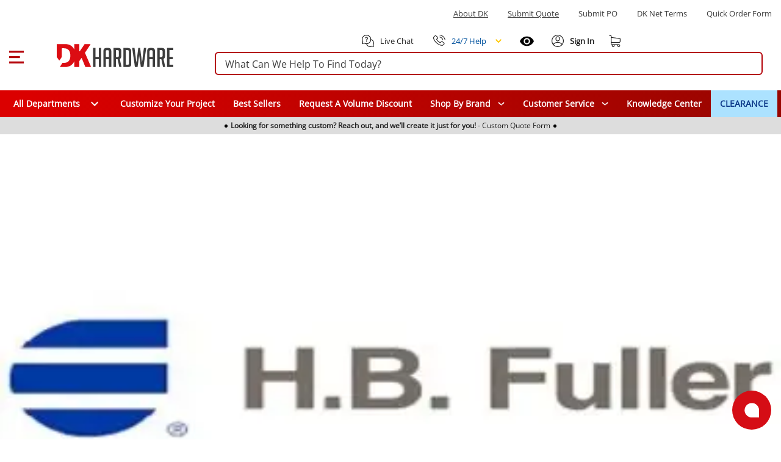

--- FILE ---
content_type: text/html;charset=utf-8
request_url: https://www.dkhardware.com/hb-fuller-ZM27868P1.html
body_size: 112820
content:
<!DOCTYPE html><html  lang="en" class="dkh"><head><meta charset="utf-8"><meta name="viewport" content="width=device-width, initial-scale=1"><title>H.B. Fuller</title><link rel="preconnect" href="https://s.dkhardware.com" crossorigin="anonymous"><style>@font-face {
    font-family: 'OpenSans';
    src: url('https://s.dkhardware.com/static/dkh/fonts/OpenSans.woff2') format('woff2');
    
    font-display: swap;
  }</style><style>.loader--circle[data-v-9d56a511]{border-radius:50%;overflow:hidden;position:relative}.loader--circle[data-v-9d56a511]:before{content:"";display:block;inset:0;position:absolute}.loader--circle.animation--wave[data-v-9d56a511]:after{animation:loading-9d56a511 1.5s infinite;background:linear-gradient(90deg,transparent,hsla(0,0%,100%,.5),transparent);content:"";inset:0;position:absolute;transform:translate(-100%)}.loader--circle.animation--pulse[data-v-9d56a511]{animation:pulse-9d56a511 1.5s ease-in-out .5s infinite}.loader--circle.animation--fade[data-v-9d56a511]{animation:fade-9d56a511 1.5s ease-in-out infinite alternate}.loader--circle.animation--none[data-v-9d56a511]:after{display:none}@keyframes loading-9d56a511{to{transform:translate(100%)}}@keyframes pulse-9d56a511{0%,to{opacity:1}50%{opacity:.5}}@keyframes fade-9d56a511{0%{opacity:.4}to{opacity:1}}</style><style>.skeleton-loader[data-v-b13264a3]{display:inline-flex;overflow:hidden;position:relative;vertical-align:top}.shape--text[data-v-b13264a3]{height:20px}.shape--round[data-v-b13264a3]{border-radius:8px}.shape--circle[data-v-b13264a3]{border-radius:50%}.animation--wave[data-v-b13264a3]:after{animation:loading-b13264a3 1.5s infinite;background:linear-gradient(90deg,transparent,hsla(0,0%,100%,.5),transparent);content:"";inset:0;position:absolute;transform:translate(-100%)}.animation--pulse[data-v-b13264a3]{animation:pulse-b13264a3 1.5s ease-in-out .5s infinite}.animation--none[data-v-b13264a3]:after{display:none}@keyframes loading-b13264a3{to{transform:translate(100%)}}@keyframes pulse-b13264a3{0%,to{opacity:1}50%{opacity:.5}}</style><style>.skeleton-default-preset[data-v-126380b0]{display:block;position:relative;width:100%}</style><style>.skeleton-table-row-preset[data-v-a35006fb]{display:block;width:100%}.skeleton-table-row-preset[data-v-a35006fb] .loader{min-height:30px}.skeleton-table-row[data-v-a35006fb]{display:flex;flex-wrap:wrap;gap:10px;justify-content:space-between;margin-top:10px}</style><style>.skeleton-lazy-container[data-v-2b4cce77]{position:relative;width:100%}.skeleton-lazy__content-wrapper[data-v-2b4cce77]{min-height:50px;position:relative;width:100%}.skeleton-lazy__content[data-v-2b4cce77]{opacity:0;transition:opacity var(--transition-duration,.3s) ease-in-out}.skeleton-lazy__content--visible[data-v-2b4cce77]{opacity:1}.skeleton-lazy__loader[data-v-2b4cce77]{align-items:center;display:flex;height:100%;justify-content:center;min-height:200px;opacity:1;position:relative;transition:opacity var(--transition-duration,.3s) ease-in-out;width:100%}.skeleton-lazy__loader--hiding[data-v-2b4cce77]{left:0;opacity:0;position:absolute;right:0;top:0;z-index:1}</style><style>.application[data-v-97d17d97]{background:#fff;color:#000000de;display:flex;font-family:OpenSans,Arial,sans-serif;line-height:1.5;position:relative;will-change:margin-left;z-index:1}.application[data-v-97d17d97],.application--ai[data-v-97d17d97]{transition:margin-left .6s cubic-bezier(.82,.085,.395,.895)}.application--ai[data-v-97d17d97]{margin-left:345px}.application--wrap[data-v-97d17d97]{backface-visibility:hidden;display:flex;flex:1 1 auto;flex-direction:column;max-width:100%;min-height:100vh;position:relative}@media only screen and (max-width:960px){.application--ai[data-v-97d17d97]{margin-left:0}}</style><style>.container[data-v-fd51e807]{margin-left:auto;margin-right:auto;width:100%}</style><style>.search-bordered .suggested[data-v-ab879013],.search-bordered.suggested[data-v-ab879013],.search-bordered.suggested form button[data-v-ab879013]{border-bottom-left-radius:0!important;border-bottom-right-radius:0!important}.search-control[data-v-ab879013]{position:relative}.site-search[data-v-ab879013]{align-items:center;display:flex;margin:0;padding:0 15px;width:100%}.site-search .search-container[data-v-ab879013]{width:100%}.site-search .search-panel[data-v-ab879013]{background:#fff;border:2px solid #b4040a;border-radius:6px;box-sizing:border-box;height:38px;margin:5px 0;overflow:visible;padding:0 15px;position:relative;white-space:nowrap}.site-search .search-panel.with-actions[data-v-ab879013]{padding-right:140px}.site-search .search-panel[data-v-ab879013]:focus-within{border-color:#0056b3;box-shadow:0 0 0 3px #0056b333}.site-search .search-panel input[type=text][data-v-ab879013]:not(.ai-input){background:none;border:none;color:#3d3d3d;float:left;height:35px;line-height:38px;margin:0;padding:0;width:100%}.site-search .search-panel input[type=text][data-v-ab879013]:not(.ai-input):focus{outline:none}.site-search .search-panel .actions[data-v-ab879013]{align-items:center;display:flex;gap:8px;height:100%;line-height:0;position:absolute;right:5px;top:0}.search-panel input[type=text][data-v-ab879013]::-moz-placeholder{color:#3d3d3d;opacity:1}.search-panel input[type=text][data-v-ab879013]::placeholder{color:#3d3d3d;opacity:1}.search-panel input[type=text][data-v-ab879013]:-ms-input-placeholder{color:#3d3d3d}.search-panel input[type=text][data-v-ab879013]::-ms-input-placeholder{color:#3d3d3d}.search-icon[data-v-ab879013]{color:#a52403;height:20px;left:10px;position:absolute;top:6px;width:20px}.magnifier[data-v-ab879013]{align-items:center;border-radius:50%;cursor:pointer;display:flex;height:28px;justify-content:center;position:relative;width:28px}.magnifier[data-v-ab879013],.magnifier svg[data-v-ab879013]{transition:all .2s ease}.magnifier[data-v-ab879013]:hover{background:#dc35451a}.magnifier:hover svg path[data-v-ab879013]{fill:#dc3545}.magnifier[data-v-ab879013]:active{background:#dc354533}.magnifier[data-v-ab879013]:focus{background:#dc35451a;text-decoration:underline}.clear-text[data-v-ab879013]{align-items:center;border-radius:50%;display:flex;height:28px;justify-content:center;position:relative;transition:all .2s ease;width:28px}.clear-text[data-v-ab879013]:focus{background:#dc35451a}.divider[data-v-ab879013]{background:#e0e0e0;display:inline-block;height:20px;width:1px}.actions .ai-mode-btn[data-v-ab879013]{align-items:center;background:linear-gradient(90deg,#ed1c24,#2e3192);border:1px solid #d9d9d9;border-radius:14px;color:#fff;cursor:pointer;display:inline-flex;font-size:14px;font-weight:600;gap:6px;height:28px;line-height:28px;padding:0 12px;transition:background .2s ease,border-color .2s ease,color .2s ease;white-space:nowrap}.actions .ai-mode-btn[data-v-ab879013]:hover{background:linear-gradient(90deg,#2e3192,#ed1c24);border-color:#c9c9c9}.actions .ai-mode-btn[data-v-ab879013]:focus-visible{border-color:#b3b3b3;box-shadow:0 0 0 2px #0056b326;outline:none}.actions .ai-mode-btn[data-v-ab879013]:active{background:#eee}.search-button[data-v-ab879013],.search-icon[data-v-ab879013]{display:block}.desktop-suggestions[data-v-ab879013]{display:flex}.cancel-caption[data-v-ab879013]{margin-left:15px}.search-control .mobile-suggestions[data-v-ab879013]{background:transparent;border-top:1px solid #d9d9d9;box-shadow:0 2px 4px #0003;-webkit-box-shadow:0 2px 4px rgba(0,0,0,.2);cursor:default;display:none;height:450px;left:0;overflow-y:auto;padding-bottom:0;padding-top:15px;position:absolute;position:fixed;text-align:left;top:99px;width:100%;z-index:999}.search-control .mobile-suggestions .suggestions-list[data-v-ab879013]{height:400px;overflow-y:auto}.cancel-caption-container[data-v-ab879013]{display:none}@media only screen and (max-width:960px){.site-search[data-v-ab879013]{margin-bottom:15px;margin-top:15px;max-width:none;width:100%}.site-search .search-container-inner[data-v-ab879013]{align-items:center;display:flex;justify-content:center}.site-search .search-panel[data-v-ab879013]{background:#fff;height:35px;line-height:35px;margin-bottom:0;margin-top:0;max-width:none;padding-left:10px;padding-right:15px;width:100%}.site-search .search-panel.with-actions[data-v-ab879013]{padding-right:130px}.site-search .search-panel .search-button[data-v-ab879013],.site-search .search-panel .search-icon[data-v-ab879013]{display:none}.magnifier[data-v-ab879013]{align-items:center;display:flex;justify-content:center}.desktop-suggestions[data-v-ab879013]{display:none}.search-control .mobile-suggestions[data-v-ab879013]{background:#fff;display:flex}.cancel-caption-container[data-v-ab879013]{display:inline-block}}</style><style>.card[data-v-b09b0643]{background-color:#fff;border-width:thin;color:#000000de;display:block;max-width:100%;outline:none;text-decoration:none;transition-property:box-shadow,opacity;word-wrap:break-word;border-radius:4px;box-shadow:0 3px 1px -2px #0003,0 2px 2px #00000024,0 1px 5px #0000001f;position:relative;white-space:normal}</style><style>.divider[data-v-7223d503]{border:solid;border-color:#0000001f;border-width:thin 0 0;display:block;flex:1 1 0px;height:0;max-height:0;max-width:100%;transition:inherit}</style><style>.menu-content{border-radius:4px;box-shadow:0 5px 5px -3px #0003,0 8px 10px 1px #00000024,0 3px 14px 2px #0000001f;contain:content;display:inline-block;max-width:80%;overflow-x:hidden;overflow-y:auto;position:absolute}.fade-enter-active,.fade-leave-active{transition:opacity .3s}.fade-enter,.fade-leave-to{opacity:0}.teleport-element{background-color:#add8e6;border-radius:5px;padding:10px}</style><style>.overlay-active[data-v-b7fc55bd]{pointer-events:auto}.overlay[data-v-b7fc55bd]{align-items:center;color:#fff;display:flex;justify-content:center;pointer-events:none;position:fixed;transition:.3s cubic-bezier(.25,.8,.5,1),z-index 1ms}.overlay[data-v-b7fc55bd],.overlay-scrim[data-v-b7fc55bd]{border-radius:inherit;inset:0}.overlay-scrim[data-v-b7fc55bd]{height:100%;position:absolute;transition:inherit;width:100%;will-change:opacity}.overlay-content[data-v-b7fc55bd]{position:relative}</style><style>.scroll-container[data-v-bd689b73]{background:#ddd;height:28px;overflow:hidden;width:100%}.scroll-container.is-visible[data-v-bd689b73]{display:none}.scroll-content[data-v-bd689b73]{display:flex;transition:transform 1s ease-in-out}.scroll-item[data-v-bd689b73]{background-color:#ddd;height:28px;min-width:100%;transition:background-color .5s}.scroll-item[data-v-bd689b73],.scroll-item p[data-v-bd689b73]{align-items:center;display:flex;justify-content:center}.scroll-item p[data-v-bd689b73]{cursor:pointer;font-size:9px;gap:5px;padding:5px 0}.scroll-item p a[data-v-bd689b73]{align-items:center;display:flex;text-decoration:none}.scroll-item p .dot[data-v-bd689b73]{background:#000;border-radius:50%;display:block;height:5px;margin:0 5px;width:5px}@media only screen and (min-width:960px){.scroll-item p[data-v-bd689b73]{font-size:12px}.scroll-item p.dot[data-v-bd689b73]{margin:0 15px}}</style><style>header{background:#fff;transition:top .3s ease-out;width:100%}header .burger-menu-preloader:focus svg{outline:1px solid #000;text-decoration:underline}header p{margin-bottom:0!important;margin-top:0}header.hfixed{border-bottom:1px solid rgba(204,214,228,.6);position:fixed;top:-157px}header.hfixed .bottom-menu,header.hfixed .top-section{display:none!important}header.hfixed .header-section{padding:15px}header.hfixed.ai--opened{align-items:center;display:flex;flex-direction:column;justify-content:center;left:340px;padding-right:340px}header.hfixed.ai--opened .container-wrapper{margin:0;width:100%}.sign-in-best{font-size:14px;line-height:1.9}.bottom-login-section{background:#fff;border-radius:5px;bottom:-90px;box-shadow:0 1px 6px 2px #e5e1e1;cursor:default;display:none;padding:15px 10px;position:absolute;right:-40px;width:350px;z-index:8}.bottom-login-section .bottom-login{align-items:center;display:flex;flex-wrap:nowrap}.bottom-login-section .bottom-login .login-section{width:calc(100% - 70px)}.bottom-login-section .bottom-login .login-section p{font-size:13px}.bottom-login-section .bottom-login .login-section p a{color:#0e3a8a;text-decoration:underline}.bottom-login-section .bottom-login .signin-section{width:70px}.bottom-login-section .bottom-login .signin-section a{align-items:center;background:#dc0d13;border-radius:5px;color:#fff;display:flex;font-size:12px;font-weight:700;justify-content:center;line-height:15px;padding:10px 0;text-decoration:none;text-transform:uppercase}.account .bottom-login-section:hover.bottom-login-section,.account:hover .bottom-login-section{display:block}.header{background:#fff;padding-top:22px;position:relative;position:fixed;width:100%;z-index:2}.header .left-part{flex:1}.header .right-part{flex:0}.header .container-wrapper{display:flex;flex-direction:column;justify-content:space-between;margin:0 auto;max-width:1400px}.header .top-section{padding:0 15px}.header .top-section .top-section-menu{margin:14px 0 24px}.header .top-section .top-section-menu a,.header .top-section .top-section-menu p{color:#3d3d3d;cursor:pointer;display:inline-block;font-size:13px;line-height:16px;margin-right:32px;text-transform:capitalize}.header .top-section .top-section-menu a:last-child,.header .top-section .top-section-menu p:last-child{margin-right:0}.header .top-section .top-section-menu a:focus,.header .top-section .top-section-menu p:focus{text-decoration:underline}.header .top-search-block{z-index:1}.header .header-section{padding:0 15px}.header .header-section .search-col{flex:1 1 auto;min-width:0}.header .header-section .logo{height:100%;margin-left:15px;width:100%}.header .header-section .logo a{display:flex;height:27px;position:relative;width:135px}.header .header-section .logo a:focus{outline:auto;outline-width:1px}.header .header-section .logo a img{height:27px;position:absolute;width:135px}.header .header-section .right-links{align-items:center;display:flex;flex-basis:295px}.header .header-section .right-links>a,.header .header-section .right-links>div{cursor:pointer;margin-left:22px}.header .header-section .right-links>a i,.header .header-section .right-links>a svg,.header .header-section .right-links>div i,.header .header-section .right-links>div svg{height:20px}.header .header-section .right-links>a span,.header .header-section .right-links>div span{font-size:13px;line-height:16px;margin-left:8px}.header .header-section .right-links>a:first-child,.header .header-section .right-links>div:first-child{margin-left:0}.header .header-section .right-links .account{align-items:center;display:flex;height:26px;position:relative;text-decoration:none}.header .header-section .right-links .account span,.header .header-section .right-links .my-cart span{margin-left:0}.header .header-section .right-links .account:hover .account-content:after{display:block}.header .header-section .right-links .account:hover :after{background:transparent;bottom:-15px;content:"";display:block;height:10px;left:3px;position:absolute;width:80px;z-index:6}.header .header-section .right-links .account.logged-in:after{display:none}.header .header-section .right-links .account .account-content{font-weight:700;position:relative}.header .header-section .right-links .account .account-content .nobr{display:none;text-wrap:nowrap}.header .header-section .right-links .account .account-content a{text-decoration:none}.header .header-section .right-links .account .account-content:after{border:10px solid #fff;bottom:-48px;box-shadow:-3px 3px 2px -1px #ccc6;box-sizing:border-box;content:"";display:none;height:0;left:4px;position:absolute;transform:rotate(135deg);transform-origin:0 0;width:0;z-index:9}.header .main-menu{background:#0e3a8a;height:44px;margin:20px 0 0;position:relative}.header .main-menu .main-menu-item{align-items:center;color:#fff!important;cursor:pointer;display:flex;font-size:14px;font-weight:600;height:100%;line-height:16px;padding:0 15px;position:relative;text-decoration:none}.header .main-menu .main-menu-item .specials-icon{height:26px;-o-object-fit:contain;object-fit:contain;width:26px}.header .main-menu .main-menu-item.with-icon{gap:.25rem}.header .main-menu .main-menu-item:focus{outline:auto;text-decoration:underline}.header .main-menu .main-menu-item:hover{background:#00529e}.header .main-menu .main-menu-item.highlighted{background:#ace2ff;color:#0e3a8a!important;font-weight:700}.header .main-menu .main-menu-item.highlighted:hover{background:#00529e;color:#fff!important}.mobile-submenu{margin-bottom:15px;padding:0 15px}.mobile-submenu h2{margin-bottom:0}.mobile-menu{background:#fff}.mobile-menu a{color:#3d3d3d;cursor:pointer;font-size:14px;font-weight:600;line-height:18px;padding:12px 15px}.mobile-menu a:hover{background:#dedede80}.phone-help{display:flex!important;order:1}.live-chat:focus,.phone-help:focus{text-decoration:underline}.phone-menu-wrapper{order:0;position:relative}.phone-menu-wrapper .phone-menu-dialog{position:absolute;right:0;top:20px;z-index:100}.phone-menu-wrapper .phone-menu-dialog hr{margin-bottom:0;margin-top:0}.phone-menu-wrapper .phone-menu-dialog .menu-content{contain:none;left:auto!important;overflow:visible!important;right:-10px!important;top:16px!important}.phone-menu-wrapper .phone-menu-dialog .menu-content .card{cursor:default;height:191px}.phone-menu-wrapper .phone-menu-dialog .menu-content:before{border-bottom:13px solid #fff;border-left:10px solid transparent;border-right:10px solid transparent;content:"";height:13px;position:absolute;right:5px;top:2px;transform:translateY(-100%);width:10px;z-index:1}.phone-menu-wrapper .phone-menu-dialog .menu-content .dialog-phone-caption{text-align:center}.phone-menu-wrapper .phone-menu-dialog .menu-content .dialog-phone-caption p{font-size:14px;margin-top:15px}.phone-menu-wrapper .phone-menu-dialog .menu-content .dialog-phone-caption a{font-size:26px;font-weight:700}.phone-menu-wrapper .phone-menu-dialog .menu-content .dialog-phone-caption a:hover{text-decoration:underline}.phone-menu-wrapper .phone-menu-dialog .menu-content .dialog-tile{background:#f3f3f3;cursor:pointer}.phone-menu-wrapper .phone-menu-dialog .menu-content .dialog-tile:hover{background:#dedede80}.phone-menu-wrapper .phone-menu-dialog .menu-content .chat-tile{border-right:1px solid #d3d3d3}.phone-menu-wrapper .phone-menu-dialog .menu-content .dialog-links{align-items:center;display:flex;justify-content:center;margin-bottom:15px;margin-top:15px}.phone-menu-wrapper .phone-menu-dialog .menu-content .dialog-links a{color:#00529e!important;font-size:14px}.phone-menu-wrapper .phone-menu-dialog .menu-content .dialog-links a:hover{text-decoration:underline}.phone-menu-wrapper .phone-menu-dialog .menu-content .dialog-links span:not(:last-child){color:#00529e;margin-left:.8rem;margin-right:.8rem;text-decoration:none;white-space:pre}.phone-menu-wrapper .phone-menu-dialog .menu-content .dialog-links span:not(:last-child):hover{text-decoration:none}.recently-viewed{order:0}@media only screen and (max-width:1280px){.right-part{flex-direction:column}.header .header-section .right-links{flex-basis:auto}.header .header-section .search-col{min-width:100%;order:1;width:100%}}@media only screen and (min-width:960px){.bottom-login-section{bottom:-90px;left:-235px;width:355px}.bottom-login-section .bottom-login .login-section{width:calc(100% - 75px)}.bottom-login-section .bottom-login .signin-section{width:70px}.bottom-login-section .bottom-login .signin-section a{font-size:13px}header{display:block}.header{padding-top:0;position:relative;z-index:11}.header .left-part{flex:0}.header .right-part{flex:1 1 auto}.header .header-section,.header .top-section{padding:0}.header .header-section .logo{height:100%;margin-left:55px;margin-right:53px;width:191px}.header .header-section .logo a{display:block;height:38px;margin:0;position:relative;width:100%}.header .header-section .logo a img{height:38px;width:191px}.header .header-section .right-links .account span{margin-left:4px}.header .header-section .right-links .account .account-content .nobr{display:block;text-wrap:nowrap}.header .header-section .right-links .account .account-content:after{bottom:-42px;content:"";left:0}}@media only screen and (max-width:1440px){.header .header-section,.header .top-section{padding:0 15px}}@media only screen and (max-width:600px){.recently-viewed{order:-1}.phone-help{order:0}}.header-placeholder{contain:strict;min-height:166px;width:100%}</style><style>html{box-sizing:border-box;line-height:1.15;-webkit-text-size-adjust:100%;font-size:16px;overflow-x:hidden;overflow-y:scroll;text-rendering:optimizeLegibility;-webkit-font-smoothing:antialiased;-moz-osx-font-smoothing:grayscale;-webkit-tap-highlight-color:rgba(0,0,0,0);-moz-tab-size:4;-o-tab-size:4;tab-size:4;word-break:normal}html.overflow-y-hidden{overflow-y:hidden!important}@supports (-webkit-touch-callout:none){body{cursor:pointer}}.application ::-ms-clear,.application ::-ms-reveal{display:none}[role=button],[type=button],[type=reset],[type=submit],button{color:inherit;cursor:pointer}[aria-busy=true]{cursor:progress}[aria-controls]{cursor:pointer}[aria-disabled=true]{cursor:default}select{-moz-appearance:none;-webkit-appearance:none}select::-ms-expand{display:none}select::-ms-value{color:currentColor}button,input,select,textarea{background-color:transparent;border-style:none}@media screen{[hidden~=screen]{display:inherit}[hidden~=screen]:not(:active):not(:focus):not(:target){position:absolute!important;clip:rect(0 0 0 0)!important}}*,:after,:before{background-repeat:no-repeat;box-sizing:inherit;margin:0;outline:none;padding:0;-webkit-tap-highlight-color:transparent}:after,:before{text-decoration:inherit;vertical-align:inherit}body{margin:0}details,main{display:block}h1{font-size:2em;margin:.67em 0}hr{box-sizing:content-box;height:0;overflow:visible}pre{font-family:OpenSans,Arial,sans-serif;font-size:1em}a{background-color:transparent}a:active,a:hover{outline-width:0}abbr[title]{border-bottom:none;text-decoration:underline;-webkit-text-decoration:underline dotted;text-decoration:underline dotted}b,strong{font-weight:bolder}code,kbd,samp{font-family:OpenSans,Arial,sans-serif;font-size:1em}small{font-size:80%}sub,sup{font-size:75%;line-height:0;position:relative;vertical-align:baseline}sub{bottom:-.25em}sup{top:-.5em}img{border-style:none;height:auto;max-width:100%;vertical-align:middle;width:auto}button,input,optgroup,select,textarea{font-family:inherit;font-size:100%;line-height:1.15;margin:0}button,input{line-height:1.6;overflow:visible}button,select{text-transform:none}[type=button],[type=reset],[type=submit],button{-webkit-appearance:button}[type=button]::-moz-focus-inner,[type=reset]::-moz-focus-inner,[type=submit]::-moz-focus-inner,button::-moz-focus-inner{border-style:none;padding:0}[type=button]:-moz-focusring,[type=reset]:-moz-focusring,[type=submit]:-moz-focusring,button:-moz-focusring{outline:1px dotted}fieldset{padding:.35em .75em .625em}legend{box-sizing:border-box;color:inherit;display:table;max-width:100%;padding:0;white-space:normal}progress{vertical-align:baseline}textarea{overflow:auto}[type=checkbox],[type=radio]{box-sizing:border-box;padding:0}[type=number]::-webkit-inner-spin-button,[type=number]::-webkit-outer-spin-button{height:auto}[type=search]{-webkit-appearance:textfield;outline-offset:-2px}[type=search]::-webkit-search-decoration{-webkit-appearance:none}summary{display:list-item}[hidden],template{display:none}input{font-size:16px}[role=button],button:focus,input,input:focus{outline-style:auto}[role=button],button:not(:focus){outline-style:none}body{color:#2d2d2d;font-family:OpenSans,Arial,sans-serif;font-size:.875rem;line-height:1.5;min-width:320px;position:relative}.h1,.h2,.h3,.h4,.h5,.h6,h1,h2,h3,h4,h5,h6{font-family:OpenSans,Arial,sans-serif;line-height:1.1;margin-bottom:.5rem}h1{font-size:19px;line-height:33px;margin:0}h3{color:#333}h3,h4{font-weight:700}p{margin:0 0 10px}a{color:#222}.application{font-family:OpenSans,Arial,sans-serif}.application .caption{font-size:.75rem;letter-spacing:.0333333333em;line-height:1.25rem}.application p{margin-bottom:0}.application p:focus{outline:auto!important}.application ol,.application ul{padding-left:0}.clearfix:after,.clearfix:before{content:"";display:table;line-height:0}.clearfix:after{clear:both}.pull-left{float:left}.pull-right{float:right}.icon,i{align-items:center;display:flex;justify-content:center}.clear,.clr{clear:both;font-size:0;height:0;line-height:0}.screenreader-only{height:1px;margin:-1px;overflow:hidden;padding:0;position:absolute;width:1px;clip:rect(0,0,0,0);border-width:0;white-space:nowrap}.border-top{border-top:1px solid #c4c4c4}hr{border:0;border-top:1px solid rgba(0,0,0,.1);margin-bottom:1rem;margin-top:1rem;width:100%}.close-icon{cursor:pointer;font-size:30px;height:30px;margin-left:0;margin-right:0;opacity:1;position:absolute;right:25px;text-shadow:0 1px 0 #b4040a;width:30px}.close-icon:hover{cursor:pointer;opacity:.5;text-decoration:none}.close-icon:after{transform:rotate(-45deg)}.close-icon:after,.close-icon:before{background-color:#b4040a;border-radius:0;content:" ";height:24px;left:14px;opacity:1;position:absolute;top:4px;width:3px}.close-icon:before{transform:rotate(45deg)}.min-section{background:#eaeaea}.dk-icon{background-image:url(https://s.dkhardware.com/static/icons/icons.png);background-repeat:no-repeat;display:inline-block;float:left;font-style:normal;font-weight:400;height:16px;margin-right:5px;width:16px}.dk-google-review-badge{background-color:#f83607;bottom:0;color:#fff;cursor:pointer;display:none;height:auto;left:0;position:fixed;width:auto;z-index:3}@media only screen and (min-width:960px){.dk-google-review-badge{display:block}}.grecaptcha-badge{opacity:0!important}.application .d-none{display:none!important}.application .d-inline{display:inline!important}.application .d-inline-block{display:inline-block!important}.application .d-block{display:block!important}.application .d-table{display:table!important}.application .d-table-row{display:table-row!important}.application .d-table-cell{display:table-cell!important}.application .d-flex{display:flex!important}.application .d-inline-flex{display:inline-flex!important}.application .flex-row{flex-direction:row!important}.application .flex-column{flex-direction:column!important}.application .flex-wrap{flex-wrap:wrap!important}.application .flex-nowrap{flex-wrap:nowrap!important}.application .flex-wrap-reverse{flex-wrap:wrap-reverse!important}.application .justify-start{justify-content:flex-start!important}.application .justify-end{justify-content:flex-end!important}.application .justify-center{justify-content:center!important}.application .justify-space-between{justify-content:space-between!important}.application .justify-space-around{justify-content:space-around!important}.application .align-start{align-items:flex-start!important}.application .align-end{align-items:flex-end!important}.application .align-center{align-items:center!important}.application .order-1{order:1!important}.application .mt-1{margin-top:4px!important}.application .mt-2{margin-top:8px!important}.application .mt-3{margin-top:12px!important}.application .mt-4{margin-top:16px!important}.application .mt-5{margin-top:20px!important}.application .mb-2{margin-bottom:8px!important}.application .mb-8{margin-bottom:32px!important}.application .mb-10{margin-bottom:40px!important}.application .ml-1{margin-left:4px!important}.application .ml-2{margin-left:8px!important}.application .ml-3{margin-left:12px!important}@media (min-width:600px){.application .d-sm-none{display:none!important}.application .d-sm-block{display:block!important}}@media (min-width:960px){.application .d-md-none{display:none!important}.application .d-md-block{display:block!important}.application .d-md-flex{display:flex!important}.application .d-md-inline-flex{display:inline-flex!important}.application .float-md-none{float:none!important}.application .float-md-left{float:left!important}.application .float-md-right{float:right!important}.application .flex-md-fill{flex:1 1 auto!important}.application .flex-md-row{flex-direction:row!important}.application .flex-md-column{flex-direction:column!important}.application .justify-md-start{justify-content:flex-start!important}.application .justify-md-end{justify-content:flex-end!important}.application .justify-md-center{justify-content:center!important}.application .justify-md-space-between{justify-content:space-between!important}.application .justify-md-space-around{justify-content:space-around!important}.application .order-md-first{order:-1!important}.application .order-md-0{order:0!important}.application .order-md-1{order:1!important}.application .order-md-2{order:2!important}.application .order-md-3{order:3!important}.application .order-md-4{order:4!important}.application .order-md-5{order:5!important}.application .order-md-6{order:6!important}.application .order-md-7{order:7!important}.application .order-md-8{order:8!important}.application .order-md-9{order:9!important}.application .order-md-10{order:10!important}.application .order-md-11{order:11!important}.application .order-md-12{order:12!important}.application .order-md-last{order:13!important}}@media (min-width:1264px){.application .d-lg-none{display:none!important}.application .d-lg-block{display:block!important}}@media (min-width:1904px){.application .d-xl-none{display:none!important}}@-moz-document url-prefix(){@media print{.application,.application--wrap{display:block}}}.container{margin-left:auto;margin-right:auto;padding:12px;width:100%}@media (min-width:960px){.container{max-width:900px}}@media (min-width:1264px){.container{max-width:1185px}}@media (min-width:1904px){.container{max-width:1785px}}.container--fluid{max-width:100%}.row{display:flex;flex:1 1 auto;flex-wrap:wrap;margin:-12px}.row+.row{margin-top:12px}.row+.row--dense{margin-top:4px}.row--dense{margin:-4px}.row--dense>.col,.row--dense>[class*=col-]{padding:4px}.row.no-gutters{margin:0}.row.no-gutters>.col,.row.no-gutters>[class*=col-]{padding:0}.col,.col-1,.col-10,.col-11,.col-12,.col-2,.col-3,.col-4,.col-5,.col-6,.col-7,.col-8,.col-9,.col-auto,.col-lg,.col-lg-1,.col-lg-10,.col-lg-11,.col-lg-12,.col-lg-2,.col-lg-3,.col-lg-4,.col-lg-5,.col-lg-6,.col-lg-7,.col-lg-8,.col-lg-9,.col-lg-auto,.col-md,.col-md-1,.col-md-10,.col-md-11,.col-md-12,.col-md-2,.col-md-3,.col-md-4,.col-md-5,.col-md-6,.col-md-7,.col-md-8,.col-md-9,.col-md-auto,.col-sm,.col-sm-1,.col-sm-10,.col-sm-11,.col-sm-12,.col-sm-2,.col-sm-3,.col-sm-4,.col-sm-5,.col-sm-6,.col-sm-7,.col-sm-8,.col-sm-9,.col-sm-auto{padding:12px;width:100%}.col{flex-grow:1;max-width:100%}.col-auto{flex:0 0 auto;max-width:100%;width:auto}.col-1{flex:0 0 8.3333333333%;max-width:8.3333333333%}.col-2{flex:0 0 16.6666666667%;max-width:16.6666666667%}.col-3{flex:0 0 25%;max-width:25%}.col-4{flex:0 0 33.3333333333%;max-width:33.3333333333%}.col-5{flex:0 0 41.6666666667%;max-width:41.6666666667%}.col-6{flex:0 0 50%;max-width:50%}.col-7{flex:0 0 58.3333333333%;max-width:58.3333333333%}.col-8{flex:0 0 66.6666666667%;max-width:66.6666666667%}.col-9{flex:0 0 75%;max-width:75%}.col-10{flex:0 0 83.3333333333%;max-width:83.3333333333%}.col-11{flex:0 0 91.6666666667%;max-width:91.6666666667%}.col-12{flex:0 0 100%;max-width:100%}@media (min-width:600px){.col-sm{flex-basis:0;flex-grow:1;max-width:100%}.col-sm-auto{flex:0 0 auto;max-width:100%;width:auto}.col-sm-1{flex:0 0 8.3333333333%;max-width:8.3333333333%}.col-sm-2{flex:0 0 16.6666666667%;max-width:16.6666666667%}.col-sm-3{flex:0 0 25%;max-width:25%}.col-sm-4{flex:0 0 33.3333333333%;max-width:33.3333333333%}.col-sm-5{flex:0 0 41.6666666667%;max-width:41.6666666667%}.col-sm-6{flex:0 0 50%;max-width:50%}.col-sm-7{flex:0 0 58.3333333333%;max-width:58.3333333333%}.col-sm-8{flex:0 0 66.6666666667%;max-width:66.6666666667%}.col-sm-9{flex:0 0 75%;max-width:75%}.col-sm-10{flex:0 0 83.3333333333%;max-width:83.3333333333%}.col-sm-11{flex:0 0 91.6666666667%;max-width:91.6666666667%}.col-sm-12{flex:0 0 100%;max-width:100%}}@media (min-width:960px){.col-md{flex-basis:0;flex-grow:1;max-width:100%}.col-md-auto{flex:0 0 auto;max-width:100%;width:auto}.col-md-1{flex:0 0 8.3333333333%;max-width:8.3333333333%}.col-md-2{flex:0 0 16.6666666667%;max-width:16.6666666667%}.col-md-3{flex:0 0 25%;max-width:25%}.col-md-4{flex:0 0 33.3333333333%;max-width:33.3333333333%}.col-md-5{flex:0 0 41.6666666667%;max-width:41.6666666667%}.col-md-6{flex:0 0 50%;max-width:50%}.col-md-7{flex:0 0 58.3333333333%;max-width:58.3333333333%}.col-md-8{flex:0 0 66.6666666667%;max-width:66.6666666667%}.col-md-9{flex:0 0 75%;max-width:75%}.col-md-10{flex:0 0 83.3333333333%;max-width:83.3333333333%}.col-md-11{flex:0 0 91.6666666667%;max-width:91.6666666667%}.col-md-12{flex:0 0 100%;max-width:100%}}@media (min-width:1264px){.col-lg{flex-basis:0;flex-grow:1;max-width:100%}.col-lg-auto{flex:0 0 auto;max-width:100%;width:auto}.col-lg-1{flex:0 0 8.3333333333%;max-width:8.3333333333%}.col-lg-2{flex:0 0 16.6666666667%;max-width:16.6666666667%}.col-lg-3{flex:0 0 25%;max-width:25%}.col-lg-4{flex:0 0 33.3333333333%;max-width:33.3333333333%}.col-lg-5{flex:0 0 41.6666666667%;max-width:41.6666666667%}.col-lg-6{flex:0 0 50%;max-width:50%}.col-lg-7{flex:0 0 58.3333333333%;max-width:58.3333333333%}.col-lg-8{flex:0 0 66.6666666667%;max-width:66.6666666667%}.col-lg-9{flex:0 0 75%;max-width:75%}.col-lg-10{flex:0 0 83.3333333333%;max-width:83.3333333333%}.col-lg-11{flex:0 0 91.6666666667%;max-width:91.6666666667%}.col-lg-12{flex:0 0 100%;max-width:100%}}.application--wrap{backface-visibility:hidden;flex:1 1 auto;flex-direction:column;max-width:100%;min-height:100vh}.application,.application--wrap{display:flex;position:relative}.application a{cursor:pointer}.content{margin-top:0}.container{max-width:100%!important;padding:0}.container-content{height:100%;margin:0 auto;max-width:1400px;padding:0}.container-content.fluent-container{padding:0}.container-sub-content{margin:0 auto;max-width:1400px;padding:0 15px}.col,.col-1,.col-10,.col-11,.col-12,.col-2,.col-3,.col-4,.col-5,.col-6,.col-7,.col-8,.col-9,.col-auto,.col-lg,.col-lg-1,.col-lg-10,.col-lg-11,.col-lg-12,.col-lg-2,.col-lg-3,.col-lg-4,.col-lg-5,.col-lg-6,.col-lg-7,.col-lg-8,.col-lg-9,.col-lg-auto,.col-md,.col-md-1,.col-md-10,.col-md-11,.col-md-12,.col-md-2,.col-md-3,.col-md-4,.col-md-5,.col-md-6,.col-md-7,.col-md-8,.col-md-9,.col-md-auto,.col-sm,.col-sm-1,.col-sm-10,.col-sm-11,.col-sm-12,.col-sm-2,.col-sm-3,.col-sm-4,.col-sm-5,.col-sm-6,.col-sm-7,.col-sm-8,.col-sm-9,.col-sm-auto{padding:0}.row{margin:0}.main-width{margin:0 auto;position:relative;width:980px}.main{left:0;position:relative;transition:left 1s;-moz-transition:left 1s;-o-transition:left 1s}@media only screen and (max-width:960px){.content{margin-top:140px}}@media only screen and (min-width:960px){.container{max-width:100%!important;padding:0!important}.container-content.fluent-container,.container-sub-content{padding:0}}@media only screen and (min-width:1440px){.container{max-width:100%!important}.container,.container-sub-content{padding:0!important}}@media only screen and (max-width:1440px){.container-content.fluent-container{padding:0 15px}.container-sub-content{padding:0 15px!important}}.application .layout-main .product-info a{color:#00529e;font-weight:700}.ai-panel-open .dialog-container{margin-left:345px}input{outline-width:1px}input,input:focus{outline-style:auto}input:not(:focus){outline-style:none}[role=button]{outline-width:1px}[role=button],[role=button]:focus{outline-style:auto}[role=button]:not(:focus){outline-style:none}@media (prefers-reduced-motion:reduce){*{animation:none!important;-webkit-animation:none!important}:hover{transition:none!important}}.skip-main{color:#000;left:-99999px;position:absolute;top:-99999px;z-index:999999}.application .layout-main a{color:#1f1f1f}.application .layout-main a:focus{outline:auto!important;text-decoration:underline}.application .layout-main a:hover,a:focus{text-decoration:underline}a:focus{outline:auto!important}a:hover{text-decoration:underline}.layout-main{display:flex;flex-direction:column;height:99vh}.layout-main>.content{flex:1 0 auto}.layout-main>.content.is-empty-cart-bg{background:#f5f5f5}.layout-main>.footer,.layout-main>.header{flex-shrink:0}.dk-google-review-badge-inner{z-index:0!important}.contact{bottom:60px;cursor:pointer;position:fixed;right:0;z-index:99}.contact .contact-cta img{aspect-ratio:1/1;height:95px;width:95px}.contact .close-cta{position:absolute;right:25px;top:1px;z-index:999}.contact .close-cta img{aspect-ratio:1/1;height:20px;width:20px}</style><style>.gap-2[data-v-a7573b11]{gap:.5rem}.manufacturer-landing[data-v-a7573b11]{margin-bottom:50px}.manufacturer-landing[data-v-a7573b11] .right-block a{color:#fff!important;text-decoration:none!important}.manufacturer-landing[data-v-a7573b11] .right-block .slogan{align-items:center;display:flex;height:130px;overflow:hidden}.manufacturer-landing[data-v-a7573b11] .right-block .slogan a,.manufacturer-landing[data-v-a7573b11] .right-block .slogan p,.manufacturer-landing[data-v-a7573b11] .right-block .slogan span{color:#fff!important;font-size:24px;font-weight:600}.manufacturer-landing[data-v-a7573b11] .product-short{border:1px solid #e5e5e5!important}.manufacturer-landing[data-v-a7573b11] .product-short .product-stock{margin:0!important}.manufacturer-landing[data-v-a7573b11] .product-short:hover{border:1px solid #00529e!important}.manufacturer-landing[data-v-a7573b11] .product-short .price-info{margin-top:2px!important}.manufacturer-landing[data-v-a7573b11] .is-mobile .product-short-wrapper{width:159px}.manufacturer-landing[data-v-a7573b11] .is-mobile .product-short{border:1px solid #e5e5e5!important;height:350px!important;margin:5px 0;padding:5px!important;width:159px!important}.manufacturer-landing[data-v-a7573b11] .is-mobile .product-short .product-stock{margin:0!important}.manufacturer-landing[data-v-a7573b11] .is-mobile .product-short:hover{border:1px solid #00529e!important}.manufacturer-landing[data-v-a7573b11] .is-mobile .product-short .product-image-display{height:135px!important;margin:0 auto;padding:0;text-align:center;width:150px!important}.manufacturer-landing[data-v-a7573b11] .is-mobile .product-short .price-info{margin-top:2px!important}.manufacturer-landing[data-v-a7573b11] .is-mobile .product-short .price-info p{font-size:17px}.manufacturer-landing[data-v-a7573b11] .is-mobile .product-short .productname{font-size:12px}.manufacturer-landing[data-v-a7573b11] .is-mobile .product-short .price{max-height:50px;overflow:hidden}.manufacturer-landing[data-v-a7573b11] .is-mobile .product-short .add-to-cart-btn{font-size:11px!important;height:34px!important;margin:0 auto!important;width:120px!important}.manufacturer-landing .top-shop-all[data-v-a7573b11]{color:#fff;display:block;text-align:center}.manufacturer-landing .top-shop-all[data-v-a7573b11] .button.button--primary{border:1px solid #fff}.manufacturer-landing .top-shop-all[data-v-a7573b11] .button.button--primary.button--primary:hover:not(.button--disabled):not(.button--loading){background-color:transparent;border:1px solid #fff}.manufacturer-landing .top-shop-all[data-v-a7573b11] .button.button--primary.button--primary:hover:not(.button--disabled):not(.button--loading) .button__content:hover:not(.button--disabled):not(.button--loading){text-decoration:underline}.manufacturer-landing .shop-all-btn[data-v-a7573b11]{font-size:14px!important;height:40px!important;margin-top:15px;width:120px!important}.manufacturer-landing h2[data-v-a7573b11]{color:#3d3d3d;font-size:24px;padding-bottom:30px;padding-top:30px;text-align:center}.manufacturer-landing .left-block[data-v-a7573b11]{display:flex;flex-direction:column;justify-content:space-around;padding-right:20px}.manufacturer-landing .left-block .main-image[data-v-a7573b11]{display:flex;margin:0 auto;width:166px}.manufacturer-landing .left-block .left-categories a[data-v-a7573b11]{display:flex;flex-direction:column;justify-content:center;margin-bottom:20px;width:182px}.manufacturer-landing .left-block .left-categories a img[data-v-a7573b11]{-o-object-fit:unset;object-fit:unset}.manufacturer-landing .left-block .left-categories a p[data-v-a7573b11]{font-size:13px;font-weight:700;margin-top:10px;text-align:center}.manufacturer-landing .right-block[data-v-a7573b11]{background:#b4040a;color:#fff!important;height:265px;padding:50px}.manufacturer-landing .top-categories[data-v-a7573b11]{background:#f7f7f7;padding:15px}.manufacturer-landing .top-categories .category-box[data-v-a7573b11]{margin-bottom:30px;text-align:center;width:155px}.manufacturer-landing .top-categories .category-box h4[data-v-a7573b11]{margin-top:5px}.manufacturer-landing .top-categories .imgbox[data-v-a7573b11]{align-items:center;background:#fff;border:1px solid grey;display:flex;height:155px;justify-content:center;padding:15px;width:155px}.manufacturer-landing .top-categories .imgbox[data-v-a7573b11]:hover{border:1px solid #00529e!important}.manufacturer-landing .top-categories .imgbox img[data-v-a7573b11]{width:125px}.manufacturer-landing .overall[data-v-a7573b11]{margin-top:70px}.manufacturer-landing .overall img[data-v-a7573b11]{width:160px}.manufacturer-landing .overall span[data-v-a7573b11]{font-size:13px}.manufacturer-landing .story[data-v-a7573b11]{line-height:221.5%}.manufacturer-landing .story p[data-v-a7573b11]{font-size:18px!important;font-weight:400!important}.manufacturer-landing .story h4[data-v-a7573b11]{font-size:24px;font-weight:700}.manufacturer-landing .story a[data-v-a7573b11],.manufacturer-landing .story[data-v-a7573b11] a{text-decoration:underline!important}.manufacturer-landing .related-videos[data-v-a7573b11]{background:#f7f7f7;margin-top:100px;padding-bottom:50px}.manufacturer-landing .story-video[data-v-a7573b11]{position:relative}@media only screen and (min-width:960px){.manufacturer-landing h2[data-v-a7573b11]{font-size:36px}.manufacturer-landing .left-block .main-image[data-v-a7573b11]{margin:0}.manufacturer-landing .right-block[data-v-a7573b11]{height:380px}.manufacturer-landing .right-block[data-v-a7573b11] .slogan{font-size:18px;height:200px;overflow:hidden}.manufacturer-landing .right-block[data-v-a7573b11] .slogan a,.manufacturer-landing .right-block[data-v-a7573b11] .slogan p,.manufacturer-landing .right-block[data-v-a7573b11] .slogan span{font-size:32px}.manufacturer-landing .top-categories[data-v-a7573b11]{padding:40px}.manufacturer-landing .top-categories .category-box[data-v-a7573b11]{width:370px}.manufacturer-landing .top-categories .imgbox[data-v-a7573b11]{height:370px;width:370px}.manufacturer-landing .top-categories .imgbox img[data-v-a7573b11]{width:280px}.manufacturer-landing .video-right-block[data-v-a7573b11]{padding-left:35px}}@media only screen and (max-width:768px){.best-sellers[data-v-a7573b11]{margin-bottom:0}.best-sellers .best-sellers-wrapper[data-v-a7573b11]{justify-content:center!important}}</style><style>@keyframes progress-circular-dash-263a6c0d{0%{stroke-dasharray:1,200;stroke-dashoffset:0px}50%{stroke-dasharray:100,200;stroke-dashoffset:-15px}to{stroke-dasharray:100,200;stroke-dashoffset:-124px}}@keyframes progress-circular-rotate-263a6c0d{to{transform:rotate(1turn)}}@keyframes pulse-263a6c0d{0%,to{opacity:1}50%{opacity:.5}}@keyframes spin-263a6c0d{0%{transform:rotate(0)}to{transform:rotate(1turn)}}@keyframes fade-in-263a6c0d{0%{opacity:0}to{opacity:1}}@keyframes fade-out-263a6c0d{0%{opacity:1}to{opacity:0}}@keyframes scale-in-263a6c0d{0%{opacity:0;transform:scale(.95)}to{opacity:1;transform:scale(1)}}@keyframes scale-out-263a6c0d{0%{opacity:1;transform:scale(1)}to{opacity:0;transform:scale(.95)}}@keyframes slide-in-up-263a6c0d{0%{opacity:0;transform:translateY(10px)}to{opacity:1;transform:translateY(0)}}@keyframes slide-out-down-263a6c0d{0%{opacity:1;transform:translateY(0)}to{opacity:0;transform:translateY(10px)}}@keyframes ripple-animation-263a6c0d{0%{opacity:0;transform:scale(0)}10%{opacity:.3;transform:scale(.2)}25%{opacity:.4;transform:scale(.5)}50%{opacity:.35;transform:scale(.8)}75%{opacity:.2;transform:scale(1.1)}to{opacity:0;transform:scale(1.6)}}.mt-6[data-v-263a6c0d]{margin-top:50px}.overall-image-wrapper[data-v-263a6c0d]{display:flex;justify-content:center;max-width:100vw;position:relative;width:100vw;z-index:1}.overall-image-wrapper .overall-image[data-v-263a6c0d]{display:block;height:auto;margin:0;max-width:100%;-o-object-fit:cover;object-fit:cover;width:100vw}.manufacturer-landing[data-v-263a6c0d]{margin-bottom:50px}.manufacturer-landing .best-sellers h1[data-v-263a6c0d],.manufacturer-landing .best-sellers h2[data-v-263a6c0d],.manufacturer-landing .top-categories h1[data-v-263a6c0d],.manufacturer-landing .top-categories h2[data-v-263a6c0d]{color:#2f2b3de6;font-style:normal;font-weight:600;line-height:normal}.manufacturer-landing .best-sellers div[data-v-263a6c0d],.manufacturer-landing .top-categories div[data-v-263a6c0d]{-moz-column-gap:28px;column-gap:28px}.manufacturer-landing[data-v-263a6c0d] .right-block a{color:#fff!important;text-decoration:none!important}.manufacturer-landing[data-v-263a6c0d] .right-block .slogan{align-items:center;display:flex;height:130px;overflow:hidden}.manufacturer-landing[data-v-263a6c0d] .right-block .slogan a,.manufacturer-landing[data-v-263a6c0d] .right-block .slogan p,.manufacturer-landing[data-v-263a6c0d] .right-block .slogan span{color:#fff!important;font-size:24px;font-weight:600}.manufacturer-landing .best-sellers[data-v-263a6c0d]{margin-bottom:15px}.manufacturer-landing .best-sellers .best-sellers-wrapper[data-v-263a6c0d]{gap:8px}.manufacturer-landing[data-v-263a6c0d] .product-short{border:1px solid #e5e5e5!important}.manufacturer-landing[data-v-263a6c0d] .product-short .product-stock{margin:0!important}.manufacturer-landing[data-v-263a6c0d] .product-short .price-info{margin-top:2px!important}.manufacturer-landing[data-v-263a6c0d] .is-mobile .product-short-wrapper{width:175px}.manufacturer-landing[data-v-263a6c0d] .is-mobile .product-short{border:1px solid #e5e5e5!important;height:335px!important;margin:5px 0;padding:5px!important;width:175px!important}.manufacturer-landing[data-v-263a6c0d] .is-mobile .product-short .product-stock{margin:0!important}.manufacturer-landing[data-v-263a6c0d] .is-mobile .product-short .product-image-display{height:135px!important;margin:0 auto;padding:0;text-align:center;width:150px!important}.manufacturer-landing[data-v-263a6c0d] .is-mobile .product-short .price-info{margin-top:2px!important}.manufacturer-landing[data-v-263a6c0d] .is-mobile .product-short .price-info p{font-size:17px}.manufacturer-landing[data-v-263a6c0d] .is-mobile .product-short .productname{font-size:12px}.manufacturer-landing[data-v-263a6c0d] .is-mobile .product-short .price{max-height:50px;overflow:hidden}.manufacturer-landing[data-v-263a6c0d] .is-mobile .product-short .price span{font-size:12px}.manufacturer-landing[data-v-263a6c0d] .is-mobile .product-short .product-rating{flex-direction:row}.manufacturer-landing[data-v-263a6c0d] .is-mobile .product-short .add-to-cart-btn{font-size:11px!important;height:30px!important;margin:0 auto!important;width:150px!important}.manufacturer-landing .top-shop-all[data-v-263a6c0d]{border:1px solid #fff;border-radius:5px;clear:both;color:#fff!important;display:block;height:48px;line-height:15px;margin-top:15px;padding:15px 20px;text-align:center;width:168px}.manufacturer-landing .button .shop-all-btn[data-v-263a6c0d]{text-decoration:none!important}.manufacturer-landing h1[data-v-263a6c0d],.manufacturer-landing h2[data-v-263a6c0d]{color:#3d3d3d;font-size:24px;padding-bottom:30px;padding-top:30px;text-align:center}.manufacturer-landing .left-block[data-v-263a6c0d]{display:flex;justify-content:center}.manufacturer-landing .left-block .main-image[data-v-263a6c0d]{display:block;margin:0;max-width:100%;-o-object-fit:cover;object-fit:cover;width:100vw}.manufacturer-landing .left-block .left-categories a[data-v-263a6c0d]{display:flex;flex-direction:column;justify-content:center;margin-bottom:20px;width:182px}.manufacturer-landing .left-block .left-categories a img[data-v-263a6c0d]{-o-object-fit:unset;object-fit:unset}.manufacturer-landing .left-block .left-categories a p[data-v-263a6c0d]{font-size:13px;font-weight:700;margin-top:10px;text-align:center}.manufacturer-landing .right-block[data-v-263a6c0d]{background:#b4040a;color:#fff!important;height:265px;padding:50px}.manufacturer-landing .right-block>div[data-v-263a6c0d]{height:130px;overflow:hidden}.manufacturer-landing .top-categories[data-v-263a6c0d]{padding:15px}.manufacturer-landing .top-categories .category-box[data-v-263a6c0d]{margin-bottom:30px;text-align:center;width:155px}.manufacturer-landing .top-categories .category-box h4[data-v-263a6c0d]{color:#2f2b3db3;font-size:16px;font-weight:400;line-height:28px;margin-top:15px;text-decoration-color:#9e9d9fe6;text-decoration-line:underline;-webkit-text-decoration-skip-ink:none;text-decoration-skip-ink:none;text-decoration-style:solid;text-decoration-thickness:.1rem;text-underline-offset:auto}.manufacturer-landing .top-categories .imgbox[data-v-263a6c0d]{align-items:center;background:#fff;border:1px solid #d5d4d8;border-radius:10px;box-shadow:0 2px 8px #2f2b3d1f;display:flex;height:155px;justify-content:center;padding:15px;transition:all .3s cubic-bezier(.82,.085,.395,.895) 0s;width:155px}.manufacturer-landing .top-categories .imgbox[data-v-263a6c0d]:hover{border:1px solid #407fdf}.manufacturer-landing .top-categories .imgbox img[data-v-263a6c0d]{width:125px}.manufacturer-landing .overall[data-v-263a6c0d]{margin-top:70px}.manufacturer-landing .overall div[data-v-263a6c0d]:last-child{gap:1.25rem}.manufacturer-landing .overall .overall-rating[data-v-263a6c0d]{color:#444050;font-family:OpenSans,sans-serif;font-size:1.5rem;font-weight:600;line-height:1.2;margin-bottom:0;padding:.5rem 0}.manufacturer-landing .overall span[data-v-263a6c0d]{font-size:13px}.manufacturer-landing .company-description-container[data-v-263a6c0d]{display:flex;flex-direction:column;gap:32px}.manufacturer-landing .story-container[data-v-263a6c0d]{display:flex;flex-direction:column}.manufacturer-landing .story-container .story-flex-container[data-v-263a6c0d]{flex-direction:column;gap:32px}.manufacturer-landing .story-container .story-flex-container div[data-v-263a6c0d]{flex:1 1 0}.manufacturer-landing .story-container .story[data-v-263a6c0d]{display:flex}.manufacturer-landing .story-container .story[data-v-263a6c0d] .top-description-block{display:flex;flex-direction:column}.manufacturer-landing .story-container .story[data-v-263a6c0d] .top-description-block p:first-child{color:#3660b5;font-family:OpenSans,sans-serif;font-size:1.5rem;font-weight:600;line-height:1.2}.manufacturer-landing .story-container .story[data-v-263a6c0d] .top-description-block p:not(:first-child){font-family:OpenSans,sans-serif;font-size:.875rem;font-weight:400;line-height:1.4}.manufacturer-landing .story-container .story[data-v-263a6c0d] .top-description-block p:not(:first-child) span{color:#6d6b77!important;font-size:.875rem!important}.manufacturer-landing .story-container .story[data-v-263a6c0d] .top-description-block p:not(:first-child) a span{color:#407fdf!important}.manufacturer-landing .story-container .story[data-v-263a6c0d] .central-text-block{display:flex;flex-direction:column}.manufacturer-landing .story-container .story[data-v-263a6c0d] .central-text-block h3{font-family:OpenSans,sans-serif;font-size:1.125rem;font-weight:600;line-height:1.4;line-height:22px;margin:0!important}.manufacturer-landing .story-container .story[data-v-263a6c0d] .central-text-block h3 span{color:#3660b5;font-size:1.5rem!important}.manufacturer-landing .story-container .story[data-v-263a6c0d] .central-text-block p{font-family:OpenSans,sans-serif;font-size:.875rem;font-weight:400;line-height:1.4;margin-bottom:0}.manufacturer-landing .story-container .story[data-v-263a6c0d] .central-text-block p span{color:#6d6b77;font-size:.875rem!important}.manufacturer-landing .story-container .story[data-v-263a6c0d] .central-text-block ul{font-family:OpenSans,sans-serif;font-size:.875rem;font-weight:400;line-height:1.4}.manufacturer-landing .story-container .story[data-v-263a6c0d] .central-text-block ul li{padding:0!important}.manufacturer-landing .story-container .story[data-v-263a6c0d] .central-text-block ul li::marker{color:#6d6b77!important}.manufacturer-landing .story-container .story[data-v-263a6c0d] .central-text-block ul span{color:#6d6b77;font-size:.875rem!important}.manufacturer-landing .story-container .story[data-v-263a6c0d] .central-text-block ul:last-child{padding-left:20px}.manufacturer-landing .story-container .story[data-v-263a6c0d] .bottom-description-block{-moz-columns:2;column-count:2;-moz-column-fill:balance;column-fill:balance;-moz-column-gap:32px;column-gap:32px}.manufacturer-landing .story-container .story[data-v-263a6c0d] .bottom-description-block h3{display:block;font-family:OpenSans,sans-serif;font-size:1.125rem;font-weight:600;line-height:1.4;line-height:22px!important;margin:0 0 8px!important;padding:0!important;-moz-column-break-inside:avoid;break-inside:avoid;-moz-column-break-after:avoid-column;break-after:avoid-column}.manufacturer-landing .story-container .story[data-v-263a6c0d] .bottom-description-block h3 span{color:#3660b5!important;font-size:1.5rem!important}.manufacturer-landing .story-container .story[data-v-263a6c0d] .bottom-description-block p{font-family:OpenSans,sans-serif;font-size:.875rem;font-weight:400;line-height:1.4;margin:0 0 12px!important;-moz-column-break-inside:avoid;break-inside:avoid;orphans:2;widows:2}.manufacturer-landing .story-container .story[data-v-263a6c0d] .bottom-description-block p span{color:#6d6b77!important;font-size:.875rem!important}.manufacturer-landing .story-container .story[data-v-263a6c0d] .bottom-description-block p a span{color:#407fdf!important}.manufacturer-landing .story-container .story[data-v-263a6c0d] .bottom-description-block ul{font-family:OpenSans,sans-serif;font-size:.875rem;font-weight:400;line-height:1.4;margin:0 0 16px!important;padding-inline-start:1.25rem!important;-moz-column-break-inside:avoid;break-inside:avoid}.manufacturer-landing .story-container .story[data-v-263a6c0d] .bottom-description-block ul li{padding:0!important;-moz-column-break-inside:avoid;break-inside:avoid}.manufacturer-landing .story-container .story[data-v-263a6c0d] .bottom-description-block ul li::marker{color:#6d6b77!important}.manufacturer-landing .story-container .story[data-v-263a6c0d] .bottom-description-block ul span{color:#6d6b77!important;font-size:.875rem!important}.manufacturer-landing .story-container .story[data-v-263a6c0d] .bottom-description-block ul a span{color:#407fdf!important}.manufacturer-landing .story-container .story[data-v-263a6c0d] .bottom-description-block h3:not(:first-child){margin-top:40px!important}.manufacturer-landing .story-container .story[data-v-263a6c0d] .bottom-description-block h3+p,.manufacturer-landing .story-container .story[data-v-263a6c0d] .bottom-description-block h3+ul{margin-top:8px!important;-moz-column-break-before:avoid;break-before:avoid}.manufacturer-landing .story-container .story[data-v-263a6c0d] .bottom-description-block h3+p+ul,.manufacturer-landing .story-container .story[data-v-263a6c0d] .bottom-description-block h3+ul+p{-moz-column-break-before:avoid;break-before:avoid}.manufacturer-landing .story-container .story p[data-v-263a6c0d]{font-size:18px!important;font-weight:400!important}.manufacturer-landing .story-container .story h4[data-v-263a6c0d]{font-size:24px;font-weight:700}.manufacturer-landing .story-container .story a[data-v-263a6c0d],.manufacturer-landing .story-container .story[data-v-263a6c0d] a{text-decoration:underline!important}.manufacturer-landing .related-videos[data-v-263a6c0d]{background:#f7f7f7;margin-top:100px;padding-bottom:50px}.manufacturer-landing .story-video[data-v-263a6c0d]{position:relative}@media only screen and (min-width:960px){.manufacturer-landing h1[data-v-263a6c0d],.manufacturer-landing h2[data-v-263a6c0d]{font-size:28px}.manufacturer-landing .left-block .main-image[data-v-263a6c0d]{margin:0}.manufacturer-landing .right-block[data-v-263a6c0d]{height:380px}.manufacturer-landing .right-block[data-v-263a6c0d] .slogan{font-size:18px;height:200px;overflow:hidden}.manufacturer-landing .right-block[data-v-263a6c0d] .slogan a,.manufacturer-landing .right-block[data-v-263a6c0d] .slogan p,.manufacturer-landing .right-block[data-v-263a6c0d] .slogan span{font-size:32px}.manufacturer-landing .top-categories[data-v-263a6c0d]{padding:40px}.manufacturer-landing .top-categories .category-box[data-v-263a6c0d]{width:310px}.manufacturer-landing .top-categories .imgbox[data-v-263a6c0d]{height:310px;width:310px}.manufacturer-landing .top-categories .imgbox img[data-v-263a6c0d]{width:280px}}@media only screen and (max-width:768px){.best-sellers[data-v-263a6c0d]{margin-bottom:0}.best-sellers .best-sellers-wrapper[data-v-263a6c0d]{justify-content:center!important}.overall .overall-image-wrapper .overall-image[data-v-263a6c0d]{height:4rem}.overall div[data-v-263a6c0d]:last-child{flex-direction:column-reverse;gap:.5rem}.overall .overall-rating[data-v-263a6c0d]{font-size:1.125rem!important}.shop-all-btn[data-v-263a6c0d]{font-size:14px!important;height:40px!important;width:120px!important}.bottom-description-block[data-v-263a6c0d]{-moz-columns:1!important;column-count:1!important;-moz-column-gap:0!important;column-gap:0!important}.main-image[data-v-263a6c0d]{height:4rem}}@media only screen and (max-width:1024px) and (min-width:769px){[data-v-263a6c0d] .bottom-description-block{-moz-column-gap:24px!important;column-gap:24px!important}}</style><style>.icon[data-v-5d7fe26d]{align-items:center;display:inline-flex;font-size:24px;justify-content:center;letter-spacing:normal;line-height:1;position:relative;text-indent:0;transition:.3s cubic-bezier(.25,.8,.5,1),visibility 0s;-webkit-user-select:none;-moz-user-select:none;user-select:none;vertical-align:middle}</style><style>.manufacturer-landing[data-v-a06addf8]{margin-bottom:150px}h1[data-v-a06addf8]{font-size:36px;font-weight:700;margin-bottom:20px}h1[data-v-a06addf8],h2[data-v-a06addf8]{line-height:normal}h2[data-v-a06addf8]{font-size:22px;font-weight:600;margin-bottom:7px}.letter-list[data-v-a06addf8]{display:table;margin-bottom:20px;width:100%}.letter-list li[data-v-a06addf8]{border-right:1px solid #f2f2f2;display:table-cell;list-style-type:none;text-align:center}.letter-list[data-v-a06addf8] :last-child{border:none}.to-top[data-v-a06addf8]{border-top:1px solid #e4e3e8;color:#000;display:block;font-size:smaller;margin-top:10px;text-align:right}.letter-details[data-v-a06addf8]{-moz-column-count:3;column-count:3}.letter-details li[data-v-a06addf8]{list-style-type:none;-moz-column-break-inside:avoid;break-inside:avoid-column}.letter-details li a[data-v-a06addf8]{color:#000;font-size:smaller}.letter-details li a[data-v-a06addf8]:hover{text-decoration:underline}.content-wrapper[data-v-a06addf8],.content-wrapper .left-menu[data-v-a06addf8]{position:relative}.content-wrapper .filters-container[data-v-a06addf8]{background:#fff;border-right:none;left:0;padding-left:15px;padding-right:15px;position:absolute;top:0;width:100%}.content-wrapper .filters-container h1[data-v-a06addf8]{font-size:18px;margin-bottom:4px}.content-wrapper .filters-container .is-search-by-letter[data-v-a06addf8]{background:#e3e3e3}.content-wrapper .filters-container .searchsec[data-v-a06addf8]{height:auto;margin:0 auto 12px;padding:0;position:relative;width:100%}.content-wrapper .filters-container .searchsec .reset-icon[data-v-a06addf8]{cursor:pointer;left:132px;position:absolute;top:8px}.content-wrapper .filters-container .searchsec .search-button[data-v-a06addf8]{background:#eaeaea;border:1px solid #b0b0b0;border-radius:0 3px 3px 0;cursor:pointer;display:inline-block;font-size:13px;font-weight:700;height:33px;line-height:20px;padding:6px 12px 0;vertical-align:middle}.content-wrapper .filters-container .searchsec .search-button[data-v-a06addf8]:focus{outline:1.5px solid #000}.content-wrapper .filters-container .searchsec h5[data-v-a06addf8]{color:#323232;font-size:14px;font-weight:700;line-height:normal;margin-bottom:5px}.content-wrapper .filters-container .searchsec .input-clear[data-v-a06addf8]{display:flex;position:relative}.content-wrapper .filters-container .searchsec input[type=text][data-v-a06addf8]{background:#eaeaea;border-bottom:1px solid #b0b0b0;border-left:1px solid #b0b0b0;border-radius:3px 0 0 3px;border-top:1px solid #b0b0b0;height:33px;padding:0 20px 0 27px;vertical-align:middle;width:152px}.content-wrapper .filters-container .letter-container[data-v-a06addf8]{margin-right:15px}.content-wrapper .filters-container .letter-container .letter-list-desktop[data-v-a06addf8]{display:flex;flex-wrap:wrap;justify-content:flex-start}.content-wrapper .filters-container .letter-container .letter-list-desktop>div[data-v-a06addf8]{display:flex;justify-content:center;width:20px}.content-wrapper .filters-container .letter-container .letter-list-desktop>div p[data-v-a06addf8]{cursor:pointer}.content-wrapper .brands-content[data-v-a06addf8]{margin-top:160px;min-height:260px;padding:0 15px}.content-wrapper .left-menu[data-v-a06addf8]{background:#fff;border-bottom:1px solid #eee;height:150px;padding:0 15px;position:fixed;z-index:1}@media only screen and (min-width:960px){.content-wrapper .left-menu[data-v-a06addf8]{border-bottom:none;height:auto;position:relative}.content-wrapper .brands-content[data-v-a06addf8]{margin-top:0;min-height:260px}.content-wrapper .filters-container[data-v-a06addf8]{border-right:1px solid #e4e3e8;padding-left:15px;padding-right:0;width:80%}.content-wrapper .filters-container h1[data-v-a06addf8]{margin-bottom:20px}.content-wrapper .filters-container .searchsec input[type=text][data-v-a06addf8]{width:80px}.mt-md-5[data-v-a06addf8]{margin-top:20px!important}}@media only screen and (min-width:1440px){.content-wrapper .filters-container .searchsec input[type=text][data-v-a06addf8]{width:152px}}</style><style>.switch-container[data-v-7c0b9b6f]{align-items:center;display:flex;margin-bottom:8px}.label-container[data-v-7c0b9b6f]{display:flex;order:2;padding-right:12px}.switch[data-v-7c0b9b6f]{display:inline-block;flex-shrink:0;height:24px;order:1;outline:none;position:relative}.label-left .label-container[data-v-7c0b9b6f]{order:0;padding-left:0;padding-right:12px}.label-left .switch[data-v-7c0b9b6f]{order:1}.switch-input[data-v-7c0b9b6f]{height:0;opacity:0;position:absolute;width:0}.switch-track[data-v-7c0b9b6f]{align-items:center;background-color:#bdbdbd;border-radius:12px;cursor:pointer;display:flex;height:100%;position:relative;transition:all .3s;width:100%}.switch-track.checked[data-v-7c0b9b6f]{background-color:#005fcc}.switch-thumb[data-v-7c0b9b6f]{background-color:#fff;border-radius:50%;box-shadow:0 2px 4px #0003;height:20px;left:2px;position:absolute;transition:transform .3s;width:20px}.switch-label[data-v-7c0b9b6f]{cursor:pointer;-webkit-user-select:none;-moz-user-select:none;user-select:none}.switch-container.disabled[data-v-7c0b9b6f]{cursor:not-allowed;opacity:.6}.switch-container.disabled .switch-label[data-v-7c0b9b6f],.switch-container.disabled .switch-track[data-v-7c0b9b6f]{cursor:not-allowed}.switch[data-v-7c0b9b6f]:focus{outline:2px solid #005fcc;outline-offset:2px}.switch[data-v-7c0b9b6f]:focus-visible{outline:2px solid #005fcc;outline-offset:2px}.switch[data-v-7c0b9b6f]:focus:not(:focus-visible){outline:2px solid #005fcc;outline-offset:2px}</style><style>@keyframes progress-circular-dash-27e5fe99{0%{stroke-dasharray:1,200;stroke-dashoffset:0px}50%{stroke-dasharray:100,200;stroke-dashoffset:-15px}to{stroke-dasharray:100,200;stroke-dashoffset:-124px}}@keyframes progress-circular-rotate-27e5fe99{to{transform:rotate(270deg)}}.progress-circular[data-v-27e5fe99]{align-items:center;display:inline-flex;justify-content:center;position:relative;vertical-align:middle}.progress-circular-underlay[data-v-27e5fe99]{color:#0000001f;stroke:#0000001f;z-index:1}.progress-circular-overlay[data-v-27e5fe99]{animation:progress-circular-dash-27e5fe99 1.4s ease-in-out infinite,progress-circular-rotate-27e5fe99 1.4s linear infinite;stroke-dasharray:25,200;stroke-dashoffset:0;stroke-linecap:round;transition:all .2s ease-in-out,stroke-width 0s;z-index:2}.progress-circular-overlay[data-v-27e5fe99],svg[data-v-27e5fe99]{transform:rotate(-90deg);transform-origin:center center}svg[data-v-27e5fe99]{animation:progress-circular-rotate-27e5fe99 1.4s linear infinite;height:100%;inset:0;margin:auto;position:absolute;transition:all .2s ease-in-out;width:100%;z-index:0}</style><style>.readmore[data-v-7233c3a7]{color:#286510;cursor:pointer;font-size:13px;font-weight:400;text-decoration:underline}.show-read-more[data-v-7233c3a7]{align-items:center;display:flex;margin-top:15px}.show-read-more h2.category-description-text[data-v-7233c3a7]{margin-bottom:0;margin-top:0;padding-right:5px}.category-description[data-v-7233c3a7]{display:block;margin-bottom:15px}.category-description a[data-v-7233c3a7]{color:#035c8c!important;text-decoration:underline}.category-description .dk-custom-image[data-v-7233c3a7]{display:none}.category-description .category-description-text[data-v-7233c3a7]{font-size:13px!important;font-weight:400!important;height:auto;margin-top:15px;overflow:hidden}.category-description .category-description-text+a[data-v-7233c3a7]{color:#286510;display:inline-block;padding-top:5px;text-decoration:underline;vertical-align:middle;width:100%}.category-description .category-description-text+a span[data-v-7233c3a7]{display:inline-block;vertical-align:middle}.category-description .category-description-text+a[data-v-7233c3a7]:before{background:linear-gradient(0deg,#fff,#fff9);content:" ";display:block;filter:blur(1.3px);height:40px;margin-top:-38px;z-index:20}.category-description .category-description-text+a.less[data-v-7233c3a7]:before{display:none}.h-caption[data-v-7233c3a7]{clear:both;color:#000;line-height:25px;margin-bottom:16px;margin-top:20px}.h-caption[data-v-7233c3a7],.main-title[data-v-7233c3a7]{align-items:center;display:flex;font-size:19px}.main-title[data-v-7233c3a7]{margin-top:15px}h2[data-v-7233c3a7]{color:#000;font-size:20px;font-weight:700;line-height:28px}@media only screen and (max-width:860px){.category-title-description[data-v-7233c3a7]{display:none}.mobile-category-title-description[data-v-7233c3a7]{display:block}h2[data-v-7233c3a7]{font-size:18px!important;margin-top:5px}}</style><style>.loading-wrapper-ai[data-v-9be20efb]{left:50%;padding-top:50px;position:absolute;transform:translate(-50%);z-index:99999}[data-v-9be20efb] .sale-filter.switch-container{align-items:center;display:flex;justify-content:center;margin-bottom:15px}[data-v-9be20efb] .sale-filter.switch-container .sale-filter-label{color:#b4040a;font-weight:700;text-transform:uppercase}[data-v-9be20efb] .sale-filter.switch-container .label-container{padding-right:40px}.bottom-content[data-v-9be20efb]{margin-bottom:15px;margin-top:15px;order:0}.special-icon[data-v-9be20efb]{height:129px;position:relative;z-index:1}.filter-menu-modal .search-in-section[data-v-9be20efb]{display:flex}.filter-menu-modal .searchsec[data-v-9be20efb]{height:auto;margin:0 auto 12px;padding:0;position:relative}.filter-menu-modal .searchsec .reset-icon[data-v-9be20efb]{cursor:pointer;left:132px;position:absolute;top:8px}.filter-menu-modal .searchsec .search-button[data-v-9be20efb]{background:#eaeaea;border:1px solid #b0b0b0;border-radius:0 3px 3px 0;cursor:pointer;display:inline-block;font-size:13px;font-weight:700;height:33px;line-height:20px;padding:6px 12px 0;vertical-align:middle}.filter-menu-modal .searchsec .search-button[data-v-9be20efb]:focus{outline:1.5px solid #000}.filter-menu-modal .searchsec .search-within-results[data-v-9be20efb]{color:#323232;font-size:14px;font-weight:700;line-height:normal;margin-bottom:5px}.filter-menu-modal .searchsec .input-clear[data-v-9be20efb]{display:flex;position:relative}.filter-menu-modal .searchsec input[type=text][data-v-9be20efb]{background:#eaeaea;border-bottom:1px solid #b0b0b0;border-left:1px solid #b0b0b0;border-radius:3px 0 0 3px;border-top:1px solid #b0b0b0;height:33px;outline-width:10px;padding:0 20px 0 27px;vertical-align:middle;width:152px}@media only screen and (max-width:860px){.filters .filter-range[data-v-9be20efb]{align-items:center;align-items:flex-start;display:flex;flex-direction:column;width:223px!important}}.view-grid[data-v-9be20efb]{min-width:320px;width:100%}.faceted-search-page[data-v-9be20efb]{background:#fff}.faceted-search-page h1[data-v-9be20efb],.faceted-search-page h2[data-v-9be20efb]{font-family:inherit;margin-bottom:0}.filter-section[data-v-9be20efb]{display:block}.categories-section[data-v-9be20efb]{height:auto;margin:0 auto;max-width:100%}.categories-section-left[data-v-9be20efb]{contain:layout style;height:auto;margin:0;min-width:226px;padding:0;width:226px}.categories-section-left .mobile-category-title-description .h-caption[data-v-9be20efb]{align-items:center;clear:both;color:#000;display:flex;font-size:19px;line-height:25px;margin-bottom:16px;margin-top:20px}.categories-section-left .mobile-category-title-description .main-title[data-v-9be20efb]{align-items:center;display:flex;font-size:19px;margin-top:15px}.categories-section-left .searchsec[data-v-9be20efb]{height:auto;margin:0 auto 12px;padding:0;position:relative;width:100%}.categories-section-left .searchsec .reset-icon[data-v-9be20efb]{cursor:pointer;left:132px;position:absolute;top:8px}.categories-section-left .searchsec .search-button[data-v-9be20efb]{background:#eaeaea;border:1px solid #b0b0b0;border-radius:0 3px 3px 0;cursor:pointer;display:inline-block;font-size:13px;font-weight:700;height:33px;line-height:20px;padding:6px 12px 0;vertical-align:middle}.categories-section-left .searchsec .search-button[data-v-9be20efb]:focus{outline:1.5px solid #000}.categories-section-left .searchsec .search-within-results[data-v-9be20efb]{color:#323232;font-size:14px;font-weight:700;line-height:normal;margin-bottom:5px}.categories-section-left .searchsec .input-clear[data-v-9be20efb]{display:flex;position:relative}.categories-section-left .searchsec input[type=text][data-v-9be20efb]{background:#eaeaea;border-bottom:1px solid #b0b0b0;border-left:1px solid #b0b0b0;border-radius:3px 0 0 3px;border-top:1px solid #b0b0b0;height:33px;outline-width:10px;padding:0 20px 0 27px;vertical-align:middle;width:152px}.category-essentials p[data-v-9be20efb]{font-weight:700}.category-essentials a[data-v-9be20efb]{color:#586bd2!important;display:block;font-style:italic}.review-section[data-v-9be20efb]{height:auto;margin:0;padding:0;width:226px}.review-section.mobile[data-v-9be20efb]{display:none}.ai--opened .categories-section-right[data-v-9be20efb]{margin-left:0}.categories-section-right[data-v-9be20efb]{display:flex;flex-direction:column;height:auto;margin:0 0 0 40px;min-width:0;padding:0}.categories-section-right .h-caption[data-v-9be20efb],.categories-section-right .main-title[data-v-9be20efb]{font-size:25px}.categories-section-right h1[data-v-9be20efb]{clear:both;color:#000;font-size:25px;line-height:25px}.categories-section-right h1 .closeout-description[data-v-9be20efb],.categories-section-right h1.marked-title[data-v-9be20efb]{color:#a52403}.categories-section-right h2[data-v-9be20efb]{color:#000;font-size:20px;font-weight:700;line-height:28px}.categories-section-right .gap-blank[data-v-9be20efb]{margin-top:35px}.categories-section-right .count-results[data-v-9be20efb]{color:#515151;font-size:12px;font-weight:400;line-height:normal;margin-bottom:15px}.categories-section-right h3[data-v-9be20efb]{font-weight:400}.categories-section-right h3 a[data-v-9be20efb]{color:#000}.loading-list[data-v-9be20efb]{position:relative}.loading-list .loading-wrapper[data-v-9be20efb]{background:#fff;height:100%;opacity:.8;position:absolute;width:100%;z-index:2}.loading-filters[data-v-9be20efb]{position:relative}.loading-filters .filters-loading-wrapper[data-v-9be20efb]{background:#fff;height:100%;opacity:.8;position:absolute;width:100%;z-index:1}.list-paging .btn.btn-primary[data-v-9be20efb]{color:#b30000}.mobile-crumbCategory[data-v-9be20efb]{display:none}.mobile-crumbCategory i[data-v-9be20efb]{font-weight:600;padding-bottom:2px}.mobile-crumbCategory a span[data-v-9be20efb]{color:#aa3c23}.mobile-title[data-v-9be20efb]{display:none;font-size:20px;padding:0 0 10px}.mobile-filter[data-v-9be20efb]{display:none;padding-bottom:10px}.mobile-filter div.btn-filter[data-v-9be20efb]{background:#eaeaea;border:1px solid #b0b0b0;border-radius:3px;font-weight:700;line-height:30px;margin:5px;text-align:center;width:50%}.search-filter-section[data-v-9be20efb]{display:flex;flex-direction:column}.mobile-sortby-btn[data-v-9be20efb]{position:relative}.mobile-sortby-btn ul[data-v-9be20efb]{background-color:#fff;border:1px solid #b0b0b0;border-top:0 solid #fff;display:none;left:-1px;line-height:30px;list-style-type:none;padding:5px 10px;position:absolute;z-index:4}.add-to-cart-btn[data-v-9be20efb]{background:#2c6426;border:none;border-bottom:2px solid #429933;border-radius:4px;-moz-border-radius:4px;-webkit-border-radius:4px;color:#fff;font-size:13px;font-weight:600;width:100%}.addproduct-large-device[data-v-9be20efb]{display:block}.addproduct-mobile-device[data-v-9be20efb]{display:none}.faceted-list .count-results[data-v-9be20efb]{display:block}.faceted-list .sort-row[data-v-9be20efb]{display:block;justify-content:flex-end}.faceted-list .mobile-paging[data-v-9be20efb]{display:none}@media only screen and (max-width:860px){#content-section01 .container01[data-v-9be20efb]{width:100%!important}.addproduct-large-device[data-v-9be20efb]{display:none}.addproduct-mobile-device[data-v-9be20efb]{display:block}.category-title-description[data-v-9be20efb]{display:none}.category-mobile-description.visible[data-v-9be20efb]{display:block;padding:0 15px}.category-mobile-description.visible h3[data-v-9be20efb]{margin-bottom:15px}.mobile-filter[data-v-9be20efb]{background:#f8f8f8;display:block;margin-bottom:10px;margin-left:-15px;margin-right:-15px;padding-top:10px}.mobile-filter .total-results[data-v-9be20efb]{font-size:14px;font-weight:600;margin-left:15px}.mobile-filter .mobile-filters-btns[data-v-9be20efb]{float:right;font-size:14px;font-weight:600;margin-right:15px}.mobile-filter .mobile-filters-btns .mobile-sortby-text[data-v-9be20efb]{margin-right:15px}.faceted-list .count-results[data-v-9be20efb]{display:none}.faceted-list .sort-row[data-v-9be20efb]{display:none!important}.faceted-list .mobile-paging[data-v-9be20efb]{display:flex;justify-content:center}.faceted-list .mobile-paging .page-buttons[data-v-9be20efb]{margin-bottom:15px;margin-top:15px}.faceted-list .mobile-paging .page-buttons .btn[data-v-9be20efb]{background:#e5e5e5;border-bottom:2px solid #dadada;border-radius:4px;-moz-border-radius:4px;-webkit-border-radius:4px;color:#2d2d2d;display:inline-block;font-size:15px;font-weight:600;height:50px;margin:0 5px;padding-top:15px;vertical-align:middle;width:150px}.faceted-list .mobile-paging .page-buttons .btn.disabled[data-v-9be20efb]{background:none;border-bottom:0}}@media only screen and (max-width:479px){.search-filter-section[data-v-9be20efb]{flex-direction:column-reverse}.categories-section[data-v-9be20efb]{height:auto;margin:0 auto;max-width:100%;padding:0}.filter-section[data-v-9be20efb]{border:0 solid #000}.review-section[data-v-9be20efb]{width:100%}.categories-section-left .searchsec[data-v-9be20efb]{width:223px}.pricesec input[type=text][data-v-9be20efb]{width:94px}.categories-section-left[data-v-9be20efb]{margin:0 auto;width:100%}.categories-section-right[data-v-9be20efb]{flex-direction:column;margin:0 auto;width:100%}.category-list .product-describe[data-v-9be20efb],.category-list .product-image-display[data-v-9be20efb]{float:none;margin:0 auto;width:100%}.category-list .product-stock[data-v-9be20efb]{float:none;margin:22px auto 8px;width:100%}.category-list .product-add[data-v-9be20efb]{float:none;margin:0 auto;width:100%}}.review-section.common[data-v-9be20efb]{display:block}@media only screen and (min-width:861px){.filter-section[data-v-9be20efb]{display:block!important;margin-top:15px}.category-results[data-v-9be20efb]{order:0}.bottom-content[data-v-9be20efb]{order:1}[data-v-9be20efb] .sale-filter.switch-container{justify-content:space-between}[data-v-9be20efb] .sale-filter .label-container{padding-right:12px!important}}@media only screen and (max-width:860px){.review-section.common[data-v-9be20efb]{display:none}.review-section.mobile[data-v-9be20efb]{display:block;padding:0 15px}.mobile-crumbCategory[data-v-9be20efb]{display:block;padding:5px 15px}.mobile-title[data-v-9be20efb]{padding-left:15px}.crumbCategory[data-v-9be20efb],h1 .category-title-description[data-v-9be20efb]{display:none}.mobile-title[data-v-9be20efb]{display:block}}@media only screen and (min-width:480px) and (max-width:860px){.search-filter-section[data-v-9be20efb]{flex-direction:column-reverse}.categories-section[data-v-9be20efb]{height:auto;margin:0 auto;max-width:100%;padding:0}.filter-section[data-v-9be20efb]{border:0 solid #000;display:none}.review-section[data-v-9be20efb]{width:100%}.categories-section-left .searchsec[data-v-9be20efb]{width:223px}.pricesec input[type=text][data-v-9be20efb]{width:94px}.categories-section-left[data-v-9be20efb]{float:none;width:100%}.categories-section-right[data-v-9be20efb]{flex-direction:column-reverse;margin:0 auto;width:98%}.lightbox[data-v-9be20efb]{width:94%!important}.category-list .product-image-display[data-v-9be20efb]{float:left;margin:0 auto;width:18%}.category-list .product-describe[data-v-9be20efb]{float:left;height:57px;margin:0 auto;width:82%}.category-list .product-add[data-v-9be20efb],.category-list .product-stock[data-v-9be20efb]{float:left;margin:0 auto;width:50%}}@media only screen and (min-width:769px) and (max-width:1100px){.category-list .product-image-display[data-v-9be20efb]{float:left;margin:0 auto;width:18%}.category-list .product-describe[data-v-9be20efb]{float:left;height:66px;margin:0 auto;width:82%}.category-list .product-add[data-v-9be20efb],.category-list .product-stock[data-v-9be20efb]{float:left;margin:0 auto;width:50%}.cate-gap[data-v-9be20efb]{margin-right:0}.category-list .product-add .prod-add[data-v-9be20efb]{width:128px}}@media only screen and (min-width:1287px){.categories-section-right[data-v-9be20efb]{width:100%}}@media only screen and (min-width:1101px) and (max-width:1286px){.cate-gap[data-v-9be20efb]{margin-right:0}.categories-section-right[data-v-9be20efb]{width:100%}.category-list .product-add .prod-add[data-v-9be20efb]{width:128px}}@media only screen and (min-width:920px) and (max-width:1100px){.categories-section-right[data-v-9be20efb]{width:100%}}@media only screen and (max-width:860px){.categories-section-right[data-v-9be20efb]{width:100%}}@media only screen and (max-width:350px){.view-grid[data-v-9be20efb]{min-width:280px}}.search-page[data-v-9be20efb]{display:block!important;min-height:150px}.search-page .search-control .suggestions[data-v-9be20efb]{border-top:none;top:67px}.search-page .spinner-container[data-v-9be20efb]{margin-top:15px}@media only screen and (max-width:860px){.showing-result-block[data-v-9be20efb]{margin-bottom:15px;margin-top:5px;padding-left:15px}.showing-result-block p[data-v-9be20efb]{font-size:18px}.showing-result-keyword-total-count[data-v-9be20efb]{display:none}.suggested-block[data-v-9be20efb]{margin-top:5px}.search-page .categories-section-right .category-title-description[data-v-9be20efb]{display:none}.search-page .mobile-category-title-description[data-v-9be20efb]{display:block}h2[data-v-9be20efb]{font-size:18px!important;margin-top:5px}}</style><style>@media only screen and (min-width:960px){.faceted-page[data-v-d522df54]{padding-top:16px}}</style><style>.rv-backdrop{display:none}.rv-section{display:block;position:relative;z-index:10}.rv-button-icon{color:#00529e!important}.rv-button-icon>svg{font-size:25px;height:25px!important;width:25px}.rv-button-icon.no-products{color:#000000de!important}.rv-section .rv-sticky{align-items:center;display:flex;justify-content:center;position:relative}.rv-section .rv-sticky:before{border-color:transparent transparent #bbb;border-style:solid;border-width:0 11px 10px;bottom:-10px;content:" ";display:none;height:0;left:0;margin:auto;position:absolute;right:0;width:0}.rv-section .rv-sticky .recent{border:0;cursor:pointer;left:0;outline:0!important;position:relative;top:0}.rv-section .rv-sticky .recent.no-products{cursor:default}.rv-section .rv-sticky .recent:focus{outline:1.5px solid #000!important}.rv-section .rv-sticky .recent>span{line-height:normal!important;margin-left:0!important}.rv-section .rv-sticky .recent img{max-width:none;width:23px}.rv-section .rv-sticky .recent .recent-count{background:#dc0d13;border-radius:100%;color:#fff;font-size:10px;height:17px;line-height:11px;padding:3px 0;position:absolute;right:-7px;text-align:center;top:-14px;width:18px}.rv-section .main-content{align-items:center;background:#f5f5f5;border:1.8px solid #bbb;border-radius:10px;box-shadow:0 13px 27px -5px #32325d40,0 8px 16px -8px #0000004d;display:none;flex-wrap:nowrap;padding:0;position:absolute;right:-144px;top:34px;width:370px}.rv-section .main-content .recent-header{background:#fc7c00;color:#fff;display:none;font-size:17px;font-weight:500;height:50px;letter-spacing:1px;line-height:50px;padding-left:20px;position:relative;text-align:left}.rv-section .main-content .recent-header p{margin:0}.rv-section ::-webkit-scrollbar{background:#eee;width:5px}.rv-section ::-webkit-scrollbar-track{background:#eee}.rv-section ::-webkit-scrollbar-thumb{background:#bbb;background-clip:content-box}.rv-section .rv-content{display:none;margin:0;max-height:400px;padding:15px 10px 15px 13px}.rv-section .rv-content .rv-inner-content{max-height:340px;overflow-y:scroll;padding:0 13px 5px 0}.rv-section .rv-content .rv-pro-list{background:#fff;border:.1px solid #efefef;border-radius:12px;box-shadow:0 1px 5px #0000001f,-1px 1px 10px #0000003d;margin-bottom:15px;margin-left:5px}.rv-section .rv-content .rv-pro-list .rv-info-box{display:flex;justify-content:space-between;padding:10px}.rv-section .rv-content .rv-pro-list:first-child{margin-top:2px}.rv-section .rv-content .rv-pro-list .rv-pro-img{width:100px}.rv-section .rv-content .rv-pro-list .rv-pro-img a,.rv-section .rv-content .rv-pro-list .rv-pro-info a{display:block;position:relative}.rv-section .rv-content .rv-pro-list .rv-pro-img a:focus,.rv-section .rv-content .rv-pro-list .rv-pro-info a:focus{outline:0}.rv-section .rv-content .rv-pro-list .rv-pro-img .product-image{border:1px solid #ddd;display:block;max-height:100px;max-width:100px;min-height:100px;-o-object-fit:contain;object-fit:contain;padding:10px;position:relative}.rv-section .rv-content .rv-pro-list .rv-pro-info{width:61%}.rv-section .rv-content .rv-pro-list .rv-pro-info .rvp-title{display:inline-block}.rv-section .rv-content .rv-pro-list .rv-pro-info .rvp-title .rvp-link{color:#3d3d3d;cursor:pointer;display:inline-block;display:-webkit-box;font-size:13px;font-weight:600;line-height:1.2;overflow:hidden;position:relative;text-align:left;text-decoration:none;text-overflow:ellipsis;vertical-align:middle;-webkit-line-clamp:2;-webkit-box-orient:vertical;height:33px}.rv-section .rv-content .rv-pro-list .rv-pro-info .rvp-sec{display:block;padding:4px 0 10px}.rv-section .rv-content .rv-pro-list .rv-pro-info .rvp-sec .rvp-price{color:#171717;font-size:17px;font-weight:700;line-height:normal}.rv-section .rv-content .rv-pro-list .rv-pro-info .rvp-sec .rvp-price .pri-text{color:#3d3d3d;font-size:15px;font-weight:600;margin:0;text-transform:lowercase}.rv-section .rv-content .rv-pro-list .rv-pro-info .rvp-sec .rvp-price .pri-val{font-size:13px;line-height:normal;margin:0}.rv-section .rv-content .rv-pro-list .rv-pro-info .rvp-sec .rvp-price .pri-val .discontinued,.rv-section .rv-content .rv-pro-list .rv-pro-info .rvp-sec .rvp-price .pri-val .out-of-stock{color:#dc0d13}.rv-section .rv-content .rv-pro-list .rv-pro-info .rv-pro-action .rvp-link{background:#0e3a8a;border-radius:5px;color:#fff;display:inline-block;font-size:12px;font-weight:600;padding:5px 13px 6px;text-decoration:none}.rv-section .rv-content .rv-pro-list .rv-pro-info .rv-pro-action .rvp-link:focus{outline:0}.rv-section .rv-content .rv-pro-list .unitsold-count{width:100%}.rv-section .rv-content .rv-pro-list .unitsold-count .sold-count{align-items:center;background:#f2f2f2;border-bottom-left-radius:10px;border-bottom-right-radius:10px;display:none;display:flex;justify-content:flex-start;padding:6px 10px}.rv-section .rv-content .rv-pro-list .unitsold-count .sold-img{align-items:center;background:#dc0d13;border-radius:100%;display:flex;height:21px;justify-content:center;width:22px}.rv-section .rv-content .rv-pro-list .unitsold-count .sold-img>span{font-size:13px;line-height:normal;margin-left:0}.rv-section .rv-content .rv-pro-list .unitsold-count .sold-count{font-size:12px;font-weight:700;padding-left:2px;text-align:left}.rv-section .rv-content .rv-pro-list:last-child{margin-bottom:0}.rv-section .rv-content .rv-pro-list.soc-active{padding-bottom:45px}.rv-loading{align-items:center;display:flex;justify-content:center;min-height:150px;padding:40px}.rv-open .main-content,.rv-open .rv-content{display:block}.rv-open .rv-sticky{position:relative}.rv-open .rv-backdrop,.rv-open .rv-sticky:before{display:block}.rv-section .rv-content .rv-pro-list .rv-pro-img .closeout{border-color:transparent #9b2203 transparent transparent;border-style:solid;border-width:0 40px 40px 0;height:0;position:absolute;right:0;top:0;width:0;z-index:1}.rv-section .rv-content .rv-pro-list .rv-pro-img .closeout span{color:#fff;display:block;font-size:9px;left:18px;line-height:normal;margin:0;position:absolute;top:7px;transform:rotate(45deg)}.rv-section .price.sale{color:#b4040a}.rv-section .retail-price{color:#595959;font-size:12px;margin-left:5px;text-decoration:line-through}@media only screen and (max-width:600px){.rv-section .main-content{max-width:330px;right:-125px}.rv-section .rv-content .rv-pro-list .rv-pro-img .product-image{max-height:90px;max-width:90px;min-height:90px}.rv-section .rv-content .rv-pro-list .rv-pro-img{width:90px}.rv-section .rv-content .rv-pro-list .rv-pro-img .closeout{border-width:0 40px 40px 0}.rv-section .rv-content .rv-pro-list .unitsold-count .sold-count{font-size:10px}.rv-section .rv-content .rv-pro-list .rv-pro-info .rvp-sec{padding:4px 0}}</style><style>.my-cart a[data-v-fc8b5ee6]{align-items:center;display:flex;position:relative;text-decoration:none}.my-cart a .products-count[data-v-fc8b5ee6]{align-items:center;background:#00529e;border-radius:50%;display:flex;font-family:OpenSans,Arial,sans-serif;height:22px;justify-content:center;left:0;margin:0;position:absolute;text-align:center;top:-20px;width:22px}.my-cart a .products-count span[data-v-fc8b5ee6]{color:#fff;font-size:11px;margin-left:0!important}.my-cart a .shopping-cart-sum[data-v-fc8b5ee6]{background:#a8deff;border:2px solid #004e7d;border-radius:50px;color:#000;display:none;font-weight:600;margin-left:10px!important;padding:2px 8px}.my-cart a .shopping-cart-sum span[data-v-fc8b5ee6]{font-size:14px!important;line-height:normal!important;margin-left:0!important}@media only screen and (min-width:960px){.my-cart a .shopping-cart-sum[data-v-fc8b5ee6]{display:block}}</style><style>.departments-menu{position:relative}.departments-menu:focus{text-decoration:underline}.departments-menu .all-departments{align-items:center;height:100%}.departments-menu .all-departments>span{align-items:center;display:flex;height:100%}.departments-menu .main-container{background:#fff;max-width:900px}.departments-menu .menu-content{border-radius:0;box-shadow:none;position:absolute;top:44px!important}.departments-menu .menu-container{background:#fff}.departments-menu .menu-container-gray{background:#f9f9f9}.departments-menu .list-container{background:#fff;max-height:730px;overflow-x:hidden;overflow-y:auto;padding-top:0;position:relative;width:300px}.departments-menu .list-container.gray{background:#f9f9f9}.departments-menu .list-container .menu-content{top:0!important}.departments-menu .list-container .list-child{align-items:flex-start;display:flex;flex-direction:column;justify-content:space-between;list-style:none;width:100%}.departments-menu .list-container .list-child span:not(.w-separator){align-items:center;display:flex;width:100%}.departments-menu .list-container .list-child.simple-child{flex-direction:row}.departments-menu .list-container .list-child.simple-child p,.departments-menu .list-container .list-child.simple-child>a,.departments-menu .list-container .list-child.simple-child>div,.departments-menu .list-container .list-child.simple-child>p{align-items:center;color:#2d2d2d;display:flex;font-size:14px;font-weight:600;line-height:16px;padding:15px;position:relative;width:100%}.departments-menu .list-container .list-child.simple-child i{align-items:center;display:flex;margin-right:10px}.departments-menu .list-container .list-child.simple-child span{display:block}.departments-menu .list-container .list-child.menu-caption{margin:15px}.departments-menu .list-container .list-child hr{color:#d6d6d6;margin:0}.departments-menu .list-container .list-child .root-icon{align-items:center;background-color:#eee;border-radius:50%;display:flex;margin-right:10px;padding:5px}.departments-menu .list-container .list-child .root-icon i{background-position:50%;background-repeat:no-repeat;background-size:contain;height:21px;width:21px}.departments-menu .list-container .list-child a,.departments-menu .list-container .list-child p{align-items:center;color:#2d2d2d;display:flex;font-size:14px;font-weight:600;line-height:16px;padding:15px;position:relative;width:100%}.departments-menu .list-container .list-child a label span,.departments-menu .list-container .list-child p label span{color:#2d2d2d;font-size:15px!important;font-weight:700!important;line-height:20px!important}.departments-menu .list-container .list-child a.sale,.departments-menu .list-container .list-child p.sale{overflow:visible}.departments-menu .list-container .list-child a.finish-category,.departments-menu .list-container .list-child p.finish-category{padding-right:20px}</style><style>.shop-by-brand-menu,.shop-by-brand-menu>span{align-items:center;height:100%}.shop-by-brand-menu>span{display:flex}.shop-by-brand-menu:focus{text-decoration:underline}.shop-by-brand-main-container{background:#fff;height:600px;left:50%!important;min-width:960px!important;top:43px!important;transform:translate(-50%);width:1420px}.shop-by-brand-main-container .list-brands-container{background:#fff;height:100%;max-width:1420px;overflow-x:hidden;overflow-y:auto;padding:0 15px;position:relative}.shop-by-brand-main-container .list-brands-container h2{font-size:22px;font-weight:600;line-height:normal;margin-bottom:7px}.shop-by-brand-main-container .list-brands-container .letter-details{-moz-column-count:3;column-count:3;margin-bottom:15px}.shop-by-brand-main-container .list-brands-container .letter-details li{list-style-type:none}.shop-by-brand-main-container .list-brands-container .letter-details li a{color:#000;font-size:12px}.shop-by-brand-main-container .list-brands-container .letter-details li a:hover{text-decoration:underline}.shop-by-brand-main-container .list-brands-container .letter-list{display:table;margin-bottom:20px;width:100%}.shop-by-brand-main-container .list-brands-container .letter-list li{border-right:1px solid #f2f2f2;display:table-cell;list-style-type:none;text-align:center}.shop-by-brand-main-container .list-brands-container .letter-list :last-child{border:none}.shop-by-brand-main-container .list-brands-container .filters-container{border-right:1px solid #e4e3e8;max-width:280px;position:fixed}.shop-by-brand-main-container .list-brands-container .filters-container h1{font-size:18px}.shop-by-brand-main-container .list-brands-container .filters-container .is-search-by-letter{background:#e3e3e3}.shop-by-brand-main-container .list-brands-container .filters-container .searchsec{height:auto;margin:0 auto 12px;padding:0;position:relative;width:100%}.shop-by-brand-main-container .list-brands-container .filters-container .searchsec .reset-icon{cursor:pointer;left:120px;position:absolute;top:8px}.shop-by-brand-main-container .list-brands-container .filters-container .searchsec .search-button{background:#eaeaea;border:1px solid #b0b0b0;border-radius:0 3px 3px 0;cursor:pointer;display:inline-block;font-size:13px;font-weight:700;height:33px;line-height:20px;padding:6px 12px 0;vertical-align:middle}.shop-by-brand-main-container .list-brands-container .filters-container .searchsec .search-button:focus{outline:1.5px solid #000}.shop-by-brand-main-container .list-brands-container .filters-container .searchsec h5{color:#323232;font-size:14px;font-weight:700;line-height:normal;margin-bottom:5px}.shop-by-brand-main-container .list-brands-container .filters-container .searchsec .input-clear{display:flex;position:relative}.shop-by-brand-main-container .list-brands-container .filters-container .searchsec input[type=text]{background:#eaeaea;border-bottom:1px solid #b0b0b0;border-left:1px solid #b0b0b0;border-radius:3px 0 0 3px;border-top:1px solid #b0b0b0;height:33px;padding:0 20px 0 27px;vertical-align:middle;width:140px}.shop-by-brand-main-container .list-brands-container .filters-container .letter-container{margin-left:-4px;margin-right:15px}.shop-by-brand-main-container .list-brands-container .filters-container .letter-container .letter-list-desktop{display:flex;flex-wrap:wrap;justify-content:flex-start}.shop-by-brand-main-container .list-brands-container .filters-container .letter-container .letter-list-desktop>div{display:flex;justify-content:center;width:20px}.shop-by-brand-main-container .list-brands-container .filters-container .letter-container .letter-list-desktop>div p{cursor:pointer}@media only screen and (max-width:1600px){.shop-by-brand-main-container .list-brands-container .filters-container{max-width:200px}.shop-by-brand-main-container .list-brands-container .filters-container .searchsec .reset-icon{left:95px}.shop-by-brand-main-container .list-brands-container .filters-container .searchsec input[type=text]{width:115px}}</style><style>.customer-service-menu .all-brands{align-items:center;height:100%}.customer-service-menu .all-brands>span{align-items:center;display:flex;height:100%}.customer-service-menu:focus{text-decoration:underline}.customer-service-links{align-items:center;display:flex;height:100%;width:100%}.customer-service-links a{text-decoration:none}.customer-service-links a:hover{text-decoration:underline}.customer-service-main-container{background:#fff;height:240px;left:1px;max-width:100%;min-width:250px!important;top:44px!important;transform:translate(-50%);width:280px}.customer-service-main-container .list-customer-service-container{align-items:center;background:#fff;display:flex;flex-direction:column;height:100%;justify-content:center;overflow-x:hidden;overflow-y:auto;width:250px}.customer-service-main-container .list-customer-service-container a{align-items:flex-start;display:flex;flex-direction:column;justify-content:space-between;padding:0 15px;width:100%}.customer-service-main-container .list-customer-service-container a:focus,.customer-service-main-container .list-customer-service-container a:hover{background:#00529e;border:none;outline:none}.customer-service-main-container .list-customer-service-container a:focus span,.customer-service-main-container .list-customer-service-container a:hover span{color:#fff}.customer-service-main-container .list-customer-service-container a span{align-items:center;color:#2d2d2d;display:flex;font-size:14px;font-weight:600;line-height:16px;padding:10px 0;position:relative;width:100%}.customer-service-main-container .list-customer-service-container a span:before{backface-visibility:hidden;background:#888;content:"";display:inline-block;height:2px;margin-top:-1px;position:absolute;right:0;top:50%;transform:rotate(45deg);transform-origin:9px 50%;width:10px}.customer-service-main-container .list-customer-service-container a span:after{backface-visibility:hidden;background:#888;content:"";display:inline-block;height:2px;margin-top:-1px;position:absolute;right:0;top:50%;transform:rotate(-45deg);transform-origin:9px 50%;width:10px}</style><style>.burger-menu-container{background:#fff;display:block;visibility:visible!important;width:310px!important}.burger-menu-container .link-element{cursor:pointer}.burger-menu-container .category-caption-wrapper{align-items:center;display:flex;height:60px;padding-left:15px;width:100%}.burger-menu-container .category-caption-wrapper #burger-menu-category{color:#3d3d3d;font-size:16px;font-style:normal;font-weight:700;line-height:19px;margin-bottom:0;overflow:hidden;text-overflow:ellipsis;white-space:nowrap;width:85%}.burger-menu-container .slider-nav-wrapper{align-items:center;background:#f9f9f9;display:flex;height:55px;padding-left:15px;width:100%}.main-burger-menu{background:#fff;position:relative;z-index:1010}.main-burger-menu .root-menu>a{border-bottom:1px solid #d6d6d6;padding-left:15px!important}.main-burger-menu .list-element-wrapper{align-items:stretch;border-bottom:1px solid #d6d6d6;display:flex;padding:0 15px}.main-burger-menu .list-element-wrapper:hover{background:#00529e;outline:none}.main-burger-menu .list-element-wrapper:hover a,.main-burger-menu .list-element-wrapper:hover p,.main-burger-menu .list-element-wrapper:hover span{color:#fff}.main-burger-menu .list-element-wrapper:hover .next-button{background:#055fb4}.main-burger-menu .list-element-wrapper:hover .next-button:after,.main-burger-menu .list-element-wrapper:hover .next-button:before{background:#fff!important}.main-burger-menu .list-element-wrapper a{height:100%}.main-burger-menu .list-element-wrapper:has(.next-button:focus):hover a,.main-burger-menu .list-element-wrapper:has(.next-button:focus):hover p,.main-burger-menu .list-element-wrapper:has(.next-button:focus):hover span{color:#fff}.main-burger-menu .list-element{padding-left:15px}.main-burger-menu i{align-items:center;display:flex}.main-burger-menu .close{background-image:url([data-uri]);cursor:pointer;height:14px;position:absolute;right:15px;width:14px}.main-burger-menu .menu-open-close{cursor:pointer}.main-burger-menu .mobile-header .menu-open-close{border:none;color:#fff;cursor:pointer;font-size:23px;left:21px;margin:0;padding:0;position:absolute;top:17px}.main-burger-menu nav .menu{display:flex;justify-content:center}.main-burger-menu nav .menu .list-container{display:table;float:none;margin:0 auto;max-width:1600px;width:100%}.main-burger-menu nav .menu .list-container .list-child{cursor:pointer;display:table-cell;list-style:none;margin:auto;text-align:center;vertical-align:middle}.main-burger-menu nav .menu .list-container .list-child:focus{outline:none!important;text-decoration:underline}.main-burger-menu nav .menu .list-container .list-child:focus,.main-burger-menu nav .menu .list-container .list-child:hover{background:#00529e;outline:none!important}.main-burger-menu nav .menu .list-container .list-child:focus a,.main-burger-menu nav .menu .list-container .list-child:focus p,.main-burger-menu nav .menu .list-container .list-child:hover a,.main-burger-menu nav .menu .list-container .list-child:hover p{color:#fff}.main-burger-menu nav .menu .list-container .list-child a,.main-burger-menu nav .menu .list-container .list-child p{color:#2d2d2d;font-family:OpenSans,Arial,sans-serif;font-size:15px;font-weight:600;outline:0;pointer-events:all;text-decoration:none}.main-burger-menu nav .menu .list-container .list-child.sale span:first-child{background:#2d2d2d;border-radius:4px;color:#ff9800;font-weight:700;padding:5px}.main-burger-menu nav .menu .list-container .list-child.sale span:last-child{font-size:12px;font-weight:600;margin-left:5px}.main-burger-menu .left-menu-navigation{background-color:#fff;display:flex;flex-direction:column;height:100%;overflow-x:visible}.main-burger-menu .left-menu-navigation .generated-menu{height:100%;width:100%}.main-burger-menu .left-menu-navigation .menu-slider{background:#fff;height:100%;left:0;overflow-x:hidden;overflow-y:hidden;position:absolute;top:0;width:100%}.main-burger-menu .left-menu-navigation .menu-slider .list-container{height:100%;left:0;overflow-x:hidden;overflow-y:auto;padding-bottom:110px;padding-top:0;position:absolute;top:120px;transition:transform .25s ease-in-out;width:100%;will-change:transform}.main-burger-menu .left-menu-navigation .menu-slider .list-container.root-menu{top:55px}.main-burger-menu .left-menu-navigation .menu-slider .list-container .list-child{align-items:center;cursor:pointer;display:flex;list-style:none;padding:15px;width:100%}.main-burger-menu .left-menu-navigation .menu-slider .list-container .list-child.highlighted{background:#ace2ff!important;text-decoration:none!important}.main-burger-menu .left-menu-navigation .menu-slider .list-container .list-child.highlighted p{color:#db1018!important;font-size:18px!important;font-weight:600!important}.main-burger-menu .left-menu-navigation .menu-slider .list-container .list-child.finish-list-child{padding:0}.main-burger-menu .left-menu-navigation .menu-slider .list-container .list-child.last a,.main-burger-menu .left-menu-navigation .menu-slider .list-container .list-child.last p{border-bottom:none}.main-burger-menu .left-menu-navigation .menu-slider .list-container .list-child.simple-child{flex-direction:row}.main-burger-menu .left-menu-navigation .menu-slider .list-container .list-child.simple-child:hover{background:transparent}.main-burger-menu .left-menu-navigation .menu-slider .list-container .list-child.simple-child:hover a,.main-burger-menu .left-menu-navigation .menu-slider .list-container .list-child.simple-child:hover p{color:#2d2d2d!important}.main-burger-menu .left-menu-navigation .menu-slider .list-container .list-child.simple-child:hover p,.main-burger-menu .left-menu-navigation .menu-slider .list-container .list-child.simple-child:hover>a,.main-burger-menu .left-menu-navigation .menu-slider .list-container .list-child.simple-child:hover>div,.main-burger-menu .left-menu-navigation .menu-slider .list-container .list-child.simple-child:hover>p{border:none}.main-burger-menu .left-menu-navigation .menu-slider .list-container .list-child.simple-child:focus{background:transparent}.main-burger-menu .left-menu-navigation .menu-slider .list-container .list-child.simple-child:focus a,.main-burger-menu .left-menu-navigation .menu-slider .list-container .list-child.simple-child:focus p{color:#2d2d2d!important}.main-burger-menu .left-menu-navigation .menu-slider .list-container .list-child.simple-child:focus p,.main-burger-menu .left-menu-navigation .menu-slider .list-container .list-child.simple-child:focus>a,.main-burger-menu .left-menu-navigation .menu-slider .list-container .list-child.simple-child:focus>div,.main-burger-menu .left-menu-navigation .menu-slider .list-container .list-child.simple-child:focus>p{border:1px solid #00529e}.main-burger-menu .left-menu-navigation .menu-slider .list-container .list-child.simple-child p,.main-burger-menu .left-menu-navigation .menu-slider .list-container .list-child.simple-child>a,.main-burger-menu .left-menu-navigation .menu-slider .list-container .list-child.simple-child>div,.main-burger-menu .left-menu-navigation .menu-slider .list-container .list-child.simple-child>p{align-items:center;border-bottom:none;color:#2d2d2d;cursor:pointer;display:flex;margin:0}.main-burger-menu .left-menu-navigation .menu-slider .list-container .list-child.simple-child p .icon,.main-burger-menu .left-menu-navigation .menu-slider .list-container .list-child.simple-child>a .icon,.main-burger-menu .left-menu-navigation .menu-slider .list-container .list-child.simple-child>div .icon,.main-burger-menu .left-menu-navigation .menu-slider .list-container .list-child.simple-child>p .icon{align-items:center;display:flex;margin-right:10px}.main-burger-menu .left-menu-navigation .menu-slider .list-container .list-child.simple-child p span,.main-burger-menu .left-menu-navigation .menu-slider .list-container .list-child.simple-child>a span,.main-burger-menu .left-menu-navigation .menu-slider .list-container .list-child.simple-child>div span,.main-burger-menu .left-menu-navigation .menu-slider .list-container .list-child.simple-child>p span{display:block}.main-burger-menu .left-menu-navigation .menu-slider .list-container .list-child.gray{background:#f9f9f9}.main-burger-menu .left-menu-navigation .menu-slider .list-container .list-child.menu-caption{margin:15px}.main-burger-menu .left-menu-navigation .menu-slider .list-container .list-child:focus,.main-burger-menu .left-menu-navigation .menu-slider .list-container .list-child:hover{background:#00529e;outline:none!important}.main-burger-menu .left-menu-navigation .menu-slider .list-container .list-child:focus a,.main-burger-menu .left-menu-navigation .menu-slider .list-container .list-child:focus p,.main-burger-menu .left-menu-navigation .menu-slider .list-container .list-child:hover a,.main-burger-menu .left-menu-navigation .menu-slider .list-container .list-child:hover p{border-bottom:1px solid #00529e;color:#fff!important}.main-burger-menu .left-menu-navigation .menu-slider .list-container .list-child hr{color:#d6d6d6;margin:0}.main-burger-menu .left-menu-navigation .menu-slider .list-container .list-child .root-icon{align-items:center;background-color:#eee;border-radius:50%;display:flex;margin-right:10px;padding:5px}.main-burger-menu .left-menu-navigation .menu-slider .list-container .list-child .root-icon i{background-position:50%;background-repeat:no-repeat;background-size:contain;height:21px;width:21px}.main-burger-menu .left-menu-navigation .menu-slider .list-container .list-child a,.main-burger-menu .left-menu-navigation .menu-slider .list-container .list-child p{align-items:center;color:#2d2d2d;display:flex;font-size:14px;font-weight:600;line-height:16px;margin-bottom:0;position:relative;width:100%}.main-burger-menu .left-menu-navigation .menu-slider .list-container .list-child a label span,.main-burger-menu .left-menu-navigation .menu-slider .list-container .list-child p label span{color:#2d2d2d;font-size:15px!important;font-weight:700!important;line-height:20px!important}.main-burger-menu .left-menu-navigation .menu-slider .list-container .list-child a.sale,.main-burger-menu .left-menu-navigation .menu-slider .list-container .list-child p.sale{overflow:visible}.main-burger-menu .left-menu-navigation .menu-slider .list-container .list-child a.finish-category,.main-burger-menu .left-menu-navigation .menu-slider .list-container .list-child p.finish-category{border-bottom:1px solid #e5e5e5;padding:15px}.main-burger-menu .left-menu-navigation .menu-slider .list-container .list-child.see-all{color:#2d2d2d;display:block;font-size:15px;font-weight:700;margin-right:-20px;margin-top:0;overflow:hidden;padding-right:40px;position:relative;text-overflow:ellipsis;white-space:nowrap}.main-burger-menu .left-menu-navigation .menu-slider .list-container .list-child.see-all.root-see-all{height:0;margin-top:-15px}.main-burger-menu .left-menu-navigation .menu-slider .list-container .list-child:not(.see-all){padding-left:0}.main-burger-menu .left-menu-navigation .menu-slider .list-container .list-child.external-links{padding-left:20px}.main-burger-menu .left-menu-navigation .menu-slider .list-container:not(.root-menu) a,.main-burger-menu .left-menu-navigation .menu-slider .list-container:not(.root-menu) p{color:#525252;font-size:14px;font-weight:500;margin:0;pointer-events:all}.main-burger-menu .left-menu-navigation .menu-slider .external-links{border-top:1px solid #e5e5e5;height:auto;margin-left:0;padding-top:15px;width:100%}.main-burger-menu .left-menu-navigation .menu-slider .external-links span{display:flex}.main-burger-menu .left-menu-navigation .menu-slider .external-links span a,.main-burger-menu .left-menu-navigation .menu-slider .external-links span p{margin-right:0;padding-right:0}.main-burger-menu .left-menu-navigation .menu-slider .external-links span span{font-weight:700}.main-burger-menu .left-menu-navigation .menu-slider .external-links p{color:#525252;font-size:17px;margin-bottom:15px}.main-burger-menu .left-menu-navigation .menu-slider .external-links a,.main-burger-menu .left-menu-navigation .menu-slider .external-links p{font-weight:700;margin-bottom:10px}.main-burger-menu .left-menu-navigation .menu-slider .external-links a.quote,.main-burger-menu .left-menu-navigation .menu-slider .external-links p.quote{color:#aa3c23}.main-burger-menu .left-menu-navigation .menu-slider .go-back-one-button{cursor:pointer}.main-burger-menu .left-menu-navigation .menu-slider .go-back{align-items:center;cursor:default;display:flex;flex-direction:column;justify-content:flex-start;overflow:hidden;transition:transform .25s ease-in-out;width:100%;will-change:transform}.main-burger-menu .left-menu-navigation .menu-slider .go-back .go-back-one-to-category{display:none;position:relative}.main-burger-menu .left-menu-navigation .menu-slider .go-back .go-back-one-to-category:before{backface-visibility:hidden;background:#e3e3e3;content:"";display:inline-block;height:2px;left:12px;margin-top:-1px;position:absolute;top:4px;transform:rotate(45deg);transform-origin:9px 50%;width:10px}.main-burger-menu .left-menu-navigation .menu-slider .go-back .go-back-one-to-category:after{backface-visibility:hidden;background:#e3e3e3;content:"";display:inline-block;height:2px;left:18px;margin-top:-1px;position:absolute;top:-2px;transform:rotate(-45deg);transform-origin:9px 50%;width:10px}.main-burger-menu .left-menu-navigation .menu-slider .go-back .go-back-one{color:#2d2d2d;font-size:15px;font-weight:700;margin-left:15px}.main-burger-menu .left-menu-navigation .menu-slider .go-back p,.main-burger-menu .left-menu-navigation .menu-slider .go-back>a{font-weight:700;opacity:1;position:relative;text-overflow:inherit;transform:none;white-space:normal}.main-burger-menu .left-menu-navigation .menu-slider .go-back p:before,.main-burger-menu .left-menu-navigation .menu-slider .go-back>a:before{backface-visibility:hidden;background:#e3e3e3;content:"";display:inline-block;height:2px;left:-20px;margin-top:-1px;position:absolute;top:50%;transform:rotate(45deg);transform-origin:1px 50%;width:10px}.main-burger-menu .left-menu-navigation .menu-slider .go-back p:after,.main-burger-menu .left-menu-navigation .menu-slider .go-back>a:after{backface-visibility:hidden;background:#e3e3e3;content:"";display:inline-block;height:2px;left:-20px;margin-top:-1px;position:absolute;top:50%;transform:rotate(-45deg);transform-origin:1px 50%;width:10px}.main-burger-menu .left-menu-navigation .menu-slider .go-back p i,.main-burger-menu .left-menu-navigation .menu-slider .go-back>a i{color:#2d2d2d;font-size:25px}.main-burger-menu .left-menu-navigation .menu-slider .next-button{margin-right:-15px;position:relative;width:44px}.main-burger-menu .left-menu-navigation .menu-slider .next-button:hover{background:#1679d6}.main-burger-menu .left-menu-navigation .menu-slider .next-button:hover:after,.main-burger-menu .left-menu-navigation .menu-slider .next-button:hover:before{background:#fff}.main-burger-menu .left-menu-navigation .menu-slider .next-button:focus{outline:solid;outline-color:#fff}.main-burger-menu .left-menu-navigation .menu-slider .next-button:focus:after,.main-burger-menu .left-menu-navigation .menu-slider .next-button:focus:before{background:#fff}.main-burger-menu .left-menu-navigation .menu-slider .next-button.next-button-link{align-items:center;display:flex;height:52px;width:100%}.main-burger-menu .left-menu-navigation .menu-slider .next-button.next-button-link:hover{background:#00529e!important;outline:none}.main-burger-menu .left-menu-navigation .menu-slider .next-button.next-button-link:hover a,.main-burger-menu .left-menu-navigation .menu-slider .next-button.next-button-link:hover p,.main-burger-menu .left-menu-navigation .menu-slider .next-button.next-button-link:hover span{background:none!important;color:#fff}.main-burger-menu .left-menu-navigation .menu-slider .next-button.next-button-link p{align-items:center;border-bottom:1px solid #d6d6d6;color:#2d2d2d;display:flex;font-size:14px;font-weight:600;height:100%;line-height:16px;margin:0;padding:0 0 0 15px;pointer-events:none;width:100%}.main-burger-menu .left-menu-navigation .menu-slider .next-button.next-button-link p.gray{background:#f9f9f9}.main-burger-menu .left-menu-navigation .menu-slider .next-button:before{transform:rotate(45deg);transform-origin:9px 50%}.main-burger-menu .left-menu-navigation .menu-slider .next-button:after,.main-burger-menu .left-menu-navigation .menu-slider .next-button:before{backface-visibility:hidden;background:#888;content:"";display:inline-block;height:2px;margin-top:-1px;position:absolute;right:15px;top:50%;width:10px}.main-burger-menu .left-menu-navigation .menu-slider .next-button:after{transform:rotate(-45deg);transform-origin:9px 50%}.main-burger-menu .left-menu-navigation .menu-slider .next-button i{pointer-events:none}.main-burger-menu .left-menu-navigation .menu-slider .next-button span:not(.w-separator){padding-right:15px;pointer-events:none;width:100%}.main-burger-menu .left-menu-navigation .menu-slider .is-active{transform:translate(0)}.main-burger-menu .left-menu-navigation .menu-slider .is-active .list-child{visibility:visible}.main-burger-menu .left-menu-navigation .menu-slider .is-hidden .list-child{visibility:hidden}.main-burger-menu .left-menu-navigation .menu-slider .move-left{transform:translate(-100%)}.main-burger-menu .left-menu-navigation .menu-slider .move-right{transform:translate(100%)}.main-burger-menu .left-menu-navigation .menu-slider .sale span:first-child{background:#2d2d2d;border-radius:4px;color:#ff9800;font-weight:700;padding:5px}.main-burger-menu .left-menu-navigation .menu-slider .sale span:last-child{font-weight:700}.main-burger-menu .bottom-mobile-menu{background:#fff;bottom:0;box-shadow:0 0 8px 1px #a2a1a1;display:none;height:65px;left:0;margin:0 auto;position:fixed;right:0;width:100%;z-index:99998}.main-burger-menu .bottom-mobile-menu .list-container{display:block;font-size:0;margin:0;padding:0;width:100%}.main-burger-menu .bottom-mobile-menu .list-container .list-child{display:inline-block;height:65px;width:25%}.main-burger-menu .bottom-mobile-menu .list-container .list-child .item{padding:7px 0;text-align:center}.main-burger-menu .bottom-mobile-menu .list-container .list-child .item>div{border-radius:50%;display:block;height:35px;margin:0 auto;position:relative;width:35px}.main-burger-menu .bottom-mobile-menu .list-container .list-child .item>div img{left:0;margin:0 auto;position:absolute;right:0;top:50%;transform:translateY(-50%)}.main-burger-menu .bottom-mobile-menu .list-container .list-child .item>div.custom-quote-item{background:#71c837}.main-burger-menu .bottom-mobile-menu .list-container .list-child .item>div.net-terms-item{background:#a62708}.main-burger-menu .bottom-mobile-menu .list-container .list-child .item>div.chat-item{background:#3c78d3}.main-burger-menu .bottom-mobile-menu .list-container .list-child .item p{color:#000;display:block;font-size:11px;font-weight:700;margin:0;padding-top:3px}.phone-menu-wrapper{position:relative}.phone-menu-wrapper .phone-menu-dialog{position:absolute;right:0;top:20px;width:275px;z-index:100}.phone-menu-wrapper .phone-menu-dialog hr{margin-bottom:0;margin-top:0}.phone-menu-wrapper .phone-menu-dialog .menu-content{contain:none;left:auto!important;max-width:100%;overflow:visible!important;right:-10px!important;top:16px!important;width:100%}.phone-menu-wrapper .phone-menu-dialog .menu-content .card{cursor:default;height:191px}.phone-menu-wrapper .phone-menu-dialog .menu-content:before{border-bottom:13px solid #fff;border-left:10px solid transparent;border-right:10px solid transparent;content:"";height:13px;position:absolute;right:5px;top:2px;transform:translateY(-100%);width:10px;z-index:1}.phone-menu-wrapper .phone-menu-dialog .menu-content .dialog-phone-caption{text-align:center}.phone-menu-wrapper .phone-menu-dialog .menu-content .dialog-phone-caption p{font-size:14px;margin-top:15px}.phone-menu-wrapper .phone-menu-dialog .menu-content .dialog-phone-caption a{font-size:26px;font-weight:700}.phone-menu-wrapper .phone-menu-dialog .menu-content .dialog-phone-caption a:hover{text-decoration:underline}.phone-menu-wrapper .phone-menu-dialog .menu-content .dialog-tile{background:#f3f3f3;cursor:pointer}.phone-menu-wrapper .phone-menu-dialog .menu-content .dialog-tile:hover{background:#dedede80}.phone-menu-wrapper .phone-menu-dialog .menu-content .chat-tile{border-right:1px solid #d3d3d3}.phone-menu-wrapper .phone-menu-dialog .menu-content .dialog-links{align-items:center;display:flex;justify-content:center;margin-bottom:15px;margin-top:15px}.phone-menu-wrapper .phone-menu-dialog .menu-content .dialog-links a,.phone-menu-wrapper .phone-menu-dialog .menu-content .dialog-links p{color:#00529e!important;font-size:14px}.phone-menu-wrapper .phone-menu-dialog .menu-content .dialog-links a:hover,.phone-menu-wrapper .phone-menu-dialog .menu-content .dialog-links p:hover{text-decoration:underline}.phone-menu-wrapper .phone-menu-dialog .menu-content .dialog-links span:not(:last-child){color:#00529e;margin-left:.8rem;margin-right:.8rem;text-decoration:none;white-space:pre}.phone-menu-wrapper .phone-menu-dialog .menu-content .dialog-links span:not(:last-child):hover{text-decoration:none}@media (max-width:1470px){.main-burger-menu nav .menu .list-container{max-width:1470px}.main-burger-menu nav .menu .list-container .list-child a .w-separator,.main-burger-menu nav .menu .list-container .list-child p .w-separator{display:block}}@media only screen and (max-width:960px){.main-burger-menu nav .menu{display:none}.main-burger-menu .bottom-mobile-menu{display:block}.main-burger-menu .next-button{display:none}}@media only screen and (max-width:380px){.main-burger-menu .bottom-mobile-menu .list-container .list-child .item p{font-size:11px}}</style><style>@media (prefers-reduced-motion),(update:slow){a[data-v-98b8801d]:focus{transition-duration:.001ms!important}}.dialog-close-button[data-v-98b8801d]{align-items:center;background-color:transparent;border:0;border-radius:0;box-shadow:none;display:inline-flex;height:2rem;justify-content:center;width:2rem}.dialog-close-button[data-v-98b8801d]:active,.dialog-close-button[data-v-98b8801d]:focus,.dialog-close-button[data-v-98b8801d]:hover{background:none;outline:3px solid transparent}.dialog-close-button[data-v-98b8801d]:focus{box-shadow:0 0 0 3px transparent;transition:box-shadow .2s ease-out}@media (prefers-reduced-motion),(update:slow){.dialog-close-button[data-v-98b8801d]:focus{transition-duration:.001ms!important}}.close-button-large>.close[data-v-98b8801d]{height:1rem;width:1rem}.dialog-close-button:hover .close[data-v-98b8801d]{opacity:100%}</style><style>._dialog-overlay_qbxdx_3,._dialog_qbxdx_2{inset:0;position:fixed}._dialog_qbxdx_2{display:flex;z-index:1001}._dialog_qbxdx_2[aria-hidden=true]{display:none}._dialog-overlay_qbxdx_3{animation:_fade-in_qbxdx_1 .2s both;background-color:#32323299}._dialog-content_qbxdx_25{background-color:#fff;border-radius:.25rem;margin:auto;max-width:90%;position:relative;width:100%;z-index:1001}._dialog-fade-in_qbxdx_35{animation:_fade-in_qbxdx_1 .2s both}._dialog-slide-up_qbxdx_39{animation:_slide-up_qbxdx_1 .45s .2s both}._dialog-slide-up-fade-in_qbxdx_43{animation:_fade-in_qbxdx_1 .2s both,_slide-up_qbxdx_1 .45s .2s both}@keyframes _fade-in_qbxdx_1{0%{opacity:0}}@keyframes _slide-up_qbxdx_1{0%{transform:translateY(10%)}}._dialog-close_qbxdx_61{position:absolute;right:.5rem;top:.5rem}@media (prefers-reduced-motion),(update:slow){._dialog-content_qbxdx_25,._dialog-fade-in_qbxdx_35,._dialog-slide-up-fade-in_qbxdx_43,._dialog-slide-up_qbxdx_39{transition-duration:.001ms!important}}@media only screen and (min-width:576px){._dialog-close_qbxdx_61{right:.75rem;top:.75rem}}@media screen and (min-width:768px){._dialog-close_qbxdx_61{right:1rem;top:1rem}}._drawer-start_qbxdx_90{right:auto}._drawer-start_qbxdx_90[aria-hidden]{transform:none}._drawer-end_qbxdx_98{left:auto}._drawer-end_qbxdx_98[aria-hidden]{transform:none}._drawer-top_qbxdx_106{bottom:auto;transform:none}._drawer-top_qbxdx_106[aria-hidden]{transform:none}._drawer-bottom_qbxdx_115{top:auto;transform:none}._drawer-bottom_qbxdx_115[aria-hidden]{transform:none}._drawer-content_qbxdx_124{border-radius:initial;margin:initial;max-width:none}._drawer-end_qbxdx_98 ._drawer-content_qbxdx_124,._drawer-start_qbxdx_90 ._drawer-content_qbxdx_124{width:25rem}._drawer-bottom_qbxdx_115 ._drawer-content_qbxdx_124,._drawer-top_qbxdx_106 ._drawer-content_qbxdx_124{height:25vh;width:100%}</style><style>.loader--circle[data-v-9d56a511]{border-radius:50%;overflow:hidden;position:relative}.loader--circle[data-v-9d56a511]:before{content:"";display:block;inset:0;position:absolute}.loader--circle.animation--wave[data-v-9d56a511]:after{animation:loading-9d56a511 1.5s infinite;background:linear-gradient(90deg,transparent,hsla(0,0%,100%,.5),transparent);content:"";inset:0;position:absolute;transform:translate(-100%)}.loader--circle.animation--pulse[data-v-9d56a511]{animation:pulse-9d56a511 1.5s ease-in-out .5s infinite}.loader--circle.animation--fade[data-v-9d56a511]{animation:fade-9d56a511 1.5s ease-in-out infinite alternate}.loader--circle.animation--none[data-v-9d56a511]:after{display:none}@keyframes loading-9d56a511{to{transform:translate(100%)}}@keyframes pulse-9d56a511{0%,to{opacity:1}50%{opacity:.5}}@keyframes fade-9d56a511{0%{opacity:.4}to{opacity:1}}.skeleton-loader[data-v-b13264a3]{display:inline-flex;overflow:hidden;position:relative;vertical-align:top}.shape--text[data-v-b13264a3]{height:20px}.shape--round[data-v-b13264a3]{border-radius:8px}.shape--circle[data-v-b13264a3]{border-radius:50%}.animation--wave[data-v-b13264a3]:after{animation:loading-b13264a3 1.5s infinite;background:linear-gradient(90deg,transparent,hsla(0,0%,100%,.5),transparent);content:"";inset:0;position:absolute;transform:translate(-100%)}.animation--pulse[data-v-b13264a3]{animation:pulse-b13264a3 1.5s ease-in-out .5s infinite}.animation--none[data-v-b13264a3]:after{display:none}@keyframes loading-b13264a3{to{transform:translate(100%)}}@keyframes pulse-b13264a3{0%,to{opacity:1}50%{opacity:.5}}.skeleton-default-preset[data-v-126380b0]{display:block;position:relative;width:100%}.skeleton-table-row-preset[data-v-a35006fb]{display:block;width:100%}.skeleton-table-row-preset[data-v-a35006fb] .loader{min-height:30px}.skeleton-table-row[data-v-a35006fb]{display:flex;flex-wrap:wrap;gap:10px;justify-content:space-between;margin-top:10px}.skeleton-lazy-container[data-v-2b4cce77]{position:relative;width:100%}.skeleton-lazy__content-wrapper[data-v-2b4cce77]{min-height:50px;position:relative;width:100%}.skeleton-lazy__content[data-v-2b4cce77]{opacity:0;transition:opacity var(--transition-duration,.3s) ease-in-out}.skeleton-lazy__content--visible[data-v-2b4cce77]{opacity:1}.skeleton-lazy__loader[data-v-2b4cce77]{align-items:center;display:flex;height:100%;justify-content:center;min-height:200px;opacity:1;position:relative;transition:opacity var(--transition-duration,.3s) ease-in-out;width:100%}.skeleton-lazy__loader--hiding[data-v-2b4cce77]{left:0;opacity:0;position:absolute;right:0;top:0;z-index:1}.application[data-v-97d17d97]{background:#fff;color:#000000de;display:flex;font-family:OpenSans,Arial,sans-serif;line-height:1.5;position:relative;will-change:margin-left;z-index:1}.application[data-v-97d17d97],.application--ai[data-v-97d17d97]{transition:margin-left .6s cubic-bezier(.82,.085,.395,.895)}.application--ai[data-v-97d17d97]{margin-left:345px}.application--wrap[data-v-97d17d97]{backface-visibility:hidden;display:flex;flex:1 1 auto;flex-direction:column;max-width:100%;min-height:100vh;position:relative}@media only screen and (max-width:960px){.application--ai[data-v-97d17d97]{margin-left:0}}.container[data-v-fd51e807]{margin-left:auto;margin-right:auto;width:100%}.search-bordered .suggested[data-v-ab879013],.search-bordered.suggested[data-v-ab879013],.search-bordered.suggested form button[data-v-ab879013]{border-bottom-left-radius:0!important;border-bottom-right-radius:0!important}.search-control[data-v-ab879013]{position:relative}.site-search[data-v-ab879013]{align-items:center;display:flex;margin:0;padding:0 15px;width:100%}.site-search .search-container[data-v-ab879013]{width:100%}.site-search .search-panel[data-v-ab879013]{background:#fff;border:2px solid #b4040a;border-radius:6px;box-sizing:border-box;height:38px;margin:5px 0;overflow:visible;padding:0 15px;position:relative;white-space:nowrap}.site-search .search-panel.with-actions[data-v-ab879013]{padding-right:140px}.site-search .search-panel[data-v-ab879013]:focus-within{border-color:#0056b3;box-shadow:0 0 0 3px #0056b333}.site-search .search-panel input[type=text][data-v-ab879013]:not(.ai-input){background:none;border:none;color:#3d3d3d;float:left;height:35px;line-height:38px;margin:0;padding:0;width:100%}.site-search .search-panel input[type=text][data-v-ab879013]:not(.ai-input):focus{outline:none}.site-search .search-panel .actions[data-v-ab879013]{align-items:center;display:flex;gap:8px;height:100%;line-height:0;position:absolute;right:5px;top:0}.search-panel input[type=text][data-v-ab879013]::-moz-placeholder{color:#3d3d3d;opacity:1}.search-panel input[type=text][data-v-ab879013]::placeholder{color:#3d3d3d;opacity:1}.search-panel input[type=text][data-v-ab879013]:-ms-input-placeholder{color:#3d3d3d}.search-panel input[type=text][data-v-ab879013]::-ms-input-placeholder{color:#3d3d3d}.search-icon[data-v-ab879013]{color:#a52403;height:20px;left:10px;position:absolute;top:6px;width:20px}.magnifier[data-v-ab879013]{align-items:center;border-radius:50%;cursor:pointer;display:flex;height:28px;justify-content:center;position:relative;width:28px}.magnifier[data-v-ab879013],.magnifier svg[data-v-ab879013]{transition:all .2s ease}.magnifier[data-v-ab879013]:hover{background:#dc35451a}.magnifier:hover svg path[data-v-ab879013]{fill:#dc3545}.magnifier[data-v-ab879013]:active{background:#dc354533}.magnifier[data-v-ab879013]:focus{background:#dc35451a;text-decoration:underline}.clear-text[data-v-ab879013]{align-items:center;border-radius:50%;display:flex;height:28px;justify-content:center;position:relative;transition:all .2s ease;width:28px}.clear-text[data-v-ab879013]:focus{background:#dc35451a}.divider[data-v-ab879013]{background:#e0e0e0;display:inline-block;height:20px;width:1px}.actions .ai-mode-btn[data-v-ab879013]{align-items:center;background:linear-gradient(90deg,#ed1c24,#2e3192);border:1px solid #d9d9d9;border-radius:14px;color:#fff;cursor:pointer;display:inline-flex;font-size:14px;font-weight:600;gap:6px;height:28px;line-height:28px;padding:0 12px;transition:background .2s ease,border-color .2s ease,color .2s ease;white-space:nowrap}.actions .ai-mode-btn[data-v-ab879013]:hover{background:linear-gradient(90deg,#2e3192,#ed1c24);border-color:#c9c9c9}.actions .ai-mode-btn[data-v-ab879013]:focus-visible{border-color:#b3b3b3;box-shadow:0 0 0 2px #0056b326;outline:none}.actions .ai-mode-btn[data-v-ab879013]:active{background:#eee}.search-button[data-v-ab879013],.search-icon[data-v-ab879013]{display:block}.desktop-suggestions[data-v-ab879013]{display:flex}.cancel-caption[data-v-ab879013]{margin-left:15px}.search-control .mobile-suggestions[data-v-ab879013]{background:transparent;border-top:1px solid #d9d9d9;box-shadow:0 2px 4px #0003;-webkit-box-shadow:0 2px 4px rgba(0,0,0,.2);cursor:default;display:none;height:450px;left:0;overflow-y:auto;padding-bottom:0;padding-top:15px;position:absolute;position:fixed;text-align:left;top:99px;width:100%;z-index:999}.search-control .mobile-suggestions .suggestions-list[data-v-ab879013]{height:400px;overflow-y:auto}.cancel-caption-container[data-v-ab879013]{display:none}@media only screen and (max-width:960px){.site-search[data-v-ab879013]{margin-bottom:15px;margin-top:15px;max-width:none;width:100%}.site-search .search-container-inner[data-v-ab879013]{align-items:center;display:flex;justify-content:center}.site-search .search-panel[data-v-ab879013]{background:#fff;height:35px;line-height:35px;margin-bottom:0;margin-top:0;max-width:none;padding-left:10px;padding-right:15px;width:100%}.site-search .search-panel.with-actions[data-v-ab879013]{padding-right:130px}.site-search .search-panel .search-button[data-v-ab879013],.site-search .search-panel .search-icon[data-v-ab879013]{display:none}.magnifier[data-v-ab879013]{align-items:center;display:flex;justify-content:center}.desktop-suggestions[data-v-ab879013]{display:none}.search-control .mobile-suggestions[data-v-ab879013]{background:#fff;display:flex}.cancel-caption-container[data-v-ab879013]{display:inline-block}}.card[data-v-b09b0643]{background-color:#fff;border-width:thin;color:#000000de;display:block;max-width:100%;outline:none;text-decoration:none;transition-property:box-shadow,opacity;word-wrap:break-word;border-radius:4px;box-shadow:0 3px 1px -2px #0003,0 2px 2px #00000024,0 1px 5px #0000001f;position:relative;white-space:normal}.divider[data-v-7223d503]{border:solid;border-color:#0000001f;border-width:thin 0 0;display:block;flex:1 1 0px;height:0;max-height:0;max-width:100%;transition:inherit}.menu-content{border-radius:4px;box-shadow:0 5px 5px -3px #0003,0 8px 10px 1px #00000024,0 3px 14px 2px #0000001f;contain:content;display:inline-block;max-width:80%;overflow-x:hidden;overflow-y:auto;position:absolute}.fade-enter-active,.fade-leave-active{transition:opacity .3s}.fade-enter,.fade-leave-to{opacity:0}.teleport-element{background-color:#add8e6;border-radius:5px;padding:10px}.overlay-active[data-v-b7fc55bd]{pointer-events:auto}.overlay[data-v-b7fc55bd]{align-items:center;color:#fff;display:flex;justify-content:center;pointer-events:none;position:fixed;transition:.3s cubic-bezier(.25,.8,.5,1),z-index 1ms}.overlay[data-v-b7fc55bd],.overlay-scrim[data-v-b7fc55bd]{border-radius:inherit;inset:0}.overlay-scrim[data-v-b7fc55bd]{height:100%;position:absolute;transition:inherit;width:100%;will-change:opacity}.overlay-content[data-v-b7fc55bd]{position:relative}.scroll-container[data-v-bd689b73]{background:#ddd;height:28px;overflow:hidden;width:100%}.scroll-container.is-visible[data-v-bd689b73]{display:none}.scroll-content[data-v-bd689b73]{display:flex;transition:transform 1s ease-in-out}.scroll-item[data-v-bd689b73]{background-color:#ddd;height:28px;min-width:100%;transition:background-color .5s}.scroll-item[data-v-bd689b73],.scroll-item p[data-v-bd689b73]{align-items:center;display:flex;justify-content:center}.scroll-item p[data-v-bd689b73]{cursor:pointer;font-size:9px;gap:5px;padding:5px 0}.scroll-item p a[data-v-bd689b73]{align-items:center;display:flex;text-decoration:none}.scroll-item p .dot[data-v-bd689b73]{background:#000;border-radius:50%;display:block;height:5px;margin:0 5px;width:5px}@media only screen and (min-width:960px){.scroll-item p[data-v-bd689b73]{font-size:12px}.scroll-item p.dot[data-v-bd689b73]{margin:0 15px}}header{background:#fff;transition:top .3s ease-out;width:100%}header .burger-menu-preloader:focus svg{outline:1px solid #000;text-decoration:underline}header p{margin-bottom:0!important;margin-top:0}header.hfixed{border-bottom:1px solid rgba(204,214,228,.6);position:fixed;top:-157px}header.hfixed .bottom-menu,header.hfixed .top-section{display:none!important}header.hfixed .header-section{padding:15px}header.hfixed.ai--opened{align-items:center;display:flex;flex-direction:column;justify-content:center;left:340px;padding-right:340px}header.hfixed.ai--opened .container-wrapper{margin:0;width:100%}.sign-in-best{font-size:14px;line-height:1.9}.bottom-login-section{background:#fff;border-radius:5px;bottom:-90px;box-shadow:0 1px 6px 2px #e5e1e1;cursor:default;display:none;padding:15px 10px;position:absolute;right:-40px;width:350px;z-index:8}.bottom-login-section .bottom-login{align-items:center;display:flex;flex-wrap:nowrap}.bottom-login-section .bottom-login .login-section{width:calc(100% - 70px)}.bottom-login-section .bottom-login .login-section p{font-size:13px}.bottom-login-section .bottom-login .login-section p a{color:#0e3a8a;text-decoration:underline}.bottom-login-section .bottom-login .signin-section{width:70px}.bottom-login-section .bottom-login .signin-section a{align-items:center;background:#dc0d13;border-radius:5px;color:#fff;display:flex;font-size:12px;font-weight:700;justify-content:center;line-height:15px;padding:10px 0;text-decoration:none;text-transform:uppercase}.account .bottom-login-section:hover.bottom-login-section,.account:hover .bottom-login-section{display:block}.header{background:#fff;padding-top:22px;position:relative;position:fixed;width:100%;z-index:2}.header .left-part{flex:1}.header .right-part{flex:0}.header .container-wrapper{display:flex;flex-direction:column;justify-content:space-between;margin:0 auto;max-width:1400px}.header .top-section{padding:0 15px}.header .top-section .top-section-menu{margin:14px 0 24px}.header .top-section .top-section-menu a,.header .top-section .top-section-menu p{color:#3d3d3d;cursor:pointer;display:inline-block;font-size:13px;line-height:16px;margin-right:32px;text-transform:capitalize}.header .top-section .top-section-menu a:last-child,.header .top-section .top-section-menu p:last-child{margin-right:0}.header .top-section .top-section-menu a:focus,.header .top-section .top-section-menu p:focus{text-decoration:underline}.header .top-search-block{z-index:1}.header .header-section{padding:0 15px}.header .header-section .search-col{flex:1 1 auto;min-width:0}.header .header-section .logo{height:100%;margin-left:15px;width:100%}.header .header-section .logo a{display:flex;height:27px;position:relative;width:135px}.header .header-section .logo a:focus{outline:auto;outline-width:1px}.header .header-section .logo a img{height:27px;position:absolute;width:135px}.header .header-section .right-links{align-items:center;display:flex;flex-basis:295px}.header .header-section .right-links>a,.header .header-section .right-links>div{cursor:pointer;margin-left:22px}.header .header-section .right-links>a i,.header .header-section .right-links>a svg,.header .header-section .right-links>div i,.header .header-section .right-links>div svg{height:20px}.header .header-section .right-links>a span,.header .header-section .right-links>div span{font-size:13px;line-height:16px;margin-left:8px}.header .header-section .right-links>a:first-child,.header .header-section .right-links>div:first-child{margin-left:0}.header .header-section .right-links .account{align-items:center;display:flex;height:26px;position:relative;text-decoration:none}.header .header-section .right-links .account span,.header .header-section .right-links .my-cart span{margin-left:0}.header .header-section .right-links .account:hover .account-content:after{display:block}.header .header-section .right-links .account:hover :after{background:transparent;bottom:-15px;content:"";display:block;height:10px;left:3px;position:absolute;width:80px;z-index:6}.header .header-section .right-links .account.logged-in:after{display:none}.header .header-section .right-links .account .account-content{font-weight:700;position:relative}.header .header-section .right-links .account .account-content .nobr{display:none;text-wrap:nowrap}.header .header-section .right-links .account .account-content a{text-decoration:none}.header .header-section .right-links .account .account-content:after{border:10px solid #fff;bottom:-48px;box-shadow:-3px 3px 2px -1px #ccc6;box-sizing:border-box;content:"";display:none;height:0;left:4px;position:absolute;transform:rotate(135deg);transform-origin:0 0;width:0;z-index:9}.header .main-menu{background:#0e3a8a;height:44px;margin:20px 0 0;position:relative}.header .main-menu .main-menu-item{align-items:center;color:#fff!important;cursor:pointer;display:flex;font-size:14px;font-weight:600;height:100%;line-height:16px;padding:0 15px;position:relative;text-decoration:none}.header .main-menu .main-menu-item .specials-icon{height:26px;-o-object-fit:contain;object-fit:contain;width:26px}.header .main-menu .main-menu-item.with-icon{gap:.25rem}.header .main-menu .main-menu-item:focus{outline:auto;text-decoration:underline}.header .main-menu .main-menu-item:hover{background:#00529e}.header .main-menu .main-menu-item.highlighted{background:#ace2ff;color:#0e3a8a!important;font-weight:700}.header .main-menu .main-menu-item.highlighted:hover{background:#00529e;color:#fff!important}.mobile-submenu{margin-bottom:15px;padding:0 15px}.mobile-submenu h2{margin-bottom:0}.mobile-menu{background:#fff}.mobile-menu a{color:#3d3d3d;cursor:pointer;font-size:14px;font-weight:600;line-height:18px;padding:12px 15px}.mobile-menu a:hover{background:#dedede80}.phone-help{display:flex!important;order:1}.live-chat:focus,.phone-help:focus{text-decoration:underline}.phone-menu-wrapper{order:0;position:relative}.phone-menu-wrapper .phone-menu-dialog{position:absolute;right:0;top:20px;z-index:100}.phone-menu-wrapper .phone-menu-dialog hr{margin-bottom:0;margin-top:0}.phone-menu-wrapper .phone-menu-dialog .menu-content{contain:none;left:auto!important;overflow:visible!important;right:-10px!important;top:16px!important}.phone-menu-wrapper .phone-menu-dialog .menu-content .card{cursor:default;height:191px}.phone-menu-wrapper .phone-menu-dialog .menu-content:before{border-bottom:13px solid #fff;border-left:10px solid transparent;border-right:10px solid transparent;content:"";height:13px;position:absolute;right:5px;top:2px;transform:translateY(-100%);width:10px;z-index:1}.phone-menu-wrapper .phone-menu-dialog .menu-content .dialog-phone-caption{text-align:center}.phone-menu-wrapper .phone-menu-dialog .menu-content .dialog-phone-caption p{font-size:14px;margin-top:15px}.phone-menu-wrapper .phone-menu-dialog .menu-content .dialog-phone-caption a{font-size:26px;font-weight:700}.phone-menu-wrapper .phone-menu-dialog .menu-content .dialog-phone-caption a:hover{text-decoration:underline}.phone-menu-wrapper .phone-menu-dialog .menu-content .dialog-tile{background:#f3f3f3;cursor:pointer}.phone-menu-wrapper .phone-menu-dialog .menu-content .dialog-tile:hover{background:#dedede80}.phone-menu-wrapper .phone-menu-dialog .menu-content .chat-tile{border-right:1px solid #d3d3d3}.phone-menu-wrapper .phone-menu-dialog .menu-content .dialog-links{align-items:center;display:flex;justify-content:center;margin-bottom:15px;margin-top:15px}.phone-menu-wrapper .phone-menu-dialog .menu-content .dialog-links a{color:#00529e!important;font-size:14px}.phone-menu-wrapper .phone-menu-dialog .menu-content .dialog-links a:hover{text-decoration:underline}.phone-menu-wrapper .phone-menu-dialog .menu-content .dialog-links span:not(:last-child){color:#00529e;margin-left:.8rem;margin-right:.8rem;text-decoration:none;white-space:pre}.phone-menu-wrapper .phone-menu-dialog .menu-content .dialog-links span:not(:last-child):hover{text-decoration:none}.recently-viewed{order:0}@media only screen and (max-width:1280px){.right-part{flex-direction:column}.header .header-section .right-links{flex-basis:auto}.header .header-section .search-col{min-width:100%;order:1;width:100%}}@media only screen and (min-width:960px){.bottom-login-section{bottom:-90px;left:-235px;width:355px}.bottom-login-section .bottom-login .login-section{width:calc(100% - 75px)}.bottom-login-section .bottom-login .signin-section{width:70px}.bottom-login-section .bottom-login .signin-section a{font-size:13px}header{display:block}.header{padding-top:0;position:relative;z-index:11}.header .left-part{flex:0}.header .right-part{flex:1 1 auto}.header .header-section,.header .top-section{padding:0}.header .header-section .logo{height:100%;margin-left:55px;margin-right:53px;width:191px}.header .header-section .logo a{display:block;height:38px;margin:0;position:relative;width:100%}.header .header-section .logo a img{height:38px;width:191px}.header .header-section .right-links .account span{margin-left:4px}.header .header-section .right-links .account .account-content .nobr{display:block;text-wrap:nowrap}.header .header-section .right-links .account .account-content:after{bottom:-42px;content:"";left:0}}@media only screen and (max-width:1440px){.header .header-section,.header .top-section{padding:0 15px}}@media only screen and (max-width:600px){.recently-viewed{order:-1}.phone-help{order:0}}.header-placeholder{contain:strict;min-height:166px;width:100%}html{box-sizing:border-box;line-height:1.15;-webkit-text-size-adjust:100%;font-size:16px;overflow-x:hidden;overflow-y:scroll;text-rendering:optimizeLegibility;-webkit-font-smoothing:antialiased;-moz-osx-font-smoothing:grayscale;-webkit-tap-highlight-color:rgba(0,0,0,0);-moz-tab-size:4;-o-tab-size:4;tab-size:4;word-break:normal}html.overflow-y-hidden{overflow-y:hidden!important}@supports (-webkit-touch-callout:none){body{cursor:pointer}}.application ::-ms-clear,.application ::-ms-reveal{display:none}[role=button],[type=button],[type=reset],[type=submit],button{color:inherit;cursor:pointer}[aria-busy=true]{cursor:progress}[aria-controls]{cursor:pointer}[aria-disabled=true]{cursor:default}select{-moz-appearance:none;-webkit-appearance:none}select::-ms-expand{display:none}select::-ms-value{color:currentColor}button,input,select,textarea{background-color:transparent;border-style:none}@media screen{[hidden~=screen]{display:inherit}[hidden~=screen]:not(:active):not(:focus):not(:target){position:absolute!important;clip:rect(0 0 0 0)!important}}*,:after,:before{background-repeat:no-repeat;box-sizing:inherit;margin:0;outline:none;padding:0;-webkit-tap-highlight-color:transparent}:after,:before{text-decoration:inherit;vertical-align:inherit}body{margin:0}details,main{display:block}h1{font-size:2em;margin:.67em 0}hr{box-sizing:content-box;height:0;overflow:visible}pre{font-family:OpenSans,Arial,sans-serif;font-size:1em}a{background-color:transparent}a:active,a:hover{outline-width:0}abbr[title]{border-bottom:none;text-decoration:underline;-webkit-text-decoration:underline dotted;text-decoration:underline dotted}b,strong{font-weight:bolder}code,kbd,samp{font-family:OpenSans,Arial,sans-serif;font-size:1em}small{font-size:80%}sub,sup{font-size:75%;line-height:0;position:relative;vertical-align:baseline}sub{bottom:-.25em}sup{top:-.5em}img{border-style:none;height:auto;max-width:100%;vertical-align:middle;width:auto}button,input,optgroup,select,textarea{font-family:inherit;font-size:100%;line-height:1.15;margin:0}button,input{line-height:1.6;overflow:visible}button,select{text-transform:none}[type=button],[type=reset],[type=submit],button{-webkit-appearance:button}[type=button]::-moz-focus-inner,[type=reset]::-moz-focus-inner,[type=submit]::-moz-focus-inner,button::-moz-focus-inner{border-style:none;padding:0}[type=button]:-moz-focusring,[type=reset]:-moz-focusring,[type=submit]:-moz-focusring,button:-moz-focusring{outline:1px dotted}fieldset{padding:.35em .75em .625em}legend{box-sizing:border-box;color:inherit;display:table;max-width:100%;padding:0;white-space:normal}progress{vertical-align:baseline}textarea{overflow:auto}[type=checkbox],[type=radio]{box-sizing:border-box;padding:0}[type=number]::-webkit-inner-spin-button,[type=number]::-webkit-outer-spin-button{height:auto}[type=search]{-webkit-appearance:textfield;outline-offset:-2px}[type=search]::-webkit-search-decoration{-webkit-appearance:none}summary{display:list-item}[hidden],template{display:none}input{font-size:16px}[role=button],button:focus,input,input:focus{outline-style:auto}[role=button],button:not(:focus){outline-style:none}body{color:#2d2d2d;font-family:OpenSans,Arial,sans-serif;font-size:.875rem;line-height:1.5;min-width:320px;position:relative}.h1,.h2,.h3,.h4,.h5,.h6,h1,h2,h3,h4,h5,h6{font-family:OpenSans,Arial,sans-serif;line-height:1.1;margin-bottom:.5rem}h1{font-size:19px;line-height:33px;margin:0}h3{color:#333}h3,h4{font-weight:700}p{margin:0 0 10px}a{color:#222}.application{font-family:OpenSans,Arial,sans-serif}.application .caption{font-size:.75rem;letter-spacing:.0333333333em;line-height:1.25rem}.application p{margin-bottom:0}.application p:focus{outline:auto!important}.application ol,.application ul{padding-left:0}.clearfix:after,.clearfix:before{content:"";display:table;line-height:0}.clearfix:after{clear:both}.pull-left{float:left}.pull-right{float:right}.icon,i{align-items:center;display:flex;justify-content:center}.clear,.clr{clear:both;font-size:0;height:0;line-height:0}.screenreader-only{height:1px;margin:-1px;overflow:hidden;padding:0;position:absolute;width:1px;clip:rect(0,0,0,0);border-width:0;white-space:nowrap}.border-top{border-top:1px solid #c4c4c4}hr{border:0;border-top:1px solid rgba(0,0,0,.1);margin-bottom:1rem;margin-top:1rem;width:100%}.close-icon{cursor:pointer;font-size:30px;height:30px;margin-left:0;margin-right:0;opacity:1;position:absolute;right:25px;text-shadow:0 1px 0 #b4040a;width:30px}.close-icon:hover{cursor:pointer;opacity:.5;text-decoration:none}.close-icon:after{transform:rotate(-45deg)}.close-icon:after,.close-icon:before{background-color:#b4040a;border-radius:0;content:" ";height:24px;left:14px;opacity:1;position:absolute;top:4px;width:3px}.close-icon:before{transform:rotate(45deg)}.min-section{background:#eaeaea}.dk-icon{background-image:url(https://s.dkhardware.com/static/icons/icons.png);background-repeat:no-repeat;display:inline-block;float:left;font-style:normal;font-weight:400;height:16px;margin-right:5px;width:16px}.dk-google-review-badge{background-color:#f83607;bottom:0;color:#fff;cursor:pointer;display:none;height:auto;left:0;position:fixed;width:auto;z-index:3}@media only screen and (min-width:960px){.dk-google-review-badge{display:block}}.grecaptcha-badge{opacity:0!important}.application .d-none{display:none!important}.application .d-inline{display:inline!important}.application .d-inline-block{display:inline-block!important}.application .d-block{display:block!important}.application .d-table{display:table!important}.application .d-table-row{display:table-row!important}.application .d-table-cell{display:table-cell!important}.application .d-flex{display:flex!important}.application .d-inline-flex{display:inline-flex!important}.application .flex-row{flex-direction:row!important}.application .flex-column{flex-direction:column!important}.application .flex-wrap{flex-wrap:wrap!important}.application .flex-nowrap{flex-wrap:nowrap!important}.application .flex-wrap-reverse{flex-wrap:wrap-reverse!important}.application .justify-start{justify-content:flex-start!important}.application .justify-end{justify-content:flex-end!important}.application .justify-center{justify-content:center!important}.application .justify-space-between{justify-content:space-between!important}.application .justify-space-around{justify-content:space-around!important}.application .align-start{align-items:flex-start!important}.application .align-end{align-items:flex-end!important}.application .align-center{align-items:center!important}.application .order-1{order:1!important}.application .mt-1{margin-top:4px!important}.application .mt-2{margin-top:8px!important}.application .mt-3{margin-top:12px!important}.application .mt-4{margin-top:16px!important}.application .mt-5{margin-top:20px!important}.application .mb-2{margin-bottom:8px!important}.application .mb-8{margin-bottom:32px!important}.application .mb-10{margin-bottom:40px!important}.application .ml-1{margin-left:4px!important}.application .ml-2{margin-left:8px!important}.application .ml-3{margin-left:12px!important}@media (min-width:600px){.application .d-sm-none{display:none!important}.application .d-sm-block{display:block!important}}@media (min-width:960px){.application .d-md-none{display:none!important}.application .d-md-block{display:block!important}.application .d-md-flex{display:flex!important}.application .d-md-inline-flex{display:inline-flex!important}.application .float-md-none{float:none!important}.application .float-md-left{float:left!important}.application .float-md-right{float:right!important}.application .flex-md-fill{flex:1 1 auto!important}.application .flex-md-row{flex-direction:row!important}.application .flex-md-column{flex-direction:column!important}.application .justify-md-start{justify-content:flex-start!important}.application .justify-md-end{justify-content:flex-end!important}.application .justify-md-center{justify-content:center!important}.application .justify-md-space-between{justify-content:space-between!important}.application .justify-md-space-around{justify-content:space-around!important}.application .order-md-first{order:-1!important}.application .order-md-0{order:0!important}.application .order-md-1{order:1!important}.application .order-md-2{order:2!important}.application .order-md-3{order:3!important}.application .order-md-4{order:4!important}.application .order-md-5{order:5!important}.application .order-md-6{order:6!important}.application .order-md-7{order:7!important}.application .order-md-8{order:8!important}.application .order-md-9{order:9!important}.application .order-md-10{order:10!important}.application .order-md-11{order:11!important}.application .order-md-12{order:12!important}.application .order-md-last{order:13!important}}@media (min-width:1264px){.application .d-lg-none{display:none!important}.application .d-lg-block{display:block!important}}@media (min-width:1904px){.application .d-xl-none{display:none!important}}@-moz-document url-prefix(){@media print{.application,.application--wrap{display:block}}}.container{margin-left:auto;margin-right:auto;padding:12px;width:100%}@media (min-width:960px){.container{max-width:900px}}@media (min-width:1264px){.container{max-width:1185px}}@media (min-width:1904px){.container{max-width:1785px}}.container--fluid{max-width:100%}.row{display:flex;flex:1 1 auto;flex-wrap:wrap;margin:-12px}.row+.row{margin-top:12px}.row+.row--dense{margin-top:4px}.row--dense{margin:-4px}.row--dense>.col,.row--dense>[class*=col-]{padding:4px}.row.no-gutters{margin:0}.row.no-gutters>.col,.row.no-gutters>[class*=col-]{padding:0}.col,.col-1,.col-10,.col-11,.col-12,.col-2,.col-3,.col-4,.col-5,.col-6,.col-7,.col-8,.col-9,.col-auto,.col-lg,.col-lg-1,.col-lg-10,.col-lg-11,.col-lg-12,.col-lg-2,.col-lg-3,.col-lg-4,.col-lg-5,.col-lg-6,.col-lg-7,.col-lg-8,.col-lg-9,.col-lg-auto,.col-md,.col-md-1,.col-md-10,.col-md-11,.col-md-12,.col-md-2,.col-md-3,.col-md-4,.col-md-5,.col-md-6,.col-md-7,.col-md-8,.col-md-9,.col-md-auto,.col-sm,.col-sm-1,.col-sm-10,.col-sm-11,.col-sm-12,.col-sm-2,.col-sm-3,.col-sm-4,.col-sm-5,.col-sm-6,.col-sm-7,.col-sm-8,.col-sm-9,.col-sm-auto{padding:12px;width:100%}.col{flex-grow:1;max-width:100%}.col-auto{flex:0 0 auto;max-width:100%;width:auto}.col-1{flex:0 0 8.3333333333%;max-width:8.3333333333%}.col-2{flex:0 0 16.6666666667%;max-width:16.6666666667%}.col-3{flex:0 0 25%;max-width:25%}.col-4{flex:0 0 33.3333333333%;max-width:33.3333333333%}.col-5{flex:0 0 41.6666666667%;max-width:41.6666666667%}.col-6{flex:0 0 50%;max-width:50%}.col-7{flex:0 0 58.3333333333%;max-width:58.3333333333%}.col-8{flex:0 0 66.6666666667%;max-width:66.6666666667%}.col-9{flex:0 0 75%;max-width:75%}.col-10{flex:0 0 83.3333333333%;max-width:83.3333333333%}.col-11{flex:0 0 91.6666666667%;max-width:91.6666666667%}.col-12{flex:0 0 100%;max-width:100%}@media (min-width:600px){.col-sm{flex-basis:0;flex-grow:1;max-width:100%}.col-sm-auto{flex:0 0 auto;max-width:100%;width:auto}.col-sm-1{flex:0 0 8.3333333333%;max-width:8.3333333333%}.col-sm-2{flex:0 0 16.6666666667%;max-width:16.6666666667%}.col-sm-3{flex:0 0 25%;max-width:25%}.col-sm-4{flex:0 0 33.3333333333%;max-width:33.3333333333%}.col-sm-5{flex:0 0 41.6666666667%;max-width:41.6666666667%}.col-sm-6{flex:0 0 50%;max-width:50%}.col-sm-7{flex:0 0 58.3333333333%;max-width:58.3333333333%}.col-sm-8{flex:0 0 66.6666666667%;max-width:66.6666666667%}.col-sm-9{flex:0 0 75%;max-width:75%}.col-sm-10{flex:0 0 83.3333333333%;max-width:83.3333333333%}.col-sm-11{flex:0 0 91.6666666667%;max-width:91.6666666667%}.col-sm-12{flex:0 0 100%;max-width:100%}}@media (min-width:960px){.col-md{flex-basis:0;flex-grow:1;max-width:100%}.col-md-auto{flex:0 0 auto;max-width:100%;width:auto}.col-md-1{flex:0 0 8.3333333333%;max-width:8.3333333333%}.col-md-2{flex:0 0 16.6666666667%;max-width:16.6666666667%}.col-md-3{flex:0 0 25%;max-width:25%}.col-md-4{flex:0 0 33.3333333333%;max-width:33.3333333333%}.col-md-5{flex:0 0 41.6666666667%;max-width:41.6666666667%}.col-md-6{flex:0 0 50%;max-width:50%}.col-md-7{flex:0 0 58.3333333333%;max-width:58.3333333333%}.col-md-8{flex:0 0 66.6666666667%;max-width:66.6666666667%}.col-md-9{flex:0 0 75%;max-width:75%}.col-md-10{flex:0 0 83.3333333333%;max-width:83.3333333333%}.col-md-11{flex:0 0 91.6666666667%;max-width:91.6666666667%}.col-md-12{flex:0 0 100%;max-width:100%}}@media (min-width:1264px){.col-lg{flex-basis:0;flex-grow:1;max-width:100%}.col-lg-auto{flex:0 0 auto;max-width:100%;width:auto}.col-lg-1{flex:0 0 8.3333333333%;max-width:8.3333333333%}.col-lg-2{flex:0 0 16.6666666667%;max-width:16.6666666667%}.col-lg-3{flex:0 0 25%;max-width:25%}.col-lg-4{flex:0 0 33.3333333333%;max-width:33.3333333333%}.col-lg-5{flex:0 0 41.6666666667%;max-width:41.6666666667%}.col-lg-6{flex:0 0 50%;max-width:50%}.col-lg-7{flex:0 0 58.3333333333%;max-width:58.3333333333%}.col-lg-8{flex:0 0 66.6666666667%;max-width:66.6666666667%}.col-lg-9{flex:0 0 75%;max-width:75%}.col-lg-10{flex:0 0 83.3333333333%;max-width:83.3333333333%}.col-lg-11{flex:0 0 91.6666666667%;max-width:91.6666666667%}.col-lg-12{flex:0 0 100%;max-width:100%}}.application--wrap{backface-visibility:hidden;flex:1 1 auto;flex-direction:column;max-width:100%;min-height:100vh}.application,.application--wrap{display:flex;position:relative}.application a{cursor:pointer}.content{margin-top:0}.container{max-width:100%!important;padding:0}.container-content{height:100%;margin:0 auto;max-width:1400px;padding:0}.container-content.fluent-container{padding:0}.container-sub-content{margin:0 auto;max-width:1400px;padding:0 15px}.col,.col-1,.col-10,.col-11,.col-12,.col-2,.col-3,.col-4,.col-5,.col-6,.col-7,.col-8,.col-9,.col-auto,.col-lg,.col-lg-1,.col-lg-10,.col-lg-11,.col-lg-12,.col-lg-2,.col-lg-3,.col-lg-4,.col-lg-5,.col-lg-6,.col-lg-7,.col-lg-8,.col-lg-9,.col-lg-auto,.col-md,.col-md-1,.col-md-10,.col-md-11,.col-md-12,.col-md-2,.col-md-3,.col-md-4,.col-md-5,.col-md-6,.col-md-7,.col-md-8,.col-md-9,.col-md-auto,.col-sm,.col-sm-1,.col-sm-10,.col-sm-11,.col-sm-12,.col-sm-2,.col-sm-3,.col-sm-4,.col-sm-5,.col-sm-6,.col-sm-7,.col-sm-8,.col-sm-9,.col-sm-auto{padding:0}.row{margin:0}.main-width{margin:0 auto;position:relative;width:980px}.main{left:0;position:relative;transition:left 1s;-moz-transition:left 1s;-o-transition:left 1s}@media only screen and (max-width:960px){.content{margin-top:140px}}@media only screen and (min-width:960px){.container{max-width:100%!important;padding:0!important}.container-content.fluent-container,.container-sub-content{padding:0}}@media only screen and (min-width:1440px){.container{max-width:100%!important}.container,.container-sub-content{padding:0!important}}@media only screen and (max-width:1440px){.container-content.fluent-container{padding:0 15px}.container-sub-content{padding:0 15px!important}}.application .layout-main .product-info a{color:#00529e;font-weight:700}.ai-panel-open .dialog-container{margin-left:345px}input{outline-width:1px}input,input:focus{outline-style:auto}input:not(:focus){outline-style:none}[role=button]{outline-width:1px}[role=button],[role=button]:focus{outline-style:auto}[role=button]:not(:focus){outline-style:none}@media (prefers-reduced-motion:reduce){*{animation:none!important;-webkit-animation:none!important}:hover{transition:none!important}}.skip-main{color:#000;left:-99999px;position:absolute;top:-99999px;z-index:999999}.application .layout-main a{color:#1f1f1f}.application .layout-main a:focus{outline:auto!important;text-decoration:underline}.application .layout-main a:hover,a:focus{text-decoration:underline}a:focus{outline:auto!important}a:hover{text-decoration:underline}.layout-main{display:flex;flex-direction:column;height:99vh}.layout-main>.content{flex:1 0 auto}.layout-main>.content.is-empty-cart-bg{background:#f5f5f5}.layout-main>.footer,.layout-main>.header{flex-shrink:0}.dk-google-review-badge-inner{z-index:0!important}.contact{bottom:60px;cursor:pointer;position:fixed;right:0;z-index:99}.contact .contact-cta img{aspect-ratio:1/1;height:95px;width:95px}.contact .close-cta{position:absolute;right:25px;top:1px;z-index:999}.contact .close-cta img{aspect-ratio:1/1;height:20px;width:20px}.gap-2[data-v-a7573b11]{gap:.5rem}.manufacturer-landing[data-v-a7573b11]{margin-bottom:50px}.manufacturer-landing[data-v-a7573b11] .right-block a{color:#fff!important;text-decoration:none!important}.manufacturer-landing[data-v-a7573b11] .right-block .slogan{align-items:center;display:flex;height:130px;overflow:hidden}.manufacturer-landing[data-v-a7573b11] .right-block .slogan a,.manufacturer-landing[data-v-a7573b11] .right-block .slogan p,.manufacturer-landing[data-v-a7573b11] .right-block .slogan span{color:#fff!important;font-size:24px;font-weight:600}.manufacturer-landing[data-v-a7573b11] .product-short{border:1px solid #e5e5e5!important}.manufacturer-landing[data-v-a7573b11] .product-short .product-stock{margin:0!important}.manufacturer-landing[data-v-a7573b11] .product-short:hover{border:1px solid #00529e!important}.manufacturer-landing[data-v-a7573b11] .product-short .price-info{margin-top:2px!important}.manufacturer-landing[data-v-a7573b11] .is-mobile .product-short-wrapper{width:159px}.manufacturer-landing[data-v-a7573b11] .is-mobile .product-short{border:1px solid #e5e5e5!important;height:350px!important;margin:5px 0;padding:5px!important;width:159px!important}.manufacturer-landing[data-v-a7573b11] .is-mobile .product-short .product-stock{margin:0!important}.manufacturer-landing[data-v-a7573b11] .is-mobile .product-short:hover{border:1px solid #00529e!important}.manufacturer-landing[data-v-a7573b11] .is-mobile .product-short .product-image-display{height:135px!important;margin:0 auto;padding:0;text-align:center;width:150px!important}.manufacturer-landing[data-v-a7573b11] .is-mobile .product-short .price-info{margin-top:2px!important}.manufacturer-landing[data-v-a7573b11] .is-mobile .product-short .price-info p{font-size:17px}.manufacturer-landing[data-v-a7573b11] .is-mobile .product-short .productname{font-size:12px}.manufacturer-landing[data-v-a7573b11] .is-mobile .product-short .price{max-height:50px;overflow:hidden}.manufacturer-landing[data-v-a7573b11] .is-mobile .product-short .add-to-cart-btn{font-size:11px!important;height:34px!important;margin:0 auto!important;width:120px!important}.manufacturer-landing .top-shop-all[data-v-a7573b11]{color:#fff;display:block;text-align:center}.manufacturer-landing .top-shop-all[data-v-a7573b11] .button.button--primary{border:1px solid #fff}.manufacturer-landing .top-shop-all[data-v-a7573b11] .button.button--primary.button--primary:hover:not(.button--disabled):not(.button--loading){background-color:transparent;border:1px solid #fff}.manufacturer-landing .top-shop-all[data-v-a7573b11] .button.button--primary.button--primary:hover:not(.button--disabled):not(.button--loading) .button__content:hover:not(.button--disabled):not(.button--loading){text-decoration:underline}.manufacturer-landing .shop-all-btn[data-v-a7573b11]{font-size:14px!important;height:40px!important;margin-top:15px;width:120px!important}.manufacturer-landing h2[data-v-a7573b11]{color:#3d3d3d;font-size:24px;padding-bottom:30px;padding-top:30px;text-align:center}.manufacturer-landing .left-block[data-v-a7573b11]{display:flex;flex-direction:column;justify-content:space-around;padding-right:20px}.manufacturer-landing .left-block .main-image[data-v-a7573b11]{display:flex;margin:0 auto;width:166px}.manufacturer-landing .left-block .left-categories a[data-v-a7573b11]{display:flex;flex-direction:column;justify-content:center;margin-bottom:20px;width:182px}.manufacturer-landing .left-block .left-categories a img[data-v-a7573b11]{-o-object-fit:unset;object-fit:unset}.manufacturer-landing .left-block .left-categories a p[data-v-a7573b11]{font-size:13px;font-weight:700;margin-top:10px;text-align:center}.manufacturer-landing .right-block[data-v-a7573b11]{background:#b4040a;color:#fff!important;height:265px;padding:50px}.manufacturer-landing .top-categories[data-v-a7573b11]{background:#f7f7f7;padding:15px}.manufacturer-landing .top-categories .category-box[data-v-a7573b11]{margin-bottom:30px;text-align:center;width:155px}.manufacturer-landing .top-categories .category-box h4[data-v-a7573b11]{margin-top:5px}.manufacturer-landing .top-categories .imgbox[data-v-a7573b11]{align-items:center;background:#fff;border:1px solid grey;display:flex;height:155px;justify-content:center;padding:15px;width:155px}.manufacturer-landing .top-categories .imgbox[data-v-a7573b11]:hover{border:1px solid #00529e!important}.manufacturer-landing .top-categories .imgbox img[data-v-a7573b11]{width:125px}.manufacturer-landing .overall[data-v-a7573b11]{margin-top:70px}.manufacturer-landing .overall img[data-v-a7573b11]{width:160px}.manufacturer-landing .overall span[data-v-a7573b11]{font-size:13px}.manufacturer-landing .story[data-v-a7573b11]{line-height:221.5%}.manufacturer-landing .story p[data-v-a7573b11]{font-size:18px!important;font-weight:400!important}.manufacturer-landing .story h4[data-v-a7573b11]{font-size:24px;font-weight:700}.manufacturer-landing .story a[data-v-a7573b11],.manufacturer-landing .story[data-v-a7573b11] a{text-decoration:underline!important}.manufacturer-landing .related-videos[data-v-a7573b11]{background:#f7f7f7;margin-top:100px;padding-bottom:50px}.manufacturer-landing .story-video[data-v-a7573b11]{position:relative}@media only screen and (min-width:960px){.manufacturer-landing h2[data-v-a7573b11]{font-size:36px}.manufacturer-landing .left-block .main-image[data-v-a7573b11]{margin:0}.manufacturer-landing .right-block[data-v-a7573b11]{height:380px}.manufacturer-landing .right-block[data-v-a7573b11] .slogan{font-size:18px;height:200px;overflow:hidden}.manufacturer-landing .right-block[data-v-a7573b11] .slogan a,.manufacturer-landing .right-block[data-v-a7573b11] .slogan p,.manufacturer-landing .right-block[data-v-a7573b11] .slogan span{font-size:32px}.manufacturer-landing .top-categories[data-v-a7573b11]{padding:40px}.manufacturer-landing .top-categories .category-box[data-v-a7573b11]{width:370px}.manufacturer-landing .top-categories .imgbox[data-v-a7573b11]{height:370px;width:370px}.manufacturer-landing .top-categories .imgbox img[data-v-a7573b11]{width:280px}.manufacturer-landing .video-right-block[data-v-a7573b11]{padding-left:35px}}@media only screen and (max-width:768px){.best-sellers[data-v-a7573b11]{margin-bottom:0}.best-sellers .best-sellers-wrapper[data-v-a7573b11]{justify-content:center!important}}@keyframes progress-circular-dash-263a6c0d{0%{stroke-dasharray:1,200;stroke-dashoffset:0px}50%{stroke-dasharray:100,200;stroke-dashoffset:-15px}to{stroke-dasharray:100,200;stroke-dashoffset:-124px}}@keyframes progress-circular-rotate-263a6c0d{to{transform:rotate(1turn)}}@keyframes pulse-263a6c0d{0%,to{opacity:1}50%{opacity:.5}}@keyframes spin-263a6c0d{0%{transform:rotate(0)}to{transform:rotate(1turn)}}@keyframes fade-in-263a6c0d{0%{opacity:0}to{opacity:1}}@keyframes fade-out-263a6c0d{0%{opacity:1}to{opacity:0}}@keyframes scale-in-263a6c0d{0%{opacity:0;transform:scale(.95)}to{opacity:1;transform:scale(1)}}@keyframes scale-out-263a6c0d{0%{opacity:1;transform:scale(1)}to{opacity:0;transform:scale(.95)}}@keyframes slide-in-up-263a6c0d{0%{opacity:0;transform:translateY(10px)}to{opacity:1;transform:translateY(0)}}@keyframes slide-out-down-263a6c0d{0%{opacity:1;transform:translateY(0)}to{opacity:0;transform:translateY(10px)}}@keyframes ripple-animation-263a6c0d{0%{opacity:0;transform:scale(0)}10%{opacity:.3;transform:scale(.2)}25%{opacity:.4;transform:scale(.5)}50%{opacity:.35;transform:scale(.8)}75%{opacity:.2;transform:scale(1.1)}to{opacity:0;transform:scale(1.6)}}.mt-6[data-v-263a6c0d]{margin-top:50px}.overall-image-wrapper[data-v-263a6c0d]{display:flex;justify-content:center;max-width:100vw;position:relative;width:100vw;z-index:1}.overall-image-wrapper .overall-image[data-v-263a6c0d]{display:block;height:auto;margin:0;max-width:100%;-o-object-fit:cover;object-fit:cover;width:100vw}.manufacturer-landing[data-v-263a6c0d]{margin-bottom:50px}.manufacturer-landing .best-sellers h1[data-v-263a6c0d],.manufacturer-landing .best-sellers h2[data-v-263a6c0d],.manufacturer-landing .top-categories h1[data-v-263a6c0d],.manufacturer-landing .top-categories h2[data-v-263a6c0d]{color:#2f2b3de6;font-style:normal;font-weight:600;line-height:normal}.manufacturer-landing .best-sellers div[data-v-263a6c0d],.manufacturer-landing .top-categories div[data-v-263a6c0d]{-moz-column-gap:28px;column-gap:28px}.manufacturer-landing[data-v-263a6c0d] .right-block a{color:#fff!important;text-decoration:none!important}.manufacturer-landing[data-v-263a6c0d] .right-block .slogan{align-items:center;display:flex;height:130px;overflow:hidden}.manufacturer-landing[data-v-263a6c0d] .right-block .slogan a,.manufacturer-landing[data-v-263a6c0d] .right-block .slogan p,.manufacturer-landing[data-v-263a6c0d] .right-block .slogan span{color:#fff!important;font-size:24px;font-weight:600}.manufacturer-landing .best-sellers[data-v-263a6c0d]{margin-bottom:15px}.manufacturer-landing .best-sellers .best-sellers-wrapper[data-v-263a6c0d]{gap:8px}.manufacturer-landing[data-v-263a6c0d] .product-short{border:1px solid #e5e5e5!important}.manufacturer-landing[data-v-263a6c0d] .product-short .product-stock{margin:0!important}.manufacturer-landing[data-v-263a6c0d] .product-short .price-info{margin-top:2px!important}.manufacturer-landing[data-v-263a6c0d] .is-mobile .product-short-wrapper{width:175px}.manufacturer-landing[data-v-263a6c0d] .is-mobile .product-short{border:1px solid #e5e5e5!important;height:335px!important;margin:5px 0;padding:5px!important;width:175px!important}.manufacturer-landing[data-v-263a6c0d] .is-mobile .product-short .product-stock{margin:0!important}.manufacturer-landing[data-v-263a6c0d] .is-mobile .product-short .product-image-display{height:135px!important;margin:0 auto;padding:0;text-align:center;width:150px!important}.manufacturer-landing[data-v-263a6c0d] .is-mobile .product-short .price-info{margin-top:2px!important}.manufacturer-landing[data-v-263a6c0d] .is-mobile .product-short .price-info p{font-size:17px}.manufacturer-landing[data-v-263a6c0d] .is-mobile .product-short .productname{font-size:12px}.manufacturer-landing[data-v-263a6c0d] .is-mobile .product-short .price{max-height:50px;overflow:hidden}.manufacturer-landing[data-v-263a6c0d] .is-mobile .product-short .price span{font-size:12px}.manufacturer-landing[data-v-263a6c0d] .is-mobile .product-short .product-rating{flex-direction:row}.manufacturer-landing[data-v-263a6c0d] .is-mobile .product-short .add-to-cart-btn{font-size:11px!important;height:30px!important;margin:0 auto!important;width:150px!important}.manufacturer-landing .top-shop-all[data-v-263a6c0d]{border:1px solid #fff;border-radius:5px;clear:both;color:#fff!important;display:block;height:48px;line-height:15px;margin-top:15px;padding:15px 20px;text-align:center;width:168px}.manufacturer-landing .button .shop-all-btn[data-v-263a6c0d]{text-decoration:none!important}.manufacturer-landing h1[data-v-263a6c0d],.manufacturer-landing h2[data-v-263a6c0d]{color:#3d3d3d;font-size:24px;padding-bottom:30px;padding-top:30px;text-align:center}.manufacturer-landing .left-block[data-v-263a6c0d]{display:flex;justify-content:center}.manufacturer-landing .left-block .main-image[data-v-263a6c0d]{display:block;margin:0;max-width:100%;-o-object-fit:cover;object-fit:cover;width:100vw}.manufacturer-landing .left-block .left-categories a[data-v-263a6c0d]{display:flex;flex-direction:column;justify-content:center;margin-bottom:20px;width:182px}.manufacturer-landing .left-block .left-categories a img[data-v-263a6c0d]{-o-object-fit:unset;object-fit:unset}.manufacturer-landing .left-block .left-categories a p[data-v-263a6c0d]{font-size:13px;font-weight:700;margin-top:10px;text-align:center}.manufacturer-landing .right-block[data-v-263a6c0d]{background:#b4040a;color:#fff!important;height:265px;padding:50px}.manufacturer-landing .right-block>div[data-v-263a6c0d]{height:130px;overflow:hidden}.manufacturer-landing .top-categories[data-v-263a6c0d]{padding:15px}.manufacturer-landing .top-categories .category-box[data-v-263a6c0d]{margin-bottom:30px;text-align:center;width:155px}.manufacturer-landing .top-categories .category-box h4[data-v-263a6c0d]{color:#2f2b3db3;font-size:16px;font-weight:400;line-height:28px;margin-top:15px;text-decoration-color:#9e9d9fe6;text-decoration-line:underline;-webkit-text-decoration-skip-ink:none;text-decoration-skip-ink:none;text-decoration-style:solid;text-decoration-thickness:.1rem;text-underline-offset:auto}.manufacturer-landing .top-categories .imgbox[data-v-263a6c0d]{align-items:center;background:#fff;border:1px solid #d5d4d8;border-radius:10px;box-shadow:0 2px 8px #2f2b3d1f;display:flex;height:155px;justify-content:center;padding:15px;transition:all .3s cubic-bezier(.82,.085,.395,.895) 0s;width:155px}.manufacturer-landing .top-categories .imgbox[data-v-263a6c0d]:hover{border:1px solid #407fdf}.manufacturer-landing .top-categories .imgbox img[data-v-263a6c0d]{width:125px}.manufacturer-landing .overall[data-v-263a6c0d]{margin-top:70px}.manufacturer-landing .overall div[data-v-263a6c0d]:last-child{gap:1.25rem}.manufacturer-landing .overall .overall-rating[data-v-263a6c0d]{color:#444050;font-family:OpenSans,sans-serif;font-size:1.5rem;font-weight:600;line-height:1.2;margin-bottom:0;padding:.5rem 0}.manufacturer-landing .overall span[data-v-263a6c0d]{font-size:13px}.manufacturer-landing .company-description-container[data-v-263a6c0d]{display:flex;flex-direction:column;gap:32px}.manufacturer-landing .story-container[data-v-263a6c0d]{display:flex;flex-direction:column}.manufacturer-landing .story-container .story-flex-container[data-v-263a6c0d]{flex-direction:column;gap:32px}.manufacturer-landing .story-container .story-flex-container div[data-v-263a6c0d]{flex:1 1 0}.manufacturer-landing .story-container .story[data-v-263a6c0d]{display:flex}.manufacturer-landing .story-container .story[data-v-263a6c0d] .top-description-block{display:flex;flex-direction:column}.manufacturer-landing .story-container .story[data-v-263a6c0d] .top-description-block p:first-child{color:#3660b5;font-family:OpenSans,sans-serif;font-size:1.5rem;font-weight:600;line-height:1.2}.manufacturer-landing .story-container .story[data-v-263a6c0d] .top-description-block p:not(:first-child){font-family:OpenSans,sans-serif;font-size:.875rem;font-weight:400;line-height:1.4}.manufacturer-landing .story-container .story[data-v-263a6c0d] .top-description-block p:not(:first-child) span{color:#6d6b77!important;font-size:.875rem!important}.manufacturer-landing .story-container .story[data-v-263a6c0d] .top-description-block p:not(:first-child) a span{color:#407fdf!important}.manufacturer-landing .story-container .story[data-v-263a6c0d] .central-text-block{display:flex;flex-direction:column}.manufacturer-landing .story-container .story[data-v-263a6c0d] .central-text-block h3{font-family:OpenSans,sans-serif;font-size:1.125rem;font-weight:600;line-height:1.4;line-height:22px;margin:0!important}.manufacturer-landing .story-container .story[data-v-263a6c0d] .central-text-block h3 span{color:#3660b5;font-size:1.5rem!important}.manufacturer-landing .story-container .story[data-v-263a6c0d] .central-text-block p{font-family:OpenSans,sans-serif;font-size:.875rem;font-weight:400;line-height:1.4;margin-bottom:0}.manufacturer-landing .story-container .story[data-v-263a6c0d] .central-text-block p span{color:#6d6b77;font-size:.875rem!important}.manufacturer-landing .story-container .story[data-v-263a6c0d] .central-text-block ul{font-family:OpenSans,sans-serif;font-size:.875rem;font-weight:400;line-height:1.4}.manufacturer-landing .story-container .story[data-v-263a6c0d] .central-text-block ul li{padding:0!important}.manufacturer-landing .story-container .story[data-v-263a6c0d] .central-text-block ul li::marker{color:#6d6b77!important}.manufacturer-landing .story-container .story[data-v-263a6c0d] .central-text-block ul span{color:#6d6b77;font-size:.875rem!important}.manufacturer-landing .story-container .story[data-v-263a6c0d] .central-text-block ul:last-child{padding-left:20px}.manufacturer-landing .story-container .story[data-v-263a6c0d] .bottom-description-block{-moz-columns:2;column-count:2;-moz-column-fill:balance;column-fill:balance;-moz-column-gap:32px;column-gap:32px}.manufacturer-landing .story-container .story[data-v-263a6c0d] .bottom-description-block h3{display:block;font-family:OpenSans,sans-serif;font-size:1.125rem;font-weight:600;line-height:1.4;line-height:22px!important;margin:0 0 8px!important;padding:0!important;-moz-column-break-inside:avoid;break-inside:avoid;-moz-column-break-after:avoid-column;break-after:avoid-column}.manufacturer-landing .story-container .story[data-v-263a6c0d] .bottom-description-block h3 span{color:#3660b5!important;font-size:1.5rem!important}.manufacturer-landing .story-container .story[data-v-263a6c0d] .bottom-description-block p{font-family:OpenSans,sans-serif;font-size:.875rem;font-weight:400;line-height:1.4;margin:0 0 12px!important;-moz-column-break-inside:avoid;break-inside:avoid;orphans:2;widows:2}.manufacturer-landing .story-container .story[data-v-263a6c0d] .bottom-description-block p span{color:#6d6b77!important;font-size:.875rem!important}.manufacturer-landing .story-container .story[data-v-263a6c0d] .bottom-description-block p a span{color:#407fdf!important}.manufacturer-landing .story-container .story[data-v-263a6c0d] .bottom-description-block ul{font-family:OpenSans,sans-serif;font-size:.875rem;font-weight:400;line-height:1.4;margin:0 0 16px!important;padding-inline-start:1.25rem!important;-moz-column-break-inside:avoid;break-inside:avoid}.manufacturer-landing .story-container .story[data-v-263a6c0d] .bottom-description-block ul li{padding:0!important;-moz-column-break-inside:avoid;break-inside:avoid}.manufacturer-landing .story-container .story[data-v-263a6c0d] .bottom-description-block ul li::marker{color:#6d6b77!important}.manufacturer-landing .story-container .story[data-v-263a6c0d] .bottom-description-block ul span{color:#6d6b77!important;font-size:.875rem!important}.manufacturer-landing .story-container .story[data-v-263a6c0d] .bottom-description-block ul a span{color:#407fdf!important}.manufacturer-landing .story-container .story[data-v-263a6c0d] .bottom-description-block h3:not(:first-child){margin-top:40px!important}.manufacturer-landing .story-container .story[data-v-263a6c0d] .bottom-description-block h3+p,.manufacturer-landing .story-container .story[data-v-263a6c0d] .bottom-description-block h3+ul{margin-top:8px!important;-moz-column-break-before:avoid;break-before:avoid}.manufacturer-landing .story-container .story[data-v-263a6c0d] .bottom-description-block h3+p+ul,.manufacturer-landing .story-container .story[data-v-263a6c0d] .bottom-description-block h3+ul+p{-moz-column-break-before:avoid;break-before:avoid}.manufacturer-landing .story-container .story p[data-v-263a6c0d]{font-size:18px!important;font-weight:400!important}.manufacturer-landing .story-container .story h4[data-v-263a6c0d]{font-size:24px;font-weight:700}.manufacturer-landing .story-container .story a[data-v-263a6c0d],.manufacturer-landing .story-container .story[data-v-263a6c0d] a{text-decoration:underline!important}.manufacturer-landing .related-videos[data-v-263a6c0d]{background:#f7f7f7;margin-top:100px;padding-bottom:50px}.manufacturer-landing .story-video[data-v-263a6c0d]{position:relative}@media only screen and (min-width:960px){.manufacturer-landing h1[data-v-263a6c0d],.manufacturer-landing h2[data-v-263a6c0d]{font-size:28px}.manufacturer-landing .left-block .main-image[data-v-263a6c0d]{margin:0}.manufacturer-landing .right-block[data-v-263a6c0d]{height:380px}.manufacturer-landing .right-block[data-v-263a6c0d] .slogan{font-size:18px;height:200px;overflow:hidden}.manufacturer-landing .right-block[data-v-263a6c0d] .slogan a,.manufacturer-landing .right-block[data-v-263a6c0d] .slogan p,.manufacturer-landing .right-block[data-v-263a6c0d] .slogan span{font-size:32px}.manufacturer-landing .top-categories[data-v-263a6c0d]{padding:40px}.manufacturer-landing .top-categories .category-box[data-v-263a6c0d]{width:310px}.manufacturer-landing .top-categories .imgbox[data-v-263a6c0d]{height:310px;width:310px}.manufacturer-landing .top-categories .imgbox img[data-v-263a6c0d]{width:280px}}@media only screen and (max-width:768px){.best-sellers[data-v-263a6c0d]{margin-bottom:0}.best-sellers .best-sellers-wrapper[data-v-263a6c0d]{justify-content:center!important}.overall .overall-image-wrapper .overall-image[data-v-263a6c0d]{height:4rem}.overall div[data-v-263a6c0d]:last-child{flex-direction:column-reverse;gap:.5rem}.overall .overall-rating[data-v-263a6c0d]{font-size:1.125rem!important}.shop-all-btn[data-v-263a6c0d]{font-size:14px!important;height:40px!important;width:120px!important}.bottom-description-block[data-v-263a6c0d]{-moz-columns:1!important;column-count:1!important;-moz-column-gap:0!important;column-gap:0!important}.main-image[data-v-263a6c0d]{height:4rem}}@media only screen and (max-width:1024px) and (min-width:769px){[data-v-263a6c0d] .bottom-description-block{-moz-column-gap:24px!important;column-gap:24px!important}}.icon[data-v-5d7fe26d]{align-items:center;display:inline-flex;font-size:24px;justify-content:center;letter-spacing:normal;line-height:1;position:relative;text-indent:0;transition:.3s cubic-bezier(.25,.8,.5,1),visibility 0s;-webkit-user-select:none;-moz-user-select:none;user-select:none;vertical-align:middle}.manufacturer-landing[data-v-a06addf8]{margin-bottom:150px}h1[data-v-a06addf8]{font-size:36px;font-weight:700;margin-bottom:20px}h1[data-v-a06addf8],h2[data-v-a06addf8]{line-height:normal}h2[data-v-a06addf8]{font-size:22px;font-weight:600;margin-bottom:7px}.letter-list[data-v-a06addf8]{display:table;margin-bottom:20px;width:100%}.letter-list li[data-v-a06addf8]{border-right:1px solid #f2f2f2;display:table-cell;list-style-type:none;text-align:center}.letter-list[data-v-a06addf8] :last-child{border:none}.to-top[data-v-a06addf8]{border-top:1px solid #e4e3e8;color:#000;display:block;font-size:smaller;margin-top:10px;text-align:right}.letter-details[data-v-a06addf8]{-moz-column-count:3;column-count:3}.letter-details li[data-v-a06addf8]{list-style-type:none;-moz-column-break-inside:avoid;break-inside:avoid-column}.letter-details li a[data-v-a06addf8]{color:#000;font-size:smaller}.letter-details li a[data-v-a06addf8]:hover{text-decoration:underline}.content-wrapper[data-v-a06addf8],.content-wrapper .left-menu[data-v-a06addf8]{position:relative}.content-wrapper .filters-container[data-v-a06addf8]{background:#fff;border-right:none;left:0;padding-left:15px;padding-right:15px;position:absolute;top:0;width:100%}.content-wrapper .filters-container h1[data-v-a06addf8]{font-size:18px;margin-bottom:4px}.content-wrapper .filters-container .is-search-by-letter[data-v-a06addf8]{background:#e3e3e3}.content-wrapper .filters-container .searchsec[data-v-a06addf8]{height:auto;margin:0 auto 12px;padding:0;position:relative;width:100%}.content-wrapper .filters-container .searchsec .reset-icon[data-v-a06addf8]{cursor:pointer;left:132px;position:absolute;top:8px}.content-wrapper .filters-container .searchsec .search-button[data-v-a06addf8]{background:#eaeaea;border:1px solid #b0b0b0;border-radius:0 3px 3px 0;cursor:pointer;display:inline-block;font-size:13px;font-weight:700;height:33px;line-height:20px;padding:6px 12px 0;vertical-align:middle}.content-wrapper .filters-container .searchsec .search-button[data-v-a06addf8]:focus{outline:1.5px solid #000}.content-wrapper .filters-container .searchsec h5[data-v-a06addf8]{color:#323232;font-size:14px;font-weight:700;line-height:normal;margin-bottom:5px}.content-wrapper .filters-container .searchsec .input-clear[data-v-a06addf8]{display:flex;position:relative}.content-wrapper .filters-container .searchsec input[type=text][data-v-a06addf8]{background:#eaeaea;border-bottom:1px solid #b0b0b0;border-left:1px solid #b0b0b0;border-radius:3px 0 0 3px;border-top:1px solid #b0b0b0;height:33px;padding:0 20px 0 27px;vertical-align:middle;width:152px}.content-wrapper .filters-container .letter-container[data-v-a06addf8]{margin-right:15px}.content-wrapper .filters-container .letter-container .letter-list-desktop[data-v-a06addf8]{display:flex;flex-wrap:wrap;justify-content:flex-start}.content-wrapper .filters-container .letter-container .letter-list-desktop>div[data-v-a06addf8]{display:flex;justify-content:center;width:20px}.content-wrapper .filters-container .letter-container .letter-list-desktop>div p[data-v-a06addf8]{cursor:pointer}.content-wrapper .brands-content[data-v-a06addf8]{margin-top:160px;min-height:260px;padding:0 15px}.content-wrapper .left-menu[data-v-a06addf8]{background:#fff;border-bottom:1px solid #eee;height:150px;padding:0 15px;position:fixed;z-index:1}@media only screen and (min-width:960px){.content-wrapper .left-menu[data-v-a06addf8]{border-bottom:none;height:auto;position:relative}.content-wrapper .brands-content[data-v-a06addf8]{margin-top:0;min-height:260px}.content-wrapper .filters-container[data-v-a06addf8]{border-right:1px solid #e4e3e8;padding-left:15px;padding-right:0;width:80%}.content-wrapper .filters-container h1[data-v-a06addf8]{margin-bottom:20px}.content-wrapper .filters-container .searchsec input[type=text][data-v-a06addf8]{width:80px}.mt-md-5[data-v-a06addf8]{margin-top:20px!important}}@media only screen and (min-width:1440px){.content-wrapper .filters-container .searchsec input[type=text][data-v-a06addf8]{width:152px}}.switch-container[data-v-7c0b9b6f]{align-items:center;display:flex;margin-bottom:8px}.label-container[data-v-7c0b9b6f]{display:flex;order:2;padding-right:12px}.switch[data-v-7c0b9b6f]{display:inline-block;flex-shrink:0;height:24px;order:1;outline:none;position:relative}.label-left .label-container[data-v-7c0b9b6f]{order:0;padding-left:0;padding-right:12px}.label-left .switch[data-v-7c0b9b6f]{order:1}.switch-input[data-v-7c0b9b6f]{height:0;opacity:0;position:absolute;width:0}.switch-track[data-v-7c0b9b6f]{align-items:center;background-color:#bdbdbd;border-radius:12px;cursor:pointer;display:flex;height:100%;position:relative;transition:all .3s;width:100%}.switch-track.checked[data-v-7c0b9b6f]{background-color:#005fcc}.switch-thumb[data-v-7c0b9b6f]{background-color:#fff;border-radius:50%;box-shadow:0 2px 4px #0003;height:20px;left:2px;position:absolute;transition:transform .3s;width:20px}.switch-label[data-v-7c0b9b6f]{cursor:pointer;-webkit-user-select:none;-moz-user-select:none;user-select:none}.switch-container.disabled[data-v-7c0b9b6f]{cursor:not-allowed;opacity:.6}.switch-container.disabled .switch-label[data-v-7c0b9b6f],.switch-container.disabled .switch-track[data-v-7c0b9b6f]{cursor:not-allowed}.switch[data-v-7c0b9b6f]:focus{outline:2px solid #005fcc;outline-offset:2px}.switch[data-v-7c0b9b6f]:focus-visible{outline:2px solid #005fcc;outline-offset:2px}.switch[data-v-7c0b9b6f]:focus:not(:focus-visible){outline:2px solid #005fcc;outline-offset:2px}@keyframes progress-circular-dash-27e5fe99{0%{stroke-dasharray:1,200;stroke-dashoffset:0px}50%{stroke-dasharray:100,200;stroke-dashoffset:-15px}to{stroke-dasharray:100,200;stroke-dashoffset:-124px}}@keyframes progress-circular-rotate-27e5fe99{to{transform:rotate(270deg)}}.progress-circular[data-v-27e5fe99]{align-items:center;display:inline-flex;justify-content:center;position:relative;vertical-align:middle}.progress-circular-underlay[data-v-27e5fe99]{color:#0000001f;stroke:#0000001f;z-index:1}.progress-circular-overlay[data-v-27e5fe99]{animation:progress-circular-dash-27e5fe99 1.4s ease-in-out infinite,progress-circular-rotate-27e5fe99 1.4s linear infinite;stroke-dasharray:25,200;stroke-dashoffset:0;stroke-linecap:round;transition:all .2s ease-in-out,stroke-width 0s;z-index:2}.progress-circular-overlay[data-v-27e5fe99],svg[data-v-27e5fe99]{transform:rotate(-90deg);transform-origin:center center}svg[data-v-27e5fe99]{animation:progress-circular-rotate-27e5fe99 1.4s linear infinite;height:100%;inset:0;margin:auto;position:absolute;transition:all .2s ease-in-out;width:100%;z-index:0}.readmore[data-v-7233c3a7]{color:#286510;cursor:pointer;font-size:13px;font-weight:400;text-decoration:underline}.show-read-more[data-v-7233c3a7]{align-items:center;display:flex;margin-top:15px}.show-read-more h2.category-description-text[data-v-7233c3a7]{margin-bottom:0;margin-top:0;padding-right:5px}.category-description[data-v-7233c3a7]{display:block;margin-bottom:15px}.category-description a[data-v-7233c3a7]{color:#035c8c!important;text-decoration:underline}.category-description .dk-custom-image[data-v-7233c3a7]{display:none}.category-description .category-description-text[data-v-7233c3a7]{font-size:13px!important;font-weight:400!important;height:auto;margin-top:15px;overflow:hidden}.category-description .category-description-text+a[data-v-7233c3a7]{color:#286510;display:inline-block;padding-top:5px;text-decoration:underline;vertical-align:middle;width:100%}.category-description .category-description-text+a span[data-v-7233c3a7]{display:inline-block;vertical-align:middle}.category-description .category-description-text+a[data-v-7233c3a7]:before{background:linear-gradient(0deg,#fff,#fff9);content:" ";display:block;filter:blur(1.3px);height:40px;margin-top:-38px;z-index:20}.category-description .category-description-text+a.less[data-v-7233c3a7]:before{display:none}.h-caption[data-v-7233c3a7]{clear:both;color:#000;line-height:25px;margin-bottom:16px;margin-top:20px}.h-caption[data-v-7233c3a7],.main-title[data-v-7233c3a7]{align-items:center;display:flex;font-size:19px}.main-title[data-v-7233c3a7]{margin-top:15px}h2[data-v-7233c3a7]{color:#000;font-size:20px;font-weight:700;line-height:28px}@media only screen and (max-width:860px){.category-title-description[data-v-7233c3a7]{display:none}.mobile-category-title-description[data-v-7233c3a7]{display:block}h2[data-v-7233c3a7]{font-size:18px!important;margin-top:5px}}.loading-wrapper-ai[data-v-9be20efb]{left:50%;padding-top:50px;position:absolute;transform:translate(-50%);z-index:99999}[data-v-9be20efb] .sale-filter.switch-container{align-items:center;display:flex;justify-content:center;margin-bottom:15px}[data-v-9be20efb] .sale-filter.switch-container .sale-filter-label{color:#b4040a;font-weight:700;text-transform:uppercase}[data-v-9be20efb] .sale-filter.switch-container .label-container{padding-right:40px}.bottom-content[data-v-9be20efb]{margin-bottom:15px;margin-top:15px;order:0}.special-icon[data-v-9be20efb]{height:129px;position:relative;z-index:1}.filter-menu-modal .search-in-section[data-v-9be20efb]{display:flex}.filter-menu-modal .searchsec[data-v-9be20efb]{height:auto;margin:0 auto 12px;padding:0;position:relative}.filter-menu-modal .searchsec .reset-icon[data-v-9be20efb]{cursor:pointer;left:132px;position:absolute;top:8px}.filter-menu-modal .searchsec .search-button[data-v-9be20efb]{background:#eaeaea;border:1px solid #b0b0b0;border-radius:0 3px 3px 0;cursor:pointer;display:inline-block;font-size:13px;font-weight:700;height:33px;line-height:20px;padding:6px 12px 0;vertical-align:middle}.filter-menu-modal .searchsec .search-button[data-v-9be20efb]:focus{outline:1.5px solid #000}.filter-menu-modal .searchsec .search-within-results[data-v-9be20efb]{color:#323232;font-size:14px;font-weight:700;line-height:normal;margin-bottom:5px}.filter-menu-modal .searchsec .input-clear[data-v-9be20efb]{display:flex;position:relative}.filter-menu-modal .searchsec input[type=text][data-v-9be20efb]{background:#eaeaea;border-bottom:1px solid #b0b0b0;border-left:1px solid #b0b0b0;border-radius:3px 0 0 3px;border-top:1px solid #b0b0b0;height:33px;outline-width:10px;padding:0 20px 0 27px;vertical-align:middle;width:152px}@media only screen and (max-width:860px){.filters .filter-range[data-v-9be20efb]{align-items:center;align-items:flex-start;display:flex;flex-direction:column;width:223px!important}}.view-grid[data-v-9be20efb]{min-width:320px;width:100%}.faceted-search-page[data-v-9be20efb]{background:#fff}.faceted-search-page h1[data-v-9be20efb],.faceted-search-page h2[data-v-9be20efb]{font-family:inherit;margin-bottom:0}.filter-section[data-v-9be20efb]{display:block}.categories-section[data-v-9be20efb]{height:auto;margin:0 auto;max-width:100%}.categories-section-left[data-v-9be20efb]{contain:layout style;height:auto;margin:0;min-width:226px;padding:0;width:226px}.categories-section-left .mobile-category-title-description .h-caption[data-v-9be20efb]{align-items:center;clear:both;color:#000;display:flex;font-size:19px;line-height:25px;margin-bottom:16px;margin-top:20px}.categories-section-left .mobile-category-title-description .main-title[data-v-9be20efb]{align-items:center;display:flex;font-size:19px;margin-top:15px}.categories-section-left .searchsec[data-v-9be20efb]{height:auto;margin:0 auto 12px;padding:0;position:relative;width:100%}.categories-section-left .searchsec .reset-icon[data-v-9be20efb]{cursor:pointer;left:132px;position:absolute;top:8px}.categories-section-left .searchsec .search-button[data-v-9be20efb]{background:#eaeaea;border:1px solid #b0b0b0;border-radius:0 3px 3px 0;cursor:pointer;display:inline-block;font-size:13px;font-weight:700;height:33px;line-height:20px;padding:6px 12px 0;vertical-align:middle}.categories-section-left .searchsec .search-button[data-v-9be20efb]:focus{outline:1.5px solid #000}.categories-section-left .searchsec .search-within-results[data-v-9be20efb]{color:#323232;font-size:14px;font-weight:700;line-height:normal;margin-bottom:5px}.categories-section-left .searchsec .input-clear[data-v-9be20efb]{display:flex;position:relative}.categories-section-left .searchsec input[type=text][data-v-9be20efb]{background:#eaeaea;border-bottom:1px solid #b0b0b0;border-left:1px solid #b0b0b0;border-radius:3px 0 0 3px;border-top:1px solid #b0b0b0;height:33px;outline-width:10px;padding:0 20px 0 27px;vertical-align:middle;width:152px}.category-essentials p[data-v-9be20efb]{font-weight:700}.category-essentials a[data-v-9be20efb]{color:#586bd2!important;display:block;font-style:italic}.review-section[data-v-9be20efb]{height:auto;margin:0;padding:0;width:226px}.review-section.mobile[data-v-9be20efb]{display:none}.ai--opened .categories-section-right[data-v-9be20efb]{margin-left:0}.categories-section-right[data-v-9be20efb]{display:flex;flex-direction:column;height:auto;margin:0 0 0 40px;min-width:0;padding:0}.categories-section-right .h-caption[data-v-9be20efb],.categories-section-right .main-title[data-v-9be20efb]{font-size:25px}.categories-section-right h1[data-v-9be20efb]{clear:both;color:#000;font-size:25px;line-height:25px}.categories-section-right h1 .closeout-description[data-v-9be20efb],.categories-section-right h1.marked-title[data-v-9be20efb]{color:#a52403}.categories-section-right h2[data-v-9be20efb]{color:#000;font-size:20px;font-weight:700;line-height:28px}.categories-section-right .gap-blank[data-v-9be20efb]{margin-top:35px}.categories-section-right .count-results[data-v-9be20efb]{color:#515151;font-size:12px;font-weight:400;line-height:normal;margin-bottom:15px}.categories-section-right h3[data-v-9be20efb]{font-weight:400}.categories-section-right h3 a[data-v-9be20efb]{color:#000}.loading-list[data-v-9be20efb]{position:relative}.loading-list .loading-wrapper[data-v-9be20efb]{background:#fff;height:100%;opacity:.8;position:absolute;width:100%;z-index:2}.loading-filters[data-v-9be20efb]{position:relative}.loading-filters .filters-loading-wrapper[data-v-9be20efb]{background:#fff;height:100%;opacity:.8;position:absolute;width:100%;z-index:1}.list-paging .btn.btn-primary[data-v-9be20efb]{color:#b30000}.mobile-crumbCategory[data-v-9be20efb]{display:none}.mobile-crumbCategory i[data-v-9be20efb]{font-weight:600;padding-bottom:2px}.mobile-crumbCategory a span[data-v-9be20efb]{color:#aa3c23}.mobile-title[data-v-9be20efb]{display:none;font-size:20px;padding:0 0 10px}.mobile-filter[data-v-9be20efb]{display:none;padding-bottom:10px}.mobile-filter div.btn-filter[data-v-9be20efb]{background:#eaeaea;border:1px solid #b0b0b0;border-radius:3px;font-weight:700;line-height:30px;margin:5px;text-align:center;width:50%}.search-filter-section[data-v-9be20efb]{display:flex;flex-direction:column}.mobile-sortby-btn[data-v-9be20efb]{position:relative}.mobile-sortby-btn ul[data-v-9be20efb]{background-color:#fff;border:1px solid #b0b0b0;border-top:0 solid #fff;display:none;left:-1px;line-height:30px;list-style-type:none;padding:5px 10px;position:absolute;z-index:4}.add-to-cart-btn[data-v-9be20efb]{background:#2c6426;border:none;border-bottom:2px solid #429933;border-radius:4px;-moz-border-radius:4px;-webkit-border-radius:4px;color:#fff;font-size:13px;font-weight:600;width:100%}.addproduct-large-device[data-v-9be20efb]{display:block}.addproduct-mobile-device[data-v-9be20efb]{display:none}.faceted-list .count-results[data-v-9be20efb]{display:block}.faceted-list .sort-row[data-v-9be20efb]{display:block;justify-content:flex-end}.faceted-list .mobile-paging[data-v-9be20efb]{display:none}@media only screen and (max-width:860px){#content-section01 .container01[data-v-9be20efb]{width:100%!important}.addproduct-large-device[data-v-9be20efb]{display:none}.addproduct-mobile-device[data-v-9be20efb]{display:block}.category-title-description[data-v-9be20efb]{display:none}.category-mobile-description.visible[data-v-9be20efb]{display:block;padding:0 15px}.category-mobile-description.visible h3[data-v-9be20efb]{margin-bottom:15px}.mobile-filter[data-v-9be20efb]{background:#f8f8f8;display:block;margin-bottom:10px;margin-left:-15px;margin-right:-15px;padding-top:10px}.mobile-filter .total-results[data-v-9be20efb]{font-size:14px;font-weight:600;margin-left:15px}.mobile-filter .mobile-filters-btns[data-v-9be20efb]{float:right;font-size:14px;font-weight:600;margin-right:15px}.mobile-filter .mobile-filters-btns .mobile-sortby-text[data-v-9be20efb]{margin-right:15px}.faceted-list .count-results[data-v-9be20efb]{display:none}.faceted-list .sort-row[data-v-9be20efb]{display:none!important}.faceted-list .mobile-paging[data-v-9be20efb]{display:flex;justify-content:center}.faceted-list .mobile-paging .page-buttons[data-v-9be20efb]{margin-bottom:15px;margin-top:15px}.faceted-list .mobile-paging .page-buttons .btn[data-v-9be20efb]{background:#e5e5e5;border-bottom:2px solid #dadada;border-radius:4px;-moz-border-radius:4px;-webkit-border-radius:4px;color:#2d2d2d;display:inline-block;font-size:15px;font-weight:600;height:50px;margin:0 5px;padding-top:15px;vertical-align:middle;width:150px}.faceted-list .mobile-paging .page-buttons .btn.disabled[data-v-9be20efb]{background:none;border-bottom:0}}@media only screen and (max-width:479px){.search-filter-section[data-v-9be20efb]{flex-direction:column-reverse}.categories-section[data-v-9be20efb]{height:auto;margin:0 auto;max-width:100%;padding:0}.filter-section[data-v-9be20efb]{border:0 solid #000}.review-section[data-v-9be20efb]{width:100%}.categories-section-left .searchsec[data-v-9be20efb]{width:223px}.pricesec input[type=text][data-v-9be20efb]{width:94px}.categories-section-left[data-v-9be20efb]{margin:0 auto;width:100%}.categories-section-right[data-v-9be20efb]{flex-direction:column;margin:0 auto;width:100%}.category-list .product-describe[data-v-9be20efb],.category-list .product-image-display[data-v-9be20efb]{float:none;margin:0 auto;width:100%}.category-list .product-stock[data-v-9be20efb]{float:none;margin:22px auto 8px;width:100%}.category-list .product-add[data-v-9be20efb]{float:none;margin:0 auto;width:100%}}.review-section.common[data-v-9be20efb]{display:block}@media only screen and (min-width:861px){.filter-section[data-v-9be20efb]{display:block!important;margin-top:15px}.category-results[data-v-9be20efb]{order:0}.bottom-content[data-v-9be20efb]{order:1}[data-v-9be20efb] .sale-filter.switch-container{justify-content:space-between}[data-v-9be20efb] .sale-filter .label-container{padding-right:12px!important}}@media only screen and (max-width:860px){.review-section.common[data-v-9be20efb]{display:none}.review-section.mobile[data-v-9be20efb]{display:block;padding:0 15px}.mobile-crumbCategory[data-v-9be20efb]{display:block;padding:5px 15px}.mobile-title[data-v-9be20efb]{padding-left:15px}.crumbCategory[data-v-9be20efb],h1 .category-title-description[data-v-9be20efb]{display:none}.mobile-title[data-v-9be20efb]{display:block}}@media only screen and (min-width:480px) and (max-width:860px){.search-filter-section[data-v-9be20efb]{flex-direction:column-reverse}.categories-section[data-v-9be20efb]{height:auto;margin:0 auto;max-width:100%;padding:0}.filter-section[data-v-9be20efb]{border:0 solid #000;display:none}.review-section[data-v-9be20efb]{width:100%}.categories-section-left .searchsec[data-v-9be20efb]{width:223px}.pricesec input[type=text][data-v-9be20efb]{width:94px}.categories-section-left[data-v-9be20efb]{float:none;width:100%}.categories-section-right[data-v-9be20efb]{flex-direction:column-reverse;margin:0 auto;width:98%}.lightbox[data-v-9be20efb]{width:94%!important}.category-list .product-image-display[data-v-9be20efb]{float:left;margin:0 auto;width:18%}.category-list .product-describe[data-v-9be20efb]{float:left;height:57px;margin:0 auto;width:82%}.category-list .product-add[data-v-9be20efb],.category-list .product-stock[data-v-9be20efb]{float:left;margin:0 auto;width:50%}}@media only screen and (min-width:769px) and (max-width:1100px){.category-list .product-image-display[data-v-9be20efb]{float:left;margin:0 auto;width:18%}.category-list .product-describe[data-v-9be20efb]{float:left;height:66px;margin:0 auto;width:82%}.category-list .product-add[data-v-9be20efb],.category-list .product-stock[data-v-9be20efb]{float:left;margin:0 auto;width:50%}.cate-gap[data-v-9be20efb]{margin-right:0}.category-list .product-add .prod-add[data-v-9be20efb]{width:128px}}@media only screen and (min-width:1287px){.categories-section-right[data-v-9be20efb]{width:100%}}@media only screen and (min-width:1101px) and (max-width:1286px){.cate-gap[data-v-9be20efb]{margin-right:0}.categories-section-right[data-v-9be20efb]{width:100%}.category-list .product-add .prod-add[data-v-9be20efb]{width:128px}}@media only screen and (min-width:920px) and (max-width:1100px){.categories-section-right[data-v-9be20efb]{width:100%}}@media only screen and (max-width:860px){.categories-section-right[data-v-9be20efb]{width:100%}}@media only screen and (max-width:350px){.view-grid[data-v-9be20efb]{min-width:280px}}.search-page[data-v-9be20efb]{display:block!important;min-height:150px}.search-page .search-control .suggestions[data-v-9be20efb]{border-top:none;top:67px}.search-page .spinner-container[data-v-9be20efb]{margin-top:15px}@media only screen and (max-width:860px){.showing-result-block[data-v-9be20efb]{margin-bottom:15px;margin-top:5px;padding-left:15px}.showing-result-block p[data-v-9be20efb]{font-size:18px}.showing-result-keyword-total-count[data-v-9be20efb]{display:none}.suggested-block[data-v-9be20efb]{margin-top:5px}.search-page .categories-section-right .category-title-description[data-v-9be20efb]{display:none}.search-page .mobile-category-title-description[data-v-9be20efb]{display:block}h2[data-v-9be20efb]{font-size:18px!important;margin-top:5px}}@media only screen and (min-width:960px){.faceted-page[data-v-d522df54]{padding-top:16px}}
</style><style>.icon[data-v-6bc9218e]{align-items:center;display:inline-flex;flex-shrink:0;justify-content:center}.icon--inherit[data-v-6bc9218e]{color:inherit}.icon[data-v-6bc9218e]:focus{outline:2px solid currentColor;outline-offset:2px}svg[data-v-6bc9218e-s]{color:inherit;height:100%;width:100%;fill:currentColor}[data-v-6bc9218e] .icon-error,[data-v-6bc9218e] .icon-loading{background-color:currentColor;border-radius:2px;display:inline-block;height:100%;opacity:.12;width:100%}@keyframes progress-circular-dash-8820486b{0%{stroke-dasharray:1,200;stroke-dashoffset:0px}50%{stroke-dasharray:100,200;stroke-dashoffset:-15px}to{stroke-dasharray:100,200;stroke-dashoffset:-124px}}@keyframes progress-circular-rotate-8820486b{to{transform:rotate(1turn)}}@keyframes pulse-8820486b{0%,to{opacity:1}50%{opacity:.5}}@keyframes spin-8820486b{0%{transform:rotate(0)}to{transform:rotate(1turn)}}@keyframes fade-in-8820486b{0%{opacity:0}to{opacity:1}}@keyframes fade-out-8820486b{0%{opacity:1}to{opacity:0}}@keyframes scale-in-8820486b{0%{opacity:0;transform:scale(.95)}to{opacity:1;transform:scale(1)}}@keyframes scale-out-8820486b{0%{opacity:1;transform:scale(1)}to{opacity:0;transform:scale(.95)}}@keyframes slide-in-up-8820486b{0%{opacity:0;transform:translateY(10px)}to{opacity:1;transform:translateY(0)}}@keyframes slide-out-down-8820486b{0%{opacity:1;transform:translateY(0)}to{opacity:0;transform:translateY(10px)}}@keyframes ripple-animation-8820486b{0%{opacity:0;transform:scale(0)}10%{opacity:.3;transform:scale(.2)}25%{opacity:.4;transform:scale(.5)}50%{opacity:.35;transform:scale(.8)}75%{opacity:.2;transform:scale(1.1)}to{opacity:0;transform:scale(1.6)}}.button[data-v-8820486b]{align-items:center;border:none;border-radius:.375rem;cursor:pointer;display:inline-flex;font-family:inherit;font-weight:500;justify-content:center;outline:none;position:relative;text-align:center;text-decoration:none;text-transform:uppercase;transition:transform .15s ease,background-color .15s cubic-bezier(0,0,.2,1),box-shadow .15s cubic-bezier(0,0,.2,1),color .15s cubic-bezier(0,0,.2,1);-webkit-user-select:none;-moz-user-select:none;user-select:none;vertical-align:middle;white-space:nowrap}@media (prefers-reduced-motion:reduce){.button[data-v-8820486b]{transition:none!important}}.button[data-v-8820486b]:focus{outline:none}.button[data-v-8820486b]:active{transform:scale(.95);transition:transform .3s ease}@media (prefers-reduced-motion:reduce){.button[data-v-8820486b]:active{transform:none!important;transition:none!important}}.button--small[data-v-8820486b]{font-size:.75rem;min-width:2.75rem;padding:0 .75rem}.button--medium[data-v-8820486b],.button--small[data-v-8820486b]{font-family:OpenSans,sans-serif;font-weight:500;height:2.75rem;letter-spacing:.0892857143em;line-height:1.4}.button--medium[data-v-8820486b]{font-size:.875rem;min-width:4rem;padding:0 1rem}.button--large[data-v-8820486b]{font-size:1rem;height:3rem;min-width:5rem;padding:0 1.5rem}.button--full-width[data-v-8820486b],.button--large[data-v-8820486b]{font-family:OpenSans,sans-serif;font-weight:500;letter-spacing:.0892857143em;line-height:1.4}.button--full-width[data-v-8820486b]{font-size:.875rem;height:2.75rem;padding:0 1rem;width:100%}.button__content[data-v-8820486b]{align-items:center;display:flex;gap:.5rem;transition:opacity .4s cubic-bezier(0,0,.2,1)}.button__text[data-v-8820486b]{align-items:center;display:flex;flex:1}.button__icon[data-v-8820486b]{align-items:center;display:flex;justify-content:center}.button__icon--left[data-v-8820486b]{margin-right:.25rem}.button__icon--right[data-v-8820486b]{margin-left:.25rem}.button__loader[data-v-8820486b]{align-items:center;display:none;inset:0;justify-content:center;position:absolute}.button.button--default.button--primary[data-v-8820486b]{background-color:#d50d15;color:#fff}.button.button--default.button--primary[data-v-8820486b]:hover:not(.button--disabled):not(.button--loading){background-color:#d50d15;box-shadow:0 6px 16px #be0c1340}.button.button--default.button--primary[data-v-8820486b]:active:not(.button--disabled):not(.button--loading){background-color:#be0c13;transform:scale(.95)}.button.button--default.button--primary[data-v-8820486b]:focus:not(.button--disabled):not(.button--loading){background-color:#a70b12;box-shadow:0 10px 24px #be0c1359;color:#fff}.button.button--label.button--primary[data-v-8820486b]{background-color:#f7ced1;color:#d50d15}.button.button--label.button--primary[data-v-8820486b]:hover:not(.button--disabled):not(.button--loading){background-color:#f49ea2;box-shadow:0 6px 16px #be0c1340;color:#be0c13}.button.button--label.button--primary[data-v-8820486b]:active:not(.button--disabled):not(.button--loading){background-color:#f49ea2;color:#be0c13;transform:scale(.95)}.button.button--label.button--primary[data-v-8820486b]:focus:not(.button--disabled):not(.button--loading){background-color:#a70b12;box-shadow:0 10px 24px #be0c1359;color:#fff}.button.button--outline.button--primary[data-v-8820486b]{background-color:transparent;border:1px solid #d50d15;color:#d50d15}.button.button--outline.button--primary[data-v-8820486b]:hover:not(.button--disabled):not(.button--loading){background-color:#f49ea2;border-color:#be0c13;box-shadow:0 6px 16px #be0c1340;color:#be0c13}.button.button--outline.button--primary[data-v-8820486b]:active:not(.button--disabled):not(.button--loading){background-color:#f49ea2;border-color:#be0c13;color:#be0c13;transform:scale(.95)}.button.button--outline.button--primary[data-v-8820486b]:focus:not(.button--disabled):not(.button--loading){background-color:#a70b12;box-shadow:0 10px 24px #be0c1359;color:#fff}.button.button--text.button--primary[data-v-8820486b]{background-color:transparent;box-shadow:none;color:#d50d15}.button.button--text.button--primary[data-v-8820486b]:hover:not(.button--disabled):not(.button--loading){color:#be0c13;text-decoration:underline}.button.button--text.button--primary[data-v-8820486b]:active:not(.button--disabled):not(.button--loading){color:#be0c13;text-decoration:none;transform:scale(.95)}.button.button--text.button--primary[data-v-8820486b]:focus:not(.button--disabled):not(.button--loading){color:#a70b12;font-weight:700;text-decoration:none}.button.button--default.button--secondary[data-v-8820486b]{background-color:#3b70ca;color:#fff}.button.button--default.button--secondary[data-v-8820486b]:hover:not(.button--disabled):not(.button--loading){background-color:#3b70ca;box-shadow:0 6px 16px #3660b540}.button.button--default.button--secondary[data-v-8820486b]:active:not(.button--disabled):not(.button--loading){background-color:#3660b5;transform:scale(.95)}.button.button--default.button--secondary[data-v-8820486b]:focus:not(.button--disabled):not(.button--loading){background-color:#3151a0;box-shadow:0 10px 24px #3660b559;color:#fff}.button.button--label.button--secondary[data-v-8820486b]{background-color:#d9e5f8;color:#3b70ca}.button.button--label.button--secondary[data-v-8820486b]:hover:not(.button--disabled):not(.button--loading){background-color:#b3ccf1;box-shadow:0 6px 16px #3660b540;color:#3660b5}.button.button--label.button--secondary[data-v-8820486b]:active:not(.button--disabled):not(.button--loading){background-color:#b3ccf1;color:#3660b5;transform:scale(.95)}.button.button--label.button--secondary[data-v-8820486b]:focus:not(.button--disabled):not(.button--loading){background-color:#3151a0;box-shadow:0 10px 24px #3660b559;color:#fff}.button.button--outline.button--secondary[data-v-8820486b]{background-color:transparent;border:1px solid #3b70ca;color:#3b70ca}.button.button--outline.button--secondary[data-v-8820486b]:hover:not(.button--disabled):not(.button--loading){background-color:#b3ccf1;border-color:#3660b5;box-shadow:0 6px 16px #3660b540;color:#3660b5}.button.button--outline.button--secondary[data-v-8820486b]:active:not(.button--disabled):not(.button--loading){background-color:#b3ccf1;border-color:#3660b5;color:#3660b5;transform:scale(.95)}.button.button--outline.button--secondary[data-v-8820486b]:focus:not(.button--disabled):not(.button--loading){background-color:#3151a0;box-shadow:0 10px 24px #3660b559;color:#fff}.button.button--text.button--secondary[data-v-8820486b]{background-color:transparent;box-shadow:none;color:#3b70ca}.button.button--text.button--secondary[data-v-8820486b]:hover:not(.button--disabled):not(.button--loading){color:#3660b5;text-decoration:underline}.button.button--text.button--secondary[data-v-8820486b]:active:not(.button--disabled):not(.button--loading){color:#3660b5;text-decoration:none;transform:scale(.95)}.button.button--text.button--secondary[data-v-8820486b]:focus:not(.button--disabled):not(.button--loading){color:#3151a0;font-weight:700;text-decoration:none}.button.button--default.button--success[data-v-8820486b]{background-color:#24b364;color:#fff}.button.button--default.button--success[data-v-8820486b]:hover:not(.button--disabled):not(.button--loading){background-color:#24b364;box-shadow:0 6px 16px #22a95e40}.button.button--default.button--success[data-v-8820486b]:active:not(.button--disabled):not(.button--loading){background-color:#22a95e;transform:scale(.95)}.button.button--default.button--success[data-v-8820486b]:focus:not(.button--disabled):not(.button--loading){background-color:#209f59;box-shadow:0 10px 24px #22a95e59;color:#fff}.button.button--label.button--success[data-v-8820486b]{background-color:#d4f4e2;color:#24b364}.button.button--label.button--success[data-v-8820486b]:hover:not(.button--disabled):not(.button--loading){background-color:#a9e9c5;box-shadow:0 6px 16px #22a95e40;color:#22a95e}.button.button--label.button--success[data-v-8820486b]:active:not(.button--disabled):not(.button--loading){background-color:#a9e9c5;color:#22a95e;transform:scale(.95)}.button.button--label.button--success[data-v-8820486b]:focus:not(.button--disabled):not(.button--loading){background-color:#209f59;box-shadow:0 10px 24px #22a95e59;color:#fff}.button.button--outline.button--success[data-v-8820486b]{background-color:transparent;border:1px solid #24b364;color:#24b364}.button.button--outline.button--success[data-v-8820486b]:hover:not(.button--disabled):not(.button--loading){background-color:#a9e9c5;border-color:#22a95e;box-shadow:0 6px 16px #22a95e40;color:#22a95e}.button.button--outline.button--success[data-v-8820486b]:active:not(.button--disabled):not(.button--loading){background-color:#a9e9c5;border-color:#22a95e;color:#22a95e;transform:scale(.95)}.button.button--outline.button--success[data-v-8820486b]:focus:not(.button--disabled):not(.button--loading){background-color:#209f59;box-shadow:0 10px 24px #22a95e59;color:#fff}.button.button--text.button--success[data-v-8820486b]{background-color:transparent;box-shadow:none;color:#24b364}.button.button--text.button--success[data-v-8820486b]:hover:not(.button--disabled):not(.button--loading){color:#22a95e;text-decoration:underline}.button.button--text.button--success[data-v-8820486b]:active:not(.button--disabled):not(.button--loading){color:#22a95e;text-decoration:none;transform:scale(.95)}.button.button--text.button--success[data-v-8820486b]:focus:not(.button--disabled):not(.button--loading){color:#209f59;font-weight:700;text-decoration:none}.button.button--default.button--warning[data-v-8820486b]{background-color:#e68f3c;color:#fff}.button.button--default.button--warning[data-v-8820486b]:hover:not(.button--disabled):not(.button--loading){background-color:#e68f3c;box-shadow:0 6px 16px #d9873940}.button.button--default.button--warning[data-v-8820486b]:active:not(.button--disabled):not(.button--loading){background-color:#d98739;transform:scale(.95)}.button.button--default.button--warning[data-v-8820486b]:focus:not(.button--disabled):not(.button--loading){background-color:#cc7f36;box-shadow:0 10px 24px #d9873959;color:#fff}.button.button--label.button--warning[data-v-8820486b]{background-color:#ffecd9;color:#e68f3c}.button.button--label.button--warning[data-v-8820486b]:hover:not(.button--disabled):not(.button--loading){background-color:#ffd9b4;box-shadow:0 6px 16px #d9873940;color:#d98739}.button.button--label.button--warning[data-v-8820486b]:active:not(.button--disabled):not(.button--loading){background-color:#ffd9b4;color:#d98739;transform:scale(.95)}.button.button--label.button--warning[data-v-8820486b]:focus:not(.button--disabled):not(.button--loading){background-color:#cc7f36;box-shadow:0 10px 24px #d9873959;color:#fff}.button.button--outline.button--warning[data-v-8820486b]{background-color:transparent;border:1px solid #e68f3c;color:#e68f3c}.button.button--outline.button--warning[data-v-8820486b]:hover:not(.button--disabled):not(.button--loading){background-color:#ffd9b4;border-color:#d98739;box-shadow:0 6px 16px #d9873940;color:#d98739}.button.button--outline.button--warning[data-v-8820486b]:active:not(.button--disabled):not(.button--loading){background-color:#ffd9b4;border-color:#d98739;color:#d98739;transform:scale(.95)}.button.button--outline.button--warning[data-v-8820486b]:focus:not(.button--disabled):not(.button--loading){background-color:#cc7f36;box-shadow:0 10px 24px #d9873959;color:#fff}.button.button--text.button--warning[data-v-8820486b]{background-color:transparent;box-shadow:none;color:#e68f3c}.button.button--text.button--warning[data-v-8820486b]:hover:not(.button--disabled):not(.button--loading){color:#d98739;text-decoration:underline}.button.button--text.button--warning[data-v-8820486b]:active:not(.button--disabled):not(.button--loading){color:#d98739;text-decoration:none;transform:scale(.95)}.button.button--text.button--warning[data-v-8820486b]:focus:not(.button--disabled):not(.button--loading){color:#cc7f36;font-weight:700;text-decoration:none}.button.button--default.button--error[data-v-8820486b]{background-color:#e64449;color:#fff}.button.button--default.button--error[data-v-8820486b]:hover:not(.button--disabled):not(.button--loading){background-color:#e64449;box-shadow:0 6px 16px #d9414540}.button.button--default.button--error[data-v-8820486b]:active:not(.button--disabled):not(.button--loading){background-color:#d94145;transform:scale(.95)}.button.button--default.button--error[data-v-8820486b]:focus:not(.button--disabled):not(.button--loading){background-color:#cc3d41;box-shadow:0 10px 24px #d9414559;color:#fff}.button.button--label.button--error[data-v-8820486b]{background-color:#ffdbdc;color:#e64449}.button.button--label.button--error[data-v-8820486b]:hover:not(.button--disabled):not(.button--loading){background-color:#ffb7b9;box-shadow:0 6px 16px #d9414540;color:#d94145}.button.button--label.button--error[data-v-8820486b]:active:not(.button--disabled):not(.button--loading){background-color:#ffb7b9;color:#d94145;transform:scale(.95)}.button.button--label.button--error[data-v-8820486b]:focus:not(.button--disabled):not(.button--loading){background-color:#cc3d41;box-shadow:0 10px 24px #d9414559;color:#fff}.button.button--outline.button--error[data-v-8820486b]{background-color:transparent;border:1px solid #e64449;color:#e64449}.button.button--outline.button--error[data-v-8820486b]:hover:not(.button--disabled):not(.button--loading){background-color:#ffb7b9;border-color:#d94145;box-shadow:0 6px 16px #d9414540;color:#d94145}.button.button--outline.button--error[data-v-8820486b]:active:not(.button--disabled):not(.button--loading){background-color:#ffb7b9;border-color:#d94145;color:#d94145;transform:scale(.95)}.button.button--outline.button--error[data-v-8820486b]:focus:not(.button--disabled):not(.button--loading){background-color:#cc3d41;box-shadow:0 10px 24px #d9414559;color:#fff}.button.button--text.button--error[data-v-8820486b]{background-color:transparent;box-shadow:none;color:#e64449}.button.button--text.button--error[data-v-8820486b]:hover:not(.button--disabled):not(.button--loading){color:#d94145;text-decoration:underline}.button.button--text.button--error[data-v-8820486b]:active:not(.button--disabled):not(.button--loading){color:#d94145;text-decoration:none;transform:scale(.95)}.button.button--text.button--error[data-v-8820486b]:focus:not(.button--disabled):not(.button--loading){color:#cc3d41;font-weight:700;text-decoration:none}.button.button--default.button--info[data-v-8820486b]{background-color:#356f9a;color:#fff}.button.button--default.button--info[data-v-8820486b]:hover:not(.button--disabled):not(.button--loading){background-color:#356f9a;box-shadow:0 6px 16px #30669040}.button.button--default.button--info[data-v-8820486b]:active:not(.button--disabled):not(.button--loading){background-color:#306690;transform:scale(.95)}.button.button--default.button--info[data-v-8820486b]:focus:not(.button--disabled):not(.button--loading){background-color:#2b5d86;box-shadow:0 10px 24px #30669059;color:#fff}.button.button--label.button--info[data-v-8820486b]{background-color:#d2f0ec;color:#356f9a}.button.button--label.button--info[data-v-8820486b]:hover:not(.button--disabled):not(.button--loading){background-color:#acd2da;box-shadow:0 6px 16px #30669040;color:#306690}.button.button--label.button--info[data-v-8820486b]:active:not(.button--disabled):not(.button--loading){background-color:#acd2da;color:#306690;transform:scale(.95)}.button.button--label.button--info[data-v-8820486b]:focus:not(.button--disabled):not(.button--loading){background-color:#2b5d86;box-shadow:0 10px 24px #30669059;color:#fff}.button.button--outline.button--info[data-v-8820486b]{background-color:transparent;border:1px solid #356f9a;color:#356f9a}.button.button--outline.button--info[data-v-8820486b]:hover:not(.button--disabled):not(.button--loading){background-color:#acd2da;border-color:#306690;box-shadow:0 6px 16px #30669040;color:#306690}.button.button--outline.button--info[data-v-8820486b]:active:not(.button--disabled):not(.button--loading){background-color:#acd2da;border-color:#306690;color:#306690;transform:scale(.95)}.button.button--outline.button--info[data-v-8820486b]:focus:not(.button--disabled):not(.button--loading){background-color:#2b5d86;box-shadow:0 10px 24px #30669059;color:#fff}.button.button--text.button--info[data-v-8820486b]{background-color:transparent;box-shadow:none;color:#356f9a}.button.button--text.button--info[data-v-8820486b]:hover:not(.button--disabled):not(.button--loading){color:#306690;text-decoration:underline}.button.button--text.button--info[data-v-8820486b]:active:not(.button--disabled):not(.button--loading){color:#306690;text-decoration:none;transform:scale(.95)}.button.button--text.button--info[data-v-8820486b]:focus:not(.button--disabled):not(.button--loading){color:#2b5d86;font-weight:700;text-decoration:none}.button--outline[data-v-8820486b]{background-color:transparent;border:1px solid}.button--loading[data-v-8820486b]{cursor:default;pointer-events:none}.button--loading .button__content[data-v-8820486b]{opacity:0}.button--loading .button__loader[data-v-8820486b]{display:flex}.button--disabled[data-v-8820486b]{box-shadow:none;cursor:not-allowed;opacity:.6;pointer-events:none;transform:none}.button--disabled.button--default[data-v-8820486b],.button--disabled.button--error[data-v-8820486b],.button--disabled.button--info[data-v-8820486b],.button--disabled.button--label[data-v-8820486b],.button--disabled.button--primary[data-v-8820486b],.button--disabled.button--secondary[data-v-8820486b],.button--disabled.button--success[data-v-8820486b],.button--disabled.button--warning[data-v-8820486b]{background-color:#97959e!important;color:#fff!important}.button--disabled.button--outline[data-v-8820486b]{background-color:#fff!important;border-color:#97959e!important;color:#97959e!important}.button--disabled.button--text[data-v-8820486b]{background-color:transparent!important;color:#acaab1!important}@keyframes progress-circular-dash-5a641e6b{0%{stroke-dasharray:1,200;stroke-dashoffset:0px}50%{stroke-dasharray:100,200;stroke-dashoffset:-15px}to{stroke-dasharray:100,200;stroke-dashoffset:-124px}}@keyframes progress-circular-rotate-5a641e6b{to{transform:rotate(1turn)}}@keyframes pulse-5a641e6b{0%,to{opacity:1}50%{opacity:.5}}@keyframes spin-5a641e6b{0%{transform:rotate(0)}to{transform:rotate(1turn)}}@keyframes fade-in-5a641e6b{0%{opacity:0}to{opacity:1}}@keyframes fade-out-5a641e6b{0%{opacity:1}to{opacity:0}}@keyframes scale-in-5a641e6b{0%{opacity:0;transform:scale(.95)}to{opacity:1;transform:scale(1)}}@keyframes scale-out-5a641e6b{0%{opacity:1;transform:scale(1)}to{opacity:0;transform:scale(.95)}}@keyframes slide-in-up-5a641e6b{0%{opacity:0;transform:translateY(10px)}to{opacity:1;transform:translateY(0)}}@keyframes slide-out-down-5a641e6b{0%{opacity:1;transform:translateY(0)}to{opacity:0;transform:translateY(10px)}}@keyframes ripple-animation-5a641e6b{0%{opacity:0;transform:scale(0)}10%{opacity:.3;transform:scale(.2)}25%{opacity:.4;transform:scale(.5)}50%{opacity:.35;transform:scale(.8)}75%{opacity:.2;transform:scale(1.1)}to{opacity:0;transform:scale(1.6)}}.progress-circular[data-v-5a641e6b]{display:inline-flex;height:100%;position:relative;vertical-align:middle;width:100%}.progress-circular--with-icon[data-v-5a641e6b],.progress-circular[data-v-5a641e6b]{align-items:center;justify-content:center}.progress-circular--primary .progress-circular-overlay[data-v-5a641e6b]{stroke:#be0c13}.progress-circular--primary .progress-circular__icon[data-v-5a641e6b]{color:#be0c13}.progress-circular--secondary .progress-circular-overlay[data-v-5a641e6b]{stroke:#3660b5}.progress-circular--secondary .progress-circular__icon[data-v-5a641e6b]{color:#3660b5}.progress-circular--success .progress-circular-overlay[data-v-5a641e6b]{stroke:#22a95e}.progress-circular--success .progress-circular__icon[data-v-5a641e6b]{color:#22a95e}.progress-circular--warning .progress-circular-overlay[data-v-5a641e6b]{stroke:#d98739}.progress-circular--warning .progress-circular__icon[data-v-5a641e6b]{color:#d98739}.progress-circular--error .progress-circular-overlay[data-v-5a641e6b]{stroke:#d94145}.progress-circular--error .progress-circular__icon[data-v-5a641e6b]{color:#d94145}.progress-circular--info .progress-circular-overlay[data-v-5a641e6b]{stroke:#306690}.progress-circular--info .progress-circular__icon[data-v-5a641e6b]{color:#306690}.progress-circular__icon[data-v-5a641e6b]{font-size:60%;font-weight:700;left:50%;line-height:1;position:absolute;top:50%;transform:translate(-50%,-50%);transition:color .3s cubic-bezier(.82,.085,.395,.895),background-color .3s cubic-bezier(.82,.085,.395,.895),border-color .3s cubic-bezier(.82,.085,.395,.895);z-index:3}.progress-circular-underlay[data-v-5a641e6b]{stroke:#0000001f;z-index:1}.progress-circular-overlay[data-v-5a641e6b]{stroke-linecap:round;transform:rotate(-90deg);transform-origin:center center;transition:stroke-dashoffset .3s cubic-bezier(.4,0,.2,1);z-index:2}.progress-circular-overlay--indeterminate[data-v-5a641e6b]{animation:progress-circular-dash-5a641e6b 1.4s ease-in-out 0s infinite normal both;transition:none}svg[data-v-5a641e6b]{height:100%;inset:0;margin:auto;position:absolute;transform:rotate(-90deg);transform-origin:center center;width:100%;z-index:0}svg.progress-circular__svg--indeterminate[data-v-5a641e6b]{animation:progress-circular-rotate-5a641e6b 1.4s linear 0s infinite normal both}@media (prefers-reduced-motion:reduce){.progress-circular-overlay[data-v-5a641e6b]{transition-duration:1s!important}.progress-circular-overlay--indeterminate[data-v-5a641e6b],svg.progress-circular__svg--indeterminate[data-v-5a641e6b]{animation-duration:8s!important;animation-timing-function:linear!important}.progress-circular__icon[data-v-5a641e6b]{transition-duration:1s!important}}.progress-circular[data-v-5a641e6b]:focus{border-radius:50%;outline:2px solid #be0c13;outline-offset:2px}@keyframes progress-circular-dash-65528807{0%{stroke-dasharray:1,200;stroke-dashoffset:0px}50%{stroke-dasharray:100,200;stroke-dashoffset:-15px}to{stroke-dasharray:100,200;stroke-dashoffset:-124px}}@keyframes progress-circular-rotate-65528807{to{transform:rotate(1turn)}}@keyframes spin-65528807{0%{transform:rotate(0)}to{transform:rotate(1turn)}}@keyframes fade-in-65528807{0%{opacity:0}to{opacity:1}}@keyframes fade-out-65528807{0%{opacity:1}to{opacity:0}}@keyframes scale-in-65528807{0%{opacity:0;transform:scale(.95)}to{opacity:1;transform:scale(1)}}@keyframes scale-out-65528807{0%{opacity:1;transform:scale(1)}to{opacity:0;transform:scale(.95)}}@keyframes slide-in-up-65528807{0%{opacity:0;transform:translateY(10px)}to{opacity:1;transform:translateY(0)}}@keyframes slide-out-down-65528807{0%{opacity:1;transform:translateY(0)}to{opacity:0;transform:translateY(10px)}}@keyframes ripple-animation-65528807{0%{opacity:0;transform:scale(0)}10%{opacity:.3;transform:scale(.2)}25%{opacity:.4;transform:scale(.5)}50%{opacity:.35;transform:scale(.8)}75%{opacity:.2;transform:scale(1.1)}to{opacity:0;transform:scale(1.6)}}.rating[data-v-65528807]{align-items:center;display:inline-flex;gap:.5rem}.rating--small .rating__text[data-v-65528807]{font-size:.75rem}.rating--medium .rating__text[data-v-65528807]{font-size:.875rem}.rating--large .rating__text[data-v-65528807]{font-size:1rem}.rating--primary[data-v-65528807]{color:#be0c13}.rating--primary .rating__filled[data-v-65528807],.rating--primary .rating__star--filled[data-v-65528807],.rating--primary .rating__star-icon--filled[data-v-65528807],.rating--primary .rating__star-icon--partial[data-v-65528807]{color:inherit}.rating--secondary[data-v-65528807]{color:#3660b5}.rating--secondary .rating__filled[data-v-65528807],.rating--secondary .rating__star--filled[data-v-65528807],.rating--secondary .rating__star-icon--filled[data-v-65528807],.rating--secondary .rating__star-icon--partial[data-v-65528807]{color:inherit}.rating--warning[data-v-65528807]{color:#d98739}.rating--warning .rating__filled[data-v-65528807],.rating--warning .rating__star--filled[data-v-65528807],.rating--warning .rating__star-icon--filled[data-v-65528807],.rating--warning .rating__star-icon--partial[data-v-65528807]{color:inherit}.rating--disabled[data-v-65528807]{cursor:not-allowed;opacity:.6}.rating--disabled .rating__star--interactive[data-v-65528807]{cursor:not-allowed}.rating__stars[data-v-65528807]{align-items:center;display:inline-flex}.rating__star[data-v-65528807]{align-items:center;background:none;border:none;border-radius:.125rem;color:inherit;cursor:pointer;display:flex;justify-content:center;margin:0 .5rem 0 0;min-height:2.75rem;min-width:2.75rem;padding:.25rem;transition:transform .15s ease}.rating__star[data-v-65528807]:focus{box-shadow:0 0 0 2px #3660b5;outline:none;outline-offset:2px}.rating__star--interactive[data-v-65528807]:hover:not(:disabled){background-color:#f3f2f3;transform:scale(1.1)}.rating__star--filled[data-v-65528807]{color:inherit}.rating__star--empty[data-v-65528807]{color:#c1bfc5}.rating__star[data-v-65528807]:disabled{cursor:not-allowed}.rating__star-icon[data-v-65528807]{color:inherit;display:block;flex-shrink:0;transition:color .15s cubic-bezier(0,0,.2,1)}.rating__star-icon--empty[data-v-65528807]{color:#c1bfc5}.rating__star-icon--filled[data-v-65528807]{color:inherit}.rating__star-icon--partial[data-v-65528807]{color:inherit;position:relative}.rating__star-icon--partial[data-v-65528807] svg{position:relative}.rating__star-icon--partial[data-v-65528807] svg defs{position:absolute}.rating__star-icon--partial[data-v-65528807] svg clipPath{transform:translate(calc(var(--clip-position, 50%) - 100%))}.rating__star-icon--partial[data-v-65528807] svg path:first-of-type{fill:#c1bfc5}.rating__star-icon--partial[data-v-65528807] svg path:last-of-type{fill:currentColor;clip-path:url(#partialFill)}.rating__display[data-v-65528807]{align-items:center;display:inline-flex;position:relative}.rating__background[data-v-65528807]{align-items:center;display:flex}.rating__background .rating__star-icon[data-v-65528807]{color:#c1bfc5}.rating__filled[data-v-65528807]{align-items:center;display:flex;height:100%;left:0;overflow:hidden;position:absolute;top:0}.rating__filled .rating__star-icon[data-v-65528807]{color:inherit}.rating__text[data-v-65528807]{color:#6d6b77;font-weight:500;white-space:nowrap}@media (prefers-reduced-motion:reduce){.rating__star[data-v-65528807]{transition:none!important}.rating__star--interactive[data-v-65528807]:hover:not(:disabled){transform:none!important}.rating__star-icon[data-v-65528807]{transition:none!important}}.rating__star-loading[data-v-65528807]{animation:pulse-65528807 1.5s ease-in-out infinite;background-color:#d5d5d8;border-radius:50%;height:100%;width:100%}@keyframes pulse-65528807{0%{opacity:.3}50%{opacity:.7}to{opacity:.3}}@keyframes progress-circular-dash-a6a7350c{0%{stroke-dasharray:1,200;stroke-dashoffset:0px}50%{stroke-dasharray:100,200;stroke-dashoffset:-15px}to{stroke-dasharray:100,200;stroke-dashoffset:-124px}}@keyframes progress-circular-rotate-a6a7350c{to{transform:rotate(1turn)}}@keyframes pulse-a6a7350c{0%,to{opacity:1}50%{opacity:.5}}@keyframes spin-a6a7350c{0%{transform:rotate(0)}to{transform:rotate(1turn)}}@keyframes fade-in-a6a7350c{0%{opacity:0}to{opacity:1}}@keyframes fade-out-a6a7350c{0%{opacity:1}to{opacity:0}}@keyframes scale-in-a6a7350c{0%{opacity:0;transform:scale(.95)}to{opacity:1;transform:scale(1)}}@keyframes scale-out-a6a7350c{0%{opacity:1;transform:scale(1)}to{opacity:0;transform:scale(.95)}}@keyframes slide-in-up-a6a7350c{0%{opacity:0;transform:translateY(10px)}to{opacity:1;transform:translateY(0)}}@keyframes slide-out-down-a6a7350c{0%{opacity:1;transform:translateY(0)}to{opacity:0;transform:translateY(10px)}}@keyframes ripple-animation-a6a7350c{0%{opacity:0;transform:scale(0)}10%{opacity:.3;transform:scale(.2)}25%{opacity:.4;transform:scale(.5)}50%{opacity:.35;transform:scale(.8)}75%{opacity:.2;transform:scale(1.1)}to{opacity:0;transform:scale(1.6)}}.product-card[data-v-a6a7350c]{background:#fff;background-clip:padding-box;border:1px solid #eaeaec;border-radius:.5rem;display:flex;flex-direction:column;max-height:435px;outline:1px solid transparent;padding:1rem;position:relative;transition:box-shadow .15s cubic-bezier(.82,.085,.395,.895) 0s;width:310px}.product-card[data-v-a6a7350c] .lazy-img-container{aspect-ratio:1/1;height:135px}.product-card[data-v-a6a7350c] .img,.product-card[data-v-a6a7350c] .img-contain,.product-card[data-v-a6a7350c] .img-cover{aspect-ratio:1/1;height:auto;max-height:135px;width:100%}.product-card--full-height[data-v-a6a7350c]{height:100%!important;max-height:none!important}.product-card[data-v-a6a7350c]:hover{box-shadow:0 10px 24px #3660b559;transition:all .15s cubic-bezier(.82,.085,.395,.895) 0s}.product-card--list[data-v-a6a7350c]{height:auto;width:100%!important}.product-card--list[data-v-a6a7350c] .responsive{overflow:unset}.product-card--list[data-v-a6a7350c] .lazy-img-container{height:unset}.product-card--list[data-v-a6a7350c] .img-cover{height:unset;max-height:unset}.product-card--list .product-card__price[data-v-a6a7350c]{font-size:1.5rem!important}.product-card--list .product-card__btn--cart[data-v-a6a7350c],.product-card--list .product-card__btn--quote[data-v-a6a7350c]{height:44px;justify-self:flex-end;width:300px}.product-card--small[data-v-a6a7350c]{max-height:400px!important;padding:.5rem;width:170px}.product-card--small .product-card__wishlist[data-v-a6a7350c]{right:.5rem}.product-card--small .product-card__image[data-v-a6a7350c]{height:120px;margin:0 auto .5rem;min-height:140px;width:120px}.product-card--small .product-card__title[data-v-a6a7350c]{font-size:1rem}.product-card--small .product-card__brand[data-v-a6a7350c]{display:-webkit-box;font-size:1rem;-webkit-line-clamp:2;-webkit-box-orient:vertical;min-height:3em;overflow:hidden}.product-card--small .product-card__name[data-v-a6a7350c]{display:-webkit-box;font-size:.875rem;line-height:1.25;-webkit-line-clamp:2;-webkit-box-orient:vertical;min-height:2.5em;overflow:hidden}.product-card--small .product-card__rating[data-v-a6a7350c]{margin-bottom:1rem;min-height:16px;padding-top:1rem}.product-card--small .product-card__pricing[data-v-a6a7350c]{margin:0 0 .25rem}.product-card--small .product-card__price-container[data-v-a6a7350c]{margin-top:.25rem}.product-card--small .product-card__price[data-v-a6a7350c]{font-size:1rem!important}.product-card--small .product-card__price-retail[data-v-a6a7350c]{font-size:1rem!important;vertical-align:text-top}.product-card--small .product-card__price-unit[data-v-a6a7350c]{display:block;font-size:1rem!important}.product-card--small .product-card__actions[data-v-a6a7350c]{gap:.25rem}.product-card--small .product-card__badge[data-v-a6a7350c]{height:18px;left:.5rem;top:.5rem;width:40px}.product-card--small .product-card__badge strong[data-v-a6a7350c]{font-size:.75rem}.product-card--medium[data-v-a6a7350c]{max-height:535px!important;width:330px}.product-card--medium[data-v-a6a7350c] .responsive{overflow:unset}.product-card--medium[data-v-a6a7350c] .lazy-img-container{height:unset}.product-card--medium[data-v-a6a7350c] .img-cover{height:unset;max-height:unset}.product-card--medium .product-card__image[data-v-a6a7350c]{height:300px;width:300px}.product-card--medium .product-card__title[data-v-a6a7350c]{font-size:.875rem}.product-card--medium .product-card__brand[data-v-a6a7350c]{font-size:.75rem;height:25px}.product-card--medium .product-card__name[data-v-a6a7350c]{display:-webkit-box;font-size:.875rem;line-height:1.375;-webkit-line-clamp:2;-webkit-box-orient:vertical;min-height:2.75em;overflow:hidden}.product-card--medium .product-card__rating[data-v-a6a7350c]{margin-bottom:.75rem}.product-card--medium .product-card__price-container[data-v-a6a7350c]{margin-top:.25rem}.product-card--medium .product-card__price[data-v-a6a7350c]{font-size:1.5rem!important}.product-card--medium .product-card__actions[data-v-a6a7350c]{gap:.25rem}.product-card--large[data-v-a6a7350c]{max-height:550px!important;width:350px}.product-card--large[data-v-a6a7350c] .responsive{overflow:unset}.product-card--large[data-v-a6a7350c] .lazy-img-container{height:unset}.product-card--large[data-v-a6a7350c] .img-cover{height:unset;max-height:unset}.product-card--large .product-card__image[data-v-a6a7350c]{height:300px;width:300px}.product-card--large .product-card__price[data-v-a6a7350c]{font-size:1.5rem!important}.product-card--large .product-card__price-container[data-v-a6a7350c]{margin-top:.25rem}.product-card--large .product-card__name[data-v-a6a7350c]{display:-webkit-box;-webkit-line-clamp:2;-webkit-box-orient:vertical;min-height:3.25em;overflow:hidden}.product-card--shadow-primary[data-v-a6a7350c]:hover{box-shadow:0 10px 24px #be0c1359}.product-card--shadow-secondary[data-v-a6a7350c]:hover{box-shadow:0 10px 24px #3660b559}.product-card--shadow-success[data-v-a6a7350c]:hover{box-shadow:0 10px 24px #22a95e59}.product-card--shadow-warning[data-v-a6a7350c]:hover{box-shadow:0 10px 24px #d9873959}.product-card--shadow-error[data-v-a6a7350c]:hover{box-shadow:0 10px 24px #d9414559}.product-card--shadow-info[data-v-a6a7350c]:hover{box-shadow:0 10px 24px #30669059}.product-card__content[data-v-a6a7350c]{display:flex;flex-direction:column;height:100%;justify-content:space-between;min-height:0}.product-card__layout--list[data-v-a6a7350c]{display:flex;gap:1rem}.product-card__wishlist[data-v-a6a7350c]{align-items:center;display:flex;justify-content:center;position:absolute;right:1rem;top:1px;z-index:10}.product-card__wishlist .custom-btn[data-v-a6a7350c]{background-color:transparent!important;border-radius:9999px;width:2.75rem!important}.product-card__wishlist .custom-btn.disabled[data-v-a6a7350c]{pointer-events:none}.product-card__wishlist .custom-btn[data-v-a6a7350c]:hover:not(.button--disabled):not(.button--loading){background-color:#eaeaec!important}.product-card__wishlist .custom-btn[data-v-a6a7350c] .button__content{gap:0}.product-card__wishlist .custom-btn[data-v-a6a7350c] .button__content .button__icon{margin:0}.product-card__badge[data-v-a6a7350c]{align-items:center;background-color:#be0c13;border-radius:.375rem;display:flex;height:24px;justify-content:center;left:1rem;position:absolute;top:.75rem;width:54px;z-index:1}.product-card__badge strong[data-v-a6a7350c]{color:#fff;font-size:.875rem;font-weight:600}.product-card__image[data-v-a6a7350c]{aspect-ratio:200/180;contain:layout style;height:180px;margin:0 auto;min-height:180px;padding:0;text-align:center;width:200px}.product-card--list .product-card__image[data-v-a6a7350c]{aspect-ratio:1/1;height:300px;margin:0;min-height:135px;width:300px}.product-card__img[data-v-a6a7350c]{height:100%;margin:auto;-o-object-fit:contain;object-fit:contain}.product-card__info[data-v-a6a7350c]{display:flex;flex-direction:column;margin:0;padding:0;width:100%}.product-card--list .product-card__info[data-v-a6a7350c]{flex:1}.product-card__title[data-v-a6a7350c]{color:#444050;font-size:1rem;font-weight:600;margin:0;text-decoration:none}.product-card__title[data-v-a6a7350c]:hover{color:#3b70ca}.product-card--list .product-card__title[data-v-a6a7350c]{margin-bottom:.5rem}.product-card__brand[data-v-a6a7350c]{align-items:center;color:#6d6b77;display:flex;font-size:.75rem;font-weight:400;height:30px;overflow-y:hidden}.product-card__name[data-v-a6a7350c]{color:#595564;display:-webkit-box;font-size:.875rem;font-weight:700;line-height:1.625;-webkit-line-clamp:2;-webkit-box-orient:vertical;min-height:3.25em;overflow:hidden}.product-card--list .product-card__name[data-v-a6a7350c]{height:auto;min-height:auto}.product-card__rating[data-v-a6a7350c]{align-items:center;display:flex;margin-bottom:.5rem;min-height:21px;padding-top:.5rem}.product-card__reviews-link[data-v-a6a7350c]{color:#6d6b77!important;display:flex;font-size:.75rem;font-weight:400;text-decoration:none}.product-card__reviews-link[data-v-a6a7350c]:hover{text-decoration:underline}@media only screen and (min-width:960px){.product-card__reviews-link[data-v-a6a7350c]{font-size:.875rem}}.product-card__pricing[data-v-a6a7350c]{margin:0 0 .25rem;width:100%}.product-card__price-container[data-v-a6a7350c]{color:#595564;margin-top:.5rem;text-align:left}.product-card__price[data-v-a6a7350c]{color:#444050;font-size:1.25rem;font-weight:600;line-height:normal;margin:0;padding:.25rem 0}.product-card__price-container .product-card__price[data-v-a6a7350c]{color:#595564;font-size:1.125rem}.product-card__price--closeout[data-v-a6a7350c],.product-card__price--sale[data-v-a6a7350c]{color:#be0c13!important;font-size:1.25rem!important}.product-card__price-retail[data-v-a6a7350c]{margin-left:.25rem;text-decoration:line-through;text-decoration-thickness:1px}.product-card__price-retail[data-v-a6a7350c],.product-card__price-unit[data-v-a6a7350c]{color:#6d6b77;font-size:1rem;vertical-align:.25rem}.product-card__actions[data-v-a6a7350c]{display:flex;gap:.5rem}.product-card__actions--bottom[data-v-a6a7350c]{align-items:end;justify-content:center;margin-top:auto}.product-card__actions--end[data-v-a6a7350c]{align-items:flex-end;height:100%;justify-content:flex-end}.product-card__btn--cart[data-v-a6a7350c],.product-card__btn--quote[data-v-a6a7350c]{align-items:center;border:none;border-radius:.375rem;color:#fff;cursor:pointer;display:flex;font-size:1rem;font-style:normal;font-weight:600;gap:.5rem;letter-spacing:.5px;line-height:1.25;text-align:center;text-transform:none;-webkit-user-select:none;-moz-user-select:none;user-select:none;vertical-align:middle;white-space:nowrap}.product-card__btn--cart[data-v-a6a7350c]:focus,.product-card__btn--quote[data-v-a6a7350c]:focus{box-shadow:0 0 0 2px #be0c1333;outline:none}.product-card__status[data-v-a6a7350c]{font-size:.875rem;font-weight:600;line-height:normal;margin:0;padding:0}.product-card__status--discontinued[data-v-a6a7350c]{color:#a70b12}@media only screen and (max-width:768px){.product-card--auto[data-v-a6a7350c]{max-width:280px;width:100%}.product-card--auto .product-card__badge[data-v-a6a7350c]{height:20px;right:.25rem;top:.25rem;width:40px}.product-card--auto .product-card__badge strong[data-v-a6a7350c]{font-size:.75rem}.product-card--auto .product-card__image[data-v-a6a7350c]{height:150px;width:150px}.product-card--list .product-card--auto .product-card__image[data-v-a6a7350c]{height:100px;width:100px}.product-card--auto .product-card__layout--list[data-v-a6a7350c]{flex-direction:column;gap:.5rem}.product-card--auto .product-card__brand[data-v-a6a7350c],.product-card--auto .product-card__name[data-v-a6a7350c]{display:-webkit-box;-webkit-line-clamp:2;-webkit-box-orient:vertical;min-height:auto;overflow:hidden}}@media only screen and (min-width:768px)and (max-width:960px){.product-card--auto .product-card__image[data-v-a6a7350c]{height:180px;width:180px}.product-card--auto .product-card__name[data-v-a6a7350c]{font-size:1rem}}@media (prefers-reduced-motion:reduce){.product-card[data-v-a6a7350c]{animation:none!important;transition:none!important}}.image-wrapper[data-v-988d5423]{align-items:center;contain:layout style;display:flex;height:100%;justify-content:center;position:relative;width:100%}img[data-v-988d5423]{visibility:visible}.responsive[data-v-988d5423]{align-items:stretch;aspect-ratio:1/1;contain:layout style;display:flex;flex:1 0 auto;height:100%;justify-content:center;max-height:100%;max-width:100%;overflow:hidden;position:relative}.img-contain[data-v-988d5423]{height:auto;-o-object-fit:contain;object-fit:contain;width:100%}.img-cover[data-v-988d5423]{height:auto;-o-object-fit:cover;object-fit:cover;width:100%}.lazy-img-container[data-v-a06d8fb2]{align-items:center;aspect-ratio:1/1;contain:layout style;display:flex;height:100%;justify-content:center;position:relative;width:100%}.placeholder[data-v-a06d8fb2]{left:50%;position:absolute;top:50%;transform:translate(-50%,-50%);z-index:1}.lazy[data-v-a06d8fb2]{align-items:center;aspect-ratio:1/1;display:flex;height:100%;justify-content:center;width:100%}.img-skeleton[data-v-a06d8fb2]{height:100%!important;left:0;position:absolute;top:0;width:100%!important}.skeleton-rect[data-v-23a44f3d]{display:block}.skeleton-rect--rounded[data-v-23a44f3d]{border-radius:var(--radius,4px)}.toast[data-v-7668ce7c]{padding:.75rem;pointer-events:none;position:fixed;z-index:1080}.toast__alert[data-v-7668ce7c],.toast__hover[data-v-7668ce7c]{pointer-events:auto}.toast__alert[data-v-7668ce7c]{overflow:hidden;position:relative}.toast__inner[data-v-7668ce7c]{will-change:transform,opacity}.toast__progress[data-v-7668ce7c]{bottom:0;left:0;position:absolute;right:0}.toast__progress-bar[data-v-7668ce7c]{background:#0000001f;height:3px;position:relative;width:100%}.toast__progress-bar[data-v-7668ce7c]:after{animation-duration:var(--toast-progress-duration,4s);animation-fill-mode:forwards;animation-name:toast-countdown-7668ce7c;animation-play-state:running;animation-timing-function:linear;background:currentColor;border-radius:inherit;bottom:0;content:"";left:0;position:absolute;top:0;transform:translate(0);width:100%}.toast .toast__hover[data-pause=true]:hover .toast__progress-bar[data-v-7668ce7c]:after{animation-play-state:paused}.toast--top-right[data-v-7668ce7c]{right:0;top:0}.toast--top-left[data-v-7668ce7c]{left:0;top:0}.toast--bottom-right[data-v-7668ce7c]{bottom:0;right:0}.toast--bottom-left[data-v-7668ce7c]{bottom:0;left:0}.toast--top[data-v-7668ce7c]{left:50%;top:0;transform:translate(-50%)}.toast--bottom[data-v-7668ce7c]{bottom:0;left:50%;transform:translate(-50%)}.toast--left[data-v-7668ce7c]{left:0;top:50%;transform:translateY(-50%)}.toast--right[data-v-7668ce7c]{right:0;top:50%;transform:translateY(-50%)}@keyframes toast-countdown-7668ce7c{0%{transform:translate(0)}to{transform:translate(-100%)}}.toast-transition-enter-active .toast__inner[data-v-7668ce7c],.toast-transition-leave-active .toast__inner[data-v-7668ce7c]{transition:opacity var(--toast-transition-duration,.18s) var(--toast-transition-easing,ease),transform var(--toast-transition-duration,.18s) var(--toast-transition-easing,ease)}.toast-transition-enter-from .toast__inner[data-v-7668ce7c],.toast-transition-leave-to .toast__inner[data-v-7668ce7c]{opacity:0;transform:translateY(calc(var(--toast-transition-distance, 8px)*-1))}.toast--bottom-left.toast-transition-enter-from .toast__inner[data-v-7668ce7c],.toast--bottom-left.toast-transition-leave-to .toast__inner[data-v-7668ce7c],.toast--bottom-right.toast-transition-enter-from .toast__inner[data-v-7668ce7c],.toast--bottom-right.toast-transition-leave-to .toast__inner[data-v-7668ce7c]{transform:translateY(var(--toast-transition-distance,8px))}.toast[data-axis=horizontal].toast-transition-enter-from .toast__inner[data-v-7668ce7c],.toast[data-axis=horizontal].toast-transition-leave-to .toast__inner[data-v-7668ce7c]{transform:translate(calc(var(--toast-transition-distance, 8px)*-1))}.toast.toast--bottom-right[data-axis=horizontal].toast-transition-enter-from .toast__inner[data-v-7668ce7c],.toast.toast--bottom-right[data-axis=horizontal].toast-transition-leave-to .toast__inner[data-v-7668ce7c],.toast.toast--top-right[data-axis=horizontal].toast-transition-enter-from .toast__inner[data-v-7668ce7c],.toast.toast--top-right[data-axis=horizontal].toast-transition-leave-to .toast__inner[data-v-7668ce7c]{transform:translate(var(--toast-transition-distance,8px))}.alert[data-v-13c01bad]{align-items:flex-start;background:#fcfcfc;border:2px solid transparent;border-radius:.5rem;display:flex;gap:1rem;padding:1rem}.alert__icon[data-v-13c01bad]{background:#2e263d29;border-radius:.375rem;color:inherit;display:inline-flex;padding:.5rem}.alert__title[data-v-13c01bad]{font-family:OpenSans,sans-serif;font-size:1rem;font-weight:600;line-height:1.4;margin-bottom:.25rem}.alert__content[data-v-13c01bad]{font-family:OpenSans,sans-serif;font-size:1rem;font-weight:400;line-height:1.5}.alert--error[data-v-13c01bad]{background:#ffdbdc;border-color:#e64449;color:#85251e}.alert--error .alert__icon[data-v-13c01bad]{background:#e64449}.alert--error .alert__close .icon[data-v-13c01bad]{color:#e64449}.alert--warning[data-v-13c01bad]{background:#ffecd9;border-color:#e68f3c;color:#754400}.alert--warning .alert__icon[data-v-13c01bad]{background:#e68f3c}.alert--warning .alert__close .icon[data-v-13c01bad]{color:#e68f3c}.alert--info[data-v-13c01bad]{background:#d2f0ec;border-color:#356f9a;color:#0e4c7c}.alert--info .alert__icon[data-v-13c01bad]{background:#26547c29;background:#356f9a}.alert--info .alert__close .icon[data-v-13c01bad]{color:#356f9a}.alert--success[data-v-13c01bad]{background:#d4f4e2;border-color:#24b364;color:#265429}.alert--success .alert__icon[data-v-13c01bad]{background:#24b364}.alert--success .alert__close .icon[data-v-13c01bad]{color:#24b364}.alert__body[data-v-13c01bad]{flex:1;min-width:0}.alert__content[data-v-13c01bad]{opacity:.9}.alert__close[data-v-13c01bad]{align-self:center;-webkit-appearance:none;-moz-appearance:none;appearance:none;background:transparent;border:none;border-radius:6px;color:inherit;cursor:pointer;margin-left:auto;padding:.5rem}.dkh-woot-wide{margin-bottom:6rem!important;right:1rem!important}.support-fab[data-v-150d43ec]{align-items:center;background:#d50d15;border:none;border-radius:50%;bottom:1rem;box-shadow:none;color:#fff;cursor:pointer;display:inline-flex;height:64px;justify-content:center;position:fixed;right:1rem;width:64px;z-index:1000}.support-fab[data-v-150d43ec]:hover{box-shadow:0 6px 18px #0003}.icon[data-v-150d43ec]{transform:rotate(0);transition:transform .28s cubic-bezier(.2,.7,.2,1)}.icon.is-active[data-v-150d43ec]{transform:rotate(180deg)}.icon-chat[data-v-150d43ec],.icon-close[data-v-150d43ec]{transform-origin:50% 50%;transition:opacity .2s ease,transform .28s cubic-bezier(.2,.7,.2,1)}.icon-chat[data-v-150d43ec]{opacity:1;transform:rotate(0) scale(1)}.icon.is-active .icon-chat[data-v-150d43ec]{opacity:0;transform:rotate(90deg) scale(.85)}.icon-close[data-v-150d43ec]{opacity:0;transform:rotate(-90deg) scale(.85)}.icon.is-active .icon-close[data-v-150d43ec]{opacity:1;transform:rotate(0) scale(1)}.icon-spinner[data-v-150d43ec]{opacity:0}.icon.is-loading .icon-spinner[data-v-150d43ec]{opacity:1}.icon-spinner .ring[data-v-150d43ec]{fill:none}.icon-spinner .arc[data-v-150d43ec]{fill:none;animation:spin-150d43ec 1s linear infinite;transform-origin:12px 12px}.icon.is-loading .icon-chat[data-v-150d43ec],.icon.is-loading .icon-close[data-v-150d43ec]{opacity:0!important;transform:scale(.9)}@keyframes spin-150d43ec{0%{transform:rotate(0)}to{transform:rotate(1turn)}}.support-overlay[data-v-ca883194]{background:#00000040;inset:0;position:fixed;z-index:999}.support-panel[data-v-ca883194]{background:#fff;border-radius:16px;bottom:6rem;box-shadow:0 10px 40px #0000002e;max-width:calc(100vw - 2rem);overflow:hidden;position:fixed;right:1rem;width:360px;z-index:1001}.support-header[data-v-ca883194]{padding:1rem 1rem .25rem}.support-title[data-v-ca883194]{font-size:1.125rem;font-weight:600;padding:.5rem 2rem .25rem 1rem}.support-form[data-v-ca883194]{padding:0 1rem 1rem}.support-note[data-v-ca883194]{background:#f9fafb;border:1px solid #e5e7eb;border-radius:8px;color:#374151;font-size:.9rem;margin:0 1rem .5rem;padding:.625rem .75rem}.field[data-v-ca883194]{display:flex;flex-direction:column;gap:.375rem;margin-bottom:.75rem}.field>input[data-v-ca883194],.field>select[data-v-ca883194],.field>textarea[data-v-ca883194]{border:1px solid #d1d5db;border-radius:.375rem;font-size:.95rem;padding:.5rem .625rem}.error[data-v-ca883194]{color:#b91c1c}.actions[data-v-ca883194]{display:flex;gap:.5rem;justify-content:flex-end;margin-top:.25rem}.btn[data-v-ca883194]{border:1px solid transparent;border-radius:.375rem;padding:.5rem .9rem}.btn-primary[data-v-ca883194]{background:#d91616;color:#fff}.btn-primary[disabled][data-v-ca883194]{cursor:not-allowed;opacity:.6}.btn-secondary[data-v-ca883194]{background:#fff;border-color:#d1d5db;color:#1f2937}.fade-enter-active[data-v-ca883194],.fade-leave-active[data-v-ca883194]{transition:opacity .15s ease}.fade-enter-from[data-v-ca883194],.fade-leave-to[data-v-ca883194]{opacity:0}.pop-enter-active[data-v-ca883194],.pop-leave-active[data-v-ca883194]{transform-origin:bottom right;transition:transform .22s cubic-bezier(.2,.7,.2,1),opacity .18s ease}.pop-enter-from[data-v-ca883194],.pop-leave-to[data-v-ca883194]{opacity:0;transform:translateY(8px) scale(.96)}@keyframes progress-circular-dash-e509f290{0%{stroke-dasharray:1,200;stroke-dashoffset:0px}50%{stroke-dasharray:100,200;stroke-dashoffset:-15px}to{stroke-dasharray:100,200;stroke-dashoffset:-124px}}@keyframes progress-circular-rotate-e509f290{to{transform:rotate(1turn)}}@keyframes pulse-e509f290{0%,to{opacity:1}50%{opacity:.5}}@keyframes spin-e509f290{0%{transform:rotate(0)}to{transform:rotate(1turn)}}@keyframes fade-in-e509f290{0%{opacity:0}to{opacity:1}}@keyframes fade-out-e509f290{0%{opacity:1}to{opacity:0}}@keyframes scale-in-e509f290{0%{opacity:0;transform:scale(.95)}to{opacity:1;transform:scale(1)}}@keyframes scale-out-e509f290{0%{opacity:1;transform:scale(1)}to{opacity:0;transform:scale(.95)}}@keyframes slide-in-up-e509f290{0%{opacity:0;transform:translateY(10px)}to{opacity:1;transform:translateY(0)}}@keyframes slide-out-down-e509f290{0%{opacity:1;transform:translateY(0)}to{opacity:0;transform:translateY(10px)}}@keyframes ripple-animation-e509f290{0%{opacity:0;transform:scale(0)}10%{opacity:.3;transform:scale(.2)}25%{opacity:.4;transform:scale(.5)}50%{opacity:.35;transform:scale(.8)}75%{opacity:.2;transform:scale(1.1)}to{opacity:0;transform:scale(1.6)}}.input[data-v-e509f290]{align-items:center;display:flex;height:100%;position:relative;width:100%}.input__field[data-v-e509f290]{background:none;border:none;box-sizing:border-box;color:#444050;font-family:inherit;font-family:OpenSans,sans-serif;font-size:1rem;font-weight:400;height:100%;line-height:1.25rem;outline:none;padding:20px .75rem 0;transition:border-color .3s cubic-bezier(0,0,.2,1),box-shadow .3s cubic-bezier(0,0,.2,1);width:100%}.field.field--top-label .input__field[data-v-e509f290],.field:not(.field--has-label) .input__field[data-v-e509f290]{padding:0 .75rem}.input__field[data-v-e509f290]::-moz-placeholder{color:#acaab1;opacity:1}.input__field[data-v-e509f290]::placeholder{color:#acaab1;opacity:1}.field--disabled .input__field[data-v-e509f290]{color:#acaab1;cursor:not-allowed}.field--size-small .input__field[data-v-e509f290]{background:none;border:none;box-sizing:border-box;color:#444050;font-family:inherit;font-family:OpenSans,sans-serif;font-size:1rem;font-weight:400;height:100%;line-height:1.25rem;outline:none;padding:16px .75rem 0;transition:border-color .3s cubic-bezier(0,0,.2,1),box-shadow .3s cubic-bezier(0,0,.2,1);width:100%}.field.field--top-label .field--size-small .input__field[data-v-e509f290],.field:not(.field--has-label) .field--size-small .input__field[data-v-e509f290]{padding:0 .75rem}.field--size-small .input__field[data-v-e509f290]::-moz-placeholder{color:#acaab1;opacity:1}.field--size-small .input__field[data-v-e509f290]::placeholder{color:#acaab1;opacity:1}.field--disabled .field--size-small .input__field[data-v-e509f290]{color:#acaab1;cursor:not-allowed}.field--size-medium .input__field[data-v-e509f290]{background:none;border:none;box-sizing:border-box;color:#444050;font-family:inherit;font-family:OpenSans,sans-serif;font-size:1rem;font-weight:400;height:100%;line-height:1.25rem;outline:none;padding:18px .75rem 0;transition:border-color .3s cubic-bezier(0,0,.2,1),box-shadow .3s cubic-bezier(0,0,.2,1);width:100%}.field.field--top-label .field--size-medium .input__field[data-v-e509f290],.field:not(.field--has-label) .field--size-medium .input__field[data-v-e509f290]{padding:0 .75rem}.field--size-medium .input__field[data-v-e509f290]::-moz-placeholder{color:#acaab1;opacity:1}.field--size-medium .input__field[data-v-e509f290]::placeholder{color:#acaab1;opacity:1}.field--disabled .field--size-medium .input__field[data-v-e509f290]{color:#acaab1;cursor:not-allowed}.field--size-large .input__field[data-v-e509f290]{background:none;border:none;box-sizing:border-box;color:#444050;font-family:inherit;font-family:OpenSans,sans-serif;font-size:1rem;font-weight:400;height:100%;line-height:1.25rem;outline:none;padding:20px .75rem 0;transition:border-color .3s cubic-bezier(0,0,.2,1),box-shadow .3s cubic-bezier(0,0,.2,1);width:100%}.field.field--top-label .field--size-large .input__field[data-v-e509f290],.field:not(.field--has-label) .field--size-large .input__field[data-v-e509f290]{padding:0 .75rem}.field--size-large .input__field[data-v-e509f290]::-moz-placeholder{color:#acaab1;opacity:1}.field--size-large .input__field[data-v-e509f290]::placeholder{color:#acaab1;opacity:1}.field--disabled .field--size-large .input__field[data-v-e509f290]{color:#acaab1;cursor:not-allowed}.input__field--with-left-icon[data-v-e509f290]{padding-left:40px}.input__field--with-right-icon[data-v-e509f290]{padding-right:40px}.input__icon[data-v-e509f290]{align-items:center;display:flex;height:24px;justify-content:center;pointer-events:none;position:absolute;top:50%;transform:translateY(-50%);width:24px}.input__icon--left[data-v-e509f290]{left:8px}.input__icon--right[data-v-e509f290]{right:8px}@keyframes progress-circular-dash-c9396e1b{0%{stroke-dasharray:1,200;stroke-dashoffset:0px}50%{stroke-dasharray:100,200;stroke-dashoffset:-15px}to{stroke-dasharray:100,200;stroke-dashoffset:-124px}}@keyframes progress-circular-rotate-c9396e1b{to{transform:rotate(1turn)}}@keyframes pulse-c9396e1b{0%,to{opacity:1}50%{opacity:.5}}@keyframes spin-c9396e1b{0%{transform:rotate(0)}to{transform:rotate(1turn)}}@keyframes fade-in-c9396e1b{0%{opacity:0}to{opacity:1}}@keyframes fade-out-c9396e1b{0%{opacity:1}to{opacity:0}}@keyframes scale-in-c9396e1b{0%{opacity:0;transform:scale(.95)}to{opacity:1;transform:scale(1)}}@keyframes scale-out-c9396e1b{0%{opacity:1;transform:scale(1)}to{opacity:0;transform:scale(.95)}}@keyframes slide-in-up-c9396e1b{0%{opacity:0;transform:translateY(10px)}to{opacity:1;transform:translateY(0)}}@keyframes slide-out-down-c9396e1b{0%{opacity:1;transform:translateY(0)}to{opacity:0;transform:translateY(10px)}}@keyframes ripple-animation-c9396e1b{0%{opacity:0;transform:scale(0)}10%{opacity:.3;transform:scale(.2)}25%{opacity:.4;transform:scale(.5)}50%{opacity:.35;transform:scale(.8)}75%{opacity:.2;transform:scale(1.1)}to{opacity:0;transform:scale(1.6)}}.field-wrapper[data-v-c9396e1b]{position:relative;width:100%}.field-container[data-v-c9396e1b]{display:flex;flex-direction:column;isolation:isolate;position:relative}.field[data-v-c9396e1b]{background-color:#fff;border:1px solid #c1bfc5;border-radius:.125rem;box-sizing:border-box;display:block;height:56px;transition:border-color .3s cubic-bezier(0,0,.2,1),box-shadow .3s cubic-bezier(0,0,.2,1);width:100%}.field[data-v-c9396e1b]:hover:not(.field--disabled):not(.field--focused){border-color:#3660b5}.field.field--focused[data-v-c9396e1b]{border-color:#3660b5;box-shadow:0 6px 16px #3660b540}.field.field--error[data-v-c9396e1b],.field.field--error[data-v-c9396e1b]:hover{border-color:#d94145}.field.field--disabled[data-v-c9396e1b]{background-color:#f8f9fa;border-color:#d5d5d8;cursor:not-allowed}.field[data-v-c9396e1b]{position:relative;z-index:1}.field[data-v-c9396e1b]:hover{z-index:2}.field.field--focused[data-v-c9396e1b]{z-index:3}.field.field--size-small[data-v-c9396e1b]{background-color:#fff;border:1px solid #c1bfc5;border-radius:.125rem;box-sizing:border-box;display:block;height:44px;position:relative;transition:border-color .3s cubic-bezier(0,0,.2,1),box-shadow .3s cubic-bezier(0,0,.2,1);width:100%}.field.field--size-small[data-v-c9396e1b]:hover:not(.field--disabled):not(.field--focused){border-color:#3660b5}.field.field--size-small.field--focused[data-v-c9396e1b]{border-color:#3660b5;box-shadow:0 6px 16px #3660b540}.field.field--size-small.field--error[data-v-c9396e1b],.field.field--size-small.field--error[data-v-c9396e1b]:hover{border-color:#d94145}.field.field--size-small.field--disabled[data-v-c9396e1b]{background-color:#f8f9fa;border-color:#d5d5d8;cursor:not-allowed}.field.field--size-small.field--floating-label .field__label[data-v-c9396e1b]{transform:translateY(0)}.field.field--size-medium[data-v-c9396e1b]{background-color:#fff;border:1px solid #c1bfc5;border-radius:.125rem;box-sizing:border-box;display:block;height:50px;position:relative;transition:border-color .3s cubic-bezier(0,0,.2,1),box-shadow .3s cubic-bezier(0,0,.2,1);width:100%}.field.field--size-medium[data-v-c9396e1b]:hover:not(.field--disabled):not(.field--focused){border-color:#3660b5}.field.field--size-medium.field--focused[data-v-c9396e1b]{border-color:#3660b5;box-shadow:0 6px 16px #3660b540}.field.field--size-medium.field--error[data-v-c9396e1b],.field.field--size-medium.field--error[data-v-c9396e1b]:hover{border-color:#d94145}.field.field--size-medium.field--disabled[data-v-c9396e1b]{background-color:#f8f9fa;border-color:#d5d5d8;cursor:not-allowed}.field.field--size-medium.field--floating-label .field__label[data-v-c9396e1b]{transform:translateY(0)}.field.field--size-large[data-v-c9396e1b]{background-color:#fff;border:1px solid #c1bfc5;border-radius:.125rem;box-sizing:border-box;display:block;height:56px;position:relative;transition:border-color .3s cubic-bezier(0,0,.2,1),box-shadow .3s cubic-bezier(0,0,.2,1);width:100%}.field.field--size-large[data-v-c9396e1b]:hover:not(.field--disabled):not(.field--focused){border-color:#3660b5}.field.field--size-large.field--focused[data-v-c9396e1b]{border-color:#3660b5;box-shadow:0 6px 16px #3660b540}.field.field--size-large.field--error[data-v-c9396e1b],.field.field--size-large.field--error[data-v-c9396e1b]:hover{border-color:#d94145}.field.field--size-large.field--disabled[data-v-c9396e1b]{background-color:#f8f9fa;border-color:#d5d5d8;cursor:not-allowed}.field.field--size-large.field--floating-label .field__label[data-v-c9396e1b]{top:.5rem;transform:translateY(0)}.field__wrapper[data-v-c9396e1b]{height:100%;width:100%}.field__label[data-v-c9396e1b]{background-color:transparent;color:#97959e;font-family:OpenSans,sans-serif;font-size:.9rem;font-weight:400;left:.75rem;line-height:1rem;margin-left:-4px;padding:0 4px;pointer-events:none;position:absolute;top:50%;transform:translateY(-50%);transition:color .2s cubic-bezier(.4,0,.2,1),top .2s cubic-bezier(.4,0,.2,1),transform .2s cubic-bezier(.4,0,.2,1),font-size .2s cubic-bezier(.4,0,.2,1),background-color .2s cubic-bezier(.4,0,.2,1)}.field--focused .field__label[data-v-c9396e1b]{background-color:#fff;color:#3660b5}.field--error .field__label[data-v-c9396e1b]{color:#d94145}.field--disabled .field__label[data-v-c9396e1b]{color:#acaab1}.field--floating-label .field__label[data-v-c9396e1b]{font-family:OpenSans,sans-serif;font-size:.75rem;font-weight:400;line-height:.8125rem;top:.5rem;transform:translateY(0)}.field__label[data-v-c9396e1b]{z-index:2}.field__label--top[data-v-c9396e1b]{color:#444050;display:block;font-family:OpenSans,sans-serif;font-size:.9rem;font-weight:400;line-height:1rem;margin-bottom:.25rem}.field__label--top.field__label--focused[data-v-c9396e1b]{color:#3660b5}.field__label--top.field__label--error[data-v-c9396e1b]{color:#d94145}.field__label--top.field__label--disabled[data-v-c9396e1b]{color:#acaab1}.field__required[data-v-c9396e1b]{color:#d94145}.field__details[data-v-c9396e1b]{align-items:flex-start;display:flex;min-height:1.5rem}.field__error[data-v-c9396e1b],.field__helper[data-v-c9396e1b]{font-family:OpenSans,sans-serif;font-size:.75rem;font-weight:400;line-height:.8125rem;margin-top:.25rem}.field__error.field__helper[data-v-c9396e1b],.field__helper.field__helper[data-v-c9396e1b]{color:#82808b}.field__error.field__error[data-v-c9396e1b],.field__helper.field__error[data-v-c9396e1b]{color:#d94145}.field__counter[data-v-c9396e1b]{background-color:#fff;bottom:.5rem;color:#97959e;font-family:OpenSans,sans-serif;font-size:.75rem;font-weight:400;line-height:.8125rem;padding:0 .25rem;pointer-events:none;position:absolute;right:.5rem}.field__counter.field__counter--error[data-v-c9396e1b]{color:#d94145}.field__counter[data-v-c9396e1b]{z-index:2}.field__icon[data-v-c9396e1b]{align-items:center;display:flex;height:24px;justify-content:center;pointer-events:none;position:absolute;top:50%;transform:translateY(-50%);width:24px}.field__icon--left[data-v-c9396e1b]{left:8px}.field__icon--right[data-v-c9396e1b]{right:8px}@keyframes progress-circular-dash-f869beb6{0%{stroke-dasharray:1,200;stroke-dashoffset:0px}50%{stroke-dasharray:100,200;stroke-dashoffset:-15px}to{stroke-dasharray:100,200;stroke-dashoffset:-124px}}@keyframes progress-circular-rotate-f869beb6{to{transform:rotate(1turn)}}@keyframes pulse-f869beb6{0%,to{opacity:1}50%{opacity:.5}}@keyframes spin-f869beb6{0%{transform:rotate(0)}to{transform:rotate(1turn)}}@keyframes fade-in-f869beb6{0%{opacity:0}to{opacity:1}}@keyframes fade-out-f869beb6{0%{opacity:1}to{opacity:0}}@keyframes scale-in-f869beb6{0%{opacity:0;transform:scale(.95)}to{opacity:1;transform:scale(1)}}@keyframes scale-out-f869beb6{0%{opacity:1;transform:scale(1)}to{opacity:0;transform:scale(.95)}}@keyframes slide-in-up-f869beb6{0%{opacity:0;transform:translateY(10px)}to{opacity:1;transform:translateY(0)}}@keyframes slide-out-down-f869beb6{0%{opacity:1;transform:translateY(0)}to{opacity:0;transform:translateY(10px)}}@keyframes ripple-animation-f869beb6{0%{opacity:0;transform:scale(0)}10%{opacity:.3;transform:scale(.2)}25%{opacity:.4;transform:scale(.5)}50%{opacity:.35;transform:scale(.8)}75%{opacity:.2;transform:scale(1.1)}to{opacity:0;transform:scale(1.6)}}.textarea-field[data-v-f869beb6] .field{height:auto!important;min-height:80px}.textarea-field[data-v-f869beb6] .field.field--size-small{height:auto!important;min-height:64px}.textarea-field[data-v-f869beb6] .field.field--size-medium{height:auto!important;min-height:72px}.textarea-field[data-v-f869beb6] .field.field--size-large{height:auto!important;min-height:80px}.textarea-field[data-v-f869beb6] .field:not(.field--floating-label) .field__label{top:20%;transform:translateY(-20%)}.textarea-element[data-v-f869beb6]{background:none;border:none;box-sizing:border-box;color:#444050;font-family:inherit;font-family:OpenSans,sans-serif;font-size:1rem;font-weight:400;height:100%;line-height:1.25rem;outline:none;padding:20px .75rem 0;transition:border-color .3s cubic-bezier(0,0,.2,1),box-shadow .3s cubic-bezier(0,0,.2,1);width:100%}.field.field--top-label .textarea-element[data-v-f869beb6],.field:not(.field--has-label) .textarea-element[data-v-f869beb6]{padding:0 .75rem}.textarea-element[data-v-f869beb6]::-moz-placeholder{color:#acaab1;opacity:1}.textarea-element[data-v-f869beb6]::placeholder{color:#acaab1;opacity:1}.field--disabled .textarea-element[data-v-f869beb6]{color:#acaab1;cursor:not-allowed}.textarea-element[data-v-f869beb6]{height:auto;line-height:1.5;min-height:78px;resize:vertical}.field--disabled .textarea-element[data-v-f869beb6],.textarea-element[no-resize][data-v-f869beb6]{resize:none}.field--size-small .textarea-element[data-v-f869beb6]{background:none;border:none;box-sizing:border-box;color:#444050;font-family:inherit;font-family:OpenSans,sans-serif;font-size:1rem;font-weight:400;height:100%;line-height:1.25rem;outline:none;padding:16px .75rem 0;transition:border-color .3s cubic-bezier(0,0,.2,1),box-shadow .3s cubic-bezier(0,0,.2,1);width:100%}.field.field--top-label .field--size-small .textarea-element[data-v-f869beb6],.field:not(.field--has-label) .field--size-small .textarea-element[data-v-f869beb6]{padding:0 .75rem}.field--size-small .textarea-element[data-v-f869beb6]::-moz-placeholder{color:#acaab1;opacity:1}.field--size-small .textarea-element[data-v-f869beb6]::placeholder{color:#acaab1;opacity:1}.field--disabled .field--size-small .textarea-element[data-v-f869beb6]{color:#acaab1;cursor:not-allowed}.field--size-small .textarea-element[data-v-f869beb6]{height:auto;line-height:1.5;min-height:62px;resize:vertical}.field--disabled .field--size-small .textarea-element[data-v-f869beb6],.field--size-small .textarea-element[no-resize][data-v-f869beb6]{resize:none}.field--size-medium .textarea-element[data-v-f869beb6]{background:none;border:none;box-sizing:border-box;color:#444050;font-family:inherit;font-family:OpenSans,sans-serif;font-size:1rem;font-weight:400;height:100%;line-height:1.25rem;outline:none;padding:18px .75rem 0;transition:border-color .3s cubic-bezier(0,0,.2,1),box-shadow .3s cubic-bezier(0,0,.2,1);width:100%}.field.field--top-label .field--size-medium .textarea-element[data-v-f869beb6],.field:not(.field--has-label) .field--size-medium .textarea-element[data-v-f869beb6]{padding:0 .75rem}.field--size-medium .textarea-element[data-v-f869beb6]::-moz-placeholder{color:#acaab1;opacity:1}.field--size-medium .textarea-element[data-v-f869beb6]::placeholder{color:#acaab1;opacity:1}.field--disabled .field--size-medium .textarea-element[data-v-f869beb6]{color:#acaab1;cursor:not-allowed}.field--size-medium .textarea-element[data-v-f869beb6]{height:auto;line-height:1.5;min-height:70px;resize:vertical}.field--disabled .field--size-medium .textarea-element[data-v-f869beb6],.field--size-medium .textarea-element[no-resize][data-v-f869beb6]{resize:none}.field--size-large .textarea-element[data-v-f869beb6]{background:none;border:none;box-sizing:border-box;color:#444050;font-family:inherit;font-family:OpenSans,sans-serif;font-size:1rem;font-weight:400;height:100%;line-height:1.25rem;outline:none;padding:20px .75rem 0;transition:border-color .3s cubic-bezier(0,0,.2,1),box-shadow .3s cubic-bezier(0,0,.2,1);width:100%}.field.field--top-label .field--size-large .textarea-element[data-v-f869beb6],.field:not(.field--has-label) .field--size-large .textarea-element[data-v-f869beb6]{padding:0 .75rem}.field--size-large .textarea-element[data-v-f869beb6]::-moz-placeholder{color:#acaab1;opacity:1}.field--size-large .textarea-element[data-v-f869beb6]::placeholder{color:#acaab1;opacity:1}.field--disabled .field--size-large .textarea-element[data-v-f869beb6]{color:#acaab1;cursor:not-allowed}.field--size-large .textarea-element[data-v-f869beb6]{height:auto;line-height:1.5;min-height:78px;resize:vertical}.field--disabled .field--size-large .textarea-element[data-v-f869beb6],.field--size-large .textarea-element[no-resize][data-v-f869beb6]{resize:none}@keyframes progress-circular-dash-e6405324{0%{stroke-dasharray:1,200;stroke-dashoffset:0px}50%{stroke-dasharray:100,200;stroke-dashoffset:-15px}to{stroke-dasharray:100,200;stroke-dashoffset:-124px}}@keyframes progress-circular-rotate-e6405324{to{transform:rotate(1turn)}}@keyframes pulse-e6405324{0%,to{opacity:1}50%{opacity:.5}}@keyframes spin-e6405324{0%{transform:rotate(0)}to{transform:rotate(1turn)}}@keyframes fade-in-e6405324{0%{opacity:0}to{opacity:1}}@keyframes fade-out-e6405324{0%{opacity:1}to{opacity:0}}@keyframes scale-in-e6405324{0%{opacity:0;transform:scale(.95)}to{opacity:1;transform:scale(1)}}@keyframes scale-out-e6405324{0%{opacity:1;transform:scale(1)}to{opacity:0;transform:scale(.95)}}@keyframes slide-in-up-e6405324{0%{opacity:0;transform:translateY(10px)}to{opacity:1;transform:translateY(0)}}@keyframes slide-out-down-e6405324{0%{opacity:1;transform:translateY(0)}to{opacity:0;transform:translateY(10px)}}@keyframes ripple-animation-e6405324{0%{opacity:0;transform:scale(0)}10%{opacity:.3;transform:scale(.2)}25%{opacity:.4;transform:scale(.5)}50%{opacity:.35;transform:scale(.8)}75%{opacity:.2;transform:scale(1.1)}to{opacity:0;transform:scale(1.6)}}.checkbox-container[data-v-e6405324]{align-items:center;display:flex;gap:8px;outline:none}.checkbox-container.checkbox-container--disabled .checkbox__content[data-v-e6405324]{cursor:not-allowed;pointer-events:none}.checkbox-container .checkbox-wrapper[data-v-e6405324]{align-items:center;display:inline-flex;height:18px;justify-content:center;position:relative;width:18px}.checkbox-container .origin-input[data-v-e6405324]{cursor:pointer;height:100%;margin:0;opacity:0;position:absolute;width:100%;z-index:1}.checkbox-container .origin-input[data-v-e6405324]:disabled{cursor:not-allowed}.checkbox-container .origin-input:focus+.checkbox[data-v-e6405324]{outline:2px solid var(--focus-color,#007bff);outline-offset:2px}.checkbox[data-v-e6405324]{cursor:pointer;display:inline-flex;position:relative;-webkit-user-select:none;-moz-user-select:none;user-select:none}@media (prefers-reduced-motion:reduce){.checkbox[data-v-e6405324]{transition:none!important}}.checkbox[data-v-e6405324]:focus{border-radius:2px;outline:2px solid #ec0e16;outline-offset:2px}.checkbox[data-v-e6405324]:active{transform:scale(.95);transition:transform .3s ease}@media (prefers-reduced-motion:reduce){.checkbox[data-v-e6405324]:active{transform:none!important;transition:none!important}}.checkbox--primary[data-v-e6405324]{color:#be0c13}.checkbox--secondary[data-v-e6405324]{color:#3660b5}.checkbox--success[data-v-e6405324]{color:#22a95e}.checkbox--warning[data-v-e6405324]{color:#d98739}.checkbox--error[data-v-e6405324]{color:#d94145}.checkbox--info[data-v-e6405324]{color:#306690}.checkbox--disabled[data-v-e6405324]{color:#c1bfc5;cursor:not-allowed;opacity:.75;pointer-events:none;transform:none;-webkit-user-select:none;-moz-user-select:none;user-select:none}.checkbox__content[data-v-e6405324]{align-items:center;cursor:pointer;display:flex;margin-top:-1px}.checkbox__text[data-v-e6405324]{align-items:center;display:flex;flex:1;font-size:1rem;justify-content:center;line-height:1.4}.checkbox__text--default[data-v-e6405324]{color:#444050}.checkbox__text--primary[data-v-e6405324]{color:#be0c13}.checkbox__text--secondary[data-v-e6405324]{color:#3660b5}.checkbox__text--warning[data-v-e6405324]{color:#d98739}.checkbox__text--error[data-v-e6405324]{color:#d94145}
</style><link rel="preload" as="font" type="font/woff2" href="https://s.dkhardware.com/static/dkh/fonts/OpenSans.woff2" crossorigin="anonymous"><link rel="modulepreload" as="script" crossorigin href="/manufacturer-app/_nuxt/92lcWMGg.js"><link rel="modulepreload" as="script" crossorigin href="/manufacturer-app/_nuxt/CRNEA8aZ.js"><link rel="modulepreload" as="script" crossorigin href="/manufacturer-app/_nuxt/C-rovSHF.js"><link rel="modulepreload" as="script" crossorigin href="/manufacturer-app/_nuxt/DQWjwhbn.js"><link rel="modulepreload" as="script" crossorigin href="/manufacturer-app/_nuxt/DclJzi-0.js"><link rel="modulepreload" as="script" crossorigin href="/manufacturer-app/_nuxt/DS6zos0o.js"><link rel="modulepreload" as="script" crossorigin href="/manufacturer-app/_nuxt/B4wTrfrA.js"><link rel="modulepreload" as="script" crossorigin href="/manufacturer-app/_nuxt/WPoSd1P9.js"><link rel="modulepreload" as="script" crossorigin href="/manufacturer-app/_nuxt/DSARuVKY.js"><link rel="modulepreload" as="script" crossorigin href="/manufacturer-app/_nuxt/DBOsbUtN.js"><link rel="modulepreload" as="script" crossorigin href="/manufacturer-app/_nuxt/DZ5QASZr.js"><link rel="modulepreload" as="script" crossorigin href="/manufacturer-app/_nuxt/CQWmKsNQ.js"><link rel="modulepreload" as="script" crossorigin href="/manufacturer-app/_nuxt/B0Xb9BOt.js"><link rel="modulepreload" as="script" crossorigin href="/manufacturer-app/_nuxt/D7cDZKUz.js"><link rel="modulepreload" as="script" crossorigin href="/manufacturer-app/_nuxt/D-g6pQaO.js"><link rel="modulepreload" as="script" crossorigin href="/manufacturer-app/_nuxt/DR0XnRa_.js"><link rel="preload" as="fetch" fetchpriority="low" crossorigin="anonymous" href="/manufacturer-app/_nuxt/builds/meta/98138ad2-56c5-40e5-8687-a50afdf5cae1.json"><link rel="dns-prefetch" href="https://s.dkhardware.com"><meta name="format-detection" content="telephone=no"><meta property="og:type" content="website"><meta name="GOOGLEBOT" content="INDEX, FOLLOW"><meta name="robots" content="INDEX, FOLLOW"><link rel="manifest" href="https://s.dkhardware.com/static/dkh/meta/manifest.json"><link rel="shortcut icon" href="https://s.dkhardware.com/static/dkh/meta/favicon.ico" type="image/x-icon"><link rel="icon" href="https://s.dkhardware.com/static/dkh/meta/favicon.ico"><link rel="apple-touch-icon" href="https://s.dkhardware.com/static/dkh/meta/apple-touch-icon.png"><link rel="apple-touch-icon" href="https://s.dkhardware.com/static/dkh/meta/apple-touch-icon-76x76.png" sizes="76x76"><link rel="apple-touch-icon" href="https://s.dkhardware.com/static/dkh/meta/apple-touch-icon-120x120.png" sizes="120x120"><link rel="apple-touch-icon" href="https://s.dkhardware.com/static/dkh/meta/apple-touch-icon-152x152.png" sizes="152x152"><meta name="description" content="Discover H.B. Fuller online at DKHardware.com. Our offers a great selection of H.B. Fuller and more."><meta name="keywords" content="H.B. Fuller"><meta property="og:title" content="H.B. Fuller"><meta property="og:url" content="https://www.dkhardware.com/hb-fuller-ZM27868P1.html"><link rel="canonical" href="https://www.dkhardware.com/hb-fuller-ZM27868P1.html"><meta name="y_key" content="ea4e1fceb1c3e76c"><meta name="verify-v1" content="dx+EpP1X3+0nOvLiyQ3lmBUZBbyzZsnMj0Aypccz6J8="><meta name="google-site-verification" content="yOapajwGezB5W21QFnNpL6vnj5A8ptEl2Lb3r6Wrmv4"><meta property="og:logo" content="https://dkstatic.blob.core.windows.net/static/dkh/dkhardware-logo.svg"><script>(() => { try { window.__EVENT_IDS = Object.assign(window.__EVENT_IDS || {}, {"PageView":"70356448-13f5-b2c6-545e-5f6c8de463aa"}); window.__SHOULD_SCRIPTS_BE_DISABLED = true; } catch (e) {} })();</script><script type="application/ld+json">{"@context":"http://schema.org","@type":"HardwareStore","name":"DK Hardware Supply","url":"https://www.dkhardware.com/","priceRange":"$$","address":{"@type":"PostalAddress","streetAddress":"208 NW 6th Ave, Hallandale Beach","addressLocality":"Miami","addressCountry":"US","addressRegion":"FL","postalCode":"33009"},"openingHours":"","currenciesAccepted":"","paymentAccepted":"","image":"https://dkstatic.blob.core.windows.net/static/dkh/dkhardware-logo.svg","telephone":"1-877-509-8040"}</script><script type="application/ld+json">{"@context":"https://schema.org","@type":"WebSite","name":"DK Hardware Supply","url":"https://www.dkhardware.com/","potentialAction":{"@type":"SearchAction","target":"https://www.dkhardware.com/search?keyword={search_term_string}","query-input":"required name=search_term_string"}}</script><script type="application/ld+json">{"@context":"http://schema.org","@type":"Webpage"}</script><script type="module" src="/manufacturer-app/_nuxt/92lcWMGg.js" crossorigin></script></head><body><div id="__nuxt"><!--[--><div><span></span><a class="skip-main" href="#main">Skip to main content</a><div><span></span></div><div></div><div id="app" data-app="true" class="application" data-v-97d17d97><div class="application--wrap" data-v-97d17d97><!--[--><div class="layout-main dkh-layout"><div id="header" class="header"><div class="container dkh-layout-header-container"><div class="header-placeholder" style="display:none;"></div><header class=""><div class="container-wrapper"><div id="top-section" class="top-section d-none d-md-flex justify-end"><div class="top-section-menu d-flex"><a tabindex="0" href="/about-us.html">About DK</a><a tabindex="0" href="/volume-discounts.html">Submit Quote</a><p tabindex="0"> Submit PO </p><p tabindex="0" class="net-terms-link"> DK Net Terms </p><p tabindex="0"> Quick Order Form </p></div></div><div id="header-section" class="header-section d-flex align-center"><div class="left-part d-flex align-center"><div tabindex="0" role="button" aria-label="Burger Menu" style="width:23px;height:20px;cursor:pointer;" class="burger-menu-preloader"><div><span class="icon icon--custom" style="width:24px;height:24px;color:#b4040a;" role="img" aria-label="icon" data-v-6bc9218e><!--[--><svg xmlns="http://www.w3.org/2000/svg" viewBox="0 0 23 19" fill="#000" aria-hidden="true" role="img" class="icon__svg" width="23" height="23" font-size="23px" data-v-6bc9218e-s><rect width="23" height="3.15789" data-v-6bc9218e-s></rect><rect y="8.4209" width="16.9474" height="3.15789" data-v-6bc9218e-s></rect><rect y="16.8423" width="23" height="3.15789" data-v-6bc9218e-s></rect></svg><!--]--></span></div></div><div class="logo"><a href="/" title="DK Hardware" aria-label="DK Hardware logo, Redirects to the Home Page"><img src="https://dkstatic.blob.core.windows.net/static/dkh/dkhardware-logo.svg" alt="DKHardware Logo" width="191" height="38"><!----></a></div></div><div class="row right-part d-flex align-center justify-end justify-md-start"><div class="search-col d-none d-md-flex"><div class="site-search" data-v-ab879013><div class="search-container main-search" data-v-ab879013><div class="search-container-inner" data-v-ab879013><div class="search-panel clearfix search-control search-bordered" data-v-ab879013><form id="main-search-form" role="search" action="https://www.dkhardware.com/search" method="get" data-v-ab879013><input value="" name="keyword" type="text" class="browser-default" autocomplete="off" placeholder="What Can We Help To Find Today?" aria-label="search" role="searchbox" data-v-ab879013><div class="actions" data-v-ab879013><!----><!----><!----><!----></div><!----></form></div><span class="cancel-caption-container" data-v-ab879013><!----></span><div class="search-control" data-v-ab879013><!----></div></div></div></div></div><div class="right-links d-flex align-center justify-end"><div role="button" tabindex="0" class="live-chat d-none d-md-flex align-center" aria-label="Live Chat"><span class="icon icon--inherit" style="width:24px;height:24px;color:currentColor;" role="img" aria-label="icon" data-v-6bc9218e><!--[--><svg xmlns="http://www.w3.org/2000/svg" viewBox="0 0 21 21" fill="#000" aria-hidden="true" role="img" class="icon__svg" width="21" height="21" font-size="21px" data-v-6bc9218e-s><path d="M21 14.2119C21 11.1509 18.9373 8.4767 16.0289 7.67074C15.8464 3.41004 12.3236 0 8.01855 0C3.59707 0 0 3.59707 0 8.01855C0 9.45943 0.383496 10.8626 1.11193 12.0943L0.0295313 16.0076L3.94283 14.9252C5.07527 15.5946 6.3525 15.9719 7.67074 16.0289C8.47629 18.9373 11.1509 21 14.2119 21C15.4338 21 16.622 20.6747 17.6658 20.0562L20.9705 20.9705L20.0562 17.6658C20.6747 16.622 21 15.4338 21 14.2119ZM4.13684 13.5946L1.79402 14.2427L2.44207 11.8999L2.29441 11.6689C1.59838 10.58 1.23047 9.31752 1.23047 8.01855C1.23047 4.27547 4.27547 1.23047 8.01855 1.23047C11.7616 1.23047 14.8066 4.27547 14.8066 8.01855C14.8066 11.7616 11.7616 14.8066 8.01855 14.8066C6.71959 14.8066 5.45713 14.4387 4.36816 13.7423L4.13684 13.5946ZM19.2056 19.2056L17.4673 18.7245L17.2352 18.8754C16.3353 19.4603 15.2898 19.7695 14.2119 19.7695C11.8059 19.7695 9.69199 18.2138 8.94305 15.9834C12.6271 15.5585 15.5589 12.6271 15.9838 8.94264C18.2138 9.69199 19.7695 11.8059 19.7695 14.2119C19.7695 15.2898 19.4603 16.3353 18.8758 17.2352L18.7249 17.4673L19.2056 19.2056Z" data-v-6bc9218e-s></path><path d="M7.40234 11.1152H8.63281V12.3457H7.40234V11.1152Z" data-v-6bc9218e-s></path><path d="M9.25 6.15234C9.25 6.5018 9.10768 6.82418 8.84928 7.06043L7.4043 8.38318V9.88477H8.63477V8.92541L9.68025 7.96852C10.1888 7.50299 10.4805 6.84141 10.4805 6.15234C10.4805 4.79514 9.37674 3.69141 8.01953 3.69141C6.66232 3.69141 5.55859 4.79514 5.55859 6.15234H6.78906C6.78906 5.47395 7.34113 4.92188 8.01953 4.92188C8.69793 4.92188 9.25 5.47395 9.25 6.15234Z" data-v-6bc9218e-s></path></svg><!--]--></span><span>Live Chat</span></div><a tabindex="0" class="phone-help d-flex align-center d-block d-md-none" href="tel:877-509-8040" aria-label="Phone"><span class="icon icon--inherit" style="width:24px;height:24px;color:currentColor;" role="img" aria-label="icon" data-v-6bc9218e><!--[--><svg xmlns="http://www.w3.org/2000/svg" viewBox="0 0 19 19" fill="#000" aria-hidden="true" role="img" class="icon__svg" width="19" height="19" font-size="19px" data-v-6bc9218e-s><path d="M14.885 10.5309C14.4991 10.1685 14.0335 9.97477 13.5402 9.97477C13.0508 9.97477 12.5813 10.1649 12.1794 10.5273L10.9221 11.6575C10.8187 11.6073 10.7153 11.5606 10.6158 11.514C10.4725 11.4494 10.3373 11.3884 10.2219 11.3238C9.04418 10.6493 7.97389 9.77025 6.94737 8.63288C6.45002 8.06598 6.11581 7.58879 5.8731 7.10442C6.19936 6.83532 6.50175 6.55546 6.79618 6.28637C6.90758 6.18591 7.01899 6.08186 7.13039 5.98139C7.96593 5.22793 7.96593 4.25201 7.13039 3.49854L6.04419 2.51903C5.92085 2.40781 5.79353 2.293 5.67417 2.17818C5.43544 1.95573 5.18478 1.7261 4.92616 1.51083C4.54022 1.16638 4.07868 0.983398 3.59328 0.983398C3.10787 0.983398 2.63837 1.16638 2.2405 1.51083C2.23652 1.51441 2.23652 1.51441 2.23254 1.518L0.879763 2.74866C0.370482 3.20792 0.0800321 3.76764 0.016372 4.41705C-0.0791182 5.46473 0.263055 6.44065 0.525653 7.0793C1.17021 8.64723 2.13307 10.1003 3.5694 11.6575C5.3121 13.534 7.4089 15.0158 9.80412 16.0599C10.7192 16.451 11.9407 16.9138 13.3054 16.9928C13.389 16.9964 13.4765 16.9999 13.5561 16.9999C14.4752 16.9999 15.2471 16.7021 15.8518 16.1101C15.8558 16.103 15.8638 16.0994 15.8677 16.0922C16.0746 15.8662 16.3134 15.6616 16.564 15.4428C16.7351 15.2957 16.9102 15.1414 17.0813 14.9799C17.4752 14.6104 17.6821 14.1798 17.6821 13.7385C17.6821 13.2936 17.4712 12.8666 17.0693 12.5078L14.885 10.5309ZM16.3094 14.309C16.3054 14.309 16.3054 14.3126 16.3094 14.309C16.1542 14.4597 15.9951 14.596 15.824 14.7467C15.5654 14.9692 15.3028 15.2024 15.0561 15.4643C14.6542 15.8518 14.1808 16.0348 13.5601 16.0348C13.5004 16.0348 13.4367 16.0348 13.377 16.0312C12.1954 15.963 11.0972 15.5468 10.2736 15.1916C8.02163 14.2085 6.04419 12.8128 4.40096 11.044C3.04421 9.56933 2.13705 8.20591 1.53626 6.74204C1.16623 5.84864 1.03096 5.15258 1.09064 4.49599C1.13042 4.0762 1.30947 3.72817 1.63971 3.43037L2.99646 2.20688C3.19142 2.04184 3.39832 1.95214 3.60123 1.95214C3.8519 1.95214 4.05481 2.08848 4.18213 2.2033C4.18611 2.20688 4.19009 2.21047 4.19407 2.21406C4.43677 2.41857 4.66754 2.63026 4.91024 2.8563C5.03359 2.97111 5.16091 3.08593 5.28823 3.20433L6.37443 4.18384C6.79618 4.56416 6.79618 4.91578 6.37443 5.2961C6.25904 5.40015 6.14764 5.5042 6.03225 5.60466C5.69804 5.91322 5.37974 6.20026 5.03359 6.48012C5.02563 6.48729 5.01767 6.49088 5.01369 6.49806C4.67152 6.80662 4.73518 7.108 4.8068 7.31252C4.81078 7.32328 4.81475 7.33405 4.81873 7.34481C5.10123 7.96193 5.4991 8.54318 6.10387 9.23565L6.10785 9.23924C7.20599 10.4591 8.36381 11.4099 9.64099 12.1383C9.80412 12.2316 9.97123 12.3069 10.1304 12.3787C10.2736 12.4433 10.4089 12.5043 10.5243 12.5688C10.5402 12.576 10.5561 12.5868 10.572 12.594C10.7073 12.655 10.8346 12.6837 10.9659 12.6837C11.2962 12.6837 11.503 12.4971 11.5707 12.4361L12.9314 11.209C13.0667 11.087 13.2816 10.9399 13.5322 10.9399C13.7789 10.9399 13.9818 11.0798 14.1052 11.2018C14.1091 11.2054 14.1091 11.2054 14.1131 11.209L16.3054 13.186C16.7152 13.5519 16.7152 13.9287 16.3094 14.309Z" data-v-6bc9218e-s></path><path d="M10.1746 4.04388C11.217 4.20175 12.1639 4.64666 12.9199 5.32836C13.6759 6.01007 14.1652 6.864 14.3443 7.80404C14.3881 8.04084 14.6148 8.20589 14.8735 8.20589C14.9053 8.20589 14.9331 8.2023 14.965 8.19871C15.2594 8.15566 15.4544 7.9045 15.4066 7.63899C15.1918 6.50162 14.595 5.46471 13.6838 4.64307C12.7727 3.82143 11.6228 3.28324 10.3616 3.08949C10.0671 3.04644 9.79259 3.22225 9.74087 3.48417C9.68914 3.74608 9.88012 4.00083 10.1746 4.04388Z" data-v-6bc9218e-s></path><path d="M18.8144 7.49899C18.4602 5.62609 17.4815 3.92182 15.9775 2.56558C14.4735 1.20934 12.5836 0.326711 10.5067 0.0073845C10.2163 -0.0392587 9.94172 0.140138 9.89 0.402057C9.84225 0.667565 10.0372 0.915132 10.3316 0.961775C12.1857 1.24522 13.8767 2.03816 15.2215 3.24729C16.5664 4.46001 17.4417 5.98489 17.756 7.65686C17.7998 7.89367 18.0266 8.05871 18.2852 8.05871C18.317 8.05871 18.3449 8.05512 18.3767 8.05154C18.6671 8.01207 18.8661 7.76091 18.8144 7.49899Z" data-v-6bc9218e-s></path></svg><!--]--></span><span class="d-none d-md-flex align-center" style="color:#00529e;">24/7 Help</span></a><div class="phone-menu-wrapper d-none d-md-flex"><!--[--><!--[--><div role="button" tabindex="0" class="phone-help d-flex align-center" aria-label="24/7 Help"><span class="icon icon--inherit" style="width:24px;height:24px;color:currentColor;" role="img" aria-label="icon" data-v-6bc9218e><!--[--><svg xmlns="http://www.w3.org/2000/svg" viewBox="0 0 19 19" fill="#000" aria-hidden="true" role="img" class="icon__svg" width="19" height="19" font-size="19px" data-v-6bc9218e-s><path d="M14.885 10.5309C14.4991 10.1685 14.0335 9.97477 13.5402 9.97477C13.0508 9.97477 12.5813 10.1649 12.1794 10.5273L10.9221 11.6575C10.8187 11.6073 10.7153 11.5606 10.6158 11.514C10.4725 11.4494 10.3373 11.3884 10.2219 11.3238C9.04418 10.6493 7.97389 9.77025 6.94737 8.63288C6.45002 8.06598 6.11581 7.58879 5.8731 7.10442C6.19936 6.83532 6.50175 6.55546 6.79618 6.28637C6.90758 6.18591 7.01899 6.08186 7.13039 5.98139C7.96593 5.22793 7.96593 4.25201 7.13039 3.49854L6.04419 2.51903C5.92085 2.40781 5.79353 2.293 5.67417 2.17818C5.43544 1.95573 5.18478 1.7261 4.92616 1.51083C4.54022 1.16638 4.07868 0.983398 3.59328 0.983398C3.10787 0.983398 2.63837 1.16638 2.2405 1.51083C2.23652 1.51441 2.23652 1.51441 2.23254 1.518L0.879763 2.74866C0.370482 3.20792 0.0800321 3.76764 0.016372 4.41705C-0.0791182 5.46473 0.263055 6.44065 0.525653 7.0793C1.17021 8.64723 2.13307 10.1003 3.5694 11.6575C5.3121 13.534 7.4089 15.0158 9.80412 16.0599C10.7192 16.451 11.9407 16.9138 13.3054 16.9928C13.389 16.9964 13.4765 16.9999 13.5561 16.9999C14.4752 16.9999 15.2471 16.7021 15.8518 16.1101C15.8558 16.103 15.8638 16.0994 15.8677 16.0922C16.0746 15.8662 16.3134 15.6616 16.564 15.4428C16.7351 15.2957 16.9102 15.1414 17.0813 14.9799C17.4752 14.6104 17.6821 14.1798 17.6821 13.7385C17.6821 13.2936 17.4712 12.8666 17.0693 12.5078L14.885 10.5309ZM16.3094 14.309C16.3054 14.309 16.3054 14.3126 16.3094 14.309C16.1542 14.4597 15.9951 14.596 15.824 14.7467C15.5654 14.9692 15.3028 15.2024 15.0561 15.4643C14.6542 15.8518 14.1808 16.0348 13.5601 16.0348C13.5004 16.0348 13.4367 16.0348 13.377 16.0312C12.1954 15.963 11.0972 15.5468 10.2736 15.1916C8.02163 14.2085 6.04419 12.8128 4.40096 11.044C3.04421 9.56933 2.13705 8.20591 1.53626 6.74204C1.16623 5.84864 1.03096 5.15258 1.09064 4.49599C1.13042 4.0762 1.30947 3.72817 1.63971 3.43037L2.99646 2.20688C3.19142 2.04184 3.39832 1.95214 3.60123 1.95214C3.8519 1.95214 4.05481 2.08848 4.18213 2.2033C4.18611 2.20688 4.19009 2.21047 4.19407 2.21406C4.43677 2.41857 4.66754 2.63026 4.91024 2.8563C5.03359 2.97111 5.16091 3.08593 5.28823 3.20433L6.37443 4.18384C6.79618 4.56416 6.79618 4.91578 6.37443 5.2961C6.25904 5.40015 6.14764 5.5042 6.03225 5.60466C5.69804 5.91322 5.37974 6.20026 5.03359 6.48012C5.02563 6.48729 5.01767 6.49088 5.01369 6.49806C4.67152 6.80662 4.73518 7.108 4.8068 7.31252C4.81078 7.32328 4.81475 7.33405 4.81873 7.34481C5.10123 7.96193 5.4991 8.54318 6.10387 9.23565L6.10785 9.23924C7.20599 10.4591 8.36381 11.4099 9.64099 12.1383C9.80412 12.2316 9.97123 12.3069 10.1304 12.3787C10.2736 12.4433 10.4089 12.5043 10.5243 12.5688C10.5402 12.576 10.5561 12.5868 10.572 12.594C10.7073 12.655 10.8346 12.6837 10.9659 12.6837C11.2962 12.6837 11.503 12.4971 11.5707 12.4361L12.9314 11.209C13.0667 11.087 13.2816 10.9399 13.5322 10.9399C13.7789 10.9399 13.9818 11.0798 14.1052 11.2018C14.1091 11.2054 14.1091 11.2054 14.1131 11.209L16.3054 13.186C16.7152 13.5519 16.7152 13.9287 16.3094 14.309Z" data-v-6bc9218e-s></path><path d="M10.1746 4.04388C11.217 4.20175 12.1639 4.64666 12.9199 5.32836C13.6759 6.01007 14.1652 6.864 14.3443 7.80404C14.3881 8.04084 14.6148 8.20589 14.8735 8.20589C14.9053 8.20589 14.9331 8.2023 14.965 8.19871C15.2594 8.15566 15.4544 7.9045 15.4066 7.63899C15.1918 6.50162 14.595 5.46471 13.6838 4.64307C12.7727 3.82143 11.6228 3.28324 10.3616 3.08949C10.0671 3.04644 9.79259 3.22225 9.74087 3.48417C9.68914 3.74608 9.88012 4.00083 10.1746 4.04388Z" data-v-6bc9218e-s></path><path d="M18.8144 7.49899C18.4602 5.62609 17.4815 3.92182 15.9775 2.56558C14.4735 1.20934 12.5836 0.326711 10.5067 0.0073845C10.2163 -0.0392587 9.94172 0.140138 9.89 0.402057C9.84225 0.667565 10.0372 0.915132 10.3316 0.961775C12.1857 1.24522 13.8767 2.03816 15.2215 3.24729C16.5664 4.46001 17.4417 5.98489 17.756 7.65686C17.7998 7.89367 18.0266 8.05871 18.2852 8.05871C18.317 8.05871 18.3449 8.05512 18.3767 8.05154C18.6671 8.01207 18.8661 7.76091 18.8144 7.49899Z" data-v-6bc9218e-s></path></svg><!--]--></span><span class="d-none d-md-flex align-center" style="color:#00529e;">24/7 Help</span><span class="icon ml-2 icon--custom" style="width:24px;height:24px;color:#FFC700;" role="img" aria-label="icon" data-v-6bc9218e><!--[--><svg xmlns="http://www.w3.org/2000/svg" viewBox="0 0 24 24" fill="#000" aria-hidden="true" role="img" class="icon__svg" width="24" height="24" font-size="24px" data-v-6bc9218e-s><path d="M7.41,8.58L12,13.17L16.59,8.58L18,10L12,16L6,10L7.41,8.58Z" data-v-6bc9218e-s></path></svg><!--]--></span></div><!--]--><span></span><!--]--><div class="phone-menu-dialog"></div><!----></div><div class="rv-section recently-viewed"><div class="rv-sticky"><span></span></div><div class="main-content"><div class="recent-header"><p>RECENTLY VIEWED</p></div><span></span></div></div><div class="account" role="none"><span class="icon icon--inherit" style="width:24px;height:24px;color:currentColor;" role="img" aria-label="icon" data-v-6bc9218e><!--[--><svg xmlns="http://www.w3.org/2000/svg" viewBox="0 0 16 16" fill="#000" aria-hidden="true" role="img" class="icon__svg" width="16" height="16" font-size="16px" data-v-6bc9218e-s><path d="M16 8C16 3.57844 12.4219 0 8 0C3.57844 0 0 3.57812 0 8C0 12.3822 3.54812 16 8 16C12.4338 16 16 12.4025 16 8ZM8 0.9375C11.8944 0.9375 15.0625 4.10563 15.0625 8C15.0625 9.42469 14.6388 10.7937 13.8531 11.9537C10.6978 8.55969 5.30813 8.55375 2.14719 11.9537C1.36125 10.7937 0.9375 9.42469 0.9375 8C0.9375 4.10563 4.10563 0.9375 8 0.9375ZM2.73156 12.7031C5.53687 9.55625 10.4634 9.55719 13.2681 12.7031C10.4534 15.8522 5.54781 15.8531 2.73156 12.7031Z" data-v-6bc9218e-s></path><path d="M8.00006 8.46875C9.55072 8.46875 10.8126 7.20687 10.8126 5.65625V4.71875C10.8126 3.16813 9.55072 1.90625 8.00006 1.90625C6.4494 1.90625 5.1875 3.16813 5.1875 4.71875V5.65625C5.1875 7.20687 6.4494 8.46875 8.00006 8.46875ZM6.12502 4.71875C6.12502 3.68469 6.96598 2.84375 8.00006 2.84375C9.03415 2.84375 9.8751 3.68469 9.8751 4.71875V5.65625C9.8751 6.69031 9.03415 7.53125 8.00006 7.53125C6.96598 7.53125 6.12502 6.69031 6.12502 5.65625V4.71875Z" data-v-6bc9218e-s></path></svg><!--]--></span><span class="account-content"><a aria-label="Sign In to Account" href="/account/dashboard"><span class="nobr">Sign In</span></a><!----></span><div class="bottom-login-section"><div class="bottom-login"><div class="login-section"><strong class="sign-in-best">Sign in for the Best Experience</strong><p> Don&#39;t have an Account? <a href="/account/dashboard?prompt=create">Create an Account</a></p></div><div class="signin-section"><a href="/account/dashboard">Sign In</a></div></div></div></div><div class="my-cart" data-v-fc8b5ee6><a href="/shopping-cart.html" aria-label="Shopping cart" data-v-fc8b5ee6><span class="icon icon--inherit" style="width:24px;height:24px;color:currentColor;" role="img" aria-label="icon" data-v-6bc9218e data-v-fc8b5ee6><!--[--><svg xmlns="http://www.w3.org/2000/svg" viewBox="0 0 20 20" fill="#000" aria-hidden="true" role="img" class="icon__svg" width="20" height="20" font-size="20px" data-v-fc8b5ee6 data-v-6bc9218e-s><path fill-rule="evenodd" d="M5.38142 13.1685H16.577C17.8465 13.1685 18.8821 12.1491 18.8821 10.8995V6.26297C18.8821 6.25886 18.8821 6.25064 18.8821 6.24653C18.8821 6.2342 18.8821 6.22598 18.8821 6.21365C18.8821 6.20543 18.8821 6.19721 18.8779 6.18899C18.8779 6.18076 18.8737 6.16843 18.8737 6.16021C18.8737 6.15199 18.8696 6.14377 18.8696 6.13555C18.8654 6.12733 18.8654 6.11911 18.8612 6.10678C18.857 6.09856 18.857 6.09034 18.8528 6.08211C18.8487 6.07389 18.8487 6.06567 18.8445 6.05745C18.8403 6.04923 18.8361 6.04101 18.832 6.02868C18.8278 6.02046 18.8236 6.01224 18.8194 6.00813C18.8153 5.99991 18.8111 5.99169 18.8069 5.98347C18.8027 5.97524 18.7986 5.97113 18.7944 5.96291C18.7902 5.95469 18.7819 5.94647 18.7777 5.93825C18.7735 5.93003 18.7693 5.92592 18.761 5.9177C18.7568 5.90948 18.7485 5.90537 18.7443 5.89715C18.7401 5.88893 18.7317 5.88482 18.7276 5.87659C18.7234 5.86837 18.715 5.86426 18.7109 5.86015C18.7025 5.85193 18.6983 5.84782 18.69 5.8396C18.6816 5.83549 18.6775 5.82727 18.6691 5.82316C18.6608 5.81905 18.6524 5.81083 18.6441 5.80672C18.6357 5.80261 18.6315 5.7985 18.6232 5.79439C18.6148 5.79028 18.6065 5.78617 18.5981 5.77795C18.5898 5.77383 18.5814 5.76972 18.5731 5.76561C18.5647 5.7615 18.5564 5.75739 18.548 5.75328C18.5397 5.74917 18.5313 5.74506 18.523 5.74095C18.5146 5.73684 18.5062 5.73684 18.4979 5.73273C18.4895 5.72862 18.477 5.72451 18.4687 5.72451C18.4603 5.72451 18.452 5.7204 18.4478 5.7204C18.4353 5.71629 18.4269 5.71629 18.4144 5.71629C18.4102 5.71629 18.406 5.71218 18.3977 5.71218L4.20799 3.7844V1.83607C4.20799 1.81551 4.20799 1.79496 4.20382 1.77852C4.20382 1.77441 4.20382 1.7703 4.19964 1.76208C4.19964 1.74975 4.19547 1.73742 4.19547 1.72509C4.19129 1.71275 4.19129 1.70453 4.18711 1.6922C4.18711 1.68398 4.18294 1.67987 4.18294 1.67165C4.17876 1.65932 4.17459 1.64699 4.17041 1.63466C4.17041 1.63055 4.16623 1.62233 4.16623 1.61821C4.16206 1.60588 4.15788 1.59766 4.14953 1.58533C4.14536 1.58122 4.14536 1.573 4.14118 1.56889C4.137 1.56067 4.13283 1.55245 4.12448 1.54423C4.1203 1.53601 4.11612 1.5319 4.11195 1.52368C4.10777 1.51545 4.1036 1.51134 4.09942 1.50312C4.09524 1.4949 4.08689 1.48668 4.08272 1.47846C4.07854 1.47435 4.07437 1.47024 4.07019 1.46613C4.06184 1.45791 4.05349 1.44969 4.04513 1.44147C4.04096 1.43736 4.03678 1.43325 4.03261 1.42914C4.02425 1.42092 4.0159 1.41269 4.00338 1.40447C3.9992 1.40036 3.99085 1.39625 3.98667 1.39214C3.97832 1.38392 3.96997 1.37981 3.96162 1.37159C3.94909 1.36337 3.93656 1.35515 3.92821 1.35104C3.92403 1.34693 3.91986 1.34693 3.91568 1.34282C3.89898 1.3346 3.8781 1.32638 3.8614 1.31816L0.783763 0.04393C0.495626 -0.0752718 0.165731 0.0562612 0.0446298 0.339879C-0.076471 0.623497 0.0571575 0.948219 0.345294 1.06742L3.07633 2.20189V4.71746V5.11617V8.17431V10.9077V14.3605C3.07633 15.5114 3.95326 16.465 5.08493 16.6089C4.88031 16.9459 4.75921 17.3405 4.75921 17.7598C4.75921 18.997 5.78231 19.9999 7.03507 19.9999C8.28784 19.9999 9.31093 18.9929 9.31093 17.7598C9.31093 17.3487 9.19818 16.9582 8.99774 16.6294H14.0673C13.8668 16.9624 13.7541 17.3487 13.7541 17.7598C13.7541 18.997 14.7772 19.9999 16.0299 19.9999C17.2827 19.9999 18.3058 18.9929 18.3058 17.7598C18.3058 16.5267 17.2827 15.5196 16.0299 15.5196H5.38142C4.72998 15.5196 4.20382 14.9976 4.20382 14.3605V12.8561C4.54624 13.0534 4.9513 13.1685 5.38142 13.1685ZM8.18762 17.7557C8.18762 18.3804 7.66981 18.886 7.03925 18.886C6.40869 18.886 5.89088 18.3763 5.89088 17.7557C5.89088 17.135 6.40869 16.6253 7.03925 16.6253C7.66981 16.6253 8.18762 17.1309 8.18762 17.7557ZM17.1825 17.7557C17.1825 18.3804 16.6647 18.886 16.0341 18.886C15.4036 18.886 14.8858 18.3763 14.8858 17.7557C14.8858 17.135 15.4036 16.6253 16.0341 16.6253C16.6647 16.6253 17.1825 17.1309 17.1825 17.7557ZM16.577 12.0586H5.38142C4.72998 12.0586 4.20382 11.5366 4.20382 10.8995V8.16609V5.10795V4.90243L17.7546 6.73978V10.8954C17.7546 11.5407 17.2243 12.0586 16.577 12.0586Z" data-v-6bc9218e-s></path></svg><!--]--></span><span data-v-fc8b5ee6></span><span data-v-fc8b5ee6></span></a></div></div></div></div><!----></div><div class="d-none d-md-block bottom-menu"><nav><div class="main-menu d-flex justify-center align-center" style="background:linear-gradient(274deg, #980500 1.55%, #DB0000 96.37%);;"><!--[--><!--[--><div class="departments-menu main-menu-item all-departments d-flex" role="button" tabindex="0" aria-label="All Departments"><span style="color:#fff;">All Departments</span><span class="icon ml-3 icon--custom" style="width:24px;height:24px;color:#fff;" role="img" aria-label="icon" data-v-6bc9218e><!--[--><svg xmlns="http://www.w3.org/2000/svg" viewBox="0 0 24 24" fill="#000" aria-hidden="true" role="img" class="icon__svg" width="24" height="24" font-size="24px" data-v-6bc9218e-s><path d="M7.41,8.58L12,13.17L16.59,8.58L18,10L12,16L6,10L7.41,8.58Z" data-v-6bc9218e-s></path></svg><!--]--></span></div><!--]--><span></span><!--]--><a tabindex="0" class="main-menu-item" href="/volume-discounts.html">Customize Your Project</a><a tabindex="0" class="main-menu-item" href="/products.html">Best Sellers</a><a tabindex="0" class="main-menu-item" href="/volume-discounts.html">Request A Volume Discount</a><!--[--><!--[--><div class="main-menu-item shop-by-brand-menu d-flex" tabindex="0" role="button"><span style="color:#fff;">Shop By Brand</span><i class="ml-3"><svg aria-label="Expand Shop By Brand icon" role="none" width="11" height="6" viewBox="0 0 11 6" fill="none" xmlns="http://www.w3.org/2000/svg"><path d="M5.92378 5.10306L5.92378 5.10306C5.68499 5.29898 5.31509 5.29898 5.07631 5.10306L0.951289 1.71865C0.825429 1.61538 0.75 1.4679 0.75 1.30789C0.75 1.14788 0.825429 1.0004 0.951289 0.897135L0.951403 0.897041C1.19027 0.701296 1.55992 0.701174 1.79876 0.897135M5.92378 5.10306L5.76521 4.90979C5.61861 5.03007 5.38148 5.03007 5.23488 4.90979L1.10986 1.52538C1.03674 1.46538 1 1.38664 1 1.30789C1 1.22915 1.03674 1.1504 1.10986 1.09041C1.25664 0.970128 1.49359 0.970128 1.64019 1.09041L5.50013 4.25719M5.92378 5.10306L10.0486 1.71865M5.92378 5.10306L10.0486 1.71865M1.79876 0.897135L1.64044 1.09011L1.79876 0.897131L1.79876 0.897135ZM1.79876 0.897135L5.50012 3.93381M5.50012 3.93381L5.34155 4.06393L5.50013 4.25719M5.50012 3.93381L5.6587 4.06392L5.50013 4.25719M5.50012 3.93381L9.20114 0.896998L9.20126 0.896897C9.44001 0.701248 9.80974 0.700758 10.0487 0.897084C10.1747 1.00052 10.25 1.14791 10.25 1.30787C10.25 1.46786 10.1746 1.61526 10.0486 1.71865C10.0486 1.71865 10.0486 1.71865 10.0486 1.71865M5.50013 4.25719L10.0486 1.71865" fill="#fff" stroke="#fff" stroke-width="0.5"></path></svg></i></div><!--]--><span></span><!--]--><div class="customer-service-menu main-menu-item"><!--[--><!--[--><div class="customer-service-links d-flex" role="navigation" tabindex="0"><a href="/contact-us.html" style="color:#fff;">Customer Service</a><i class="ml-3"><svg role="none" aria-label="Expand Customer Service icon" width="11" height="6" viewBox="0 0 11 6" fill="none" xmlns="http://www.w3.org/2000/svg"><path d="M5.92378 5.10306L5.92378 5.10306C5.68499 5.29898 5.31509 5.29898 5.07631 5.10306L0.951289 1.71865C0.825429 1.61538 0.75 1.4679 0.75 1.30789C0.75 1.14788 0.825429 1.0004 0.951289 0.897135L0.951403 0.897041C1.19027 0.701296 1.55992 0.701174 1.79876 0.897135M5.92378 5.10306L5.76521 4.90979C5.61861 5.03007 5.38148 5.03007 5.23488 4.90979L1.10986 1.52538C1.03674 1.46538 1 1.38664 1 1.30789C1 1.22915 1.03674 1.1504 1.10986 1.09041C1.25664 0.970128 1.49359 0.970128 1.64019 1.09041L5.50013 4.25719M5.92378 5.10306L10.0486 1.71865M5.92378 5.10306L10.0486 1.71865M1.79876 0.897135L1.64044 1.09011L1.79876 0.897131L1.79876 0.897135ZM1.79876 0.897135L5.50012 3.93381M5.50012 3.93381L5.34155 4.06393L5.50013 4.25719M5.50012 3.93381L5.6587 4.06392L5.50013 4.25719M5.50012 3.93381L9.20114 0.896998L9.20126 0.896897C9.44001 0.701248 9.80974 0.700758 10.0487 0.897084C10.1747 1.00052 10.25 1.14791 10.25 1.30787C10.25 1.46786 10.1746 1.61526 10.0486 1.71865C10.0486 1.71865 10.0486 1.71865 10.0486 1.71865M5.50013 4.25719L10.0486 1.71865" fill="#fff" stroke="#fff" stroke-width="0.5"></path></svg></i></div><!--]--><span></span><!--]--></div><a tabindex="0" class="main-menu-item" href="/blog/" aria-label="Opens in a new window" target="_blank">Knowledge Center</a><a tabindex="0" class="main-menu-item highlighted" href="/sales-and-specials.html">CLEARANCE</a></div></nav></div><div class="scroll-container" data-v-bd689b73><div class="scroll-content" data-v-bd689b73><div class="scroll-item" data-v-bd689b73><p data-v-bd689b73><a href="/volume-discounts.html" data-v-bd689b73><span class="dot" data-v-bd689b73></span><span data-v-bd689b73><b data-v-bd689b73>Looking for something custom? Reach out, and we’ll create it just for you!</b> - Custom Quote Form</span><span class="dot" data-v-bd689b73></span></a></p></div><div class="scroll-item" data-v-bd689b73><p role="button" tabindex="0" data-v-bd689b73><span class="dot" role="none" data-v-bd689b73></span><span data-v-bd689b73><b data-v-bd689b73>DK Hardware Professional Tax Exempt? Net 30? </b>- DK Net Terms</span><span class="dot" role="none" data-v-bd689b73></span></p></div><div class="scroll-item" data-v-bd689b73><p data-v-bd689b73><a href="/volume-discounts.html" data-v-bd689b73><span class="dot" data-v-bd689b73></span><span data-v-bd689b73><b data-v-bd689b73>Lowest Price Guarantee. Let Us Know – We’ll Match It</b> - Request a Quote Form</span><span class="dot" data-v-bd689b73></span></a></p></div></div></div></header></div></div><!----><div id="main" class="content" role="main" aria-label="contentinfo" tabindex="-1"><div class="container" data-v-fd51e807><!--[--><div class="main-content-wrapper"><!--[--><!----><div><!----><!----><div class="manufacturer-landing" data-v-263a6c0d><div class="manufacturer-header row" data-v-263a6c0d><div class="col-12 left-block" data-v-263a6c0d><img class="main-image" src="https://s.dkhardware.com/images/1871639/original/f7f97a05-2c55-48fc-874c-7aa0a6f55f20.webp?b38687e4b44fccd8089a6f272ebd6711" alt="Brand logo for H.B. Fuller" width="166" height="73" data-v-263a6c0d></div></div><div class="container-content fluent-container" data-v-263a6c0d><div class="best-sellers" data-v-263a6c0d><h1 data-v-263a6c0d>BEST SELLERS</h1><div class="d-flex flex-wrap justify-space-between best-sellers-wrapper" data-v-263a6c0d><!--[--><div class="product-box" data-v-263a6c0d><div class="product-card product-card--grid product-card--large product-card--full-height product-card--shadow-secondary" data-v-263a6c0d data-v-a6a7350c><!----><!----><!----><div class="product-card__content" data-v-a6a7350c><div class="product-card__image" data-v-a6a7350c><a href="https://www.dkhardware.com/hb-fuller-hb-15007b-454a-gunther-premier-plus-mirror-mastic-300-ml-cartridge-product-4149695.html" aria-label="H.B. Fuller HB-15007B-454A Gunther Premier Plus Mirror Mastic - 300 ml Cartridge" data-v-a6a7350c><div class="lazy-img-container product-card__img" data-v-a06d8fb2 data-v-a6a7350c><!----><div class="lazy" data-v-a06d8fb2><!----></div></div></a></div><div class="product-card__pricing" data-v-a6a7350c><div class="product-card__price-container" data-v-a6a7350c><p class="product-card__price" data-v-a6a7350c>$11.86 <!----><span class="product-card__price-unit" data-v-a6a7350c> /each</span></p></div></div><div class="product-card__info" data-v-a6a7350c><a href="https://www.dkhardware.com/hb-fuller-hb-15007b-454a-gunther-premier-plus-mirror-mastic-300-ml-cartridge-product-4149695.html" aria-label="H.B. Fuller HB-15007B-454A Gunther Premier Plus Mirror Mastic - 300 ml Cartridge" class="product-card__title" data-v-a6a7350c><span class="product-card__brand" data-v-a6a7350c>H.B. Fuller HB-15007B-454A</span><span class="product-card__name" data-v-a6a7350c>Gunther Premier Plus Mirror Mastic - 300 ml Cartridge</span></a></div><div class="product-card__rating" data-v-a6a7350c><!----></div><div class="product-card__actions product-card__actions--bottom" data-v-a6a7350c><!----><button type="button" tabindex="0" class="button button--default button--secondary button--full-width button--left-icon product-card__btn product-card__btn--cart" aria-disabled="false" aria-busy="false" data-v-8820486b data-v-a6a7350c><span class="button__content" data-v-8820486b><span class="button__icon button__icon--left" data-v-8820486b><!--[--><span class="icon icon--custom" style="width:18px;height:18px;color:#fff;" role="img" aria-label="icon" data-v-6bc9218e data-v-a6a7350c><!--[--><svg xmlns="http://www.w3.org/2000/svg" viewBox="0 0 24 24" fill="#000" aria-hidden="true" role="img" class="icon__svg" width="24" height="24" font-size="24px" data-v-a6a7350c data-v-6bc9218e-s><path fill-rule="evenodd" d="M17,18C15.89,18 15,18.89 15,20A2,2 0 0,0 17,22A2,2 0 0,0 19,20C19,18.89 18.1,18 17,18M1,2V4H3L6.6,11.59L5.24,14.04C5.09,14.32 5,14.65 5,15A2,2 0 0,0 7,17H19V15H7.42A0.25,0.25 0 0,1 7.17,14.75C7.17,14.7 7.18,14.66 7.2,14.63L8.1,13H15.55C16.3,13 16.96,12.58 17.3,11.97L20.88,5.5C20.95,5.34 21,5.17 21,5A1,1 0 0,0 20,4H5.21L4.27,2M7,18C5.89,18 5,18.89 5,20A2,2 0 0,0 7,22A2,2 0 0,0 9,20C9,18.89 8.1,18 7,18Z" data-v-6bc9218e-s></path></svg><!--]--></span><!--]--></span><span class="button__text" data-v-8820486b><!--[--> Add To Cart <!--]--></span><!----></span><span class="button__loader" data-v-8820486b><span class="progress-circular progress-circular--primary" aria-label="Loading" role="progressbar" aria-valuemin="0" aria-valuemax="100" aria-busy="true" aria-live="polite" style="width:20px;height:20px;" data-v-5a641e6b data-v-8820486b><svg xmlns="http://www.w3.org/2000/svg" viewBox="0 0 44.21052631578947 44.21052631578947" class="progress-circular__svg--indeterminate" data-v-5a641e6b><circle class="progress-circular-underlay" fill="transparent" cx="50%" cy="50%" r="20" stroke-width="4.2105263157894735" stroke-dasharray="125.66370614359172" stroke-dashoffset="0" data-v-5a641e6b></circle><circle class="progress-circular-overlay progress-circular-overlay--indeterminate" fill="transparent" cx="50%" cy="50%" r="20" stroke-width="4.2105263157894735" stroke-dasharray="125.66370614359172" stroke-dashoffset="100.53096491487338" style="" data-v-5a641e6b></circle></svg><!----></span></span></button><!----><!----></div></div></div></div><div class="product-box" data-v-263a6c0d><div class="product-card product-card--grid product-card--large product-card--full-height product-card--shadow-secondary" data-v-263a6c0d data-v-a6a7350c><!----><!----><!----><div class="product-card__content" data-v-a6a7350c><div class="product-card__image" data-v-a6a7350c><a href="https://www.dkhardware.com/hb-fuller-hb-13793-445-gunther-ultra-bond-mirror-mastic-300-mi-cartridge-product-4149694.html" aria-label="H.B. Fuller HB-13793-445 Gunther Ultra/Bond Mirror Mastic 300 mI Cartridge" data-v-a6a7350c><div class="lazy-img-container product-card__img" data-v-a06d8fb2 data-v-a6a7350c><!----><div class="lazy" data-v-a06d8fb2><!----></div></div></a></div><div class="product-card__pricing" data-v-a6a7350c><div class="product-card__price-container" data-v-a6a7350c><p class="product-card__price" data-v-a6a7350c>$9.69 <!----><span class="product-card__price-unit" data-v-a6a7350c> /each</span></p></div></div><div class="product-card__info" data-v-a6a7350c><a href="https://www.dkhardware.com/hb-fuller-hb-13793-445-gunther-ultra-bond-mirror-mastic-300-mi-cartridge-product-4149694.html" aria-label="H.B. Fuller HB-13793-445 Gunther Ultra/Bond Mirror Mastic 300 mI Cartridge" class="product-card__title" data-v-a6a7350c><span class="product-card__brand" data-v-a6a7350c>H.B. Fuller HB-13793-445</span><span class="product-card__name" data-v-a6a7350c>Gunther Ultra/Bond Mirror Mastic 300 mI Cartridge</span></a></div><div class="product-card__rating" data-v-a6a7350c><!----></div><div class="product-card__actions product-card__actions--bottom" data-v-a6a7350c><!----><button type="button" tabindex="0" class="button button--default button--secondary button--full-width button--left-icon product-card__btn product-card__btn--cart" aria-disabled="false" aria-busy="false" data-v-8820486b data-v-a6a7350c><span class="button__content" data-v-8820486b><span class="button__icon button__icon--left" data-v-8820486b><!--[--><span class="icon icon--custom" style="width:18px;height:18px;color:#fff;" role="img" aria-label="icon" data-v-6bc9218e data-v-a6a7350c><!--[--><svg xmlns="http://www.w3.org/2000/svg" viewBox="0 0 24 24" fill="#000" aria-hidden="true" role="img" class="icon__svg" width="24" height="24" font-size="24px" data-v-a6a7350c data-v-6bc9218e-s><path fill-rule="evenodd" d="M17,18C15.89,18 15,18.89 15,20A2,2 0 0,0 17,22A2,2 0 0,0 19,20C19,18.89 18.1,18 17,18M1,2V4H3L6.6,11.59L5.24,14.04C5.09,14.32 5,14.65 5,15A2,2 0 0,0 7,17H19V15H7.42A0.25,0.25 0 0,1 7.17,14.75C7.17,14.7 7.18,14.66 7.2,14.63L8.1,13H15.55C16.3,13 16.96,12.58 17.3,11.97L20.88,5.5C20.95,5.34 21,5.17 21,5A1,1 0 0,0 20,4H5.21L4.27,2M7,18C5.89,18 5,18.89 5,20A2,2 0 0,0 7,22A2,2 0 0,0 9,20C9,18.89 8.1,18 7,18Z" data-v-6bc9218e-s></path></svg><!--]--></span><!--]--></span><span class="button__text" data-v-8820486b><!--[--> Add To Cart <!--]--></span><!----></span><span class="button__loader" data-v-8820486b><span class="progress-circular progress-circular--primary" aria-label="Loading" role="progressbar" aria-valuemin="0" aria-valuemax="100" aria-busy="true" aria-live="polite" style="width:20px;height:20px;" data-v-5a641e6b data-v-8820486b><svg xmlns="http://www.w3.org/2000/svg" viewBox="0 0 44.21052631578947 44.21052631578947" class="progress-circular__svg--indeterminate" data-v-5a641e6b><circle class="progress-circular-underlay" fill="transparent" cx="50%" cy="50%" r="20" stroke-width="4.2105263157894735" stroke-dasharray="125.66370614359172" stroke-dashoffset="0" data-v-5a641e6b></circle><circle class="progress-circular-overlay progress-circular-overlay--indeterminate" fill="transparent" cx="50%" cy="50%" r="20" stroke-width="4.2105263157894735" stroke-dasharray="125.66370614359172" stroke-dashoffset="100.53096491487338" style="" data-v-5a641e6b></circle></svg><!----></span></span></button><!----><!----></div></div></div></div><div class="product-box" data-v-263a6c0d><div class="product-card product-card--grid product-card--large product-card--full-height product-card--shadow-secondary" data-v-263a6c0d data-v-a6a7350c><!----><!----><!----><div class="product-card__content" data-v-a6a7350c><div class="product-card__image" data-v-a6a7350c><a href="https://www.dkhardware.com/hb-fuller-hb-13102-112a-gunther-extra-build-mirror-mastic-1-gallon-can-product-4149690.html" aria-label="H.B. Fuller HB-13102-112A Gunther Extra/Build Mirror Mastic 1 Gallon Can" data-v-a6a7350c><div class="lazy-img-container product-card__img" data-v-a06d8fb2 data-v-a6a7350c><!----><div class="lazy" data-v-a06d8fb2><!----></div></div></a></div><div class="product-card__pricing" data-v-a6a7350c><div class="product-card__price-container" data-v-a6a7350c><p class="product-card__price" data-v-a6a7350c>$67.83 <!----><span class="product-card__price-unit" data-v-a6a7350c> /each</span></p></div></div><div class="product-card__info" data-v-a6a7350c><a href="https://www.dkhardware.com/hb-fuller-hb-13102-112a-gunther-extra-build-mirror-mastic-1-gallon-can-product-4149690.html" aria-label="H.B. Fuller HB-13102-112A Gunther Extra/Build Mirror Mastic 1 Gallon Can" class="product-card__title" data-v-a6a7350c><span class="product-card__brand" data-v-a6a7350c>H.B. Fuller HB-13102-112A</span><span class="product-card__name" data-v-a6a7350c>Gunther Extra/Build Mirror Mastic 1 Gallon Can</span></a></div><div class="product-card__rating" data-v-a6a7350c><!----></div><div class="product-card__actions product-card__actions--bottom" data-v-a6a7350c><!----><button type="button" tabindex="0" class="button button--default button--secondary button--full-width button--left-icon product-card__btn product-card__btn--cart" aria-disabled="false" aria-busy="false" data-v-8820486b data-v-a6a7350c><span class="button__content" data-v-8820486b><span class="button__icon button__icon--left" data-v-8820486b><!--[--><span class="icon icon--custom" style="width:18px;height:18px;color:#fff;" role="img" aria-label="icon" data-v-6bc9218e data-v-a6a7350c><!--[--><svg xmlns="http://www.w3.org/2000/svg" viewBox="0 0 24 24" fill="#000" aria-hidden="true" role="img" class="icon__svg" width="24" height="24" font-size="24px" data-v-a6a7350c data-v-6bc9218e-s><path fill-rule="evenodd" d="M17,18C15.89,18 15,18.89 15,20A2,2 0 0,0 17,22A2,2 0 0,0 19,20C19,18.89 18.1,18 17,18M1,2V4H3L6.6,11.59L5.24,14.04C5.09,14.32 5,14.65 5,15A2,2 0 0,0 7,17H19V15H7.42A0.25,0.25 0 0,1 7.17,14.75C7.17,14.7 7.18,14.66 7.2,14.63L8.1,13H15.55C16.3,13 16.96,12.58 17.3,11.97L20.88,5.5C20.95,5.34 21,5.17 21,5A1,1 0 0,0 20,4H5.21L4.27,2M7,18C5.89,18 5,18.89 5,20A2,2 0 0,0 7,22A2,2 0 0,0 9,20C9,18.89 8.1,18 7,18Z" data-v-6bc9218e-s></path></svg><!--]--></span><!--]--></span><span class="button__text" data-v-8820486b><!--[--> Add To Cart <!--]--></span><!----></span><span class="button__loader" data-v-8820486b><span class="progress-circular progress-circular--primary" aria-label="Loading" role="progressbar" aria-valuemin="0" aria-valuemax="100" aria-busy="true" aria-live="polite" style="width:20px;height:20px;" data-v-5a641e6b data-v-8820486b><svg xmlns="http://www.w3.org/2000/svg" viewBox="0 0 44.21052631578947 44.21052631578947" class="progress-circular__svg--indeterminate" data-v-5a641e6b><circle class="progress-circular-underlay" fill="transparent" cx="50%" cy="50%" r="20" stroke-width="4.2105263157894735" stroke-dasharray="125.66370614359172" stroke-dashoffset="0" data-v-5a641e6b></circle><circle class="progress-circular-overlay progress-circular-overlay--indeterminate" fill="transparent" cx="50%" cy="50%" r="20" stroke-width="4.2105263157894735" stroke-dasharray="125.66370614359172" stroke-dashoffset="100.53096491487338" style="" data-v-5a641e6b></circle></svg><!----></span></span></button><!----><!----></div></div></div></div><div class="product-box" data-v-263a6c0d><div class="product-card product-card--grid product-card--large product-card--full-height product-card--shadow-secondary" data-v-263a6c0d data-v-a6a7350c><!----><!----><!----><div class="product-card__content" data-v-a6a7350c><div class="product-card__image" data-v-a6a7350c><a href="https://www.dkhardware.com/hb-fuller-hb-13793-113a-gunther-ultra-bond-mirror-mastic-1-gallon-can-product-4149692.html" aria-label="H.B. Fuller HB-13793-113A Gunther Ultra/Bond Mirror Mastic 1 Gallon Can" data-v-a6a7350c><div class="lazy-img-container product-card__img" data-v-a06d8fb2 data-v-a6a7350c><!----><div class="lazy" data-v-a06d8fb2><!----></div></div></a></div><div class="product-card__pricing" data-v-a6a7350c><div class="product-card__price-container" data-v-a6a7350c><p class="product-card__price" data-v-a6a7350c>$65.08 <!----><span class="product-card__price-unit" data-v-a6a7350c> /each</span></p></div></div><div class="product-card__info" data-v-a6a7350c><a href="https://www.dkhardware.com/hb-fuller-hb-13793-113a-gunther-ultra-bond-mirror-mastic-1-gallon-can-product-4149692.html" aria-label="H.B. Fuller HB-13793-113A Gunther Ultra/Bond Mirror Mastic 1 Gallon Can" class="product-card__title" data-v-a6a7350c><span class="product-card__brand" data-v-a6a7350c>H.B. Fuller HB-13793-113A</span><span class="product-card__name" data-v-a6a7350c>Gunther Ultra/Bond Mirror Mastic 1 Gallon Can</span></a></div><div class="product-card__rating" data-v-a6a7350c><!----></div><div class="product-card__actions product-card__actions--bottom" data-v-a6a7350c><!----><button type="button" tabindex="0" class="button button--default button--secondary button--full-width button--left-icon product-card__btn product-card__btn--cart" aria-disabled="false" aria-busy="false" data-v-8820486b data-v-a6a7350c><span class="button__content" data-v-8820486b><span class="button__icon button__icon--left" data-v-8820486b><!--[--><span class="icon icon--custom" style="width:18px;height:18px;color:#fff;" role="img" aria-label="icon" data-v-6bc9218e data-v-a6a7350c><!--[--><svg xmlns="http://www.w3.org/2000/svg" viewBox="0 0 24 24" fill="#000" aria-hidden="true" role="img" class="icon__svg" width="24" height="24" font-size="24px" data-v-a6a7350c data-v-6bc9218e-s><path fill-rule="evenodd" d="M17,18C15.89,18 15,18.89 15,20A2,2 0 0,0 17,22A2,2 0 0,0 19,20C19,18.89 18.1,18 17,18M1,2V4H3L6.6,11.59L5.24,14.04C5.09,14.32 5,14.65 5,15A2,2 0 0,0 7,17H19V15H7.42A0.25,0.25 0 0,1 7.17,14.75C7.17,14.7 7.18,14.66 7.2,14.63L8.1,13H15.55C16.3,13 16.96,12.58 17.3,11.97L20.88,5.5C20.95,5.34 21,5.17 21,5A1,1 0 0,0 20,4H5.21L4.27,2M7,18C5.89,18 5,18.89 5,20A2,2 0 0,0 7,22A2,2 0 0,0 9,20C9,18.89 8.1,18 7,18Z" data-v-6bc9218e-s></path></svg><!--]--></span><!--]--></span><span class="button__text" data-v-8820486b><!--[--> Add To Cart <!--]--></span><!----></span><span class="button__loader" data-v-8820486b><span class="progress-circular progress-circular--primary" aria-label="Loading" role="progressbar" aria-valuemin="0" aria-valuemax="100" aria-busy="true" aria-live="polite" style="width:20px;height:20px;" data-v-5a641e6b data-v-8820486b><svg xmlns="http://www.w3.org/2000/svg" viewBox="0 0 44.21052631578947 44.21052631578947" class="progress-circular__svg--indeterminate" data-v-5a641e6b><circle class="progress-circular-underlay" fill="transparent" cx="50%" cy="50%" r="20" stroke-width="4.2105263157894735" stroke-dasharray="125.66370614359172" stroke-dashoffset="0" data-v-5a641e6b></circle><circle class="progress-circular-overlay progress-circular-overlay--indeterminate" fill="transparent" cx="50%" cy="50%" r="20" stroke-width="4.2105263157894735" stroke-dasharray="125.66370614359172" stroke-dashoffset="100.53096491487338" style="" data-v-5a641e6b></circle></svg><!----></span></span></button><!----><!----></div></div></div></div><!--]--></div><div class="d-flex justify-center mt-6" data-v-263a6c0d><a class="button button--default button--primary button--medium shop-all-btn" tabindex="0" href="https://www.dkhardware.com/hb-fuller-ZM27868P1-fct.html" aria-disabled="false" aria-busy="false" data-v-8820486b data-v-263a6c0d><span class="button__content" data-v-8820486b><!----><span class="button__text" data-v-8820486b><!--[--> View All <!--]--></span><!----></span><span class="button__loader" data-v-8820486b><span class="progress-circular progress-circular--primary" aria-label="Loading" role="progressbar" aria-valuemin="0" aria-valuemax="100" aria-busy="true" aria-live="polite" style="width:20px;height:20px;" data-v-5a641e6b data-v-8820486b><svg xmlns="http://www.w3.org/2000/svg" viewBox="0 0 44.21052631578947 44.21052631578947" class="progress-circular__svg--indeterminate" data-v-5a641e6b><circle class="progress-circular-underlay" fill="transparent" cx="50%" cy="50%" r="20" stroke-width="4.2105263157894735" stroke-dasharray="125.66370614359172" stroke-dashoffset="0" data-v-5a641e6b></circle><circle class="progress-circular-overlay progress-circular-overlay--indeterminate" fill="transparent" cx="50%" cy="50%" r="20" stroke-width="4.2105263157894735" stroke-dasharray="125.66370614359172" stroke-dashoffset="100.53096491487338" style="" data-v-5a641e6b></circle></svg><!----></span></span></a></div></div><div class="top-categories" data-v-263a6c0d><h2 data-v-263a6c0d>TOP CATEGORIES</h2><div class="d-flex flex-wrap justify-space-around" data-v-263a6c0d><!--[--><div class="category-box" data-v-263a6c0d><a href="https://www.dkhardware.com/construction-tapes-sealants-and-adhesives-ZC22M0P1.html?f_manufacturersAggs_27868=on" data-v-263a6c0d><div class="imgbox" data-v-263a6c0d><img src="https://s.dkhardware.com/images/1975009/500x500/GN105P-DK-1.webp?bf9ef99f155a35d4cca83410d2d4170c" alt="" data-v-263a6c0d></div><h4 data-v-263a6c0d>Construction Tapes, Sealants and Adhesives</h4></a></div><div class="category-box" data-v-263a6c0d><a href="https://www.dkhardware.com/cleaning-products-ZC4920M0P1.html?f_manufacturersAggs_27868=on" data-v-263a6c0d><div class="imgbox" data-v-263a6c0d><img src="https://s.dkhardware.com/images/795843/500x500/HB-12955-343.webp?2468aa7c0c6004eac029b6a05eff47fd" alt="" data-v-263a6c0d></div><h4 data-v-263a6c0d>Cleaning Products</h4></a></div><div class="category-box" data-v-263a6c0d><a href="https://www.dkhardware.com/mirror-mounting-ZC4917M0P1.html?f_manufacturersAggs_27868=on" data-v-263a6c0d><div class="imgbox" data-v-263a6c0d><img src="https://s.dkhardware.com/images/782879/500x500/GN4-PACKSHOT01.webp?121f54f81f5ef4938aae37b99dcbbaf1" alt="" data-v-263a6c0d></div><h4 data-v-263a6c0d>Mirror Mounting</h4></a></div><div class="category-box" data-v-263a6c0d><a href="https://www.dkhardware.com/construction-ZC21470M0P1.html?f_manufacturersAggs_27868=on" data-v-263a6c0d><div class="imgbox" data-v-263a6c0d><img src="https://s.dkhardware.com/images/764254/500x500/TSC-37-9671.webp?fa619ebac8146bd6b92556650e0ae37f" alt="" data-v-263a6c0d></div><h4 data-v-263a6c0d>Construction</h4></a></div><div class="category-box" data-v-263a6c0d><a href="https://www.dkhardware.com/mirrors-and-frames-framing-and-related-installation-supplies-ZC4918M0P1.html?f_manufacturersAggs_27868=on" data-v-263a6c0d><div class="imgbox" data-v-263a6c0d><img src="https://s.dkhardware.com/images/782875/500x500/778A_5127_p10289.webp?9cc2db48fdbf48fc2143d1675a69a83b" alt="" data-v-263a6c0d></div><h4 data-v-263a6c0d>Mirrors and Frames, Framing, and Related Installation Supplies</h4></a></div><!--]--></div></div><!----><div class="overall d-flex flex-column align-center" data-v-263a6c0d><div class="overall-image-wrapper" data-v-263a6c0d><img class="overall-image" src="https://s.dkhardware.com/images/1871639/original/f7f97a05-2c55-48fc-874c-7aa0a6f55f20.webp?b38687e4b44fccd8089a6f272ebd6711" alt="Overall banner for H.B. Fuller" loading="lazy" data-v-263a6c0d></div><div class="skeleton-lazy-container loader-wrapper mt-4" data-v-263a6c0d data-v-2b4cce77><div class="lazy" data-v-2b4cce77><!----></div><div class="skeleton-lazy__content-wrapper" data-v-2b4cce77><div class="loader skeleton-lazy__loader" style="--transition-duration: 300ms" data-v-2b4cce77><div class="skeleton-default-preset" data-v-2b4cce77 data-v-126380b0><div class="skeleton-loader animation--wave shape--rect shape--flat" style="background-color:rgba(0, 0, 0, 0.12);" data-v-126380b0 data-v-b13264a3></div></div></div><!----></div><div class="lazy" data-v-2b4cce77><!----></div></div><div class="d-flex align-center justify-center mt-5" data-v-263a6c0d><div class="rating rating--medium rating--warning" role="img" aria-label="5.0 out of 5 star rating" title="5.0 out of 5 star rating" data-v-65528807 data-v-263a6c0d><div class="rating__stars" data-v-65528807><div class="rating__display" data-v-65528807><div class="rating__background" style="width:100px;" data-v-65528807><!--[--><span class="icon rating__star-icon rating__star-icon--empty icon--inherit" style="width:20px;height:20px;color:currentColor;" aria-hidden="true" role="presentation" data-v-6bc9218e data-v-65528807><!--[--><svg xmlns="http://www.w3.org/2000/svg" viewBox="0 0 24 24" fill="currentColor" aria-hidden="true" role="img" class="icon__svg" width="24" height="24" font-size="24px" data-v-65528807 data-v-6bc9218e-s><path d="M12 17.27L18.18 21l-1.64-7.03L22 9.24l-7.19-.61L12 2 9.19 8.63 2 9.24l5.46 4.73L5.82 21z" data-v-6bc9218e-s></path><path d="M12 17.27L18.18 21l-1.64-7.03L22 9.24l-7.19-.61L12 2 9.19 8.63 2 9.24l5.46 4.73L5.82 21z" data-v-6bc9218e-s></path></svg><!--]--></span><span class="icon rating__star-icon rating__star-icon--empty icon--inherit" style="width:20px;height:20px;color:currentColor;" aria-hidden="true" role="presentation" data-v-6bc9218e data-v-65528807><!--[--><svg xmlns="http://www.w3.org/2000/svg" viewBox="0 0 24 24" fill="currentColor" aria-hidden="true" role="img" class="icon__svg" width="24" height="24" font-size="24px" data-v-65528807 data-v-6bc9218e-s><path d="M12 17.27L18.18 21l-1.64-7.03L22 9.24l-7.19-.61L12 2 9.19 8.63 2 9.24l5.46 4.73L5.82 21z" data-v-6bc9218e-s></path><path d="M12 17.27L18.18 21l-1.64-7.03L22 9.24l-7.19-.61L12 2 9.19 8.63 2 9.24l5.46 4.73L5.82 21z" data-v-6bc9218e-s></path></svg><!--]--></span><span class="icon rating__star-icon rating__star-icon--empty icon--inherit" style="width:20px;height:20px;color:currentColor;" aria-hidden="true" role="presentation" data-v-6bc9218e data-v-65528807><!--[--><svg xmlns="http://www.w3.org/2000/svg" viewBox="0 0 24 24" fill="currentColor" aria-hidden="true" role="img" class="icon__svg" width="24" height="24" font-size="24px" data-v-65528807 data-v-6bc9218e-s><path d="M12 17.27L18.18 21l-1.64-7.03L22 9.24l-7.19-.61L12 2 9.19 8.63 2 9.24l5.46 4.73L5.82 21z" data-v-6bc9218e-s></path><path d="M12 17.27L18.18 21l-1.64-7.03L22 9.24l-7.19-.61L12 2 9.19 8.63 2 9.24l5.46 4.73L5.82 21z" data-v-6bc9218e-s></path></svg><!--]--></span><span class="icon rating__star-icon rating__star-icon--empty icon--inherit" style="width:20px;height:20px;color:currentColor;" aria-hidden="true" role="presentation" data-v-6bc9218e data-v-65528807><!--[--><svg xmlns="http://www.w3.org/2000/svg" viewBox="0 0 24 24" fill="currentColor" aria-hidden="true" role="img" class="icon__svg" width="24" height="24" font-size="24px" data-v-65528807 data-v-6bc9218e-s><path d="M12 17.27L18.18 21l-1.64-7.03L22 9.24l-7.19-.61L12 2 9.19 8.63 2 9.24l5.46 4.73L5.82 21z" data-v-6bc9218e-s></path><path d="M12 17.27L18.18 21l-1.64-7.03L22 9.24l-7.19-.61L12 2 9.19 8.63 2 9.24l5.46 4.73L5.82 21z" data-v-6bc9218e-s></path></svg><!--]--></span><span class="icon rating__star-icon rating__star-icon--empty icon--inherit" style="width:20px;height:20px;color:currentColor;" aria-hidden="true" role="presentation" data-v-6bc9218e data-v-65528807><!--[--><svg xmlns="http://www.w3.org/2000/svg" viewBox="0 0 24 24" fill="currentColor" aria-hidden="true" role="img" class="icon__svg" width="24" height="24" font-size="24px" data-v-65528807 data-v-6bc9218e-s><path d="M12 17.27L18.18 21l-1.64-7.03L22 9.24l-7.19-.61L12 2 9.19 8.63 2 9.24l5.46 4.73L5.82 21z" data-v-6bc9218e-s></path><path d="M12 17.27L18.18 21l-1.64-7.03L22 9.24l-7.19-.61L12 2 9.19 8.63 2 9.24l5.46 4.73L5.82 21z" data-v-6bc9218e-s></path></svg><!--]--></span><!--]--></div><div class="rating__filled" style="width:100%;" data-v-65528807><!--[--><span class="icon rating__star-icon rating__star-icon--filled icon--inherit" style="width:20px;height:20px;color:currentColor;" aria-hidden="true" role="presentation" data-v-6bc9218e data-v-65528807><!--[--><svg xmlns="http://www.w3.org/2000/svg" viewBox="0 0 24 24" fill="currentColor" aria-hidden="true" role="img" class="icon__svg" width="24" height="24" font-size="24px" data-v-65528807 data-v-6bc9218e-s><path d="M12 17.27L18.18 21l-1.64-7.03L22 9.24l-7.19-.61L12 2 9.19 8.63 2 9.24l5.46 4.73L5.82 21z" data-v-6bc9218e-s></path><path d="M12 17.27L18.18 21l-1.64-7.03L22 9.24l-7.19-.61L12 2 9.19 8.63 2 9.24l5.46 4.73L5.82 21z" data-v-6bc9218e-s></path></svg><!--]--></span><span class="icon rating__star-icon rating__star-icon--filled icon--inherit" style="width:20px;height:20px;color:currentColor;" aria-hidden="true" role="presentation" data-v-6bc9218e data-v-65528807><!--[--><svg xmlns="http://www.w3.org/2000/svg" viewBox="0 0 24 24" fill="currentColor" aria-hidden="true" role="img" class="icon__svg" width="24" height="24" font-size="24px" data-v-65528807 data-v-6bc9218e-s><path d="M12 17.27L18.18 21l-1.64-7.03L22 9.24l-7.19-.61L12 2 9.19 8.63 2 9.24l5.46 4.73L5.82 21z" data-v-6bc9218e-s></path><path d="M12 17.27L18.18 21l-1.64-7.03L22 9.24l-7.19-.61L12 2 9.19 8.63 2 9.24l5.46 4.73L5.82 21z" data-v-6bc9218e-s></path></svg><!--]--></span><span class="icon rating__star-icon rating__star-icon--filled icon--inherit" style="width:20px;height:20px;color:currentColor;" aria-hidden="true" role="presentation" data-v-6bc9218e data-v-65528807><!--[--><svg xmlns="http://www.w3.org/2000/svg" viewBox="0 0 24 24" fill="currentColor" aria-hidden="true" role="img" class="icon__svg" width="24" height="24" font-size="24px" data-v-65528807 data-v-6bc9218e-s><path d="M12 17.27L18.18 21l-1.64-7.03L22 9.24l-7.19-.61L12 2 9.19 8.63 2 9.24l5.46 4.73L5.82 21z" data-v-6bc9218e-s></path><path d="M12 17.27L18.18 21l-1.64-7.03L22 9.24l-7.19-.61L12 2 9.19 8.63 2 9.24l5.46 4.73L5.82 21z" data-v-6bc9218e-s></path></svg><!--]--></span><span class="icon rating__star-icon rating__star-icon--filled icon--inherit" style="width:20px;height:20px;color:currentColor;" aria-hidden="true" role="presentation" data-v-6bc9218e data-v-65528807><!--[--><svg xmlns="http://www.w3.org/2000/svg" viewBox="0 0 24 24" fill="currentColor" aria-hidden="true" role="img" class="icon__svg" width="24" height="24" font-size="24px" data-v-65528807 data-v-6bc9218e-s><path d="M12 17.27L18.18 21l-1.64-7.03L22 9.24l-7.19-.61L12 2 9.19 8.63 2 9.24l5.46 4.73L5.82 21z" data-v-6bc9218e-s></path><path d="M12 17.27L18.18 21l-1.64-7.03L22 9.24l-7.19-.61L12 2 9.19 8.63 2 9.24l5.46 4.73L5.82 21z" data-v-6bc9218e-s></path></svg><!--]--></span><span class="icon rating__star-icon rating__star-icon--filled icon--inherit" style="width:20px;height:20px;color:currentColor;" aria-hidden="true" role="presentation" data-v-6bc9218e data-v-65528807><!--[--><svg xmlns="http://www.w3.org/2000/svg" viewBox="0 0 24 24" fill="currentColor" aria-hidden="true" role="img" class="icon__svg" width="24" height="24" font-size="24px" data-v-65528807 data-v-6bc9218e-s><path d="M12 17.27L18.18 21l-1.64-7.03L22 9.24l-7.19-.61L12 2 9.19 8.63 2 9.24l5.46 4.73L5.82 21z" data-v-6bc9218e-s></path><path d="M12 17.27L18.18 21l-1.64-7.03L22 9.24l-7.19-.61L12 2 9.19 8.63 2 9.24l5.46 4.73L5.82 21z" data-v-6bc9218e-s></path></svg><!--]--></span><!--]--></div></div></div><!----></div><h2 class="overall-rating" data-v-263a6c0d> Overall Customer Ratings </h2></div></div><div class="story-container" data-v-263a6c0d><div class="story story-video row mt-6 justify-center" data-v-263a6c0d><div class="col-12 col-md-6" data-v-263a6c0d><div class="skeleton-lazy-container" data-v-263a6c0d data-v-2b4cce77><div class="lazy" data-v-2b4cce77><!----></div><div class="skeleton-lazy__content-wrapper" data-v-2b4cce77><div class="skeleton-lazy__loader" style="--transition-duration: 300ms" data-v-2b4cce77><div class="skeleton-default-preset" data-v-2b4cce77 data-v-126380b0><div class="skeleton-loader animation--wave shape--rect shape--flat" style="background-color:rgba(0, 0, 0, 0.12);" data-v-126380b0 data-v-b13264a3></div></div></div><!----></div><div class="lazy" data-v-2b4cce77><!----></div></div></div></div><div class="company-description-container mt-6" data-v-263a6c0d><div class="story" data-v-263a6c0d><div class="top-description-block" data-v-263a6c0d><div class="OutlineElement Ltr SCXW127337200 BCX0" style="margin: 0px; padding: 0px; user-select: text; -webkit-user-drag: none; -webkit-tap-highlight-color: transparent; overflow: visible; cursor: text; clear: both; position: relative; direction: ltr; font-family: &quot;Segoe UI&quot;, &quot;Segoe UI Web&quot;, Arial, Verdana, sans-serif; font-size: 12px;"><div class="OutlineElement Ltr SCXW177738053 BCX0" style="margin: 0px; padding: 0px; user-select: text; -webkit-user-drag: none; -webkit-tap-highlight-color: transparent; overflow: visible; cursor: text; clear: both; position: relative; direction: ltr;"><p class="Paragraph SCXW177738053 BCX0" paraid="1450741376" paraeid="{798c2590-93e1-498d-bcd7-0ab256f2b87f}{237}" style="margin-bottom: 0px; padding: 0px; user-select: text; -webkit-user-drag: none; -webkit-tap-highlight-color: transparent; overflow-wrap: break-word; white-space: pre-wrap; vertical-align: baseline; font-kerning: none; background-color: transparent; color: windowtext;"><span data-contrast="auto" xml:lang="EN-US" lang="EN-US" class="TextRun SCXW177738053 BCX0" style="margin: 0px; padding: 0px; user-select: text; -webkit-user-drag: none; -webkit-tap-highlight-color: transparent; font-size: 11pt; line-height: 17px; font-family: Calibri, Calibri_EmbeddedFont, Calibri_MSFontService, sans-serif; font-variant-ligatures: none !important;"><b>Company Profile</b></span><span class="EOP SCXW177738053 BCX0" data-ccp-props="{&quot;201341983&quot;:0,&quot;335559739&quot;:0,&quot;335559740&quot;:240}" style="margin: 0px; padding: 0px; user-select: text; -webkit-user-drag: none; -webkit-tap-highlight-color: transparent; font-size: 11pt; line-height: 17px; font-family: Calibri, Calibri_EmbeddedFont, Calibri_MSFontService, sans-serif;">&nbsp;</span></p></div><div class="OutlineElement Ltr SCXW177738053 BCX0" style="margin: 0px; padding: 0px; user-select: text; -webkit-user-drag: none; -webkit-tap-highlight-color: transparent; overflow: visible; cursor: text; clear: both; position: relative; direction: ltr;"><p class="Paragraph SCXW177738053 BCX0" paraid="1290478474" paraeid="{798c2590-93e1-498d-bcd7-0ab256f2b87f}{243}" style="margin-bottom: 0px; color: windowtext; background-color: transparent; padding: 0px; user-select: text; -webkit-user-drag: none; -webkit-tap-highlight-color: transparent; overflow-wrap: break-word; white-space: pre-wrap; vertical-align: baseline; font-kerning: none;"><span data-contrast="auto" xml:lang="EN-US" lang="EN-US" class="TextRun SCXW177738053 BCX0" style="margin: 0px; padding: 0px; user-select: text; -webkit-user-drag: none; -webkit-tap-highlight-color: transparent; font-size: 11pt; line-height: 17px; font-family: Calibri, Calibri_EmbeddedFont, Calibri_MSFontService, sans-serif; font-variant-ligatures: none !important;"><span class="NormalTextRun SCXW177738053 BCX0" data-ccp-parastyle="No Spacing" style="margin: 0px; padding: 0px; user-select: text; -webkit-user-drag: none; -webkit-tap-highlight-color: transparent;">H.B. Fuller </span><span class="NormalTextRun SCXW177738053 BCX0" data-ccp-parastyle="No Spacing" style="margin: 0px; padding: 0px; user-select: text; -webkit-user-drag: none; -webkit-tap-highlight-color: transparent;">formulates,</span><span class="NormalTextRun SCXW177738053 BCX0" data-ccp-parastyle="No Spacing" style="margin: 0px; padding: 0px; user-select: text; -webkit-user-drag: none; -webkit-tap-highlight-color: transparent;"> manufactures, and markets adhesives, sealants, and other specialty chemical products. The company's segments include hygiene, health, consumable adhesives, construction adhesives, and engineering adhesives. The health, hygiene, and consumable adhesives segment manufacture and supplies products in the packaging, assembly, converting, health and beauty, nonwoven and hygiene, packaging, graphic arts, and envelope markets. The engineering adhesives segment provides adhesives to the electronics, medical, transportation, energy, aerospace and defense, insulating glass, wood, textile, appliance, and heavy machinery markets. The construction adhesives segment provides floor preparation, mortars, and grouts for tile setting and adhesives. Also, it provides its services to customers in disposable hygiene, electronics, transportation and infrastructure, health and beauty, packaging, aerospace, energy, construction, woodworking and general industries.</span></span></p></div></div></div></div><div class="story story-flex-container" data-v-263a6c0d><div class="central-text-block" data-v-263a6c0d><div class="OutlineElement Ltr SCXW177738053 BCX0" style="margin: 0px; padding: 0px; user-select: text; -webkit-user-drag: none; -webkit-tap-highlight-color: transparent; overflow: visible; cursor: text; clear: both; position: relative; direction: ltr; font-family: &quot;Segoe UI&quot;, &quot;Segoe UI Web&quot;, Arial, Verdana, sans-serif; font-size: 12px;"><p class="Paragraph SCXW177738053 BCX0" paraid="1450741376" paraeid="{798c2590-93e1-498d-bcd7-0ab256f2b87f}{237}" style="margin-bottom: 0px; padding: 0px; user-select: text; -webkit-user-drag: none; -webkit-tap-highlight-color: transparent; overflow-wrap: break-word; white-space: pre-wrap; vertical-align: baseline; font-kerning: none; background-color: transparent; color: windowtext;"><span data-contrast="auto" xml:lang="EN-US" lang="EN-US" class="TextRun SCXW127337200 BCX0" style="background-color: transparent; color: windowtext; margin: 0px; padding: 0px; user-select: text; -webkit-user-drag: none; -webkit-tap-highlight-color: transparent; font-size: 11pt; line-height: 17px; font-family: Calibri, Calibri_EmbeddedFont, Calibri_MSFontService, sans-serif; font-variant-ligatures: none !important;">Throughout its history, H.B. Fuller has built upon its knowledge to innovate continually. From the first hot pick-up "gum" to becoming one of the first U.S. companies to specialize in waterproof adhesives, the brand has paved the way for adhesives to improve products and lives across the globe. Find a range of H.B. Fuller products here </span><span data-contrast="auto" xml:lang="EN-US" lang="EN-US" class="TextRun SCXW127337200 BCX0" style="background-color: transparent; color: windowtext; margin: 0px; padding: 0px; user-select: text; -webkit-user-drag: none; -webkit-tap-highlight-color: transparent; font-size: 11pt; line-height: 17px; font-family: Calibri, Calibri_EmbeddedFont, Calibri_MSFontService, sans-serif; font-variant-ligatures: none !important;">at DK Hardware. </span><br></p></div><div class="OutlineElement Ltr SCXW177738053 BCX0" style="margin: 0px; padding: 0px; user-select: text; -webkit-user-drag: none; -webkit-tap-highlight-color: transparent; overflow: visible; cursor: text; clear: both; position: relative; direction: ltr; font-family: &quot;Segoe UI&quot;, &quot;Segoe UI Web&quot;, Arial, Verdana, sans-serif; font-size: 12px;"><p class="Paragraph SCXW177738053 BCX0" paraid="1290478474" paraeid="{798c2590-93e1-498d-bcd7-0ab256f2b87f}{243}" style="margin-bottom: 0px; padding: 0px; user-select: text; -webkit-user-drag: none; -webkit-tap-highlight-color: transparent; overflow-wrap: break-word; white-space: pre-wrap; vertical-align: baseline; font-kerning: none; background-color: transparent; color: windowtext;"><span data-contrast="auto" xml:lang="EN-US" lang="EN-US" class="TextRun SCXW177738053 BCX0" style="margin: 0px; padding: 0px; user-select: text; -webkit-user-drag: none; -webkit-tap-highlight-color: transparent; font-variant-ligatures: none !important; font-size: 11pt; line-height: 17px; font-family: Calibri, Calibri_EmbeddedFont, Calibri_MSFontService, sans-serif;"><span class="NormalTextRun SCXW177738053 BCX0" data-ccp-parastyle="No Spacing" style="margin: 0px; padding: 0px; user-select: text; -webkit-user-drag: none; -webkit-tap-highlight-color: transparent;"></span></span></p><div class="OutlineElement Ltr SCXW127337200 BCX0" style="margin: 0px; padding: 0px; user-select: text; -webkit-user-drag: none; -webkit-tap-highlight-color: transparent; overflow: visible; cursor: text; clear: both; position: relative; direction: ltr;"><p class="Paragraph SCXW127337200 BCX0" paraid="48969615" paraeid="{bd1bbff9-afcb-4c06-9088-399c2d297bf9}{185}" style="margin-bottom: 0px; padding: 0px; user-select: text; -webkit-user-drag: none; -webkit-tap-highlight-color: transparent; overflow-wrap: break-word; white-space: pre-wrap; vertical-align: baseline; font-kerning: none; background-color: transparent; color: windowtext;"><br></p></div></div></div><div class="bottom-description-block" data-v-263a6c0d><div class="OutlineElement Ltr SCXW169147570 BCX0" style="margin: 0px; padding: 0px; user-select: text; -webkit-user-drag: none; -webkit-tap-highlight-color: transparent; overflow: visible; cursor: text; clear: both; position: relative; direction: ltr; font-family: &quot;Segoe UI&quot;, &quot;Segoe UI Web&quot;, Arial, Verdana, sans-serif; font-size: 12px;"><p class="Paragraph SCXW169147570 BCX0" paraeid="{bd1bbff9-afcb-4c06-9088-399c2d297bf9}{4}" paraid="54523234" style="margin-bottom: 0px; padding: 0px; user-select: text; -webkit-user-drag: none; -webkit-tap-highlight-color: transparent; overflow-wrap: break-word; white-space: pre-wrap; vertical-align: baseline; font-kerning: none; background-color: transparent; color: windowtext;"><span class="TextRun SCXW169147570 BCX0" data-contrast="auto" lang="EN-US" style="margin: 0px; padding: 0px; user-select: text; -webkit-user-drag: none; -webkit-tap-highlight-color: transparent; font-variant-ligatures: none !important; font-size: 11pt; line-height: 17px; font-family: Calibri, Calibri_EmbeddedFont, Calibri_MSFontService, sans-serif;" xml:lang="EN-US"><b>How It All Began</b></span><span class="EOP SCXW169147570 BCX0" data-ccp-props="{&quot;201341983&quot;:0,&quot;335559739&quot;:0,&quot;335559740&quot;:240}" style="margin: 0px; padding: 0px; user-select: text; -webkit-user-drag: none; -webkit-tap-highlight-color: transparent; font-size: 11pt; line-height: 17px; font-family: Calibri, Calibri_EmbeddedFont, Calibri_MSFontService, sans-serif;">&nbsp;</span></p></div><div class="OutlineElement Ltr SCXW169147570 BCX0" style="margin: 0px; padding: 0px; user-select: text; -webkit-user-drag: none; -webkit-tap-highlight-color: transparent; overflow: visible; cursor: text; clear: both; position: relative; direction: ltr; font-family: &quot;Segoe UI&quot;, &quot;Segoe UI Web&quot;, Arial, Verdana, sans-serif; font-size: 12px;"><p class="Paragraph SCXW169147570 BCX0" paraeid="{bd1bbff9-afcb-4c06-9088-399c2d297bf9}{10}" paraid="973242465" style="margin-bottom: 0px; padding: 0px; user-select: text; -webkit-user-drag: none; -webkit-tap-highlight-color: transparent; overflow-wrap: break-word; white-space: pre-wrap; vertical-align: baseline; font-kerning: none; background-color: transparent; color: windowtext;"><span class="TextRun SCXW169147570 BCX0" data-contrast="auto" lang="EN-US" style="margin: 0px; padding: 0px; user-select: text; -webkit-user-drag: none; -webkit-tap-highlight-color: transparent; font-variant-ligatures: none !important; font-size: 11pt; line-height: 17px; font-family: Calibri, Calibri_EmbeddedFont, Calibri_MSFontService, sans-serif;" xml:lang="EN-US"><span class="NormalTextRun SCXW169147570 BCX0" data-ccp-parastyle="No Spacing" style="margin: 0px; padding: 0px; user-select: text; -webkit-user-drag: none; -webkit-tap-highlight-color: transparent;">It all began in 1887 when the company's founder, Harvey Benjamin Fuller, had a vision to formulate innovative, convenient, and economical adhesives. In the same year, the company introduced </span><span class="NormalTextRun SpellingErrorV2 SCXW169147570 BCX0" data-ccp-parastyle="No Spacing" style="margin: 0px; padding: 0px; user-select: text; -webkit-user-drag: none; -webkit-tap-highlight-color: transparent; background-repeat: repeat-x; background-position: left bottom; background-image: var(--urlSpellingErrorV2,url(&quot;[data-uri]&quot;)); border-bottom: 1px solid transparent;">Fuller's</span><span class="NormalTextRun SCXW169147570 BCX0" data-ccp-parastyle="No Spacing" style="margin: 0px; padding: 0px; user-select: text; -webkit-user-drag: none; -webkit-tap-highlight-color: transparent;"> Premium Liquid Fish Glue, known to "cement everything" from tin cans for mechanics to barrels for factories. Fuelled by its success, Harvey Fuller started formulating more specialized adhesives, including </span><span class="NormalTextRun SpellingErrorV2 SCXW169147570 BCX0" data-ccp-parastyle="No Spacing" style="margin: 0px; padding: 0px; user-select: text; -webkit-user-drag: none; -webkit-tap-highlight-color: transparent; background-repeat: repeat-x; background-position: left bottom; background-image: var(--urlSpellingErrorV2,url(&quot;[data-uri]&quot;)); border-bottom: 1px solid transparent;">Fuller's</span><span class="NormalTextRun SCXW169147570 BCX0" data-ccp-parastyle="No Spacing" style="margin: 0px; padding: 0px; user-select: text; -webkit-user-drag: none; -webkit-tap-highlight-color: transparent;"> premium wet paste adhesive used for hanging wallpaper, gluing shoes, attaching labels, mending books, and manufacturing boxes. In 1901, Harvey Fuller invented unique scaffolding so wet paste adhesive customers could hang wallpaper more safely. The company got incorporated as H.B. Fuller in 1915.</span></span><span class="EOP SCXW169147570 BCX0" data-ccp-props="{&quot;201341983&quot;:0,&quot;335559739&quot;:0,&quot;335559740&quot;:240}" style="margin: 0px; padding: 0px; user-select: text; -webkit-user-drag: none; -webkit-tap-highlight-color: transparent; font-size: 11pt; line-height: 17px; font-family: Calibri, Calibri_EmbeddedFont, Calibri_MSFontService, sans-serif;">&nbsp;</span></p></div><div class="OutlineElement Ltr SCXW169147570 BCX0" style="margin: 0px; padding: 0px; user-select: text; -webkit-user-drag: none; -webkit-tap-highlight-color: transparent; overflow: visible; cursor: text; clear: both; position: relative; direction: ltr; font-family: &quot;Segoe UI&quot;, &quot;Segoe UI Web&quot;, Arial, Verdana, sans-serif; font-size: 12px;"><p class="Paragraph SCXW169147570 BCX0" paraeid="{bd1bbff9-afcb-4c06-9088-399c2d297bf9}{24}" paraid="1675930061" style="margin-bottom: 0px; padding: 0px; user-select: text; -webkit-user-drag: none; -webkit-tap-highlight-color: transparent; overflow-wrap: break-word; white-space: pre-wrap; vertical-align: baseline; font-kerning: none; background-color: transparent; color: windowtext;"><span class="TextRun SCXW169147570 BCX0" data-contrast="auto" lang="EN-US" style="margin: 0px; padding: 0px; user-select: text; -webkit-user-drag: none; -webkit-tap-highlight-color: transparent; font-variant-ligatures: none !important; font-size: 11pt; line-height: 17px; font-family: Calibri, Calibri_EmbeddedFont, Calibri_MSFontService, sans-serif;" xml:lang="EN-US"> </span><span class="EOP SCXW169147570 BCX0" data-ccp-props="{&quot;201341983&quot;:0,&quot;335559739&quot;:0,&quot;335559740&quot;:240}" style="margin: 0px; padding: 0px; user-select: text; -webkit-user-drag: none; -webkit-tap-highlight-color: transparent; font-size: 11pt; line-height: 17px; font-family: Calibri, Calibri_EmbeddedFont, Calibri_MSFontService, sans-serif;">&nbsp;</span></p></div><div class="OutlineElement Ltr SCXW169147570 BCX0" style="margin: 0px; padding: 0px; user-select: text; -webkit-user-drag: none; -webkit-tap-highlight-color: transparent; overflow: visible; cursor: text; clear: both; position: relative; direction: ltr; font-family: &quot;Segoe UI&quot;, &quot;Segoe UI Web&quot;, Arial, Verdana, sans-serif; font-size: 12px;"><p class="Paragraph SCXW169147570 BCX0" paraeid="{bd1bbff9-afcb-4c06-9088-399c2d297bf9}{30}" paraid="1467219787" style="margin-bottom: 0px; padding: 0px; user-select: text; -webkit-user-drag: none; -webkit-tap-highlight-color: transparent; overflow-wrap: break-word; white-space: pre-wrap; vertical-align: baseline; font-kerning: none; background-color: transparent; color: windowtext;"><span class="TextRun SCXW169147570 BCX0" data-contrast="auto" lang="EN-US" style="margin: 0px; padding: 0px; user-select: text; -webkit-user-drag: none; -webkit-tap-highlight-color: transparent; font-variant-ligatures: none !important; font-size: 11pt; line-height: 17px; font-family: Calibri, Calibri_EmbeddedFont, Calibri_MSFontService, sans-serif;" xml:lang="EN-US"><b>Growth and Expansion</b></span><span class="EOP SCXW169147570 BCX0" data-ccp-props="{&quot;201341983&quot;:0,&quot;335559739&quot;:0,&quot;335559740&quot;:240}" style="margin: 0px; padding: 0px; user-select: text; -webkit-user-drag: none; -webkit-tap-highlight-color: transparent; font-size: 11pt; line-height: 17px; font-family: Calibri, Calibri_EmbeddedFont, Calibri_MSFontService, sans-serif;">&nbsp;</span></p></div><div class="OutlineElement Ltr SCXW169147570 BCX0" style="margin: 0px; padding: 0px; user-select: text; -webkit-user-drag: none; -webkit-tap-highlight-color: transparent; overflow: visible; cursor: text; clear: both; position: relative; direction: ltr; font-family: &quot;Segoe UI&quot;, &quot;Segoe UI Web&quot;, Arial, Verdana, sans-serif; font-size: 12px;"><p class="Paragraph SCXW169147570 BCX0" paraeid="{bd1bbff9-afcb-4c06-9088-399c2d297bf9}{36}" paraid="534507037" style="margin-bottom: 0px; padding: 0px; user-select: text; -webkit-user-drag: none; -webkit-tap-highlight-color: transparent; overflow-wrap: break-word; white-space: pre-wrap; vertical-align: baseline; font-kerning: none; background-color: transparent; color: windowtext;"><span class="TextRun SCXW169147570 BCX0" data-contrast="auto" lang="EN-US" style="margin: 0px; padding: 0px; user-select: text; -webkit-user-drag: none; -webkit-tap-highlight-color: transparent; font-variant-ligatures: none !important; font-size: 11pt; line-height: 17px; font-family: Calibri, Calibri_EmbeddedFont, Calibri_MSFontService, sans-serif;" xml:lang="EN-US">In 1941, Harvey Fuller sold the company to Elmer Andersen. In 1950, the company expanded its footprint with seven branch plants, and its growth rate skyrocketed. In 1956, the company's product line included 600 adhesive solutions; as a result, the sales reached $6 million. With further expansion in Canada, the Bahamas, South America, Europe, Africa, and Asia, the company's sales kept increasing. In 1965, the company hit record sales at $20.8 million as the company reorganized into four geographic regions. Some of the company's top products include edge sealer and bond mirror plastic.</span></p><p class="Paragraph SCXW169147570 BCX0" paraeid="{bd1bbff9-afcb-4c06-9088-399c2d297bf9}{36}" paraid="534507037" style="margin-bottom: 0px; padding: 0px; user-select: text; -webkit-user-drag: none; -webkit-tap-highlight-color: transparent; overflow-wrap: break-word; white-space: pre-wrap; vertical-align: baseline; font-kerning: none; background-color: transparent; color: windowtext;"><span class="TextRun SCXW169147570 BCX0" data-contrast="auto" lang="EN-US" style="margin: 0px; padding: 0px; user-select: text; -webkit-user-drag: none; -webkit-tap-highlight-color: transparent; font-variant-ligatures: none !important; font-size: 11pt; line-height: 17px; font-family: Calibri, Calibri_EmbeddedFont, Calibri_MSFontService, sans-serif;" xml:lang="EN-US"><br></span></p></div><div class="OutlineElement Ltr SCXW49602584 BCX0" style="margin: 0px; padding: 0px; user-select: text; -webkit-user-drag: none; -webkit-tap-highlight-color: transparent; overflow: visible; cursor: text; clear: both; position: relative; direction: ltr; font-family: &quot;Segoe UI&quot;, &quot;Segoe UI Web&quot;, Arial, Verdana, sans-serif; font-size: 12px;"><p class="Paragraph SCXW49602584 BCX0" paraeid="{bd1bbff9-afcb-4c06-9088-399c2d297bf9}{93}" paraid="1659565971" style="margin-bottom: 0px; padding: 0px; user-select: text; -webkit-user-drag: none; -webkit-tap-highlight-color: transparent; overflow-wrap: break-word; white-space: pre-wrap; vertical-align: baseline; font-kerning: none; background-color: transparent; color: windowtext;"><span class="TextRun SCXW49602584 BCX0" data-contrast="auto" lang="EN-US" style="margin: 0px; padding: 0px; user-select: text; -webkit-user-drag: none; -webkit-tap-highlight-color: transparent; font-variant-ligatures: none !important; font-size: 11pt; line-height: 17px; font-family: Calibri, Calibri_EmbeddedFont, Calibri_MSFontService, sans-serif;" xml:lang="EN-US"><b>Going Public</b></span><span class="EOP SCXW49602584 BCX0" data-ccp-props="{&quot;201341983&quot;:0,&quot;335559739&quot;:0,&quot;335559740&quot;:240}" style="margin: 0px; padding: 0px; user-select: text; -webkit-user-drag: none; -webkit-tap-highlight-color: transparent; font-size: 11pt; line-height: 17px; font-family: Calibri, Calibri_EmbeddedFont, Calibri_MSFontService, sans-serif;">&nbsp;</span></p></div><div class="OutlineElement Ltr SCXW49602584 BCX0" style="margin: 0px; padding: 0px; user-select: text; -webkit-user-drag: none; -webkit-tap-highlight-color: transparent; overflow: visible; cursor: text; clear: both; position: relative; direction: ltr; font-family: &quot;Segoe UI&quot;, &quot;Segoe UI Web&quot;, Arial, Verdana, sans-serif; font-size: 12px;"><p class="Paragraph SCXW49602584 BCX0" paraeid="{bd1bbff9-afcb-4c06-9088-399c2d297bf9}{99}" paraid="835902729" style="margin-bottom: 0px; padding: 0px; user-select: text; -webkit-user-drag: none; -webkit-tap-highlight-color: transparent; overflow-wrap: break-word; white-space: pre-wrap; vertical-align: baseline; font-kerning: none; background-color: transparent; color: windowtext;"><span class="TextRun SCXW49602584 BCX0" data-contrast="auto" lang="EN-US" style="margin: 0px; padding: 0px; user-select: text; -webkit-user-drag: none; -webkit-tap-highlight-color: transparent; font-variant-ligatures: none !important; font-size: 11pt; line-height: 17px; font-family: Calibri, Calibri_EmbeddedFont, Calibri_MSFontService, sans-serif;" xml:lang="EN-US"><span class="NormalTextRun SCXW49602584 BCX0" data-ccp-parastyle="No Spacing" style="margin: 0px; padding: 0px; user-select: text; -webkit-user-drag: none; -webkit-tap-highlight-color: transparent;">In 1968, the brand held its first public stock offering and went public. In 1972, H.B. Fuller acquired </span><span class="NormalTextRun SCXW49602584 BCX0" data-ccp-parastyle="No Spacing" style="margin: 0px; padding: 0px; user-select: text; -webkit-user-drag: none; -webkit-tap-highlight-color: transparent;">Lüneburger</span><span class="NormalTextRun SCXW49602584 BCX0" data-ccp-parastyle="No Spacing" style="margin: 0px; padding: 0px; user-select: text; -webkit-user-drag: none; -webkit-tap-highlight-color: transparent;"> </span><span class="NormalTextRun SpellingErrorV2 SCXW49602584 BCX0" data-ccp-parastyle="No Spacing" style="margin: 0px; padding: 0px; user-select: text; -webkit-user-drag: none; -webkit-tap-highlight-color: transparent; background-repeat: repeat-x; background-position: left bottom; background-image: var(--urlSpellingErrorV2,url(&quot;[data-uri]&quot;)); border-bottom: 1px solid transparent;">Wachsbleiche</span><span class="NormalTextRun SCXW49602584 BCX0" data-ccp-parastyle="No Spacing" style="margin: 0px; padding: 0px; user-select: text; -webkit-user-drag: none; -webkit-tap-highlight-color: transparent;"> in Germany, and the sales topped $100 million, even during the recession. In 1981, construction began at Willow Lake in St. Paul, Minnesota, U.S., site of H.B. </span><span class="NormalTextRun SpellingErrorV2 SCXW49602584 BCX0" data-ccp-parastyle="No Spacing" style="margin: 0px; padding: 0px; user-select: text; -webkit-user-drag: none; -webkit-tap-highlight-color: transparent; background-repeat: repeat-x; background-position: left bottom; background-image: var(--urlSpellingErrorV2,url(&quot;[data-uri]&quot;)); border-bottom: 1px solid transparent;">Fuller's</span><span class="NormalTextRun SCXW49602584 BCX0" data-ccp-parastyle="No Spacing" style="margin: 0px; padding: 0px; user-select: text; -webkit-user-drag: none; -webkit-tap-highlight-color: transparent;"> world headquarters. In 1982, the company acquired </span><span class="NormalTextRun SCXW49602584 BCX0" data-ccp-parastyle="No Spacing" style="margin: 0px; padding: 0px; user-select: text; -webkit-user-drag: none; -webkit-tap-highlight-color: transparent;">Isar-</span><span class="NormalTextRun SpellingErrorV2 SCXW49602584 BCX0" data-ccp-parastyle="No Spacing" style="margin: 0px; padding: 0px; user-select: text; -webkit-user-drag: none; -webkit-tap-highlight-color: transparent; background-repeat: repeat-x; background-position: left bottom; background-image: var(--urlSpellingErrorV2,url(&quot;[data-uri]&quot;)); border-bottom: 1px solid transparent;">Rakoll</span><span class="NormalTextRun SCXW49602584 BCX0" data-ccp-parastyle="No Spacing" style="margin: 0px; padding: 0px; user-select: text; -webkit-user-drag: none; -webkit-tap-highlight-color: transparent;"> </span><span class="NormalTextRun SpellingErrorV2 SCXW49602584 BCX0" data-ccp-parastyle="No Spacing" style="margin: 0px; padding: 0px; user-select: text; -webkit-user-drag: none; -webkit-tap-highlight-color: transparent; background-repeat: repeat-x; background-position: left bottom; background-image: var(--urlSpellingErrorV2,url(&quot;[data-uri]&quot;)); border-bottom: 1px solid transparent;">Chemie</span><span class="NormalTextRun SCXW49602584 BCX0" data-ccp-parastyle="No Spacing" style="margin: 0px; padding: 0px; user-select: text; -webkit-user-drag: none; -webkit-tap-highlight-color: transparent;"> in Germany. In 1985, the company expanded to China with a joint venture in Guangdong Province. In 1994, their worldwide sales reached $1.1 billion.</span></span><span class="EOP SCXW49602584 BCX0" data-ccp-props="{&quot;201341983&quot;:0,&quot;335559739&quot;:0,&quot;335559740&quot;:240}" style="margin: 0px; padding: 0px; user-select: text; -webkit-user-drag: none; -webkit-tap-highlight-color: transparent; font-size: 11pt; line-height: 17px; font-family: Calibri, Calibri_EmbeddedFont, Calibri_MSFontService, sans-serif;">&nbsp;</span></p></div><div class="OutlineElement Ltr SCXW49602584 BCX0" style="margin: 0px; padding: 0px; user-select: text; -webkit-user-drag: none; -webkit-tap-highlight-color: transparent; overflow: visible; cursor: text; clear: both; position: relative; direction: ltr; font-family: &quot;Segoe UI&quot;, &quot;Segoe UI Web&quot;, Arial, Verdana, sans-serif; font-size: 12px;"><p class="Paragraph SCXW49602584 BCX0" paraeid="{bd1bbff9-afcb-4c06-9088-399c2d297bf9}{125}" paraid="162478332" style="margin-bottom: 0px; padding: 0px; user-select: text; -webkit-user-drag: none; -webkit-tap-highlight-color: transparent; overflow-wrap: break-word; white-space: pre-wrap; vertical-align: baseline; font-kerning: none; background-color: transparent; color: windowtext;"><strong class="TextRun SCXW49602584 BCX0" data-contrast="auto" lang="EN-US" style="margin: 0px; padding: 0px; user-select: text; -webkit-user-drag: none; -webkit-tap-highlight-color: transparent; font-variant-ligatures: none !important; font-size: 11pt; line-height: 17px; font-family: Calibri, Calibri_EmbeddedFont, Calibri_MSFontService, sans-serif;" xml:lang="EN-US"> </strong><span class="EOP SCXW49602584 BCX0" data-ccp-props="{&quot;201341983&quot;:0,&quot;335559739&quot;:0,&quot;335559740&quot;:240}" style="margin: 0px; padding: 0px; user-select: text; -webkit-user-drag: none; -webkit-tap-highlight-color: transparent; font-size: 11pt; line-height: 17px; font-family: Calibri, Calibri_EmbeddedFont, Calibri_MSFontService, sans-serif;">&nbsp;</span></p></div><div class="OutlineElement Ltr SCXW49602584 BCX0" style="margin: 0px; padding: 0px; user-select: text; -webkit-user-drag: none; -webkit-tap-highlight-color: transparent; overflow: visible; cursor: text; clear: both; position: relative; direction: ltr; font-family: &quot;Segoe UI&quot;, &quot;Segoe UI Web&quot;, Arial, Verdana, sans-serif; font-size: 12px;"><p class="Paragraph SCXW49602584 BCX0" paraeid="{bd1bbff9-afcb-4c06-9088-399c2d297bf9}{131}" paraid="1222000187" style="margin-bottom: 0px; padding: 0px; user-select: text; -webkit-user-drag: none; -webkit-tap-highlight-color: transparent; overflow-wrap: break-word; white-space: pre-wrap; vertical-align: baseline; font-kerning: none; background-color: transparent; color: windowtext;"><span class="TextRun SCXW49602584 BCX0" data-contrast="auto" lang="EN-US" style="margin: 0px; padding: 0px; user-select: text; -webkit-user-drag: none; -webkit-tap-highlight-color: transparent; font-variant-ligatures: none !important; font-size: 11pt; line-height: 17px; font-family: Calibri, Calibri_EmbeddedFont, Calibri_MSFontService, sans-serif;" xml:lang="EN-US"><b>Global Transformation</b></span><span class="EOP SCXW49602584 BCX0" data-ccp-props="{&quot;201341983&quot;:0,&quot;335559739&quot;:0,&quot;335559740&quot;:240}" style="margin: 0px; padding: 0px; user-select: text; -webkit-user-drag: none; -webkit-tap-highlight-color: transparent; font-size: 11pt; line-height: 17px; font-family: Calibri, Calibri_EmbeddedFont, Calibri_MSFontService, sans-serif;">&nbsp;</span></p></div><div class="OutlineElement Ltr SCXW49602584 BCX0" style="margin: 0px; padding: 0px; user-select: text; -webkit-user-drag: none; -webkit-tap-highlight-color: transparent; overflow: visible; cursor: text; clear: both; position: relative; direction: ltr; font-family: &quot;Segoe UI&quot;, &quot;Segoe UI Web&quot;, Arial, Verdana, sans-serif; font-size: 12px;"><p class="Paragraph SCXW49602584 BCX0" paraeid="{bd1bbff9-afcb-4c06-9088-399c2d297bf9}{137}" paraid="1214396569" style="margin-bottom: 0px; padding: 0px; user-select: text; -webkit-user-drag: none; -webkit-tap-highlight-color: transparent; overflow-wrap: break-word; white-space: pre-wrap; vertical-align: baseline; font-kerning: none; background-color: transparent; color: windowtext;"><span class="TextRun SCXW49602584 BCX0" data-contrast="auto" lang="EN-US" style="margin: 0px; padding: 0px; user-select: text; -webkit-user-drag: none; -webkit-tap-highlight-color: transparent; font-variant-ligatures: none !important; font-size: 11pt; line-height: 17px; font-family: Calibri, Calibri_EmbeddedFont, Calibri_MSFontService, sans-serif;" xml:lang="EN-US"><span class="NormalTextRun SCXW49602584 BCX0" data-ccp-parastyle="No Spacing" style="margin: 0px; padding: 0px; user-select: text; -webkit-user-drag: none; -webkit-tap-highlight-color: transparent;">In 2005, the company created Sekisui Fuller, a 50-50 joint venture with Sekisui Chemical in Japan. In 2008, the company acquired </span><span class="NormalTextRun SpellingErrorV2 SCXW49602584 BCX0" data-ccp-parastyle="No Spacing" style="margin: 0px; padding: 0px; user-select: text; -webkit-user-drag: none; -webkit-tap-highlight-color: transparent; background-repeat: repeat-x; background-position: left bottom; background-image: var(--urlSpellingErrorV2,url(&quot;[data-uri]&quot;)); border-bottom: 1px solid transparent;">Egymelt</span><span class="NormalTextRun SCXW49602584 BCX0" data-ccp-parastyle="No Spacing" style="margin: 0px; padding: 0px; user-select: text; -webkit-user-drag: none; -webkit-tap-highlight-color: transparent;"> in Cairo, Egypt. The year 2009 saw the grand opening of the Asia Pacific Regional Technology Center in Shanghai, China. In 2010, the company Acquired </span><span class="NormalTextRun SpellingErrorV2 SCXW49602584 BCX0" data-ccp-parastyle="No Spacing" style="margin: 0px; padding: 0px; user-select: text; -webkit-user-drag: none; -webkit-tap-highlight-color: transparent; background-repeat: repeat-x; background-position: left bottom; background-image: var(--urlSpellingErrorV2,url(&quot;[data-uri]&quot;)); border-bottom: 1px solid transparent;">Revertex</span><span class="NormalTextRun SCXW49602584 BCX0" data-ccp-parastyle="No Spacing" style="margin: 0px; padding: 0px; user-select: text; -webkit-user-drag: none; -webkit-tap-highlight-color: transparent;"> </span><span class="NormalTextRun SpellingErrorV2 SCXW49602584 BCX0" data-ccp-parastyle="No Spacing" style="margin: 0px; padding: 0px; user-select: text; -webkit-user-drag: none; -webkit-tap-highlight-color: transparent; background-repeat: repeat-x; background-position: left bottom; background-image: var(--urlSpellingErrorV2,url(&quot;[data-uri]&quot;)); border-bottom: 1px solid transparent;">Finewaters</span><span class="NormalTextRun SCXW49602584 BCX0" data-ccp-parastyle="No Spacing" style="margin: 0px; padding: 0px; user-select: text; -webkit-user-drag: none; -webkit-tap-highlight-color: transparent;"> </span><span class="NormalTextRun SCXW49602584 BCX0" data-ccp-parastyle="No Spacing" style="margin: 0px; padding: 0px; user-select: text; -webkit-user-drag: none; -webkit-tap-highlight-color: transparent;">Sdn</span><span class="NormalTextRun SCXW49602584 BCX0" data-ccp-parastyle="No Spacing" style="margin: 0px; padding: 0px; user-select: text; -webkit-user-drag: none; -webkit-tap-highlight-color: transparent;">. </span><span class="NormalTextRun SpellingErrorV2 SCXW49602584 BCX0" data-ccp-parastyle="No Spacing" style="margin: 0px; padding: 0px; user-select: text; -webkit-user-drag: none; -webkit-tap-highlight-color: transparent; background-repeat: repeat-x; background-position: left bottom; background-image: var(--urlSpellingErrorV2,url(&quot;[data-uri]&quot;)); border-bottom: 1px solid transparent;">Bdh</span><span class="NormalTextRun SCXW49602584 BCX0" data-ccp-parastyle="No Spacing" style="margin: 0px; padding: 0px; user-select: text; -webkit-user-drag: none; -webkit-tap-highlight-color: transparent;">. in Malaysia. In 2010, the company began construction on a $12 million manufacturing facility in India. In 2010, the company opened new adhesives manufacturing facility in Nanjing, China. The company kept on making acquisitions, due to which it has become the giant in the field of adhesives, sealants, and specialty chemical products.</span></span></p></div></div></div></div></div></div><span data-v-263a6c0d></span></div></div><!--]--></div><!----><!----><!--]--></div><span></span><span></span></div><div class="footer"><div class="skeleton-lazy-container" data-v-2b4cce77><div class="lazy" data-v-2b4cce77><!----></div><div class="skeleton-lazy__content-wrapper" data-v-2b4cce77><div class="skeleton-lazy__loader" style="--transition-duration: 300ms" data-v-2b4cce77><div class="skeleton-default-preset" data-v-2b4cce77 data-v-126380b0><div class="skeleton-loader animation--wave shape--rect shape--flat" style="background-color:rgba(0, 0, 0, 0.12);" data-v-126380b0 data-v-b13264a3></div></div></div><!----></div><div class="lazy" data-v-2b4cce77><!----></div></div></div><!----></div><!--]--></div></div><span></span><span></span><span></span><div id="dk-google-review-badge" class="dk-google-review-badge"><div id="google-review-badge-inner" class="dk-google-review-badge-inner"></div></div><!----><div class="main-burger-menu"><div id="left-menu" class="left-menu-navigation"><div data-v-98b8801d><span></span></div></div></div></div><span></span><!--]--></div><div id="teleports"></div><script type="application/json" data-nuxt-data="nuxt-app" data-ssr="true" id="__NUXT_DATA__">[["ShallowReactive",1],{"data":2,"state":130,"once":245,"_errors":246,"serverRendered":13,"path":248},["ShallowReactive",3],{"$f82J4efFmXlgxmjRsOKZvejCQVV9eX0A8wmnfifnBqDU":4,"$ZZzSuasHO6":4},{"data":5,"success":13,"messages":6},{"facetedModel":6,"viewModel":7,"hasOwnPage":13,"url":11},null,{"id":8,"image":9,"name":10,"url":11,"description":10,"abbreviation":6,"address1":6,"address2":6,"city":6,"state":6,"zip":6,"country":6,"phone":6,"fax":6,"pageTitle":10,"pageDescription":12,"pageKeywords":10,"hasOwnPage":13,"website":14,"themeCode":15,"topBlock":16,"topCategoriesBlock":34,"relatedVideosBlock":56,"bottomBlock":58,"bestsellers":66,"addresses":121},27868,"https://s.dkhardware.com/images/1874996/300x300/H.B._Fuller.webp?34056bcb08c9cce68c1d617cce1273d9","H.B. Fuller","https://www.dkhardware.com/hb-fuller-ZM27868P1.html","Discover H.B. Fuller online at DKHardware.com. Our offers a great selection of H.B. Fuller and more.",true,"https://www.hbfuller.com/en/","brand-2025",{"slogan":17,"logo":18,"logoVideo":6,"banner1":21,"banner2":26,"banner3":30,"video1":6,"video2":6,"video3":6},"Formulates, manufactures, and markets Adhesives, Sealants, and other Specialty Chemical products.",{"id":6,"alt":19,"link":19,"url":20,"tooltipColor":19},"","https://s.dkhardware.com/images/1871639/original/f7f97a05-2c55-48fc-874c-7aa0a6f55f20.webp?b38687e4b44fccd8089a6f272ebd6711",{"id":6,"alt":22,"link":23,"url":24,"tooltipColor":25},"Mirror Mastic Adhesives","https://www.dkhardware.com/mirror-mastic-adhesives_ZC6464M0P1.html","https://s.dkhardware.com/images/1871636/original/b4f7b5eb-1f8d-4300-94fa-4f373773df0e.webp?2412b2fd9a864dc4773c221995cbc6aa","#000000",{"id":6,"alt":27,"link":28,"url":29,"tooltipColor":25},"Glass Cleaners","https://www.dkhardware.com/glass-cleaners_ZC6454M0P1.html","https://s.dkhardware.com/images/1871637/original/f782203f-a7ab-477c-b231-09cfb60e312e.webp?2457dc51b93d051c803ffb1f804fa2f5",{"id":6,"alt":31,"link":32,"url":33,"tooltipColor":25},"Mirror Edge Sealants","https://www.dkhardware.com/mirror-edge-sealants_ZC6388M0P1.html","https://s.dkhardware.com/images/1871638/original/34367ee7-a399-4d3f-9de8-64d6f1bca694.webp?aa7eb4b519725f69395028ff4621fb35",{"items":35},[36,40,44,48,52],{"id":6,"alt":37,"link":38,"url":39,"tooltipColor":6},"Construction Tapes, Sealants and Adhesives","https://www.dkhardware.com/construction-tapes-sealants-and-adhesives-ZC22M0P1.html?f_manufacturersAggs_27868=on","https://s.dkhardware.com/images/1975009/500x500/GN105P-DK-1.webp?bf9ef99f155a35d4cca83410d2d4170c",{"id":6,"alt":41,"link":42,"url":43,"tooltipColor":6},"Cleaning Products","https://www.dkhardware.com/cleaning-products-ZC4920M0P1.html?f_manufacturersAggs_27868=on","https://s.dkhardware.com/images/795843/500x500/HB-12955-343.webp?2468aa7c0c6004eac029b6a05eff47fd",{"id":6,"alt":45,"link":46,"url":47,"tooltipColor":6},"Mirror Mounting","https://www.dkhardware.com/mirror-mounting-ZC4917M0P1.html?f_manufacturersAggs_27868=on","https://s.dkhardware.com/images/782879/500x500/GN4-PACKSHOT01.webp?121f54f81f5ef4938aae37b99dcbbaf1",{"id":6,"alt":49,"link":50,"url":51,"tooltipColor":6},"Construction","https://www.dkhardware.com/construction-ZC21470M0P1.html?f_manufacturersAggs_27868=on","https://s.dkhardware.com/images/764254/500x500/TSC-37-9671.webp?fa619ebac8146bd6b92556650e0ae37f",{"id":6,"alt":53,"link":54,"url":55,"tooltipColor":6},"Mirrors and Frames, Framing, and Related Installation Supplies","https://www.dkhardware.com/mirrors-and-frames-framing-and-related-installation-supplies-ZC4918M0P1.html?f_manufacturersAggs_27868=on","https://s.dkhardware.com/images/782875/500x500/778A_5127_p10289.webp?9cc2db48fdbf48fc2143d1675a69a83b",{"videos":57},[],{"topDescription":59,"centralText":60,"centralImage":61,"centralVideo":63,"bottomDescription":65},"\u003Cdiv class=\"OutlineElement Ltr SCXW127337200 BCX0\" style=\"margin: 0px; padding: 0px; user-select: text; -webkit-user-drag: none; -webkit-tap-highlight-color: transparent; overflow: visible; cursor: text; clear: both; position: relative; direction: ltr; font-family: &quot;Segoe UI&quot;, &quot;Segoe UI Web&quot;, Arial, Verdana, sans-serif; font-size: 12px;\">\u003Cdiv class=\"OutlineElement Ltr SCXW177738053 BCX0\" style=\"margin: 0px; padding: 0px; user-select: text; -webkit-user-drag: none; -webkit-tap-highlight-color: transparent; overflow: visible; cursor: text; clear: both; position: relative; direction: ltr;\">\u003Cp class=\"Paragraph SCXW177738053 BCX0\" paraid=\"1450741376\" paraeid=\"{798c2590-93e1-498d-bcd7-0ab256f2b87f}{237}\" style=\"margin-bottom: 0px; padding: 0px; user-select: text; -webkit-user-drag: none; -webkit-tap-highlight-color: transparent; overflow-wrap: break-word; white-space: pre-wrap; vertical-align: baseline; font-kerning: none; background-color: transparent; color: windowtext;\">\u003Cspan data-contrast=\"auto\" xml:lang=\"EN-US\" lang=\"EN-US\" class=\"TextRun SCXW177738053 BCX0\" style=\"margin: 0px; padding: 0px; user-select: text; -webkit-user-drag: none; -webkit-tap-highlight-color: transparent; font-size: 11pt; line-height: 17px; font-family: Calibri, Calibri_EmbeddedFont, Calibri_MSFontService, sans-serif; font-variant-ligatures: none !important;\">\u003Cb>Company Profile\u003C/b>\u003C/span>\u003Cspan class=\"EOP SCXW177738053 BCX0\" data-ccp-props=\"{&quot;201341983&quot;:0,&quot;335559739&quot;:0,&quot;335559740&quot;:240}\" style=\"margin: 0px; padding: 0px; user-select: text; -webkit-user-drag: none; -webkit-tap-highlight-color: transparent; font-size: 11pt; line-height: 17px; font-family: Calibri, Calibri_EmbeddedFont, Calibri_MSFontService, sans-serif;\">&nbsp;\u003C/span>\u003C/p>\u003C/div>\u003Cdiv class=\"OutlineElement Ltr SCXW177738053 BCX0\" style=\"margin: 0px; padding: 0px; user-select: text; -webkit-user-drag: none; -webkit-tap-highlight-color: transparent; overflow: visible; cursor: text; clear: both; position: relative; direction: ltr;\">\u003Cp class=\"Paragraph SCXW177738053 BCX0\" paraid=\"1290478474\" paraeid=\"{798c2590-93e1-498d-bcd7-0ab256f2b87f}{243}\" style=\"margin-bottom: 0px; color: windowtext; background-color: transparent; padding: 0px; user-select: text; -webkit-user-drag: none; -webkit-tap-highlight-color: transparent; overflow-wrap: break-word; white-space: pre-wrap; vertical-align: baseline; font-kerning: none;\">\u003Cspan data-contrast=\"auto\" xml:lang=\"EN-US\" lang=\"EN-US\" class=\"TextRun SCXW177738053 BCX0\" style=\"margin: 0px; padding: 0px; user-select: text; -webkit-user-drag: none; -webkit-tap-highlight-color: transparent; font-size: 11pt; line-height: 17px; font-family: Calibri, Calibri_EmbeddedFont, Calibri_MSFontService, sans-serif; font-variant-ligatures: none !important;\">\u003Cspan class=\"NormalTextRun SCXW177738053 BCX0\" data-ccp-parastyle=\"No Spacing\" style=\"margin: 0px; padding: 0px; user-select: text; -webkit-user-drag: none; -webkit-tap-highlight-color: transparent;\">H.B. Fuller \u003C/span>\u003Cspan class=\"NormalTextRun SCXW177738053 BCX0\" data-ccp-parastyle=\"No Spacing\" style=\"margin: 0px; padding: 0px; user-select: text; -webkit-user-drag: none; -webkit-tap-highlight-color: transparent;\">formulates,\u003C/span>\u003Cspan class=\"NormalTextRun SCXW177738053 BCX0\" data-ccp-parastyle=\"No Spacing\" style=\"margin: 0px; padding: 0px; user-select: text; -webkit-user-drag: none; -webkit-tap-highlight-color: transparent;\"> manufactures, and markets adhesives, sealants, and other specialty chemical products. The company's segments include hygiene, health, consumable adhesives, construction adhesives, and engineering adhesives. The health, hygiene, and consumable adhesives segment manufacture and supplies products in the packaging, assembly, converting, health and beauty, nonwoven and hygiene, packaging, graphic arts, and envelope markets. The engineering adhesives segment provides adhesives to the electronics, medical, transportation, energy, aerospace and defense, insulating glass, wood, textile, appliance, and heavy machinery markets. The construction adhesives segment provides floor preparation, mortars, and grouts for tile setting and adhesives. Also, it provides its services to customers in disposable hygiene, electronics, transportation and infrastructure, health and beauty, packaging, aerospace, energy, construction, woodworking and general industries.\u003C/span>\u003C/span>\u003C/p>\u003C/div>\u003C/div>","\u003Cdiv class=\"OutlineElement Ltr SCXW177738053 BCX0\" style=\"margin: 0px; padding: 0px; user-select: text; -webkit-user-drag: none; -webkit-tap-highlight-color: transparent; overflow: visible; cursor: text; clear: both; position: relative; direction: ltr; font-family: &quot;Segoe UI&quot;, &quot;Segoe UI Web&quot;, Arial, Verdana, sans-serif; font-size: 12px;\">\u003Cp class=\"Paragraph SCXW177738053 BCX0\" paraid=\"1450741376\" paraeid=\"{798c2590-93e1-498d-bcd7-0ab256f2b87f}{237}\" style=\"margin-bottom: 0px; padding: 0px; user-select: text; -webkit-user-drag: none; -webkit-tap-highlight-color: transparent; overflow-wrap: break-word; white-space: pre-wrap; vertical-align: baseline; font-kerning: none; background-color: transparent; color: windowtext;\">\u003Cspan data-contrast=\"auto\" xml:lang=\"EN-US\" lang=\"EN-US\" class=\"TextRun SCXW127337200 BCX0\" style=\"background-color: transparent; color: windowtext; margin: 0px; padding: 0px; user-select: text; -webkit-user-drag: none; -webkit-tap-highlight-color: transparent; font-size: 11pt; line-height: 17px; font-family: Calibri, Calibri_EmbeddedFont, Calibri_MSFontService, sans-serif; font-variant-ligatures: none !important;\">Throughout its history, H.B. Fuller has built upon its knowledge to innovate continually. From the first hot pick-up \"gum\" to becoming one of the first U.S. companies to specialize in waterproof adhesives, the brand has paved the way for adhesives to improve products and lives across the globe. Find a range of H.B. Fuller products here \u003C/span>\u003Cspan data-contrast=\"auto\" xml:lang=\"EN-US\" lang=\"EN-US\" class=\"TextRun SCXW127337200 BCX0\" style=\"background-color: transparent; color: windowtext; margin: 0px; padding: 0px; user-select: text; -webkit-user-drag: none; -webkit-tap-highlight-color: transparent; font-size: 11pt; line-height: 17px; font-family: Calibri, Calibri_EmbeddedFont, Calibri_MSFontService, sans-serif; font-variant-ligatures: none !important;\">at DK Hardware. \u003C/span>\u003Cbr>\u003C/p>\u003C/div>\u003Cdiv class=\"OutlineElement Ltr SCXW177738053 BCX0\" style=\"margin: 0px; padding: 0px; user-select: text; -webkit-user-drag: none; -webkit-tap-highlight-color: transparent; overflow: visible; cursor: text; clear: both; position: relative; direction: ltr; font-family: &quot;Segoe UI&quot;, &quot;Segoe UI Web&quot;, Arial, Verdana, sans-serif; font-size: 12px;\">\u003Cp class=\"Paragraph SCXW177738053 BCX0\" paraid=\"1290478474\" paraeid=\"{798c2590-93e1-498d-bcd7-0ab256f2b87f}{243}\" style=\"margin-bottom: 0px; padding: 0px; user-select: text; -webkit-user-drag: none; -webkit-tap-highlight-color: transparent; overflow-wrap: break-word; white-space: pre-wrap; vertical-align: baseline; font-kerning: none; background-color: transparent; color: windowtext;\">\u003Cspan data-contrast=\"auto\" xml:lang=\"EN-US\" lang=\"EN-US\" class=\"TextRun SCXW177738053 BCX0\" style=\"margin: 0px; padding: 0px; user-select: text; -webkit-user-drag: none; -webkit-tap-highlight-color: transparent; font-variant-ligatures: none !important; font-size: 11pt; line-height: 17px; font-family: Calibri, Calibri_EmbeddedFont, Calibri_MSFontService, sans-serif;\">\u003Cspan class=\"NormalTextRun SCXW177738053 BCX0\" data-ccp-parastyle=\"No Spacing\" style=\"margin: 0px; padding: 0px; user-select: text; -webkit-user-drag: none; -webkit-tap-highlight-color: transparent;\">\u003C/span>\u003C/span>\u003C/p>\u003Cdiv class=\"OutlineElement Ltr SCXW127337200 BCX0\" style=\"margin: 0px; padding: 0px; user-select: text; -webkit-user-drag: none; -webkit-tap-highlight-color: transparent; overflow: visible; cursor: text; clear: both; position: relative; direction: ltr;\">\u003Cp class=\"Paragraph SCXW127337200 BCX0\" paraid=\"48969615\" paraeid=\"{bd1bbff9-afcb-4c06-9088-399c2d297bf9}{185}\" style=\"margin-bottom: 0px; padding: 0px; user-select: text; -webkit-user-drag: none; -webkit-tap-highlight-color: transparent; overflow-wrap: break-word; white-space: pre-wrap; vertical-align: baseline; font-kerning: none; background-color: transparent; color: windowtext;\">\u003Cbr>\u003C/p>\u003C/div>\u003C/div>",{"id":6,"alt":19,"link":19,"url":62,"tooltipColor":19},"https://s.dkhardware.com/images/1871635/original/53ae8224-4fa6-4109-b07c-4e4ca9b57423.webp?b66ee9b826e9c1c0387d06491f7ebe67",{"alt":19,"link":64},"https://www.youtube.com/watch?v=HAFedZX9J7c","\u003Cdiv class=\"OutlineElement Ltr SCXW169147570 BCX0\" style=\"margin: 0px; padding: 0px; user-select: text; -webkit-user-drag: none; -webkit-tap-highlight-color: transparent; overflow: visible; cursor: text; clear: both; position: relative; direction: ltr; font-family: &quot;Segoe UI&quot;, &quot;Segoe UI Web&quot;, Arial, Verdana, sans-serif; font-size: 12px;\">\u003Cp class=\"Paragraph SCXW169147570 BCX0\" paraeid=\"{bd1bbff9-afcb-4c06-9088-399c2d297bf9}{4}\" paraid=\"54523234\" style=\"margin-bottom: 0px; padding: 0px; user-select: text; -webkit-user-drag: none; -webkit-tap-highlight-color: transparent; overflow-wrap: break-word; white-space: pre-wrap; vertical-align: baseline; font-kerning: none; background-color: transparent; color: windowtext;\">\u003Cspan class=\"TextRun SCXW169147570 BCX0\" data-contrast=\"auto\" lang=\"EN-US\" style=\"margin: 0px; padding: 0px; user-select: text; -webkit-user-drag: none; -webkit-tap-highlight-color: transparent; font-variant-ligatures: none !important; font-size: 11pt; line-height: 17px; font-family: Calibri, Calibri_EmbeddedFont, Calibri_MSFontService, sans-serif;\" xml:lang=\"EN-US\">\u003Cb>How It All Began\u003C/b>\u003C/span>\u003Cspan class=\"EOP SCXW169147570 BCX0\" data-ccp-props=\"{&quot;201341983&quot;:0,&quot;335559739&quot;:0,&quot;335559740&quot;:240}\" style=\"margin: 0px; padding: 0px; user-select: text; -webkit-user-drag: none; -webkit-tap-highlight-color: transparent; font-size: 11pt; line-height: 17px; font-family: Calibri, Calibri_EmbeddedFont, Calibri_MSFontService, sans-serif;\">&nbsp;\u003C/span>\u003C/p>\u003C/div>\u003Cdiv class=\"OutlineElement Ltr SCXW169147570 BCX0\" style=\"margin: 0px; padding: 0px; user-select: text; -webkit-user-drag: none; -webkit-tap-highlight-color: transparent; overflow: visible; cursor: text; clear: both; position: relative; direction: ltr; font-family: &quot;Segoe UI&quot;, &quot;Segoe UI Web&quot;, Arial, Verdana, sans-serif; font-size: 12px;\">\u003Cp class=\"Paragraph SCXW169147570 BCX0\" paraeid=\"{bd1bbff9-afcb-4c06-9088-399c2d297bf9}{10}\" paraid=\"973242465\" style=\"margin-bottom: 0px; padding: 0px; user-select: text; -webkit-user-drag: none; -webkit-tap-highlight-color: transparent; overflow-wrap: break-word; white-space: pre-wrap; vertical-align: baseline; font-kerning: none; background-color: transparent; color: windowtext;\">\u003Cspan class=\"TextRun SCXW169147570 BCX0\" data-contrast=\"auto\" lang=\"EN-US\" style=\"margin: 0px; padding: 0px; user-select: text; -webkit-user-drag: none; -webkit-tap-highlight-color: transparent; font-variant-ligatures: none !important; font-size: 11pt; line-height: 17px; font-family: Calibri, Calibri_EmbeddedFont, Calibri_MSFontService, sans-serif;\" xml:lang=\"EN-US\">\u003Cspan class=\"NormalTextRun SCXW169147570 BCX0\" data-ccp-parastyle=\"No Spacing\" style=\"margin: 0px; padding: 0px; user-select: text; -webkit-user-drag: none; -webkit-tap-highlight-color: transparent;\">It all began in 1887 when the company's founder, Harvey Benjamin Fuller, had a vision to formulate innovative, convenient, and economical adhesives. In the same year, the company introduced \u003C/span>\u003Cspan class=\"NormalTextRun SpellingErrorV2 SCXW169147570 BCX0\" data-ccp-parastyle=\"No Spacing\" style=\"margin: 0px; padding: 0px; user-select: text; -webkit-user-drag: none; -webkit-tap-highlight-color: transparent; background-repeat: repeat-x; background-position: left bottom; background-image: var(--urlSpellingErrorV2,url(&quot;[data-uri]&quot;)); border-bottom: 1px solid transparent;\">Fuller's\u003C/span>\u003Cspan class=\"NormalTextRun SCXW169147570 BCX0\" data-ccp-parastyle=\"No Spacing\" style=\"margin: 0px; padding: 0px; user-select: text; -webkit-user-drag: none; -webkit-tap-highlight-color: transparent;\"> Premium Liquid Fish Glue, known to \"cement everything\" from tin cans for mechanics to barrels for factories. Fuelled by its success, Harvey Fuller started formulating more specialized adhesives, including \u003C/span>\u003Cspan class=\"NormalTextRun SpellingErrorV2 SCXW169147570 BCX0\" data-ccp-parastyle=\"No Spacing\" style=\"margin: 0px; padding: 0px; user-select: text; -webkit-user-drag: none; -webkit-tap-highlight-color: transparent; background-repeat: repeat-x; background-position: left bottom; background-image: var(--urlSpellingErrorV2,url(&quot;[data-uri]&quot;)); border-bottom: 1px solid transparent;\">Fuller's\u003C/span>\u003Cspan class=\"NormalTextRun SCXW169147570 BCX0\" data-ccp-parastyle=\"No Spacing\" style=\"margin: 0px; padding: 0px; user-select: text; -webkit-user-drag: none; -webkit-tap-highlight-color: transparent;\"> premium wet paste adhesive used for hanging wallpaper, gluing shoes, attaching labels, mending books, and manufacturing boxes. In 1901, Harvey Fuller invented unique scaffolding so wet paste adhesive customers could hang wallpaper more safely. The company got incorporated as H.B. Fuller in 1915.\u003C/span>\u003C/span>\u003Cspan class=\"EOP SCXW169147570 BCX0\" data-ccp-props=\"{&quot;201341983&quot;:0,&quot;335559739&quot;:0,&quot;335559740&quot;:240}\" style=\"margin: 0px; padding: 0px; user-select: text; -webkit-user-drag: none; -webkit-tap-highlight-color: transparent; font-size: 11pt; line-height: 17px; font-family: Calibri, Calibri_EmbeddedFont, Calibri_MSFontService, sans-serif;\">&nbsp;\u003C/span>\u003C/p>\u003C/div>\u003Cdiv class=\"OutlineElement Ltr SCXW169147570 BCX0\" style=\"margin: 0px; padding: 0px; user-select: text; -webkit-user-drag: none; -webkit-tap-highlight-color: transparent; overflow: visible; cursor: text; clear: both; position: relative; direction: ltr; font-family: &quot;Segoe UI&quot;, &quot;Segoe UI Web&quot;, Arial, Verdana, sans-serif; font-size: 12px;\">\u003Cp class=\"Paragraph SCXW169147570 BCX0\" paraeid=\"{bd1bbff9-afcb-4c06-9088-399c2d297bf9}{24}\" paraid=\"1675930061\" style=\"margin-bottom: 0px; padding: 0px; user-select: text; -webkit-user-drag: none; -webkit-tap-highlight-color: transparent; overflow-wrap: break-word; white-space: pre-wrap; vertical-align: baseline; font-kerning: none; background-color: transparent; color: windowtext;\">\u003Cspan class=\"TextRun SCXW169147570 BCX0\" data-contrast=\"auto\" lang=\"EN-US\" style=\"margin: 0px; padding: 0px; user-select: text; -webkit-user-drag: none; -webkit-tap-highlight-color: transparent; font-variant-ligatures: none !important; font-size: 11pt; line-height: 17px; font-family: Calibri, Calibri_EmbeddedFont, Calibri_MSFontService, sans-serif;\" xml:lang=\"EN-US\"> \u003C/span>\u003Cspan class=\"EOP SCXW169147570 BCX0\" data-ccp-props=\"{&quot;201341983&quot;:0,&quot;335559739&quot;:0,&quot;335559740&quot;:240}\" style=\"margin: 0px; padding: 0px; user-select: text; -webkit-user-drag: none; -webkit-tap-highlight-color: transparent; font-size: 11pt; line-height: 17px; font-family: Calibri, Calibri_EmbeddedFont, Calibri_MSFontService, sans-serif;\">&nbsp;\u003C/span>\u003C/p>\u003C/div>\u003Cdiv class=\"OutlineElement Ltr SCXW169147570 BCX0\" style=\"margin: 0px; padding: 0px; user-select: text; -webkit-user-drag: none; -webkit-tap-highlight-color: transparent; overflow: visible; cursor: text; clear: both; position: relative; direction: ltr; font-family: &quot;Segoe UI&quot;, &quot;Segoe UI Web&quot;, Arial, Verdana, sans-serif; font-size: 12px;\">\u003Cp class=\"Paragraph SCXW169147570 BCX0\" paraeid=\"{bd1bbff9-afcb-4c06-9088-399c2d297bf9}{30}\" paraid=\"1467219787\" style=\"margin-bottom: 0px; padding: 0px; user-select: text; -webkit-user-drag: none; -webkit-tap-highlight-color: transparent; overflow-wrap: break-word; white-space: pre-wrap; vertical-align: baseline; font-kerning: none; background-color: transparent; color: windowtext;\">\u003Cspan class=\"TextRun SCXW169147570 BCX0\" data-contrast=\"auto\" lang=\"EN-US\" style=\"margin: 0px; padding: 0px; user-select: text; -webkit-user-drag: none; -webkit-tap-highlight-color: transparent; font-variant-ligatures: none !important; font-size: 11pt; line-height: 17px; font-family: Calibri, Calibri_EmbeddedFont, Calibri_MSFontService, sans-serif;\" xml:lang=\"EN-US\">\u003Cb>Growth and Expansion\u003C/b>\u003C/span>\u003Cspan class=\"EOP SCXW169147570 BCX0\" data-ccp-props=\"{&quot;201341983&quot;:0,&quot;335559739&quot;:0,&quot;335559740&quot;:240}\" style=\"margin: 0px; padding: 0px; user-select: text; -webkit-user-drag: none; -webkit-tap-highlight-color: transparent; font-size: 11pt; line-height: 17px; font-family: Calibri, Calibri_EmbeddedFont, Calibri_MSFontService, sans-serif;\">&nbsp;\u003C/span>\u003C/p>\u003C/div>\u003Cdiv class=\"OutlineElement Ltr SCXW169147570 BCX0\" style=\"margin: 0px; padding: 0px; user-select: text; -webkit-user-drag: none; -webkit-tap-highlight-color: transparent; overflow: visible; cursor: text; clear: both; position: relative; direction: ltr; font-family: &quot;Segoe UI&quot;, &quot;Segoe UI Web&quot;, Arial, Verdana, sans-serif; font-size: 12px;\">\u003Cp class=\"Paragraph SCXW169147570 BCX0\" paraeid=\"{bd1bbff9-afcb-4c06-9088-399c2d297bf9}{36}\" paraid=\"534507037\" style=\"margin-bottom: 0px; padding: 0px; user-select: text; -webkit-user-drag: none; -webkit-tap-highlight-color: transparent; overflow-wrap: break-word; white-space: pre-wrap; vertical-align: baseline; font-kerning: none; background-color: transparent; color: windowtext;\">\u003Cspan class=\"TextRun SCXW169147570 BCX0\" data-contrast=\"auto\" lang=\"EN-US\" style=\"margin: 0px; padding: 0px; user-select: text; -webkit-user-drag: none; -webkit-tap-highlight-color: transparent; font-variant-ligatures: none !important; font-size: 11pt; line-height: 17px; font-family: Calibri, Calibri_EmbeddedFont, Calibri_MSFontService, sans-serif;\" xml:lang=\"EN-US\">In 1941, Harvey Fuller sold the company to Elmer Andersen. In 1950, the company expanded its footprint with seven branch plants, and its growth rate skyrocketed. In 1956, the company's product line included 600 adhesive solutions; as a result, the sales reached $6 million. With further expansion in Canada, the Bahamas, South America, Europe, Africa, and Asia, the company's sales kept increasing. In 1965, the company hit record sales at $20.8 million as the company reorganized into four geographic regions. Some of the company's top products include edge sealer and bond mirror plastic.\u003C/span>\u003C/p>\u003Cp class=\"Paragraph SCXW169147570 BCX0\" paraeid=\"{bd1bbff9-afcb-4c06-9088-399c2d297bf9}{36}\" paraid=\"534507037\" style=\"margin-bottom: 0px; padding: 0px; user-select: text; -webkit-user-drag: none; -webkit-tap-highlight-color: transparent; overflow-wrap: break-word; white-space: pre-wrap; vertical-align: baseline; font-kerning: none; background-color: transparent; color: windowtext;\">\u003Cspan class=\"TextRun SCXW169147570 BCX0\" data-contrast=\"auto\" lang=\"EN-US\" style=\"margin: 0px; padding: 0px; user-select: text; -webkit-user-drag: none; -webkit-tap-highlight-color: transparent; font-variant-ligatures: none !important; font-size: 11pt; line-height: 17px; font-family: Calibri, Calibri_EmbeddedFont, Calibri_MSFontService, sans-serif;\" xml:lang=\"EN-US\">\u003Cbr>\u003C/span>\u003C/p>\u003C/div>\u003Cdiv class=\"OutlineElement Ltr SCXW49602584 BCX0\" style=\"margin: 0px; padding: 0px; user-select: text; -webkit-user-drag: none; -webkit-tap-highlight-color: transparent; overflow: visible; cursor: text; clear: both; position: relative; direction: ltr; font-family: &quot;Segoe UI&quot;, &quot;Segoe UI Web&quot;, Arial, Verdana, sans-serif; font-size: 12px;\">\u003Cp class=\"Paragraph SCXW49602584 BCX0\" paraeid=\"{bd1bbff9-afcb-4c06-9088-399c2d297bf9}{93}\" paraid=\"1659565971\" style=\"margin-bottom: 0px; padding: 0px; user-select: text; -webkit-user-drag: none; -webkit-tap-highlight-color: transparent; overflow-wrap: break-word; white-space: pre-wrap; vertical-align: baseline; font-kerning: none; background-color: transparent; color: windowtext;\">\u003Cspan class=\"TextRun SCXW49602584 BCX0\" data-contrast=\"auto\" lang=\"EN-US\" style=\"margin: 0px; padding: 0px; user-select: text; -webkit-user-drag: none; -webkit-tap-highlight-color: transparent; font-variant-ligatures: none !important; font-size: 11pt; line-height: 17px; font-family: Calibri, Calibri_EmbeddedFont, Calibri_MSFontService, sans-serif;\" xml:lang=\"EN-US\">\u003Cb>Going Public\u003C/b>\u003C/span>\u003Cspan class=\"EOP SCXW49602584 BCX0\" data-ccp-props=\"{&quot;201341983&quot;:0,&quot;335559739&quot;:0,&quot;335559740&quot;:240}\" style=\"margin: 0px; padding: 0px; user-select: text; -webkit-user-drag: none; -webkit-tap-highlight-color: transparent; font-size: 11pt; line-height: 17px; font-family: Calibri, Calibri_EmbeddedFont, Calibri_MSFontService, sans-serif;\">&nbsp;\u003C/span>\u003C/p>\u003C/div>\u003Cdiv class=\"OutlineElement Ltr SCXW49602584 BCX0\" style=\"margin: 0px; padding: 0px; user-select: text; -webkit-user-drag: none; -webkit-tap-highlight-color: transparent; overflow: visible; cursor: text; clear: both; position: relative; direction: ltr; font-family: &quot;Segoe UI&quot;, &quot;Segoe UI Web&quot;, Arial, Verdana, sans-serif; font-size: 12px;\">\u003Cp class=\"Paragraph SCXW49602584 BCX0\" paraeid=\"{bd1bbff9-afcb-4c06-9088-399c2d297bf9}{99}\" paraid=\"835902729\" style=\"margin-bottom: 0px; padding: 0px; user-select: text; -webkit-user-drag: none; -webkit-tap-highlight-color: transparent; overflow-wrap: break-word; white-space: pre-wrap; vertical-align: baseline; font-kerning: none; background-color: transparent; color: windowtext;\">\u003Cspan class=\"TextRun SCXW49602584 BCX0\" data-contrast=\"auto\" lang=\"EN-US\" style=\"margin: 0px; padding: 0px; user-select: text; -webkit-user-drag: none; -webkit-tap-highlight-color: transparent; font-variant-ligatures: none !important; font-size: 11pt; line-height: 17px; font-family: Calibri, Calibri_EmbeddedFont, Calibri_MSFontService, sans-serif;\" xml:lang=\"EN-US\">\u003Cspan class=\"NormalTextRun SCXW49602584 BCX0\" data-ccp-parastyle=\"No Spacing\" style=\"margin: 0px; padding: 0px; user-select: text; -webkit-user-drag: none; -webkit-tap-highlight-color: transparent;\">In 1968, the brand held its first public stock offering and went public. In 1972, H.B. Fuller acquired \u003C/span>\u003Cspan class=\"NormalTextRun SCXW49602584 BCX0\" data-ccp-parastyle=\"No Spacing\" style=\"margin: 0px; padding: 0px; user-select: text; -webkit-user-drag: none; -webkit-tap-highlight-color: transparent;\">Lüneburger\u003C/span>\u003Cspan class=\"NormalTextRun SCXW49602584 BCX0\" data-ccp-parastyle=\"No Spacing\" style=\"margin: 0px; padding: 0px; user-select: text; -webkit-user-drag: none; -webkit-tap-highlight-color: transparent;\"> \u003C/span>\u003Cspan class=\"NormalTextRun SpellingErrorV2 SCXW49602584 BCX0\" data-ccp-parastyle=\"No Spacing\" style=\"margin: 0px; padding: 0px; user-select: text; -webkit-user-drag: none; -webkit-tap-highlight-color: transparent; background-repeat: repeat-x; background-position: left bottom; background-image: var(--urlSpellingErrorV2,url(&quot;[data-uri]&quot;)); border-bottom: 1px solid transparent;\">Wachsbleiche\u003C/span>\u003Cspan class=\"NormalTextRun SCXW49602584 BCX0\" data-ccp-parastyle=\"No Spacing\" style=\"margin: 0px; padding: 0px; user-select: text; -webkit-user-drag: none; -webkit-tap-highlight-color: transparent;\"> in Germany, and the sales topped $100 million, even during the recession. In 1981, construction began at Willow Lake in St. Paul, Minnesota, U.S., site of H.B. \u003C/span>\u003Cspan class=\"NormalTextRun SpellingErrorV2 SCXW49602584 BCX0\" data-ccp-parastyle=\"No Spacing\" style=\"margin: 0px; padding: 0px; user-select: text; -webkit-user-drag: none; -webkit-tap-highlight-color: transparent; background-repeat: repeat-x; background-position: left bottom; background-image: var(--urlSpellingErrorV2,url(&quot;[data-uri]&quot;)); border-bottom: 1px solid transparent;\">Fuller's\u003C/span>\u003Cspan class=\"NormalTextRun SCXW49602584 BCX0\" data-ccp-parastyle=\"No Spacing\" style=\"margin: 0px; padding: 0px; user-select: text; -webkit-user-drag: none; -webkit-tap-highlight-color: transparent;\"> world headquarters. In 1982, the company acquired \u003C/span>\u003Cspan class=\"NormalTextRun SCXW49602584 BCX0\" data-ccp-parastyle=\"No Spacing\" style=\"margin: 0px; padding: 0px; user-select: text; -webkit-user-drag: none; -webkit-tap-highlight-color: transparent;\">Isar-\u003C/span>\u003Cspan class=\"NormalTextRun SpellingErrorV2 SCXW49602584 BCX0\" data-ccp-parastyle=\"No Spacing\" style=\"margin: 0px; padding: 0px; user-select: text; -webkit-user-drag: none; -webkit-tap-highlight-color: transparent; background-repeat: repeat-x; background-position: left bottom; background-image: var(--urlSpellingErrorV2,url(&quot;[data-uri]&quot;)); border-bottom: 1px solid transparent;\">Rakoll\u003C/span>\u003Cspan class=\"NormalTextRun SCXW49602584 BCX0\" data-ccp-parastyle=\"No Spacing\" style=\"margin: 0px; padding: 0px; user-select: text; -webkit-user-drag: none; -webkit-tap-highlight-color: transparent;\"> \u003C/span>\u003Cspan class=\"NormalTextRun SpellingErrorV2 SCXW49602584 BCX0\" data-ccp-parastyle=\"No Spacing\" style=\"margin: 0px; padding: 0px; user-select: text; -webkit-user-drag: none; -webkit-tap-highlight-color: transparent; background-repeat: repeat-x; background-position: left bottom; background-image: var(--urlSpellingErrorV2,url(&quot;[data-uri]&quot;)); border-bottom: 1px solid transparent;\">Chemie\u003C/span>\u003Cspan class=\"NormalTextRun SCXW49602584 BCX0\" data-ccp-parastyle=\"No Spacing\" style=\"margin: 0px; padding: 0px; user-select: text; -webkit-user-drag: none; -webkit-tap-highlight-color: transparent;\"> in Germany. In 1985, the company expanded to China with a joint venture in Guangdong Province. In 1994, their worldwide sales reached $1.1 billion.\u003C/span>\u003C/span>\u003Cspan class=\"EOP SCXW49602584 BCX0\" data-ccp-props=\"{&quot;201341983&quot;:0,&quot;335559739&quot;:0,&quot;335559740&quot;:240}\" style=\"margin: 0px; padding: 0px; user-select: text; -webkit-user-drag: none; -webkit-tap-highlight-color: transparent; font-size: 11pt; line-height: 17px; font-family: Calibri, Calibri_EmbeddedFont, Calibri_MSFontService, sans-serif;\">&nbsp;\u003C/span>\u003C/p>\u003C/div>\u003Cdiv class=\"OutlineElement Ltr SCXW49602584 BCX0\" style=\"margin: 0px; padding: 0px; user-select: text; -webkit-user-drag: none; -webkit-tap-highlight-color: transparent; overflow: visible; cursor: text; clear: both; position: relative; direction: ltr; font-family: &quot;Segoe UI&quot;, &quot;Segoe UI Web&quot;, Arial, Verdana, sans-serif; font-size: 12px;\">\u003Cp class=\"Paragraph SCXW49602584 BCX0\" paraeid=\"{bd1bbff9-afcb-4c06-9088-399c2d297bf9}{125}\" paraid=\"162478332\" style=\"margin-bottom: 0px; padding: 0px; user-select: text; -webkit-user-drag: none; -webkit-tap-highlight-color: transparent; overflow-wrap: break-word; white-space: pre-wrap; vertical-align: baseline; font-kerning: none; background-color: transparent; color: windowtext;\">\u003Cstrong class=\"TextRun SCXW49602584 BCX0\" data-contrast=\"auto\" lang=\"EN-US\" style=\"margin: 0px; padding: 0px; user-select: text; -webkit-user-drag: none; -webkit-tap-highlight-color: transparent; font-variant-ligatures: none !important; font-size: 11pt; line-height: 17px; font-family: Calibri, Calibri_EmbeddedFont, Calibri_MSFontService, sans-serif;\" xml:lang=\"EN-US\"> \u003C/strong>\u003Cspan class=\"EOP SCXW49602584 BCX0\" data-ccp-props=\"{&quot;201341983&quot;:0,&quot;335559739&quot;:0,&quot;335559740&quot;:240}\" style=\"margin: 0px; padding: 0px; user-select: text; -webkit-user-drag: none; -webkit-tap-highlight-color: transparent; font-size: 11pt; line-height: 17px; font-family: Calibri, Calibri_EmbeddedFont, Calibri_MSFontService, sans-serif;\">&nbsp;\u003C/span>\u003C/p>\u003C/div>\u003Cdiv class=\"OutlineElement Ltr SCXW49602584 BCX0\" style=\"margin: 0px; padding: 0px; user-select: text; -webkit-user-drag: none; -webkit-tap-highlight-color: transparent; overflow: visible; cursor: text; clear: both; position: relative; direction: ltr; font-family: &quot;Segoe UI&quot;, &quot;Segoe UI Web&quot;, Arial, Verdana, sans-serif; font-size: 12px;\">\u003Cp class=\"Paragraph SCXW49602584 BCX0\" paraeid=\"{bd1bbff9-afcb-4c06-9088-399c2d297bf9}{131}\" paraid=\"1222000187\" style=\"margin-bottom: 0px; padding: 0px; user-select: text; -webkit-user-drag: none; -webkit-tap-highlight-color: transparent; overflow-wrap: break-word; white-space: pre-wrap; vertical-align: baseline; font-kerning: none; background-color: transparent; color: windowtext;\">\u003Cspan class=\"TextRun SCXW49602584 BCX0\" data-contrast=\"auto\" lang=\"EN-US\" style=\"margin: 0px; padding: 0px; user-select: text; -webkit-user-drag: none; -webkit-tap-highlight-color: transparent; font-variant-ligatures: none !important; font-size: 11pt; line-height: 17px; font-family: Calibri, Calibri_EmbeddedFont, Calibri_MSFontService, sans-serif;\" xml:lang=\"EN-US\">\u003Cb>Global Transformation\u003C/b>\u003C/span>\u003Cspan class=\"EOP SCXW49602584 BCX0\" data-ccp-props=\"{&quot;201341983&quot;:0,&quot;335559739&quot;:0,&quot;335559740&quot;:240}\" style=\"margin: 0px; padding: 0px; user-select: text; -webkit-user-drag: none; -webkit-tap-highlight-color: transparent; font-size: 11pt; line-height: 17px; font-family: Calibri, Calibri_EmbeddedFont, Calibri_MSFontService, sans-serif;\">&nbsp;\u003C/span>\u003C/p>\u003C/div>\u003Cdiv class=\"OutlineElement Ltr SCXW49602584 BCX0\" style=\"margin: 0px; padding: 0px; user-select: text; -webkit-user-drag: none; -webkit-tap-highlight-color: transparent; overflow: visible; cursor: text; clear: both; position: relative; direction: ltr; font-family: &quot;Segoe UI&quot;, &quot;Segoe UI Web&quot;, Arial, Verdana, sans-serif; font-size: 12px;\">\u003Cp class=\"Paragraph SCXW49602584 BCX0\" paraeid=\"{bd1bbff9-afcb-4c06-9088-399c2d297bf9}{137}\" paraid=\"1214396569\" style=\"margin-bottom: 0px; padding: 0px; user-select: text; -webkit-user-drag: none; -webkit-tap-highlight-color: transparent; overflow-wrap: break-word; white-space: pre-wrap; vertical-align: baseline; font-kerning: none; background-color: transparent; color: windowtext;\">\u003Cspan class=\"TextRun SCXW49602584 BCX0\" data-contrast=\"auto\" lang=\"EN-US\" style=\"margin: 0px; padding: 0px; user-select: text; -webkit-user-drag: none; -webkit-tap-highlight-color: transparent; font-variant-ligatures: none !important; font-size: 11pt; line-height: 17px; font-family: Calibri, Calibri_EmbeddedFont, Calibri_MSFontService, sans-serif;\" xml:lang=\"EN-US\">\u003Cspan class=\"NormalTextRun SCXW49602584 BCX0\" data-ccp-parastyle=\"No Spacing\" style=\"margin: 0px; padding: 0px; user-select: text; -webkit-user-drag: none; -webkit-tap-highlight-color: transparent;\">In 2005, the company created Sekisui Fuller, a 50-50 joint venture with Sekisui Chemical in Japan. In 2008, the company acquired \u003C/span>\u003Cspan class=\"NormalTextRun SpellingErrorV2 SCXW49602584 BCX0\" data-ccp-parastyle=\"No Spacing\" style=\"margin: 0px; padding: 0px; user-select: text; -webkit-user-drag: none; -webkit-tap-highlight-color: transparent; background-repeat: repeat-x; background-position: left bottom; background-image: var(--urlSpellingErrorV2,url(&quot;[data-uri]&quot;)); border-bottom: 1px solid transparent;\">Egymelt\u003C/span>\u003Cspan class=\"NormalTextRun SCXW49602584 BCX0\" data-ccp-parastyle=\"No Spacing\" style=\"margin: 0px; padding: 0px; user-select: text; -webkit-user-drag: none; -webkit-tap-highlight-color: transparent;\"> in Cairo, Egypt. The year 2009 saw the grand opening of the Asia Pacific Regional Technology Center in Shanghai, China. In 2010, the company Acquired \u003C/span>\u003Cspan class=\"NormalTextRun SpellingErrorV2 SCXW49602584 BCX0\" data-ccp-parastyle=\"No Spacing\" style=\"margin: 0px; padding: 0px; user-select: text; -webkit-user-drag: none; -webkit-tap-highlight-color: transparent; background-repeat: repeat-x; background-position: left bottom; background-image: var(--urlSpellingErrorV2,url(&quot;[data-uri]&quot;)); border-bottom: 1px solid transparent;\">Revertex\u003C/span>\u003Cspan class=\"NormalTextRun SCXW49602584 BCX0\" data-ccp-parastyle=\"No Spacing\" style=\"margin: 0px; padding: 0px; user-select: text; -webkit-user-drag: none; -webkit-tap-highlight-color: transparent;\"> \u003C/span>\u003Cspan class=\"NormalTextRun SpellingErrorV2 SCXW49602584 BCX0\" data-ccp-parastyle=\"No Spacing\" style=\"margin: 0px; padding: 0px; user-select: text; -webkit-user-drag: none; -webkit-tap-highlight-color: transparent; background-repeat: repeat-x; background-position: left bottom; background-image: var(--urlSpellingErrorV2,url(&quot;[data-uri]&quot;)); border-bottom: 1px solid transparent;\">Finewaters\u003C/span>\u003Cspan class=\"NormalTextRun SCXW49602584 BCX0\" data-ccp-parastyle=\"No Spacing\" style=\"margin: 0px; padding: 0px; user-select: text; -webkit-user-drag: none; -webkit-tap-highlight-color: transparent;\"> \u003C/span>\u003Cspan class=\"NormalTextRun SCXW49602584 BCX0\" data-ccp-parastyle=\"No Spacing\" style=\"margin: 0px; padding: 0px; user-select: text; -webkit-user-drag: none; -webkit-tap-highlight-color: transparent;\">Sdn\u003C/span>\u003Cspan class=\"NormalTextRun SCXW49602584 BCX0\" data-ccp-parastyle=\"No Spacing\" style=\"margin: 0px; padding: 0px; user-select: text; -webkit-user-drag: none; -webkit-tap-highlight-color: transparent;\">. \u003C/span>\u003Cspan class=\"NormalTextRun SpellingErrorV2 SCXW49602584 BCX0\" data-ccp-parastyle=\"No Spacing\" style=\"margin: 0px; padding: 0px; user-select: text; -webkit-user-drag: none; -webkit-tap-highlight-color: transparent; background-repeat: repeat-x; background-position: left bottom; background-image: var(--urlSpellingErrorV2,url(&quot;[data-uri]&quot;)); border-bottom: 1px solid transparent;\">Bdh\u003C/span>\u003Cspan class=\"NormalTextRun SCXW49602584 BCX0\" data-ccp-parastyle=\"No Spacing\" style=\"margin: 0px; padding: 0px; user-select: text; -webkit-user-drag: none; -webkit-tap-highlight-color: transparent;\">. in Malaysia. In 2010, the company began construction on a $12 million manufacturing facility in India. In 2010, the company opened new adhesives manufacturing facility in Nanjing, China. The company kept on making acquisitions, due to which it has become the giant in the field of adhesives, sealants, and specialty chemical products.\u003C/span>\u003C/span>\u003C/p>\u003C/div>",[67,83,96,109],{"id":68,"itemCode":69,"slug":70,"manufacturerId":8,"manufacturerCode":69,"manufacturerImage":71,"sku":69,"manufacturerName":10,"brandName":72,"hold":73,"hidden":73,"stock":74,"showStock":73,"minOrder":75,"soldBy":76,"discontinued":73,"removed":73,"allVendorsRemovedOrDiscontinued":73,"isPack":73,"isVirtual":73,"avgRating":77,"freeShipping":73,"freightOnly":73,"packSize":75,"name":78,"shortName":79,"image":39,"imageCaption":79,"closeout":73,"present":13,"presentIgnoreStock":13,"presentIgnoreDiscontinued":13,"link":80,"price":81,"decimalPrice":82,"retailPrice":19,"groupId":6,"decimalRetailPrice":77,"productCategoryName":22,"productReviewsCount":77,"promotions":6},4149695,"HB-15007B-454A","hb-fuller-hb-15007b-454a-gunther-premier-plus-mirror-mastic-300-ml-cartridge","H.B. Fuller.jpg","H.B. Fuller HB-15007B-454A",false,20801,1,"Each",0,"H.B. Fuller HB-15007B-454A Gunther Premier Plus Mirror Mastic - 300 ml Cartridge","Gunther Premier Plus Mirror Mastic - 300 ml Cartridge","https://www.dkhardware.com/hb-fuller-hb-15007b-454a-gunther-premier-plus-mirror-mastic-300-ml-cartridge-product-4149695.html","$11.86",11.86,{"id":84,"itemCode":85,"slug":86,"manufacturerId":8,"manufacturerCode":85,"manufacturerImage":71,"sku":85,"manufacturerName":10,"brandName":87,"hold":73,"hidden":73,"stock":88,"showStock":73,"minOrder":75,"soldBy":76,"discontinued":73,"removed":73,"allVendorsRemovedOrDiscontinued":73,"isPack":73,"isVirtual":73,"avgRating":77,"freeShipping":73,"freightOnly":73,"packSize":75,"name":89,"shortName":90,"image":91,"imageCaption":90,"closeout":73,"present":13,"presentIgnoreStock":13,"presentIgnoreDiscontinued":13,"link":92,"price":93,"decimalPrice":94,"retailPrice":19,"groupId":95,"decimalRetailPrice":77,"productCategoryName":22,"productReviewsCount":77,"promotions":6},4149694,"HB-13793-445","hb-fuller-hb-13793-445-gunther-ultra-bond-mirror-mastic-300-mi-cartridge","H.B. Fuller HB-13793-445",55999,"H.B. Fuller HB-13793-445 Gunther Ultra/Bond Mirror Mastic 300 mI Cartridge","Gunther Ultra/Bond Mirror Mastic 300 mI Cartridge","https://s.dkhardware.com/images/782898/500x500/gub113-prod-1_1.webp?70a785356bab3a7ee1a8a579dc3b220e","https://www.dkhardware.com/hb-fuller-hb-13793-445-gunther-ultra-bond-mirror-mastic-300-mi-cartridge-product-4149694.html","$9.69",9.69,572221,{"id":97,"itemCode":98,"slug":99,"manufacturerId":8,"manufacturerCode":98,"manufacturerImage":71,"sku":98,"manufacturerName":10,"brandName":100,"hold":73,"hidden":73,"stock":101,"showStock":73,"minOrder":75,"soldBy":76,"discontinued":73,"removed":73,"allVendorsRemovedOrDiscontinued":73,"isPack":73,"isVirtual":73,"avgRating":77,"freeShipping":73,"freightOnly":73,"packSize":75,"name":102,"shortName":103,"image":104,"imageCaption":103,"closeout":73,"present":13,"presentIgnoreStock":13,"presentIgnoreDiscontinued":13,"link":105,"price":106,"decimalPrice":107,"retailPrice":19,"groupId":108,"decimalRetailPrice":77,"productCategoryName":22,"productReviewsCount":77,"promotions":6},4149690,"HB-13102-112A","hb-fuller-hb-13102-112a-gunther-extra-build-mirror-mastic-1-gallon-can","H.B. Fuller HB-13102-112A",658,"H.B. Fuller HB-13102-112A Gunther Extra/Build Mirror Mastic 1 Gallon Can","Gunther Extra/Build Mirror Mastic 1 Gallon Can","https://s.dkhardware.com/images/782888/500x500/geb112-prod-1.webp?4cc5d1584cdd72ed93b0ea41a7eae258","https://www.dkhardware.com/hb-fuller-hb-13102-112a-gunther-extra-build-mirror-mastic-1-gallon-can-product-4149690.html","$67.83",67.83,572220,{"id":110,"itemCode":111,"slug":112,"manufacturerId":8,"manufacturerCode":111,"manufacturerImage":71,"sku":111,"manufacturerName":10,"brandName":113,"hold":73,"hidden":73,"stock":114,"showStock":73,"minOrder":75,"soldBy":76,"discontinued":73,"removed":73,"allVendorsRemovedOrDiscontinued":73,"isPack":73,"isVirtual":73,"avgRating":77,"freeShipping":73,"freightOnly":73,"packSize":75,"name":115,"shortName":116,"image":117,"imageCaption":116,"closeout":73,"present":13,"presentIgnoreStock":13,"presentIgnoreDiscontinued":13,"link":118,"price":119,"decimalPrice":120,"retailPrice":19,"groupId":95,"decimalRetailPrice":77,"productCategoryName":22,"productReviewsCount":77,"promotions":6},4149692,"HB-13793-113A","hb-fuller-hb-13793-113a-gunther-ultra-bond-mirror-mastic-1-gallon-can","H.B. Fuller HB-13793-113A",1086,"H.B. Fuller HB-13793-113A Gunther Ultra/Bond Mirror Mastic 1 Gallon Can","Gunther Ultra/Bond Mirror Mastic 1 Gallon Can","https://s.dkhardware.com/images/782896/500x500/gub113-prod-1w.webp?83d2e879f7ea3f43d6f998b8e37a1914","https://www.dkhardware.com/hb-fuller-hb-13793-113a-gunther-ultra-bond-mirror-mastic-1-gallon-can-product-4149692.html","$65.08",65.08,[122],{"header":123,"address1":124,"address2":125,"city":126,"state":127,"country":128,"zip":129,"sortOrderNumber":75},"Address","P.O. Box 64683","1200 Willow Lake Boulevard","Saint Pau","Minnesota","United States","55164",["Reactive",131],{"$sauth:data":-1,"$sauth:lastRefreshedAt":-1,"$sauth:loading":73,"$sauth:raw-token":6,"$sauth:raw-refresh-token":6,"$sclientSettings":132,"$stenantId":177,"$sdeviceInfo":240,"$suser":241,"$sisBot":13,"$spageViewId":242,"$sshoppingCartId":243,"$seventIds":244},{"cookieDomain":133,"cookieSecured":13,"name":134,"image":135,"address":136,"addressObject":137,"phone":143,"additionalsPhones":144,"email":147,"shoppingCartUrl":148,"shoppingCartEmptyUrl":149,"returningUserUrl":150,"guestCheckoutUrl":151,"checkoutTriesCount":152,"checkoutNotifyInterval":153,"merchantId":154,"wishlistUrl":155,"saveAsQuoteUrl":156,"notFoundPage":157,"clientTracker":158,"klaviyo":162,"datadome":164,"usaEpay":167,"conversant":168,"identity":171,"google":190,"spresso":192,"rakuten":195,"paypal":197,"paypalNative":200,"amazon":201,"amazonV2":204,"affirm":206,"braintree":210,"liveChat":211,"chatwoot":214,"opensend":217,"axon":220,"syncle":222,"shopify":223,"youtube":224,"convertCart":227,"gtm":228,"windowsAzureFilesLocationConfiguration":230,"recaptcha":233,"siteBaseUrl":236,"useMainSiteAuth":73,"mainSiteAuthUrl":237,"useMainSiteLogout":73,"mainSiteLogoutUrl":238,"orderFormUrl":239},".dkhardware.com","DK Hardware Supply","https://dkstatic.blob.core.windows.net/static/dkh/dkhardware-logo.svg","208 NW 6th Ave, Hallandale Beach FL 33009",{"streetAddress":138,"addressLocality":139,"addressCountry":140,"addressRegion":141,"postalCode":142},"208 NW 6th Ave, Hallandale Beach","Miami","US","FL","33009","1-877-509-8040",[145,146],"1-305-851-2811","1-954-556-6667","cs@dkhardware.com","https://www.dkhardware.com/shopping-cart.html","https://www.dkhardware.com/empty-cart","https://www.dkhardware.com/returning-user","https://www.dkhardware.com/guest-checkout",10,2000,2663876,"/shopping-cart-app/wishlist","/volume-discounts.html","https://www.dkhardware.com/404.html",{"enabled":13,"apiUrl":159,"debug":73,"domEventOptions":160},"/api/events",{"trackClicks":13,"trackForms":73,"trackPageViews":73,"trackScrollDepth":73,"scrollThresholds":77,"clickSelector":161,"formSelector":19,"ignoredElementSelectors":19},".button, .btn",{"enabled":13,"key":163},"YA2QgJ",{"enabled":13,"key":165,"loadingStrategy":166},"FFFEF893FC5A02B78ECA686411D638","afterDomContentLoaded",{"sandbox":73},{"chatType":169,"apiUrl":170,"stream":13},"client","https://prod.demostore.click/api/v1/product-expert",{"endpoints":172,"clientId":177,"clientSecret":178,"codeChallengeMethod":179,"grantType":180,"scope":181,"redirectUri":187,"responseType":188,"user":189},{"authorization":173,"token":174,"userInfo":175,"logout":176},"https://id.dkhardware.com/connect/authorize","https://id.dkhardware.com/connect/token","https://id.dkhardware.com/connect/userinfo","https://id.dkhardware.com/connect/endsession","dkh","K7gNU3sdo+OL0wNhqoVWhr3g6s1xYv72ol/pe/Unols=","S256","authorization_code",[182,183,184,185,186],"openid","profile","email","offline_access","identityserverapi","https://www.dkhardware.com/account/dashboard/signin-oidc","code",{"property":73,"autoFetch":13},{"enabledOnTap":13,"oauthClientId":191},"31197720271-dcbguchbnaghna2meink96vbih4vi7ba.apps.googleusercontent.com",{"enabledEvents":13,"delayEvents":193,"orgId":194},100,"org_EdZm9t5YUs6UgwV8",{"mid":196,"enabled":13},52974,{"enabled":13,"env":198,"clientId":199},"production","ARsTh0j8z5Dzije24OwUOPjLNH7pri8J1eKHmEKfOhgIHFprVSsoJkpxCO9DZWW7riJ-K_-sXeqpmDJj",{"enabled":73,"clientId":199},{"enabled":13,"clientId":202,"sellerId":203,"env":198},"amzn1.application-oa2-client.2e7839e9543141328d00ba5b746c3087","A2VNERJJQ7ERIT",{"enabled":13,"merchantId":203,"publicKeyId":205},"LIVE-AFDVNCQZTLNML3W7DINPUWJU",{"enabled":13,"minAmount":207,"clientJsUrl":208,"publicApiKey":209},50,"https://cdn1.affirm.com/js/v2/affirm.js","R9JABWXGZHSR77UK",{"enabled":13},{"showLiveChat":73,"olarkLiveChatId":212,"type":213},"7630-311-10-4081","olark",{"enabled":13,"websiteToken":215,"baseUrl":216},"7ZW3D9rLu56pBUp7Yd1FqQxW","https://chat.dkhardware.com",{"enabled":13,"integrationType":218,"integrationId":219},"6311ae17","323C2248",{"enabled":13,"key":221},"929b8705-85d8-4855-93f8-1dc859338cda",{"enabled":13},{"enabled":13},{"apiKey":225,"channel":226},"AIzaSyAo5EIUmVxhHeYJ-CWoT6WqdVxwySlgQfA","UCMR40sNZhGS1gdELdXf_SoA",{"enabled":13},{"enabled":13,"code":229},"GTM-PV9THQH",{"blobUrl":231,"productsPreviewsFilesLocationName":232},"https://dkstatic.blob.core.windows.net","resources-preview",{"recaptchaEnterpriseSiteKey":234,"recaptchaEnterpriseChallengeSiteKey":235,"enabled":13},"6LdETOEqAAAAAMBUry2yjQ5tnVJkjUXoK7cmOb0P","6LcSVeEqAAAAACtFbmezAgF_RcPkuTnnxW4xEWed","https://www.dkhardware.com/","https://www.dkhardware.com/account/externallogin?returnurl=%2Faccount%2Fdashboard","https://www.dkhardware.com/account/logout","https://dkstatic.blob.core.windows.net/manuals/DK%20Hardware.com%20-%20Order%20Form.pdf",{"isMobile":73,"isTablet":73},{"isAuthenticated":73,"token":6},"70356448-13f5-b2c6-545e-5f6c8de463aa","716dade3-fcbd-e80a-e168-92f07f67507c",{"PageView":242},["Set"],["ShallowReactive",247],{"$ZZzSuasHO6":-1,"$f82J4efFmXlgxmjRsOKZvejCQVV9eX0A8wmnfifnBqDU":-1},"/hb-fuller-ZM27868P1.html"]</script><script>window.__NUXT__={};window.__NUXT__.config={public:{auth:{computed:{origin:"",pathname:"/api/auth",fullBaseUrl:"/api/auth"},isEnabled:true,disableServerSideAuth:false,originEnvKey:"AUTH_ORIGIN",sessionRefresh:{enablePeriodically:120000,enableOnWindowFocus:true,handler:""},globalAppMiddleware:{isEnabled:false,allow404WithoutAuth:true,addDefaultCallbackUrl:true},baseURL:"/api/auth",provider:{type:"local",pages:{login:"/login"},endpoints:{signIn:{path:"/login",method:"post"},signOut:{path:"/logout",method:"post"},signUp:{path:"/register",method:"post"},getSession:{path:"/session",method:"get"}},token:{signInResponseTokenPointer:"/token",type:"",cookieName:"auth._token.identity",headerName:"Authorization",maxAgeInSeconds:1728000,sameSiteAttribute:"lax",secureCookieAttribute:true,cookieDomain:"",httpOnlyCookieAttribute:false},session:{dataType:{id:"string | number"},dataResponsePointer:"/"},refresh:{isEnabled:true,endpoint:{path:"/refresh",method:"post"},refreshOnlyToken:false,token:{signInResponseRefreshTokenPointer:"/refreshToken",refreshRequestTokenPointer:"/refreshToken",cookieName:"auth._refresh_token.identity",maxAgeInSeconds:1728000,sameSiteAttribute:"lax",secureCookieAttribute:true,cookieDomain:"",httpOnlyCookieAttribute:false}}}}},app:{baseURL:"/manufacturer-app/",buildId:"98138ad2-56c5-40e5-8687-a50afdf5cae1",buildAssetsDir:"/_nuxt/",cdnURL:""}}</script></body></html>

--- FILE ---
content_type: text/css; charset=utf-8
request_url: https://www.dkhardware.com/manufacturer-app/_nuxt/B8TF7kEf.css
body_size: 7792
content:
.icon[data-v-6bc9218e]{align-items:center;display:inline-flex;flex-shrink:0;justify-content:center}.icon--inherit[data-v-6bc9218e]{color:inherit}.icon[data-v-6bc9218e]:focus{outline:2px solid currentColor;outline-offset:2px}svg[data-v-6bc9218e-s]{color:inherit;height:100%;width:100%;fill:currentColor}[data-v-6bc9218e] .icon-error,[data-v-6bc9218e] .icon-loading{background-color:currentColor;border-radius:2px;display:inline-block;height:100%;opacity:.12;width:100%}@keyframes progress-circular-dash-8820486b{0%{stroke-dasharray:1,200;stroke-dashoffset:0px}50%{stroke-dasharray:100,200;stroke-dashoffset:-15px}to{stroke-dasharray:100,200;stroke-dashoffset:-124px}}@keyframes progress-circular-rotate-8820486b{to{transform:rotate(1turn)}}@keyframes pulse-8820486b{0%,to{opacity:1}50%{opacity:.5}}@keyframes spin-8820486b{0%{transform:rotate(0)}to{transform:rotate(1turn)}}@keyframes fade-in-8820486b{0%{opacity:0}to{opacity:1}}@keyframes fade-out-8820486b{0%{opacity:1}to{opacity:0}}@keyframes scale-in-8820486b{0%{opacity:0;transform:scale(.95)}to{opacity:1;transform:scale(1)}}@keyframes scale-out-8820486b{0%{opacity:1;transform:scale(1)}to{opacity:0;transform:scale(.95)}}@keyframes slide-in-up-8820486b{0%{opacity:0;transform:translateY(10px)}to{opacity:1;transform:translateY(0)}}@keyframes slide-out-down-8820486b{0%{opacity:1;transform:translateY(0)}to{opacity:0;transform:translateY(10px)}}@keyframes ripple-animation-8820486b{0%{opacity:0;transform:scale(0)}10%{opacity:.3;transform:scale(.2)}25%{opacity:.4;transform:scale(.5)}50%{opacity:.35;transform:scale(.8)}75%{opacity:.2;transform:scale(1.1)}to{opacity:0;transform:scale(1.6)}}.button[data-v-8820486b]{align-items:center;border:none;border-radius:.375rem;cursor:pointer;display:inline-flex;font-family:inherit;font-weight:500;justify-content:center;outline:none;position:relative;text-align:center;text-decoration:none;text-transform:uppercase;transition:transform .15s ease,background-color .15s cubic-bezier(0,0,.2,1),box-shadow .15s cubic-bezier(0,0,.2,1),color .15s cubic-bezier(0,0,.2,1);-webkit-user-select:none;-moz-user-select:none;user-select:none;vertical-align:middle;white-space:nowrap}@media (prefers-reduced-motion:reduce){.button[data-v-8820486b]{transition:none!important}}.button[data-v-8820486b]:focus{outline:none}.button[data-v-8820486b]:active{transform:scale(.95);transition:transform .3s ease}@media (prefers-reduced-motion:reduce){.button[data-v-8820486b]:active{transform:none!important;transition:none!important}}.button--small[data-v-8820486b]{font-size:.75rem;min-width:2.75rem;padding:0 .75rem}.button--medium[data-v-8820486b],.button--small[data-v-8820486b]{font-family:OpenSans,sans-serif;font-weight:500;height:2.75rem;letter-spacing:.0892857143em;line-height:1.4}.button--medium[data-v-8820486b]{font-size:.875rem;min-width:4rem;padding:0 1rem}.button--large[data-v-8820486b]{font-size:1rem;height:3rem;min-width:5rem;padding:0 1.5rem}.button--full-width[data-v-8820486b],.button--large[data-v-8820486b]{font-family:OpenSans,sans-serif;font-weight:500;letter-spacing:.0892857143em;line-height:1.4}.button--full-width[data-v-8820486b]{font-size:.875rem;height:2.75rem;padding:0 1rem;width:100%}.button__content[data-v-8820486b]{align-items:center;display:flex;gap:.5rem;transition:opacity .4s cubic-bezier(0,0,.2,1)}.button__text[data-v-8820486b]{align-items:center;display:flex;flex:1}.button__icon[data-v-8820486b]{align-items:center;display:flex;justify-content:center}.button__icon--left[data-v-8820486b]{margin-right:.25rem}.button__icon--right[data-v-8820486b]{margin-left:.25rem}.button__loader[data-v-8820486b]{align-items:center;display:none;inset:0;justify-content:center;position:absolute}.button.button--default.button--primary[data-v-8820486b]{background-color:#d50d15;color:#fff}.button.button--default.button--primary[data-v-8820486b]:hover:not(.button--disabled):not(.button--loading){background-color:#d50d15;box-shadow:0 6px 16px #be0c1340}.button.button--default.button--primary[data-v-8820486b]:active:not(.button--disabled):not(.button--loading){background-color:#be0c13;transform:scale(.95)}.button.button--default.button--primary[data-v-8820486b]:focus:not(.button--disabled):not(.button--loading){background-color:#a70b12;box-shadow:0 10px 24px #be0c1359;color:#fff}.button.button--label.button--primary[data-v-8820486b]{background-color:#f7ced1;color:#d50d15}.button.button--label.button--primary[data-v-8820486b]:hover:not(.button--disabled):not(.button--loading){background-color:#f49ea2;box-shadow:0 6px 16px #be0c1340;color:#be0c13}.button.button--label.button--primary[data-v-8820486b]:active:not(.button--disabled):not(.button--loading){background-color:#f49ea2;color:#be0c13;transform:scale(.95)}.button.button--label.button--primary[data-v-8820486b]:focus:not(.button--disabled):not(.button--loading){background-color:#a70b12;box-shadow:0 10px 24px #be0c1359;color:#fff}.button.button--outline.button--primary[data-v-8820486b]{background-color:transparent;border:1px solid #d50d15;color:#d50d15}.button.button--outline.button--primary[data-v-8820486b]:hover:not(.button--disabled):not(.button--loading){background-color:#f49ea2;border-color:#be0c13;box-shadow:0 6px 16px #be0c1340;color:#be0c13}.button.button--outline.button--primary[data-v-8820486b]:active:not(.button--disabled):not(.button--loading){background-color:#f49ea2;border-color:#be0c13;color:#be0c13;transform:scale(.95)}.button.button--outline.button--primary[data-v-8820486b]:focus:not(.button--disabled):not(.button--loading){background-color:#a70b12;box-shadow:0 10px 24px #be0c1359;color:#fff}.button.button--text.button--primary[data-v-8820486b]{background-color:transparent;box-shadow:none;color:#d50d15}.button.button--text.button--primary[data-v-8820486b]:hover:not(.button--disabled):not(.button--loading){color:#be0c13;text-decoration:underline}.button.button--text.button--primary[data-v-8820486b]:active:not(.button--disabled):not(.button--loading){color:#be0c13;text-decoration:none;transform:scale(.95)}.button.button--text.button--primary[data-v-8820486b]:focus:not(.button--disabled):not(.button--loading){color:#a70b12;font-weight:700;text-decoration:none}.button.button--default.button--secondary[data-v-8820486b]{background-color:#3b70ca;color:#fff}.button.button--default.button--secondary[data-v-8820486b]:hover:not(.button--disabled):not(.button--loading){background-color:#3b70ca;box-shadow:0 6px 16px #3660b540}.button.button--default.button--secondary[data-v-8820486b]:active:not(.button--disabled):not(.button--loading){background-color:#3660b5;transform:scale(.95)}.button.button--default.button--secondary[data-v-8820486b]:focus:not(.button--disabled):not(.button--loading){background-color:#3151a0;box-shadow:0 10px 24px #3660b559;color:#fff}.button.button--label.button--secondary[data-v-8820486b]{background-color:#d9e5f8;color:#3b70ca}.button.button--label.button--secondary[data-v-8820486b]:hover:not(.button--disabled):not(.button--loading){background-color:#b3ccf1;box-shadow:0 6px 16px #3660b540;color:#3660b5}.button.button--label.button--secondary[data-v-8820486b]:active:not(.button--disabled):not(.button--loading){background-color:#b3ccf1;color:#3660b5;transform:scale(.95)}.button.button--label.button--secondary[data-v-8820486b]:focus:not(.button--disabled):not(.button--loading){background-color:#3151a0;box-shadow:0 10px 24px #3660b559;color:#fff}.button.button--outline.button--secondary[data-v-8820486b]{background-color:transparent;border:1px solid #3b70ca;color:#3b70ca}.button.button--outline.button--secondary[data-v-8820486b]:hover:not(.button--disabled):not(.button--loading){background-color:#b3ccf1;border-color:#3660b5;box-shadow:0 6px 16px #3660b540;color:#3660b5}.button.button--outline.button--secondary[data-v-8820486b]:active:not(.button--disabled):not(.button--loading){background-color:#b3ccf1;border-color:#3660b5;color:#3660b5;transform:scale(.95)}.button.button--outline.button--secondary[data-v-8820486b]:focus:not(.button--disabled):not(.button--loading){background-color:#3151a0;box-shadow:0 10px 24px #3660b559;color:#fff}.button.button--text.button--secondary[data-v-8820486b]{background-color:transparent;box-shadow:none;color:#3b70ca}.button.button--text.button--secondary[data-v-8820486b]:hover:not(.button--disabled):not(.button--loading){color:#3660b5;text-decoration:underline}.button.button--text.button--secondary[data-v-8820486b]:active:not(.button--disabled):not(.button--loading){color:#3660b5;text-decoration:none;transform:scale(.95)}.button.button--text.button--secondary[data-v-8820486b]:focus:not(.button--disabled):not(.button--loading){color:#3151a0;font-weight:700;text-decoration:none}.button.button--default.button--success[data-v-8820486b]{background-color:#24b364;color:#fff}.button.button--default.button--success[data-v-8820486b]:hover:not(.button--disabled):not(.button--loading){background-color:#24b364;box-shadow:0 6px 16px #22a95e40}.button.button--default.button--success[data-v-8820486b]:active:not(.button--disabled):not(.button--loading){background-color:#22a95e;transform:scale(.95)}.button.button--default.button--success[data-v-8820486b]:focus:not(.button--disabled):not(.button--loading){background-color:#209f59;box-shadow:0 10px 24px #22a95e59;color:#fff}.button.button--label.button--success[data-v-8820486b]{background-color:#d4f4e2;color:#24b364}.button.button--label.button--success[data-v-8820486b]:hover:not(.button--disabled):not(.button--loading){background-color:#a9e9c5;box-shadow:0 6px 16px #22a95e40;color:#22a95e}.button.button--label.button--success[data-v-8820486b]:active:not(.button--disabled):not(.button--loading){background-color:#a9e9c5;color:#22a95e;transform:scale(.95)}.button.button--label.button--success[data-v-8820486b]:focus:not(.button--disabled):not(.button--loading){background-color:#209f59;box-shadow:0 10px 24px #22a95e59;color:#fff}.button.button--outline.button--success[data-v-8820486b]{background-color:transparent;border:1px solid #24b364;color:#24b364}.button.button--outline.button--success[data-v-8820486b]:hover:not(.button--disabled):not(.button--loading){background-color:#a9e9c5;border-color:#22a95e;box-shadow:0 6px 16px #22a95e40;color:#22a95e}.button.button--outline.button--success[data-v-8820486b]:active:not(.button--disabled):not(.button--loading){background-color:#a9e9c5;border-color:#22a95e;color:#22a95e;transform:scale(.95)}.button.button--outline.button--success[data-v-8820486b]:focus:not(.button--disabled):not(.button--loading){background-color:#209f59;box-shadow:0 10px 24px #22a95e59;color:#fff}.button.button--text.button--success[data-v-8820486b]{background-color:transparent;box-shadow:none;color:#24b364}.button.button--text.button--success[data-v-8820486b]:hover:not(.button--disabled):not(.button--loading){color:#22a95e;text-decoration:underline}.button.button--text.button--success[data-v-8820486b]:active:not(.button--disabled):not(.button--loading){color:#22a95e;text-decoration:none;transform:scale(.95)}.button.button--text.button--success[data-v-8820486b]:focus:not(.button--disabled):not(.button--loading){color:#209f59;font-weight:700;text-decoration:none}.button.button--default.button--warning[data-v-8820486b]{background-color:#e68f3c;color:#fff}.button.button--default.button--warning[data-v-8820486b]:hover:not(.button--disabled):not(.button--loading){background-color:#e68f3c;box-shadow:0 6px 16px #d9873940}.button.button--default.button--warning[data-v-8820486b]:active:not(.button--disabled):not(.button--loading){background-color:#d98739;transform:scale(.95)}.button.button--default.button--warning[data-v-8820486b]:focus:not(.button--disabled):not(.button--loading){background-color:#cc7f36;box-shadow:0 10px 24px #d9873959;color:#fff}.button.button--label.button--warning[data-v-8820486b]{background-color:#ffecd9;color:#e68f3c}.button.button--label.button--warning[data-v-8820486b]:hover:not(.button--disabled):not(.button--loading){background-color:#ffd9b4;box-shadow:0 6px 16px #d9873940;color:#d98739}.button.button--label.button--warning[data-v-8820486b]:active:not(.button--disabled):not(.button--loading){background-color:#ffd9b4;color:#d98739;transform:scale(.95)}.button.button--label.button--warning[data-v-8820486b]:focus:not(.button--disabled):not(.button--loading){background-color:#cc7f36;box-shadow:0 10px 24px #d9873959;color:#fff}.button.button--outline.button--warning[data-v-8820486b]{background-color:transparent;border:1px solid #e68f3c;color:#e68f3c}.button.button--outline.button--warning[data-v-8820486b]:hover:not(.button--disabled):not(.button--loading){background-color:#ffd9b4;border-color:#d98739;box-shadow:0 6px 16px #d9873940;color:#d98739}.button.button--outline.button--warning[data-v-8820486b]:active:not(.button--disabled):not(.button--loading){background-color:#ffd9b4;border-color:#d98739;color:#d98739;transform:scale(.95)}.button.button--outline.button--warning[data-v-8820486b]:focus:not(.button--disabled):not(.button--loading){background-color:#cc7f36;box-shadow:0 10px 24px #d9873959;color:#fff}.button.button--text.button--warning[data-v-8820486b]{background-color:transparent;box-shadow:none;color:#e68f3c}.button.button--text.button--warning[data-v-8820486b]:hover:not(.button--disabled):not(.button--loading){color:#d98739;text-decoration:underline}.button.button--text.button--warning[data-v-8820486b]:active:not(.button--disabled):not(.button--loading){color:#d98739;text-decoration:none;transform:scale(.95)}.button.button--text.button--warning[data-v-8820486b]:focus:not(.button--disabled):not(.button--loading){color:#cc7f36;font-weight:700;text-decoration:none}.button.button--default.button--error[data-v-8820486b]{background-color:#e64449;color:#fff}.button.button--default.button--error[data-v-8820486b]:hover:not(.button--disabled):not(.button--loading){background-color:#e64449;box-shadow:0 6px 16px #d9414540}.button.button--default.button--error[data-v-8820486b]:active:not(.button--disabled):not(.button--loading){background-color:#d94145;transform:scale(.95)}.button.button--default.button--error[data-v-8820486b]:focus:not(.button--disabled):not(.button--loading){background-color:#cc3d41;box-shadow:0 10px 24px #d9414559;color:#fff}.button.button--label.button--error[data-v-8820486b]{background-color:#ffdbdc;color:#e64449}.button.button--label.button--error[data-v-8820486b]:hover:not(.button--disabled):not(.button--loading){background-color:#ffb7b9;box-shadow:0 6px 16px #d9414540;color:#d94145}.button.button--label.button--error[data-v-8820486b]:active:not(.button--disabled):not(.button--loading){background-color:#ffb7b9;color:#d94145;transform:scale(.95)}.button.button--label.button--error[data-v-8820486b]:focus:not(.button--disabled):not(.button--loading){background-color:#cc3d41;box-shadow:0 10px 24px #d9414559;color:#fff}.button.button--outline.button--error[data-v-8820486b]{background-color:transparent;border:1px solid #e64449;color:#e64449}.button.button--outline.button--error[data-v-8820486b]:hover:not(.button--disabled):not(.button--loading){background-color:#ffb7b9;border-color:#d94145;box-shadow:0 6px 16px #d9414540;color:#d94145}.button.button--outline.button--error[data-v-8820486b]:active:not(.button--disabled):not(.button--loading){background-color:#ffb7b9;border-color:#d94145;color:#d94145;transform:scale(.95)}.button.button--outline.button--error[data-v-8820486b]:focus:not(.button--disabled):not(.button--loading){background-color:#cc3d41;box-shadow:0 10px 24px #d9414559;color:#fff}.button.button--text.button--error[data-v-8820486b]{background-color:transparent;box-shadow:none;color:#e64449}.button.button--text.button--error[data-v-8820486b]:hover:not(.button--disabled):not(.button--loading){color:#d94145;text-decoration:underline}.button.button--text.button--error[data-v-8820486b]:active:not(.button--disabled):not(.button--loading){color:#d94145;text-decoration:none;transform:scale(.95)}.button.button--text.button--error[data-v-8820486b]:focus:not(.button--disabled):not(.button--loading){color:#cc3d41;font-weight:700;text-decoration:none}.button.button--default.button--info[data-v-8820486b]{background-color:#356f9a;color:#fff}.button.button--default.button--info[data-v-8820486b]:hover:not(.button--disabled):not(.button--loading){background-color:#356f9a;box-shadow:0 6px 16px #30669040}.button.button--default.button--info[data-v-8820486b]:active:not(.button--disabled):not(.button--loading){background-color:#306690;transform:scale(.95)}.button.button--default.button--info[data-v-8820486b]:focus:not(.button--disabled):not(.button--loading){background-color:#2b5d86;box-shadow:0 10px 24px #30669059;color:#fff}.button.button--label.button--info[data-v-8820486b]{background-color:#d2f0ec;color:#356f9a}.button.button--label.button--info[data-v-8820486b]:hover:not(.button--disabled):not(.button--loading){background-color:#acd2da;box-shadow:0 6px 16px #30669040;color:#306690}.button.button--label.button--info[data-v-8820486b]:active:not(.button--disabled):not(.button--loading){background-color:#acd2da;color:#306690;transform:scale(.95)}.button.button--label.button--info[data-v-8820486b]:focus:not(.button--disabled):not(.button--loading){background-color:#2b5d86;box-shadow:0 10px 24px #30669059;color:#fff}.button.button--outline.button--info[data-v-8820486b]{background-color:transparent;border:1px solid #356f9a;color:#356f9a}.button.button--outline.button--info[data-v-8820486b]:hover:not(.button--disabled):not(.button--loading){background-color:#acd2da;border-color:#306690;box-shadow:0 6px 16px #30669040;color:#306690}.button.button--outline.button--info[data-v-8820486b]:active:not(.button--disabled):not(.button--loading){background-color:#acd2da;border-color:#306690;color:#306690;transform:scale(.95)}.button.button--outline.button--info[data-v-8820486b]:focus:not(.button--disabled):not(.button--loading){background-color:#2b5d86;box-shadow:0 10px 24px #30669059;color:#fff}.button.button--text.button--info[data-v-8820486b]{background-color:transparent;box-shadow:none;color:#356f9a}.button.button--text.button--info[data-v-8820486b]:hover:not(.button--disabled):not(.button--loading){color:#306690;text-decoration:underline}.button.button--text.button--info[data-v-8820486b]:active:not(.button--disabled):not(.button--loading){color:#306690;text-decoration:none;transform:scale(.95)}.button.button--text.button--info[data-v-8820486b]:focus:not(.button--disabled):not(.button--loading){color:#2b5d86;font-weight:700;text-decoration:none}.button--outline[data-v-8820486b]{background-color:transparent;border:1px solid}.button--loading[data-v-8820486b]{cursor:default;pointer-events:none}.button--loading .button__content[data-v-8820486b]{opacity:0}.button--loading .button__loader[data-v-8820486b]{display:flex}.button--disabled[data-v-8820486b]{box-shadow:none;cursor:not-allowed;opacity:.6;pointer-events:none;transform:none}.button--disabled.button--default[data-v-8820486b],.button--disabled.button--error[data-v-8820486b],.button--disabled.button--info[data-v-8820486b],.button--disabled.button--label[data-v-8820486b],.button--disabled.button--primary[data-v-8820486b],.button--disabled.button--secondary[data-v-8820486b],.button--disabled.button--success[data-v-8820486b],.button--disabled.button--warning[data-v-8820486b]{background-color:#97959e!important;color:#fff!important}.button--disabled.button--outline[data-v-8820486b]{background-color:#fff!important;border-color:#97959e!important;color:#97959e!important}.button--disabled.button--text[data-v-8820486b]{background-color:transparent!important;color:#acaab1!important}@keyframes progress-circular-dash-5a641e6b{0%{stroke-dasharray:1,200;stroke-dashoffset:0px}50%{stroke-dasharray:100,200;stroke-dashoffset:-15px}to{stroke-dasharray:100,200;stroke-dashoffset:-124px}}@keyframes progress-circular-rotate-5a641e6b{to{transform:rotate(1turn)}}@keyframes pulse-5a641e6b{0%,to{opacity:1}50%{opacity:.5}}@keyframes spin-5a641e6b{0%{transform:rotate(0)}to{transform:rotate(1turn)}}@keyframes fade-in-5a641e6b{0%{opacity:0}to{opacity:1}}@keyframes fade-out-5a641e6b{0%{opacity:1}to{opacity:0}}@keyframes scale-in-5a641e6b{0%{opacity:0;transform:scale(.95)}to{opacity:1;transform:scale(1)}}@keyframes scale-out-5a641e6b{0%{opacity:1;transform:scale(1)}to{opacity:0;transform:scale(.95)}}@keyframes slide-in-up-5a641e6b{0%{opacity:0;transform:translateY(10px)}to{opacity:1;transform:translateY(0)}}@keyframes slide-out-down-5a641e6b{0%{opacity:1;transform:translateY(0)}to{opacity:0;transform:translateY(10px)}}@keyframes ripple-animation-5a641e6b{0%{opacity:0;transform:scale(0)}10%{opacity:.3;transform:scale(.2)}25%{opacity:.4;transform:scale(.5)}50%{opacity:.35;transform:scale(.8)}75%{opacity:.2;transform:scale(1.1)}to{opacity:0;transform:scale(1.6)}}.progress-circular[data-v-5a641e6b]{display:inline-flex;height:100%;position:relative;vertical-align:middle;width:100%}.progress-circular--with-icon[data-v-5a641e6b],.progress-circular[data-v-5a641e6b]{align-items:center;justify-content:center}.progress-circular--primary .progress-circular-overlay[data-v-5a641e6b]{stroke:#be0c13}.progress-circular--primary .progress-circular__icon[data-v-5a641e6b]{color:#be0c13}.progress-circular--secondary .progress-circular-overlay[data-v-5a641e6b]{stroke:#3660b5}.progress-circular--secondary .progress-circular__icon[data-v-5a641e6b]{color:#3660b5}.progress-circular--success .progress-circular-overlay[data-v-5a641e6b]{stroke:#22a95e}.progress-circular--success .progress-circular__icon[data-v-5a641e6b]{color:#22a95e}.progress-circular--warning .progress-circular-overlay[data-v-5a641e6b]{stroke:#d98739}.progress-circular--warning .progress-circular__icon[data-v-5a641e6b]{color:#d98739}.progress-circular--error .progress-circular-overlay[data-v-5a641e6b]{stroke:#d94145}.progress-circular--error .progress-circular__icon[data-v-5a641e6b]{color:#d94145}.progress-circular--info .progress-circular-overlay[data-v-5a641e6b]{stroke:#306690}.progress-circular--info .progress-circular__icon[data-v-5a641e6b]{color:#306690}.progress-circular__icon[data-v-5a641e6b]{font-size:60%;font-weight:700;left:50%;line-height:1;position:absolute;top:50%;transform:translate(-50%,-50%);transition:color .3s cubic-bezier(.82,.085,.395,.895),background-color .3s cubic-bezier(.82,.085,.395,.895),border-color .3s cubic-bezier(.82,.085,.395,.895);z-index:3}.progress-circular-underlay[data-v-5a641e6b]{stroke:#0000001f;z-index:1}.progress-circular-overlay[data-v-5a641e6b]{stroke-linecap:round;transform:rotate(-90deg);transform-origin:center center;transition:stroke-dashoffset .3s cubic-bezier(.4,0,.2,1);z-index:2}.progress-circular-overlay--indeterminate[data-v-5a641e6b]{animation:progress-circular-dash-5a641e6b 1.4s ease-in-out 0s infinite normal both;transition:none}svg[data-v-5a641e6b]{height:100%;inset:0;margin:auto;position:absolute;transform:rotate(-90deg);transform-origin:center center;width:100%;z-index:0}svg.progress-circular__svg--indeterminate[data-v-5a641e6b]{animation:progress-circular-rotate-5a641e6b 1.4s linear 0s infinite normal both}@media (prefers-reduced-motion:reduce){.progress-circular-overlay[data-v-5a641e6b]{transition-duration:1s!important}.progress-circular-overlay--indeterminate[data-v-5a641e6b],svg.progress-circular__svg--indeterminate[data-v-5a641e6b]{animation-duration:8s!important;animation-timing-function:linear!important}.progress-circular__icon[data-v-5a641e6b]{transition-duration:1s!important}}.progress-circular[data-v-5a641e6b]:focus{border-radius:50%;outline:2px solid #be0c13;outline-offset:2px}@keyframes progress-circular-dash-65528807{0%{stroke-dasharray:1,200;stroke-dashoffset:0px}50%{stroke-dasharray:100,200;stroke-dashoffset:-15px}to{stroke-dasharray:100,200;stroke-dashoffset:-124px}}@keyframes progress-circular-rotate-65528807{to{transform:rotate(1turn)}}@keyframes spin-65528807{0%{transform:rotate(0)}to{transform:rotate(1turn)}}@keyframes fade-in-65528807{0%{opacity:0}to{opacity:1}}@keyframes fade-out-65528807{0%{opacity:1}to{opacity:0}}@keyframes scale-in-65528807{0%{opacity:0;transform:scale(.95)}to{opacity:1;transform:scale(1)}}@keyframes scale-out-65528807{0%{opacity:1;transform:scale(1)}to{opacity:0;transform:scale(.95)}}@keyframes slide-in-up-65528807{0%{opacity:0;transform:translateY(10px)}to{opacity:1;transform:translateY(0)}}@keyframes slide-out-down-65528807{0%{opacity:1;transform:translateY(0)}to{opacity:0;transform:translateY(10px)}}@keyframes ripple-animation-65528807{0%{opacity:0;transform:scale(0)}10%{opacity:.3;transform:scale(.2)}25%{opacity:.4;transform:scale(.5)}50%{opacity:.35;transform:scale(.8)}75%{opacity:.2;transform:scale(1.1)}to{opacity:0;transform:scale(1.6)}}.rating[data-v-65528807]{align-items:center;display:inline-flex;gap:.5rem}.rating--small .rating__text[data-v-65528807]{font-size:.75rem}.rating--medium .rating__text[data-v-65528807]{font-size:.875rem}.rating--large .rating__text[data-v-65528807]{font-size:1rem}.rating--primary[data-v-65528807]{color:#be0c13}.rating--primary .rating__filled[data-v-65528807],.rating--primary .rating__star--filled[data-v-65528807],.rating--primary .rating__star-icon--filled[data-v-65528807],.rating--primary .rating__star-icon--partial[data-v-65528807]{color:inherit}.rating--secondary[data-v-65528807]{color:#3660b5}.rating--secondary .rating__filled[data-v-65528807],.rating--secondary .rating__star--filled[data-v-65528807],.rating--secondary .rating__star-icon--filled[data-v-65528807],.rating--secondary .rating__star-icon--partial[data-v-65528807]{color:inherit}.rating--warning[data-v-65528807]{color:#d98739}.rating--warning .rating__filled[data-v-65528807],.rating--warning .rating__star--filled[data-v-65528807],.rating--warning .rating__star-icon--filled[data-v-65528807],.rating--warning .rating__star-icon--partial[data-v-65528807]{color:inherit}.rating--disabled[data-v-65528807]{cursor:not-allowed;opacity:.6}.rating--disabled .rating__star--interactive[data-v-65528807]{cursor:not-allowed}.rating__stars[data-v-65528807]{align-items:center;display:inline-flex}.rating__star[data-v-65528807]{align-items:center;background:none;border:none;border-radius:.125rem;color:inherit;cursor:pointer;display:flex;justify-content:center;margin:0 .5rem 0 0;min-height:2.75rem;min-width:2.75rem;padding:.25rem;transition:transform .15s ease}.rating__star[data-v-65528807]:focus{box-shadow:0 0 0 2px #3660b5;outline:none;outline-offset:2px}.rating__star--interactive[data-v-65528807]:hover:not(:disabled){background-color:#f3f2f3;transform:scale(1.1)}.rating__star--filled[data-v-65528807]{color:inherit}.rating__star--empty[data-v-65528807]{color:#c1bfc5}.rating__star[data-v-65528807]:disabled{cursor:not-allowed}.rating__star-icon[data-v-65528807]{color:inherit;display:block;flex-shrink:0;transition:color .15s cubic-bezier(0,0,.2,1)}.rating__star-icon--empty[data-v-65528807]{color:#c1bfc5}.rating__star-icon--filled[data-v-65528807]{color:inherit}.rating__star-icon--partial[data-v-65528807]{color:inherit;position:relative}.rating__star-icon--partial[data-v-65528807] svg{position:relative}.rating__star-icon--partial[data-v-65528807] svg defs{position:absolute}.rating__star-icon--partial[data-v-65528807] svg clipPath{transform:translate(calc(var(--clip-position, 50%) - 100%))}.rating__star-icon--partial[data-v-65528807] svg path:first-of-type{fill:#c1bfc5}.rating__star-icon--partial[data-v-65528807] svg path:last-of-type{fill:currentColor;clip-path:url(#partialFill)}.rating__display[data-v-65528807]{align-items:center;display:inline-flex;position:relative}.rating__background[data-v-65528807]{align-items:center;display:flex}.rating__background .rating__star-icon[data-v-65528807]{color:#c1bfc5}.rating__filled[data-v-65528807]{align-items:center;display:flex;height:100%;left:0;overflow:hidden;position:absolute;top:0}.rating__filled .rating__star-icon[data-v-65528807]{color:inherit}.rating__text[data-v-65528807]{color:#6d6b77;font-weight:500;white-space:nowrap}@media (prefers-reduced-motion:reduce){.rating__star[data-v-65528807]{transition:none!important}.rating__star--interactive[data-v-65528807]:hover:not(:disabled){transform:none!important}.rating__star-icon[data-v-65528807]{transition:none!important}}.rating__star-loading[data-v-65528807]{animation:pulse-65528807 1.5s ease-in-out infinite;background-color:#d5d5d8;border-radius:50%;height:100%;width:100%}@keyframes pulse-65528807{0%{opacity:.3}50%{opacity:.7}to{opacity:.3}}@keyframes progress-circular-dash-a6a7350c{0%{stroke-dasharray:1,200;stroke-dashoffset:0px}50%{stroke-dasharray:100,200;stroke-dashoffset:-15px}to{stroke-dasharray:100,200;stroke-dashoffset:-124px}}@keyframes progress-circular-rotate-a6a7350c{to{transform:rotate(1turn)}}@keyframes pulse-a6a7350c{0%,to{opacity:1}50%{opacity:.5}}@keyframes spin-a6a7350c{0%{transform:rotate(0)}to{transform:rotate(1turn)}}@keyframes fade-in-a6a7350c{0%{opacity:0}to{opacity:1}}@keyframes fade-out-a6a7350c{0%{opacity:1}to{opacity:0}}@keyframes scale-in-a6a7350c{0%{opacity:0;transform:scale(.95)}to{opacity:1;transform:scale(1)}}@keyframes scale-out-a6a7350c{0%{opacity:1;transform:scale(1)}to{opacity:0;transform:scale(.95)}}@keyframes slide-in-up-a6a7350c{0%{opacity:0;transform:translateY(10px)}to{opacity:1;transform:translateY(0)}}@keyframes slide-out-down-a6a7350c{0%{opacity:1;transform:translateY(0)}to{opacity:0;transform:translateY(10px)}}@keyframes ripple-animation-a6a7350c{0%{opacity:0;transform:scale(0)}10%{opacity:.3;transform:scale(.2)}25%{opacity:.4;transform:scale(.5)}50%{opacity:.35;transform:scale(.8)}75%{opacity:.2;transform:scale(1.1)}to{opacity:0;transform:scale(1.6)}}.product-card[data-v-a6a7350c]{background:#fff;background-clip:padding-box;border:1px solid #eaeaec;border-radius:.5rem;display:flex;flex-direction:column;max-height:435px;outline:1px solid transparent;padding:1rem;position:relative;transition:box-shadow .15s cubic-bezier(.82,.085,.395,.895) 0s;width:310px}.product-card[data-v-a6a7350c] .lazy-img-container{aspect-ratio:1/1;height:135px}.product-card[data-v-a6a7350c] .img,.product-card[data-v-a6a7350c] .img-contain,.product-card[data-v-a6a7350c] .img-cover{aspect-ratio:1/1;height:auto;max-height:135px;width:100%}.product-card--full-height[data-v-a6a7350c]{height:100%!important;max-height:none!important}.product-card[data-v-a6a7350c]:hover{box-shadow:0 10px 24px #3660b559;transition:all .15s cubic-bezier(.82,.085,.395,.895) 0s}.product-card--list[data-v-a6a7350c]{height:auto;width:100%!important}.product-card--list[data-v-a6a7350c] .responsive{overflow:unset}.product-card--list[data-v-a6a7350c] .lazy-img-container{height:unset}.product-card--list[data-v-a6a7350c] .img-cover{height:unset;max-height:unset}.product-card--list .product-card__price[data-v-a6a7350c]{font-size:1.5rem!important}.product-card--list .product-card__btn--cart[data-v-a6a7350c],.product-card--list .product-card__btn--quote[data-v-a6a7350c]{height:44px;justify-self:flex-end;width:300px}.product-card--small[data-v-a6a7350c]{max-height:400px!important;padding:.5rem;width:170px}.product-card--small .product-card__wishlist[data-v-a6a7350c]{right:.5rem}.product-card--small .product-card__image[data-v-a6a7350c]{height:120px;margin:0 auto .5rem;min-height:140px;width:120px}.product-card--small .product-card__title[data-v-a6a7350c]{font-size:1rem}.product-card--small .product-card__brand[data-v-a6a7350c]{display:-webkit-box;font-size:1rem;-webkit-line-clamp:2;-webkit-box-orient:vertical;min-height:3em;overflow:hidden}.product-card--small .product-card__name[data-v-a6a7350c]{display:-webkit-box;font-size:.875rem;line-height:1.25;-webkit-line-clamp:2;-webkit-box-orient:vertical;min-height:2.5em;overflow:hidden}.product-card--small .product-card__rating[data-v-a6a7350c]{margin-bottom:1rem;min-height:16px;padding-top:1rem}.product-card--small .product-card__pricing[data-v-a6a7350c]{margin:0 0 .25rem}.product-card--small .product-card__price-container[data-v-a6a7350c]{margin-top:.25rem}.product-card--small .product-card__price[data-v-a6a7350c]{font-size:1rem!important}.product-card--small .product-card__price-retail[data-v-a6a7350c]{font-size:1rem!important;vertical-align:text-top}.product-card--small .product-card__price-unit[data-v-a6a7350c]{display:block;font-size:1rem!important}.product-card--small .product-card__actions[data-v-a6a7350c]{gap:.25rem}.product-card--small .product-card__badge[data-v-a6a7350c]{height:18px;left:.5rem;top:.5rem;width:40px}.product-card--small .product-card__badge strong[data-v-a6a7350c]{font-size:.75rem}.product-card--medium[data-v-a6a7350c]{max-height:535px!important;width:330px}.product-card--medium[data-v-a6a7350c] .responsive{overflow:unset}.product-card--medium[data-v-a6a7350c] .lazy-img-container{height:unset}.product-card--medium[data-v-a6a7350c] .img-cover{height:unset;max-height:unset}.product-card--medium .product-card__image[data-v-a6a7350c]{height:300px;width:300px}.product-card--medium .product-card__title[data-v-a6a7350c]{font-size:.875rem}.product-card--medium .product-card__brand[data-v-a6a7350c]{font-size:.75rem;height:25px}.product-card--medium .product-card__name[data-v-a6a7350c]{display:-webkit-box;font-size:.875rem;line-height:1.375;-webkit-line-clamp:2;-webkit-box-orient:vertical;min-height:2.75em;overflow:hidden}.product-card--medium .product-card__rating[data-v-a6a7350c]{margin-bottom:.75rem}.product-card--medium .product-card__price-container[data-v-a6a7350c]{margin-top:.25rem}.product-card--medium .product-card__price[data-v-a6a7350c]{font-size:1.5rem!important}.product-card--medium .product-card__actions[data-v-a6a7350c]{gap:.25rem}.product-card--large[data-v-a6a7350c]{max-height:550px!important;width:350px}.product-card--large[data-v-a6a7350c] .responsive{overflow:unset}.product-card--large[data-v-a6a7350c] .lazy-img-container{height:unset}.product-card--large[data-v-a6a7350c] .img-cover{height:unset;max-height:unset}.product-card--large .product-card__image[data-v-a6a7350c]{height:300px;width:300px}.product-card--large .product-card__price[data-v-a6a7350c]{font-size:1.5rem!important}.product-card--large .product-card__price-container[data-v-a6a7350c]{margin-top:.25rem}.product-card--large .product-card__name[data-v-a6a7350c]{display:-webkit-box;-webkit-line-clamp:2;-webkit-box-orient:vertical;min-height:3.25em;overflow:hidden}.product-card--shadow-primary[data-v-a6a7350c]:hover{box-shadow:0 10px 24px #be0c1359}.product-card--shadow-secondary[data-v-a6a7350c]:hover{box-shadow:0 10px 24px #3660b559}.product-card--shadow-success[data-v-a6a7350c]:hover{box-shadow:0 10px 24px #22a95e59}.product-card--shadow-warning[data-v-a6a7350c]:hover{box-shadow:0 10px 24px #d9873959}.product-card--shadow-error[data-v-a6a7350c]:hover{box-shadow:0 10px 24px #d9414559}.product-card--shadow-info[data-v-a6a7350c]:hover{box-shadow:0 10px 24px #30669059}.product-card__content[data-v-a6a7350c]{display:flex;flex-direction:column;height:100%;justify-content:space-between;min-height:0}.product-card__layout--list[data-v-a6a7350c]{display:flex;gap:1rem}.product-card__wishlist[data-v-a6a7350c]{align-items:center;display:flex;justify-content:center;position:absolute;right:1rem;top:1px;z-index:10}.product-card__wishlist .custom-btn[data-v-a6a7350c]{background-color:transparent!important;border-radius:9999px;width:2.75rem!important}.product-card__wishlist .custom-btn.disabled[data-v-a6a7350c]{pointer-events:none}.product-card__wishlist .custom-btn[data-v-a6a7350c]:hover:not(.button--disabled):not(.button--loading){background-color:#eaeaec!important}.product-card__wishlist .custom-btn[data-v-a6a7350c] .button__content{gap:0}.product-card__wishlist .custom-btn[data-v-a6a7350c] .button__content .button__icon{margin:0}.product-card__badge[data-v-a6a7350c]{align-items:center;background-color:#be0c13;border-radius:.375rem;display:flex;height:24px;justify-content:center;left:1rem;position:absolute;top:.75rem;width:54px;z-index:1}.product-card__badge strong[data-v-a6a7350c]{color:#fff;font-size:.875rem;font-weight:600}.product-card__image[data-v-a6a7350c]{aspect-ratio:200/180;contain:layout style;height:180px;margin:0 auto;min-height:180px;padding:0;text-align:center;width:200px}.product-card--list .product-card__image[data-v-a6a7350c]{aspect-ratio:1/1;height:300px;margin:0;min-height:135px;width:300px}.product-card__img[data-v-a6a7350c]{height:100%;margin:auto;-o-object-fit:contain;object-fit:contain}.product-card__info[data-v-a6a7350c]{display:flex;flex-direction:column;margin:0;padding:0;width:100%}.product-card--list .product-card__info[data-v-a6a7350c]{flex:1}.product-card__title[data-v-a6a7350c]{color:#444050;font-size:1rem;font-weight:600;margin:0;text-decoration:none}.product-card__title[data-v-a6a7350c]:hover{color:#3b70ca}.product-card--list .product-card__title[data-v-a6a7350c]{margin-bottom:.5rem}.product-card__brand[data-v-a6a7350c]{align-items:center;color:#6d6b77;display:flex;font-size:.75rem;font-weight:400;height:30px;overflow-y:hidden}.product-card__name[data-v-a6a7350c]{color:#595564;display:-webkit-box;font-size:.875rem;font-weight:700;line-height:1.625;-webkit-line-clamp:2;-webkit-box-orient:vertical;min-height:3.25em;overflow:hidden}.product-card--list .product-card__name[data-v-a6a7350c]{height:auto;min-height:auto}.product-card__rating[data-v-a6a7350c]{align-items:center;display:flex;margin-bottom:.5rem;min-height:21px;padding-top:.5rem}.product-card__reviews-link[data-v-a6a7350c]{color:#6d6b77!important;display:flex;font-size:.75rem;font-weight:400;text-decoration:none}.product-card__reviews-link[data-v-a6a7350c]:hover{text-decoration:underline}@media only screen and (min-width:960px){.product-card__reviews-link[data-v-a6a7350c]{font-size:.875rem}}.product-card__pricing[data-v-a6a7350c]{margin:0 0 .25rem;width:100%}.product-card__price-container[data-v-a6a7350c]{color:#595564;margin-top:.5rem;text-align:left}.product-card__price[data-v-a6a7350c]{color:#444050;font-size:1.25rem;font-weight:600;line-height:normal;margin:0;padding:.25rem 0}.product-card__price-container .product-card__price[data-v-a6a7350c]{color:#595564;font-size:1.125rem}.product-card__price--closeout[data-v-a6a7350c],.product-card__price--sale[data-v-a6a7350c]{color:#be0c13!important;font-size:1.25rem!important}.product-card__price-retail[data-v-a6a7350c]{margin-left:.25rem;text-decoration:line-through;text-decoration-thickness:1px}.product-card__price-retail[data-v-a6a7350c],.product-card__price-unit[data-v-a6a7350c]{color:#6d6b77;font-size:1rem;vertical-align:.25rem}.product-card__actions[data-v-a6a7350c]{display:flex;gap:.5rem}.product-card__actions--bottom[data-v-a6a7350c]{align-items:end;justify-content:center;margin-top:auto}.product-card__actions--end[data-v-a6a7350c]{align-items:flex-end;height:100%;justify-content:flex-end}.product-card__btn--cart[data-v-a6a7350c],.product-card__btn--quote[data-v-a6a7350c]{align-items:center;border:none;border-radius:.375rem;color:#fff;cursor:pointer;display:flex;font-size:1rem;font-style:normal;font-weight:600;gap:.5rem;letter-spacing:.5px;line-height:1.25;text-align:center;text-transform:none;-webkit-user-select:none;-moz-user-select:none;user-select:none;vertical-align:middle;white-space:nowrap}.product-card__btn--cart[data-v-a6a7350c]:focus,.product-card__btn--quote[data-v-a6a7350c]:focus{box-shadow:0 0 0 2px #be0c1333;outline:none}.product-card__status[data-v-a6a7350c]{font-size:.875rem;font-weight:600;line-height:normal;margin:0;padding:0}.product-card__status--discontinued[data-v-a6a7350c]{color:#a70b12}@media only screen and (max-width:768px){.product-card--auto[data-v-a6a7350c]{max-width:280px;width:100%}.product-card--auto .product-card__badge[data-v-a6a7350c]{height:20px;right:.25rem;top:.25rem;width:40px}.product-card--auto .product-card__badge strong[data-v-a6a7350c]{font-size:.75rem}.product-card--auto .product-card__image[data-v-a6a7350c]{height:150px;width:150px}.product-card--list .product-card--auto .product-card__image[data-v-a6a7350c]{height:100px;width:100px}.product-card--auto .product-card__layout--list[data-v-a6a7350c]{flex-direction:column;gap:.5rem}.product-card--auto .product-card__brand[data-v-a6a7350c],.product-card--auto .product-card__name[data-v-a6a7350c]{display:-webkit-box;-webkit-line-clamp:2;-webkit-box-orient:vertical;min-height:auto;overflow:hidden}}@media only screen and (min-width:768px)and (max-width:960px){.product-card--auto .product-card__image[data-v-a6a7350c]{height:180px;width:180px}.product-card--auto .product-card__name[data-v-a6a7350c]{font-size:1rem}}@media (prefers-reduced-motion:reduce){.product-card[data-v-a6a7350c]{animation:none!important;transition:none!important}}.image-wrapper[data-v-988d5423]{align-items:center;contain:layout style;display:flex;height:100%;justify-content:center;position:relative;width:100%}img[data-v-988d5423]{visibility:visible}.responsive[data-v-988d5423]{align-items:stretch;aspect-ratio:1/1;contain:layout style;display:flex;flex:1 0 auto;height:100%;justify-content:center;max-height:100%;max-width:100%;overflow:hidden;position:relative}.img-contain[data-v-988d5423]{height:auto;-o-object-fit:contain;object-fit:contain;width:100%}.img-cover[data-v-988d5423]{height:auto;-o-object-fit:cover;object-fit:cover;width:100%}.lazy-img-container[data-v-a06d8fb2]{align-items:center;aspect-ratio:1/1;contain:layout style;display:flex;height:100%;justify-content:center;position:relative;width:100%}.placeholder[data-v-a06d8fb2]{left:50%;position:absolute;top:50%;transform:translate(-50%,-50%);z-index:1}.lazy[data-v-a06d8fb2]{align-items:center;aspect-ratio:1/1;display:flex;height:100%;justify-content:center;width:100%}.img-skeleton[data-v-a06d8fb2]{height:100%!important;left:0;position:absolute;top:0;width:100%!important}.skeleton-rect[data-v-23a44f3d]{display:block}.skeleton-rect--rounded[data-v-23a44f3d]{border-radius:var(--radius,4px)}.toast[data-v-7668ce7c]{padding:.75rem;pointer-events:none;position:fixed;z-index:1080}.toast__alert[data-v-7668ce7c],.toast__hover[data-v-7668ce7c]{pointer-events:auto}.toast__alert[data-v-7668ce7c]{overflow:hidden;position:relative}.toast__inner[data-v-7668ce7c]{will-change:transform,opacity}.toast__progress[data-v-7668ce7c]{bottom:0;left:0;position:absolute;right:0}.toast__progress-bar[data-v-7668ce7c]{background:#0000001f;height:3px;position:relative;width:100%}.toast__progress-bar[data-v-7668ce7c]:after{animation-duration:var(--toast-progress-duration,4s);animation-fill-mode:forwards;animation-name:toast-countdown-7668ce7c;animation-play-state:running;animation-timing-function:linear;background:currentColor;border-radius:inherit;bottom:0;content:"";left:0;position:absolute;top:0;transform:translate(0);width:100%}.toast .toast__hover[data-pause=true]:hover .toast__progress-bar[data-v-7668ce7c]:after{animation-play-state:paused}.toast--top-right[data-v-7668ce7c]{right:0;top:0}.toast--top-left[data-v-7668ce7c]{left:0;top:0}.toast--bottom-right[data-v-7668ce7c]{bottom:0;right:0}.toast--bottom-left[data-v-7668ce7c]{bottom:0;left:0}.toast--top[data-v-7668ce7c]{left:50%;top:0;transform:translate(-50%)}.toast--bottom[data-v-7668ce7c]{bottom:0;left:50%;transform:translate(-50%)}.toast--left[data-v-7668ce7c]{left:0;top:50%;transform:translateY(-50%)}.toast--right[data-v-7668ce7c]{right:0;top:50%;transform:translateY(-50%)}@keyframes toast-countdown-7668ce7c{0%{transform:translate(0)}to{transform:translate(-100%)}}.toast-transition-enter-active .toast__inner[data-v-7668ce7c],.toast-transition-leave-active .toast__inner[data-v-7668ce7c]{transition:opacity var(--toast-transition-duration,.18s) var(--toast-transition-easing,ease),transform var(--toast-transition-duration,.18s) var(--toast-transition-easing,ease)}.toast-transition-enter-from .toast__inner[data-v-7668ce7c],.toast-transition-leave-to .toast__inner[data-v-7668ce7c]{opacity:0;transform:translateY(calc(var(--toast-transition-distance, 8px)*-1))}.toast--bottom-left.toast-transition-enter-from .toast__inner[data-v-7668ce7c],.toast--bottom-left.toast-transition-leave-to .toast__inner[data-v-7668ce7c],.toast--bottom-right.toast-transition-enter-from .toast__inner[data-v-7668ce7c],.toast--bottom-right.toast-transition-leave-to .toast__inner[data-v-7668ce7c]{transform:translateY(var(--toast-transition-distance,8px))}.toast[data-axis=horizontal].toast-transition-enter-from .toast__inner[data-v-7668ce7c],.toast[data-axis=horizontal].toast-transition-leave-to .toast__inner[data-v-7668ce7c]{transform:translate(calc(var(--toast-transition-distance, 8px)*-1))}.toast.toast--bottom-right[data-axis=horizontal].toast-transition-enter-from .toast__inner[data-v-7668ce7c],.toast.toast--bottom-right[data-axis=horizontal].toast-transition-leave-to .toast__inner[data-v-7668ce7c],.toast.toast--top-right[data-axis=horizontal].toast-transition-enter-from .toast__inner[data-v-7668ce7c],.toast.toast--top-right[data-axis=horizontal].toast-transition-leave-to .toast__inner[data-v-7668ce7c]{transform:translate(var(--toast-transition-distance,8px))}.alert[data-v-13c01bad]{align-items:flex-start;background:#fcfcfc;border:2px solid transparent;border-radius:.5rem;display:flex;gap:1rem;padding:1rem}.alert__icon[data-v-13c01bad]{background:#2e263d29;border-radius:.375rem;color:inherit;display:inline-flex;padding:.5rem}.alert__title[data-v-13c01bad]{font-family:OpenSans,sans-serif;font-size:1rem;font-weight:600;line-height:1.4;margin-bottom:.25rem}.alert__content[data-v-13c01bad]{font-family:OpenSans,sans-serif;font-size:1rem;font-weight:400;line-height:1.5}.alert--error[data-v-13c01bad]{background:#ffdbdc;border-color:#e64449;color:#85251e}.alert--error .alert__icon[data-v-13c01bad]{background:#e64449}.alert--error .alert__close .icon[data-v-13c01bad]{color:#e64449}.alert--warning[data-v-13c01bad]{background:#ffecd9;border-color:#e68f3c;color:#754400}.alert--warning .alert__icon[data-v-13c01bad]{background:#e68f3c}.alert--warning .alert__close .icon[data-v-13c01bad]{color:#e68f3c}.alert--info[data-v-13c01bad]{background:#d2f0ec;border-color:#356f9a;color:#0e4c7c}.alert--info .alert__icon[data-v-13c01bad]{background:#26547c29;background:#356f9a}.alert--info .alert__close .icon[data-v-13c01bad]{color:#356f9a}.alert--success[data-v-13c01bad]{background:#d4f4e2;border-color:#24b364;color:#265429}.alert--success .alert__icon[data-v-13c01bad]{background:#24b364}.alert--success .alert__close .icon[data-v-13c01bad]{color:#24b364}.alert__body[data-v-13c01bad]{flex:1;min-width:0}.alert__content[data-v-13c01bad]{opacity:.9}.alert__close[data-v-13c01bad]{align-self:center;-webkit-appearance:none;-moz-appearance:none;appearance:none;background:transparent;border:none;border-radius:6px;color:inherit;cursor:pointer;margin-left:auto;padding:.5rem}.dkh-woot-wide{margin-bottom:6rem!important;right:1rem!important}.support-fab[data-v-150d43ec]{align-items:center;background:#d50d15;border:none;border-radius:50%;bottom:1rem;box-shadow:none;color:#fff;cursor:pointer;display:inline-flex;height:64px;justify-content:center;position:fixed;right:1rem;width:64px;z-index:1000}.support-fab[data-v-150d43ec]:hover{box-shadow:0 6px 18px #0003}.icon[data-v-150d43ec]{transform:rotate(0);transition:transform .28s cubic-bezier(.2,.7,.2,1)}.icon.is-active[data-v-150d43ec]{transform:rotate(180deg)}.icon-chat[data-v-150d43ec],.icon-close[data-v-150d43ec]{transform-origin:50% 50%;transition:opacity .2s ease,transform .28s cubic-bezier(.2,.7,.2,1)}.icon-chat[data-v-150d43ec]{opacity:1;transform:rotate(0) scale(1)}.icon.is-active .icon-chat[data-v-150d43ec]{opacity:0;transform:rotate(90deg) scale(.85)}.icon-close[data-v-150d43ec]{opacity:0;transform:rotate(-90deg) scale(.85)}.icon.is-active .icon-close[data-v-150d43ec]{opacity:1;transform:rotate(0) scale(1)}.icon-spinner[data-v-150d43ec]{opacity:0}.icon.is-loading .icon-spinner[data-v-150d43ec]{opacity:1}.icon-spinner .ring[data-v-150d43ec]{fill:none}.icon-spinner .arc[data-v-150d43ec]{fill:none;animation:spin-150d43ec 1s linear infinite;transform-origin:12px 12px}.icon.is-loading .icon-chat[data-v-150d43ec],.icon.is-loading .icon-close[data-v-150d43ec]{opacity:0!important;transform:scale(.9)}@keyframes spin-150d43ec{0%{transform:rotate(0)}to{transform:rotate(1turn)}}.support-overlay[data-v-ca883194]{background:#00000040;inset:0;position:fixed;z-index:999}.support-panel[data-v-ca883194]{background:#fff;border-radius:16px;bottom:6rem;box-shadow:0 10px 40px #0000002e;max-width:calc(100vw - 2rem);overflow:hidden;position:fixed;right:1rem;width:360px;z-index:1001}.support-header[data-v-ca883194]{padding:1rem 1rem .25rem}.support-title[data-v-ca883194]{font-size:1.125rem;font-weight:600;padding:.5rem 2rem .25rem 1rem}.support-form[data-v-ca883194]{padding:0 1rem 1rem}.support-note[data-v-ca883194]{background:#f9fafb;border:1px solid #e5e7eb;border-radius:8px;color:#374151;font-size:.9rem;margin:0 1rem .5rem;padding:.625rem .75rem}.field[data-v-ca883194]{display:flex;flex-direction:column;gap:.375rem;margin-bottom:.75rem}.field>input[data-v-ca883194],.field>select[data-v-ca883194],.field>textarea[data-v-ca883194]{border:1px solid #d1d5db;border-radius:.375rem;font-size:.95rem;padding:.5rem .625rem}.error[data-v-ca883194]{color:#b91c1c}.actions[data-v-ca883194]{display:flex;gap:.5rem;justify-content:flex-end;margin-top:.25rem}.btn[data-v-ca883194]{border:1px solid transparent;border-radius:.375rem;padding:.5rem .9rem}.btn-primary[data-v-ca883194]{background:#d91616;color:#fff}.btn-primary[disabled][data-v-ca883194]{cursor:not-allowed;opacity:.6}.btn-secondary[data-v-ca883194]{background:#fff;border-color:#d1d5db;color:#1f2937}.fade-enter-active[data-v-ca883194],.fade-leave-active[data-v-ca883194]{transition:opacity .15s ease}.fade-enter-from[data-v-ca883194],.fade-leave-to[data-v-ca883194]{opacity:0}.pop-enter-active[data-v-ca883194],.pop-leave-active[data-v-ca883194]{transform-origin:bottom right;transition:transform .22s cubic-bezier(.2,.7,.2,1),opacity .18s ease}.pop-enter-from[data-v-ca883194],.pop-leave-to[data-v-ca883194]{opacity:0;transform:translateY(8px) scale(.96)}@keyframes progress-circular-dash-e509f290{0%{stroke-dasharray:1,200;stroke-dashoffset:0px}50%{stroke-dasharray:100,200;stroke-dashoffset:-15px}to{stroke-dasharray:100,200;stroke-dashoffset:-124px}}@keyframes progress-circular-rotate-e509f290{to{transform:rotate(1turn)}}@keyframes pulse-e509f290{0%,to{opacity:1}50%{opacity:.5}}@keyframes spin-e509f290{0%{transform:rotate(0)}to{transform:rotate(1turn)}}@keyframes fade-in-e509f290{0%{opacity:0}to{opacity:1}}@keyframes fade-out-e509f290{0%{opacity:1}to{opacity:0}}@keyframes scale-in-e509f290{0%{opacity:0;transform:scale(.95)}to{opacity:1;transform:scale(1)}}@keyframes scale-out-e509f290{0%{opacity:1;transform:scale(1)}to{opacity:0;transform:scale(.95)}}@keyframes slide-in-up-e509f290{0%{opacity:0;transform:translateY(10px)}to{opacity:1;transform:translateY(0)}}@keyframes slide-out-down-e509f290{0%{opacity:1;transform:translateY(0)}to{opacity:0;transform:translateY(10px)}}@keyframes ripple-animation-e509f290{0%{opacity:0;transform:scale(0)}10%{opacity:.3;transform:scale(.2)}25%{opacity:.4;transform:scale(.5)}50%{opacity:.35;transform:scale(.8)}75%{opacity:.2;transform:scale(1.1)}to{opacity:0;transform:scale(1.6)}}.input[data-v-e509f290]{align-items:center;display:flex;height:100%;position:relative;width:100%}.input__field[data-v-e509f290]{background:none;border:none;box-sizing:border-box;color:#444050;font-family:inherit;font-family:OpenSans,sans-serif;font-size:1rem;font-weight:400;height:100%;line-height:1.25rem;outline:none;padding:20px .75rem 0;transition:border-color .3s cubic-bezier(0,0,.2,1),box-shadow .3s cubic-bezier(0,0,.2,1);width:100%}.field.field--top-label .input__field[data-v-e509f290],.field:not(.field--has-label) .input__field[data-v-e509f290]{padding:0 .75rem}.input__field[data-v-e509f290]::-moz-placeholder{color:#acaab1;opacity:1}.input__field[data-v-e509f290]::placeholder{color:#acaab1;opacity:1}.field--disabled .input__field[data-v-e509f290]{color:#acaab1;cursor:not-allowed}.field--size-small .input__field[data-v-e509f290]{background:none;border:none;box-sizing:border-box;color:#444050;font-family:inherit;font-family:OpenSans,sans-serif;font-size:1rem;font-weight:400;height:100%;line-height:1.25rem;outline:none;padding:16px .75rem 0;transition:border-color .3s cubic-bezier(0,0,.2,1),box-shadow .3s cubic-bezier(0,0,.2,1);width:100%}.field.field--top-label .field--size-small .input__field[data-v-e509f290],.field:not(.field--has-label) .field--size-small .input__field[data-v-e509f290]{padding:0 .75rem}.field--size-small .input__field[data-v-e509f290]::-moz-placeholder{color:#acaab1;opacity:1}.field--size-small .input__field[data-v-e509f290]::placeholder{color:#acaab1;opacity:1}.field--disabled .field--size-small .input__field[data-v-e509f290]{color:#acaab1;cursor:not-allowed}.field--size-medium .input__field[data-v-e509f290]{background:none;border:none;box-sizing:border-box;color:#444050;font-family:inherit;font-family:OpenSans,sans-serif;font-size:1rem;font-weight:400;height:100%;line-height:1.25rem;outline:none;padding:18px .75rem 0;transition:border-color .3s cubic-bezier(0,0,.2,1),box-shadow .3s cubic-bezier(0,0,.2,1);width:100%}.field.field--top-label .field--size-medium .input__field[data-v-e509f290],.field:not(.field--has-label) .field--size-medium .input__field[data-v-e509f290]{padding:0 .75rem}.field--size-medium .input__field[data-v-e509f290]::-moz-placeholder{color:#acaab1;opacity:1}.field--size-medium .input__field[data-v-e509f290]::placeholder{color:#acaab1;opacity:1}.field--disabled .field--size-medium .input__field[data-v-e509f290]{color:#acaab1;cursor:not-allowed}.field--size-large .input__field[data-v-e509f290]{background:none;border:none;box-sizing:border-box;color:#444050;font-family:inherit;font-family:OpenSans,sans-serif;font-size:1rem;font-weight:400;height:100%;line-height:1.25rem;outline:none;padding:20px .75rem 0;transition:border-color .3s cubic-bezier(0,0,.2,1),box-shadow .3s cubic-bezier(0,0,.2,1);width:100%}.field.field--top-label .field--size-large .input__field[data-v-e509f290],.field:not(.field--has-label) .field--size-large .input__field[data-v-e509f290]{padding:0 .75rem}.field--size-large .input__field[data-v-e509f290]::-moz-placeholder{color:#acaab1;opacity:1}.field--size-large .input__field[data-v-e509f290]::placeholder{color:#acaab1;opacity:1}.field--disabled .field--size-large .input__field[data-v-e509f290]{color:#acaab1;cursor:not-allowed}.input__field--with-left-icon[data-v-e509f290]{padding-left:40px}.input__field--with-right-icon[data-v-e509f290]{padding-right:40px}.input__icon[data-v-e509f290]{align-items:center;display:flex;height:24px;justify-content:center;pointer-events:none;position:absolute;top:50%;transform:translateY(-50%);width:24px}.input__icon--left[data-v-e509f290]{left:8px}.input__icon--right[data-v-e509f290]{right:8px}@keyframes progress-circular-dash-c9396e1b{0%{stroke-dasharray:1,200;stroke-dashoffset:0px}50%{stroke-dasharray:100,200;stroke-dashoffset:-15px}to{stroke-dasharray:100,200;stroke-dashoffset:-124px}}@keyframes progress-circular-rotate-c9396e1b{to{transform:rotate(1turn)}}@keyframes pulse-c9396e1b{0%,to{opacity:1}50%{opacity:.5}}@keyframes spin-c9396e1b{0%{transform:rotate(0)}to{transform:rotate(1turn)}}@keyframes fade-in-c9396e1b{0%{opacity:0}to{opacity:1}}@keyframes fade-out-c9396e1b{0%{opacity:1}to{opacity:0}}@keyframes scale-in-c9396e1b{0%{opacity:0;transform:scale(.95)}to{opacity:1;transform:scale(1)}}@keyframes scale-out-c9396e1b{0%{opacity:1;transform:scale(1)}to{opacity:0;transform:scale(.95)}}@keyframes slide-in-up-c9396e1b{0%{opacity:0;transform:translateY(10px)}to{opacity:1;transform:translateY(0)}}@keyframes slide-out-down-c9396e1b{0%{opacity:1;transform:translateY(0)}to{opacity:0;transform:translateY(10px)}}@keyframes ripple-animation-c9396e1b{0%{opacity:0;transform:scale(0)}10%{opacity:.3;transform:scale(.2)}25%{opacity:.4;transform:scale(.5)}50%{opacity:.35;transform:scale(.8)}75%{opacity:.2;transform:scale(1.1)}to{opacity:0;transform:scale(1.6)}}.field-wrapper[data-v-c9396e1b]{position:relative;width:100%}.field-container[data-v-c9396e1b]{display:flex;flex-direction:column;isolation:isolate;position:relative}.field[data-v-c9396e1b]{background-color:#fff;border:1px solid #c1bfc5;border-radius:.125rem;box-sizing:border-box;display:block;height:56px;transition:border-color .3s cubic-bezier(0,0,.2,1),box-shadow .3s cubic-bezier(0,0,.2,1);width:100%}.field[data-v-c9396e1b]:hover:not(.field--disabled):not(.field--focused){border-color:#3660b5}.field.field--focused[data-v-c9396e1b]{border-color:#3660b5;box-shadow:0 6px 16px #3660b540}.field.field--error[data-v-c9396e1b],.field.field--error[data-v-c9396e1b]:hover{border-color:#d94145}.field.field--disabled[data-v-c9396e1b]{background-color:#f8f9fa;border-color:#d5d5d8;cursor:not-allowed}.field[data-v-c9396e1b]{position:relative;z-index:1}.field[data-v-c9396e1b]:hover{z-index:2}.field.field--focused[data-v-c9396e1b]{z-index:3}.field.field--size-small[data-v-c9396e1b]{background-color:#fff;border:1px solid #c1bfc5;border-radius:.125rem;box-sizing:border-box;display:block;height:44px;position:relative;transition:border-color .3s cubic-bezier(0,0,.2,1),box-shadow .3s cubic-bezier(0,0,.2,1);width:100%}.field.field--size-small[data-v-c9396e1b]:hover:not(.field--disabled):not(.field--focused){border-color:#3660b5}.field.field--size-small.field--focused[data-v-c9396e1b]{border-color:#3660b5;box-shadow:0 6px 16px #3660b540}.field.field--size-small.field--error[data-v-c9396e1b],.field.field--size-small.field--error[data-v-c9396e1b]:hover{border-color:#d94145}.field.field--size-small.field--disabled[data-v-c9396e1b]{background-color:#f8f9fa;border-color:#d5d5d8;cursor:not-allowed}.field.field--size-small.field--floating-label .field__label[data-v-c9396e1b]{transform:translateY(0)}.field.field--size-medium[data-v-c9396e1b]{background-color:#fff;border:1px solid #c1bfc5;border-radius:.125rem;box-sizing:border-box;display:block;height:50px;position:relative;transition:border-color .3s cubic-bezier(0,0,.2,1),box-shadow .3s cubic-bezier(0,0,.2,1);width:100%}.field.field--size-medium[data-v-c9396e1b]:hover:not(.field--disabled):not(.field--focused){border-color:#3660b5}.field.field--size-medium.field--focused[data-v-c9396e1b]{border-color:#3660b5;box-shadow:0 6px 16px #3660b540}.field.field--size-medium.field--error[data-v-c9396e1b],.field.field--size-medium.field--error[data-v-c9396e1b]:hover{border-color:#d94145}.field.field--size-medium.field--disabled[data-v-c9396e1b]{background-color:#f8f9fa;border-color:#d5d5d8;cursor:not-allowed}.field.field--size-medium.field--floating-label .field__label[data-v-c9396e1b]{transform:translateY(0)}.field.field--size-large[data-v-c9396e1b]{background-color:#fff;border:1px solid #c1bfc5;border-radius:.125rem;box-sizing:border-box;display:block;height:56px;position:relative;transition:border-color .3s cubic-bezier(0,0,.2,1),box-shadow .3s cubic-bezier(0,0,.2,1);width:100%}.field.field--size-large[data-v-c9396e1b]:hover:not(.field--disabled):not(.field--focused){border-color:#3660b5}.field.field--size-large.field--focused[data-v-c9396e1b]{border-color:#3660b5;box-shadow:0 6px 16px #3660b540}.field.field--size-large.field--error[data-v-c9396e1b],.field.field--size-large.field--error[data-v-c9396e1b]:hover{border-color:#d94145}.field.field--size-large.field--disabled[data-v-c9396e1b]{background-color:#f8f9fa;border-color:#d5d5d8;cursor:not-allowed}.field.field--size-large.field--floating-label .field__label[data-v-c9396e1b]{top:.5rem;transform:translateY(0)}.field__wrapper[data-v-c9396e1b]{height:100%;width:100%}.field__label[data-v-c9396e1b]{background-color:transparent;color:#97959e;font-family:OpenSans,sans-serif;font-size:.9rem;font-weight:400;left:.75rem;line-height:1rem;margin-left:-4px;padding:0 4px;pointer-events:none;position:absolute;top:50%;transform:translateY(-50%);transition:color .2s cubic-bezier(.4,0,.2,1),top .2s cubic-bezier(.4,0,.2,1),transform .2s cubic-bezier(.4,0,.2,1),font-size .2s cubic-bezier(.4,0,.2,1),background-color .2s cubic-bezier(.4,0,.2,1)}.field--focused .field__label[data-v-c9396e1b]{background-color:#fff;color:#3660b5}.field--error .field__label[data-v-c9396e1b]{color:#d94145}.field--disabled .field__label[data-v-c9396e1b]{color:#acaab1}.field--floating-label .field__label[data-v-c9396e1b]{font-family:OpenSans,sans-serif;font-size:.75rem;font-weight:400;line-height:.8125rem;top:.5rem;transform:translateY(0)}.field__label[data-v-c9396e1b]{z-index:2}.field__label--top[data-v-c9396e1b]{color:#444050;display:block;font-family:OpenSans,sans-serif;font-size:.9rem;font-weight:400;line-height:1rem;margin-bottom:.25rem}.field__label--top.field__label--focused[data-v-c9396e1b]{color:#3660b5}.field__label--top.field__label--error[data-v-c9396e1b]{color:#d94145}.field__label--top.field__label--disabled[data-v-c9396e1b]{color:#acaab1}.field__required[data-v-c9396e1b]{color:#d94145}.field__details[data-v-c9396e1b]{align-items:flex-start;display:flex;min-height:1.5rem}.field__error[data-v-c9396e1b],.field__helper[data-v-c9396e1b]{font-family:OpenSans,sans-serif;font-size:.75rem;font-weight:400;line-height:.8125rem;margin-top:.25rem}.field__error.field__helper[data-v-c9396e1b],.field__helper.field__helper[data-v-c9396e1b]{color:#82808b}.field__error.field__error[data-v-c9396e1b],.field__helper.field__error[data-v-c9396e1b]{color:#d94145}.field__counter[data-v-c9396e1b]{background-color:#fff;bottom:.5rem;color:#97959e;font-family:OpenSans,sans-serif;font-size:.75rem;font-weight:400;line-height:.8125rem;padding:0 .25rem;pointer-events:none;position:absolute;right:.5rem}.field__counter.field__counter--error[data-v-c9396e1b]{color:#d94145}.field__counter[data-v-c9396e1b]{z-index:2}.field__icon[data-v-c9396e1b]{align-items:center;display:flex;height:24px;justify-content:center;pointer-events:none;position:absolute;top:50%;transform:translateY(-50%);width:24px}.field__icon--left[data-v-c9396e1b]{left:8px}.field__icon--right[data-v-c9396e1b]{right:8px}@keyframes progress-circular-dash-f869beb6{0%{stroke-dasharray:1,200;stroke-dashoffset:0px}50%{stroke-dasharray:100,200;stroke-dashoffset:-15px}to{stroke-dasharray:100,200;stroke-dashoffset:-124px}}@keyframes progress-circular-rotate-f869beb6{to{transform:rotate(1turn)}}@keyframes pulse-f869beb6{0%,to{opacity:1}50%{opacity:.5}}@keyframes spin-f869beb6{0%{transform:rotate(0)}to{transform:rotate(1turn)}}@keyframes fade-in-f869beb6{0%{opacity:0}to{opacity:1}}@keyframes fade-out-f869beb6{0%{opacity:1}to{opacity:0}}@keyframes scale-in-f869beb6{0%{opacity:0;transform:scale(.95)}to{opacity:1;transform:scale(1)}}@keyframes scale-out-f869beb6{0%{opacity:1;transform:scale(1)}to{opacity:0;transform:scale(.95)}}@keyframes slide-in-up-f869beb6{0%{opacity:0;transform:translateY(10px)}to{opacity:1;transform:translateY(0)}}@keyframes slide-out-down-f869beb6{0%{opacity:1;transform:translateY(0)}to{opacity:0;transform:translateY(10px)}}@keyframes ripple-animation-f869beb6{0%{opacity:0;transform:scale(0)}10%{opacity:.3;transform:scale(.2)}25%{opacity:.4;transform:scale(.5)}50%{opacity:.35;transform:scale(.8)}75%{opacity:.2;transform:scale(1.1)}to{opacity:0;transform:scale(1.6)}}.textarea-field[data-v-f869beb6] .field{height:auto!important;min-height:80px}.textarea-field[data-v-f869beb6] .field.field--size-small{height:auto!important;min-height:64px}.textarea-field[data-v-f869beb6] .field.field--size-medium{height:auto!important;min-height:72px}.textarea-field[data-v-f869beb6] .field.field--size-large{height:auto!important;min-height:80px}.textarea-field[data-v-f869beb6] .field:not(.field--floating-label) .field__label{top:20%;transform:translateY(-20%)}.textarea-element[data-v-f869beb6]{background:none;border:none;box-sizing:border-box;color:#444050;font-family:inherit;font-family:OpenSans,sans-serif;font-size:1rem;font-weight:400;height:100%;line-height:1.25rem;outline:none;padding:20px .75rem 0;transition:border-color .3s cubic-bezier(0,0,.2,1),box-shadow .3s cubic-bezier(0,0,.2,1);width:100%}.field.field--top-label .textarea-element[data-v-f869beb6],.field:not(.field--has-label) .textarea-element[data-v-f869beb6]{padding:0 .75rem}.textarea-element[data-v-f869beb6]::-moz-placeholder{color:#acaab1;opacity:1}.textarea-element[data-v-f869beb6]::placeholder{color:#acaab1;opacity:1}.field--disabled .textarea-element[data-v-f869beb6]{color:#acaab1;cursor:not-allowed}.textarea-element[data-v-f869beb6]{height:auto;line-height:1.5;min-height:78px;resize:vertical}.field--disabled .textarea-element[data-v-f869beb6],.textarea-element[no-resize][data-v-f869beb6]{resize:none}.field--size-small .textarea-element[data-v-f869beb6]{background:none;border:none;box-sizing:border-box;color:#444050;font-family:inherit;font-family:OpenSans,sans-serif;font-size:1rem;font-weight:400;height:100%;line-height:1.25rem;outline:none;padding:16px .75rem 0;transition:border-color .3s cubic-bezier(0,0,.2,1),box-shadow .3s cubic-bezier(0,0,.2,1);width:100%}.field.field--top-label .field--size-small .textarea-element[data-v-f869beb6],.field:not(.field--has-label) .field--size-small .textarea-element[data-v-f869beb6]{padding:0 .75rem}.field--size-small .textarea-element[data-v-f869beb6]::-moz-placeholder{color:#acaab1;opacity:1}.field--size-small .textarea-element[data-v-f869beb6]::placeholder{color:#acaab1;opacity:1}.field--disabled .field--size-small .textarea-element[data-v-f869beb6]{color:#acaab1;cursor:not-allowed}.field--size-small .textarea-element[data-v-f869beb6]{height:auto;line-height:1.5;min-height:62px;resize:vertical}.field--disabled .field--size-small .textarea-element[data-v-f869beb6],.field--size-small .textarea-element[no-resize][data-v-f869beb6]{resize:none}.field--size-medium .textarea-element[data-v-f869beb6]{background:none;border:none;box-sizing:border-box;color:#444050;font-family:inherit;font-family:OpenSans,sans-serif;font-size:1rem;font-weight:400;height:100%;line-height:1.25rem;outline:none;padding:18px .75rem 0;transition:border-color .3s cubic-bezier(0,0,.2,1),box-shadow .3s cubic-bezier(0,0,.2,1);width:100%}.field.field--top-label .field--size-medium .textarea-element[data-v-f869beb6],.field:not(.field--has-label) .field--size-medium .textarea-element[data-v-f869beb6]{padding:0 .75rem}.field--size-medium .textarea-element[data-v-f869beb6]::-moz-placeholder{color:#acaab1;opacity:1}.field--size-medium .textarea-element[data-v-f869beb6]::placeholder{color:#acaab1;opacity:1}.field--disabled .field--size-medium .textarea-element[data-v-f869beb6]{color:#acaab1;cursor:not-allowed}.field--size-medium .textarea-element[data-v-f869beb6]{height:auto;line-height:1.5;min-height:70px;resize:vertical}.field--disabled .field--size-medium .textarea-element[data-v-f869beb6],.field--size-medium .textarea-element[no-resize][data-v-f869beb6]{resize:none}.field--size-large .textarea-element[data-v-f869beb6]{background:none;border:none;box-sizing:border-box;color:#444050;font-family:inherit;font-family:OpenSans,sans-serif;font-size:1rem;font-weight:400;height:100%;line-height:1.25rem;outline:none;padding:20px .75rem 0;transition:border-color .3s cubic-bezier(0,0,.2,1),box-shadow .3s cubic-bezier(0,0,.2,1);width:100%}.field.field--top-label .field--size-large .textarea-element[data-v-f869beb6],.field:not(.field--has-label) .field--size-large .textarea-element[data-v-f869beb6]{padding:0 .75rem}.field--size-large .textarea-element[data-v-f869beb6]::-moz-placeholder{color:#acaab1;opacity:1}.field--size-large .textarea-element[data-v-f869beb6]::placeholder{color:#acaab1;opacity:1}.field--disabled .field--size-large .textarea-element[data-v-f869beb6]{color:#acaab1;cursor:not-allowed}.field--size-large .textarea-element[data-v-f869beb6]{height:auto;line-height:1.5;min-height:78px;resize:vertical}.field--disabled .field--size-large .textarea-element[data-v-f869beb6],.field--size-large .textarea-element[no-resize][data-v-f869beb6]{resize:none}@keyframes progress-circular-dash-e6405324{0%{stroke-dasharray:1,200;stroke-dashoffset:0px}50%{stroke-dasharray:100,200;stroke-dashoffset:-15px}to{stroke-dasharray:100,200;stroke-dashoffset:-124px}}@keyframes progress-circular-rotate-e6405324{to{transform:rotate(1turn)}}@keyframes pulse-e6405324{0%,to{opacity:1}50%{opacity:.5}}@keyframes spin-e6405324{0%{transform:rotate(0)}to{transform:rotate(1turn)}}@keyframes fade-in-e6405324{0%{opacity:0}to{opacity:1}}@keyframes fade-out-e6405324{0%{opacity:1}to{opacity:0}}@keyframes scale-in-e6405324{0%{opacity:0;transform:scale(.95)}to{opacity:1;transform:scale(1)}}@keyframes scale-out-e6405324{0%{opacity:1;transform:scale(1)}to{opacity:0;transform:scale(.95)}}@keyframes slide-in-up-e6405324{0%{opacity:0;transform:translateY(10px)}to{opacity:1;transform:translateY(0)}}@keyframes slide-out-down-e6405324{0%{opacity:1;transform:translateY(0)}to{opacity:0;transform:translateY(10px)}}@keyframes ripple-animation-e6405324{0%{opacity:0;transform:scale(0)}10%{opacity:.3;transform:scale(.2)}25%{opacity:.4;transform:scale(.5)}50%{opacity:.35;transform:scale(.8)}75%{opacity:.2;transform:scale(1.1)}to{opacity:0;transform:scale(1.6)}}.checkbox-container[data-v-e6405324]{align-items:center;display:flex;gap:8px;outline:none}.checkbox-container.checkbox-container--disabled .checkbox__content[data-v-e6405324]{cursor:not-allowed;pointer-events:none}.checkbox-container .checkbox-wrapper[data-v-e6405324]{align-items:center;display:inline-flex;height:18px;justify-content:center;position:relative;width:18px}.checkbox-container .origin-input[data-v-e6405324]{cursor:pointer;height:100%;margin:0;opacity:0;position:absolute;width:100%;z-index:1}.checkbox-container .origin-input[data-v-e6405324]:disabled{cursor:not-allowed}.checkbox-container .origin-input:focus+.checkbox[data-v-e6405324]{outline:2px solid var(--focus-color,#007bff);outline-offset:2px}.checkbox[data-v-e6405324]{cursor:pointer;display:inline-flex;position:relative;-webkit-user-select:none;-moz-user-select:none;user-select:none}@media (prefers-reduced-motion:reduce){.checkbox[data-v-e6405324]{transition:none!important}}.checkbox[data-v-e6405324]:focus{border-radius:2px;outline:2px solid #ec0e16;outline-offset:2px}.checkbox[data-v-e6405324]:active{transform:scale(.95);transition:transform .3s ease}@media (prefers-reduced-motion:reduce){.checkbox[data-v-e6405324]:active{transform:none!important;transition:none!important}}.checkbox--primary[data-v-e6405324]{color:#be0c13}.checkbox--secondary[data-v-e6405324]{color:#3660b5}.checkbox--success[data-v-e6405324]{color:#22a95e}.checkbox--warning[data-v-e6405324]{color:#d98739}.checkbox--error[data-v-e6405324]{color:#d94145}.checkbox--info[data-v-e6405324]{color:#306690}.checkbox--disabled[data-v-e6405324]{color:#c1bfc5;cursor:not-allowed;opacity:.75;pointer-events:none;transform:none;-webkit-user-select:none;-moz-user-select:none;user-select:none}.checkbox__content[data-v-e6405324]{align-items:center;cursor:pointer;display:flex;margin-top:-1px}.checkbox__text[data-v-e6405324]{align-items:center;display:flex;flex:1;font-size:1rem;justify-content:center;line-height:1.4}.checkbox__text--default[data-v-e6405324]{color:#444050}.checkbox__text--primary[data-v-e6405324]{color:#be0c13}.checkbox__text--secondary[data-v-e6405324]{color:#3660b5}.checkbox__text--warning[data-v-e6405324]{color:#d98739}.checkbox__text--error[data-v-e6405324]{color:#d94145}


--- FILE ---
content_type: text/javascript; charset=utf-8
request_url: https://www.dkhardware.com/manufacturer-app/_nuxt/D7cDZKUz.js
body_size: 3195
content:
const __vite__mapDeps=(i,m=__vite__mapDeps,d=(m.f||(m.f=["./DQWjwhbn.js","./CRNEA8aZ.js","./B8TF7kEf.css"])))=>i.map(i=>d[i]);
import{u as pe,p as x,_ as S}from"./DQWjwhbn.js";import{n as ge,q as ve,h as be}from"./92lcWMGg.js";import{A as fe,r as p,i as ye,f as Q,p as he,n as I,w as ke,ad as _e,E as o,F as r,R as e,x as d,Y as b,a9 as f,S as Ce,D as c,y as A,H as D,W as k,X as E,Q as F,T as j}from"./CRNEA8aZ.js";import{d as xe}from"./DclJzi-0.js";import{_ as Se}from"./D-g6pQaO.js";import"./C-rovSHF.js";import"./DS6zos0o.js";import"./DR0XnRa_.js";const Ae=xe("burger-menu",{state:()=>({scriptsLoaded:!1}),actions:{show(){}}}),Le={id:"left-menu",class:"left-menu-navigation"},we={class:"menu-slider"},Me={class:"go-back"},Be={class:"category-caption-wrapper"},Ie={class:"slider-nav-wrapper go-back-one-button",style:{display:"none"}},De={id:"menu-area--1","data-root-name":"Menu",class:"list-container menu-area root-menu is-active"},Ee={key:0,tabindex:"0",href:"/blog/",target:"_blank",class:"list-child gray"},Ne={key:1,tabindex:"0",href:"/sales-and-specials.html",class:"list-child gray highlighted"},Te={class:"live-chat d-flex align-center"},Oe={tabindex:"0",class:"list-child simple-child",href:"tel:877-509-8040","aria-label":"Phone"},Pe={class:"phone-help d-flex align-center"},qe=["href"],$e={id:"menu-area-0","data-parent-id":"-1","data-current-name":"All Departments","data-root-name":"Back To Menu",class:"list-container menu-area is-hidden move-right"},Ke={key:0,class:"list-element-wrapper"},Re=["href"],Ve=["innerHTML"],Ue=["aria-label","data-category-id","onClick"],ze=["id","data-parent-id","data-current-name"],He={key:0,class:"list-element-wrapper"},Qe=["href"],Fe=["aria-label","data-category-id","onClick"],je=["data-category-id"],We=["href"],at=fe({__name:"BurgerMenu",props:{siteBaseUrl:{type:String,default:"/"},identityBaseUrl:{type:String,default:"/"}},emits:["onChatClick","onSubmitPoClick","onNetTermsClick","onShowQuickOrderClick"],setup(W,{expose:X,emit:Y}){const G=W,_=Y,J=A(()=>S(()=>import("./DQWjwhbn.js").then(n=>n.aw),__vite__mapDeps([0,1,2]),import.meta.url)),Z=A(()=>S(()=>import("./DQWjwhbn.js").then(n=>n.az),__vite__mapDeps([0,1,2]),import.meta.url)),ee=A(()=>S(()=>import("./DQWjwhbn.js").then(n=>n.aB),__vite__mapDeps([0,1,2]),import.meta.url)),te=A(()=>S(()=>import("./DQWjwhbn.js").then(n=>n.aD),__vite__mapDeps([0,1,2]),import.meta.url)),C=ge(),N=p(Array.isArray(C.menuItems[0])?C.menuItems[0]:[]),T=ye("isMobile"),y=p(!1),L=p([...N.value]),ne=p(!1),O=p(!1),P=p(),ae=Ae(),se=ve(),{$display:ie}=pe(),i=p(),q=p({}),v=p({}),le=Q(()=>se.isAIPanelOpen);async function w(n,t,u){if(n.stopPropagation(),t){v.value[t.id]||(v.value[t.id]={},v.value[t.id].category=t,v.value[t.id].parentId=u);const a=await C.getSubmenuByCategoryId(t.id);q.value[t.id]=a}I(()=>setTimeout(()=>{M(n)},20))}function oe(n){return v.value[Number.parseInt(n)].category.displayName}function re(n){return v.value[Number.parseInt(n)].parentId}const $=ae.$onAction(n=>{n.name==="show"&&g()});he(()=>{$&&$()});const ue=Q(()=>`${G.siteBaseUrl}account/dashboard`);function K(){_("onChatClick"),g()}function R(){_("onSubmitPoClick"),g()}function V(){_("onNetTermsClick"),g()}function U(){_("onShowQuickOrderClick"),g()}function de(n){return N.value.find(u=>u.id===n)?.icon}function ce(n){let t=n.displayName;const u=de(n.id);return u&&(t=`<div class='root-icon'><i role='none' style='background-image: url(${u})'></i></div><span>${t}</span>`),t}function g(){y.value=!y.value,y.value&&I(()=>{P.value.querySelector("#burger-menu-category").focus()})}function M(n){const t=n.target.matches(".next-button"),u=n.target.matches(".next-button-link");if(t||u){n.preventDefault(),i.value.querySelector(".slider-nav-wrapper").style.display="flex";const a=n.target,l=a.getAttribute("data-category-id"),s=u?a.parentNode:a.parentNode.parentNode;s.classList.add("move-left"),s.classList.remove("is-active"),s.classList.remove("move-right"),setTimeout(()=>{s.classList.add("is-hidden")},300);const m=i.value.querySelector(`#menu-area-${l}`);m.classList.add("is-active"),m.classList.remove("move-right"),m.classList.remove("is-hidden");const B=m.getAttribute("data-root-name"),H=m.getAttribute("data-current-name"),h=i.value.querySelector(".go-back");h.classList.contains("is-active")?i.value.querySelector(".go-back-one-to-category").display="block":(h.classList.add("is-active"),h.classList.remove("move-right"),h.classList.remove("is-hidden")),i.value.querySelector(".go-back .go-back-one").text=B,document.getElementById("burger-menu-category").textContent=H}if(n.target.matches(".go-back-one-button")){n.preventDefault();const a=i.value.querySelector(".list-container.is-active"),l=a.getAttribute("data-parent-id");a.classList.add("move-right"),a.classList.remove("is-active"),setTimeout(()=>{a.classList.add("is-hidden")},300);const s=i.value.querySelector(`#menu-area-${l}`);s.classList.add("is-active"),s.classList.remove("move-left"),s.classList.remove("is-hidden");const m=s.getAttribute("data-root-name"),B=s.getAttribute("data-current-name");i.value.querySelector(".go-back .go-back-one").text=m,document.getElementById("burger-menu-category").textContent=B,l==="-1"&&(i.value.querySelector(".go-back").classList.remove("is-active"),document.getElementById("burger-menu-category").textContent="Menu",i.value.querySelector(".slider-nav-wrapper").style.display="none"),i.value.querySelector(`#menu-area-${l}`).getAttribute("data-parent-id")==="-1"&&(i.value.querySelector(".go-back-one-to-category").display="none")}}function me(){return ie.height.value}ke(()=>ne.value,n=>{n?O.value=!0:O.value=!1});const z=C.$onAction(n=>{n.name==="setRootItems"&&I(()=>{const t=n.args[0];L.value=Array.isArray(t)?t:[]})});return _e(()=>{z&&z()}),X({toggleMenu:g}),(n,t)=>{const u=be;return r(),o("div",{ref_key:"el",ref:i,class:F(["main-burger-menu",{"ai--opened":le.value}])},[e("div",Le,[d(Se,{id:"burger-menu",modelValue:y.value,"onUpdate:modelValue":t[1]||(t[1]=a=>y.value=a),placement:"start","drawer-root":"#left-menu",width:"310","class-names":{container:"burger-menu-container"},role:"navigation"},{default:b(()=>[e("div",{ref_key:"burgerMenu",ref:P,class:"generated-menu",style:Ce({height:`${me()}px`}),onClick:M,onKeydown:f(M,["enter"])},[e("div",we,[e("div",Me,[e("div",Be,[t[2]||(t[2]=e("span",{id:"burger-menu-category",tabindex:"-1"},"Menu",-1)),e("i",{class:"close",style:{"margin-left":"5px","margin-right":"7px"},onClick:g,onKeydown:f(g,["enter"])},null,32)]),e("div",Ie,[d(c(x),{color:"#3D3D3D"},{default:b(()=>[d(c(Z))]),_:1}),t[3]||(t[3]=e("a",{class:"go-back-one go-back-one-button",role:"button",href:"javascript:void"},"Back",-1)),t[4]||(t[4]=e("i",{class:"go-back-one-to-category"},null,-1))])]),e("div",null,[e("div",De,[e("div",{role:"button",tabindex:"0",class:"next-button next-button-link","aria-label":"Open All Departments","data-category-id":"0",onClick:t[0]||(t[0]=a=>w(a,null,-1))},t[5]||(t[5]=[e("p",{class:"gray"}," All Departments ",-1)])),t[14]||(t[14]=e("a",{tabindex:"0",href:"/manufacturers.html",class:"list-child gray"},[e("p",null,[e("span",null,"All Brands"),e("span")])],-1)),t[15]||(t[15]=e("a",{tabindex:"0",href:"/about-us.html",class:"list-child gray"},[e("p",null,[e("span",null,"About DK"),e("span")])],-1)),t[16]||(t[16]=e("a",{tabindex:"0",href:"/volume-discounts.html",class:"list-child gray"},[e("p",null,[e("span",null,"Submit Quote"),e("span")])],-1)),e("a",{role:"button",tabindex:"0",class:"list-child gray","aria-label":"Submit P O",onClick:R,onKeydown:f(R,["enter"])},t[6]||(t[6]=[e("p",null,[e("span",null,"Submit PO"),e("span")],-1)]),32),e("a",{role:"button",tabindex:"0",class:"list-child gray",onClick:V,onKeydown:f(V,["enter"])},t[7]||(t[7]=[e("p",null,[e("span",null,"DK Net Terms"),e("span")],-1)]),32),e("a",{role:"button",tabindex:"0",class:"list-child gray",onClick:U,onKeydown:f(U,["enter"])},t[8]||(t[8]=[e("p",null,[e("span",null,"Quick Order Form"),e("span")],-1)]),32),c(T)?(r(),o("a",Ee,t[9]||(t[9]=[e("p",null,[e("span",null,"Knowledge Center"),e("span")],-1)]))):D("",!0),c(T)?(r(),o("a",Ne,t[10]||(t[10]=[e("p",null,[e("span",null,"CLEARANCE"),e("span")],-1)]))):D("",!0),e("a",{role:"button",tabindex:"0",class:"list-child simple-child",onKeydown:f(K,["enter"]),onClick:K},[e("p",Te,[d(c(x),{size:21},{default:b(()=>[d(c(ee))]),_:1}),t[11]||(t[11]=e("span",null,"Live Chat",-1))])],32),e("a",Oe,[e("p",null,[e("span",Pe,[d(c(x),{color:"#00529e",size:19},{default:b(()=>[d(c(te))]),_:1}),t[12]||(t[12]=e("span",{style:{color:"#00529e"}},"24/7 Help",-1))])])]),e("a",{tabindex:"0",href:ue.value,class:"list-child simple-child"},[e("p",null,[d(c(x),{color:"#3D3D3D",size:16},{default:b(()=>[d(c(J))]),_:1}),t[13]||(t[13]=e("span",null,"Account / Registration",-1))])],8,qe)]),d(u,null,{default:b(()=>[e("div",$e,[(r(!0),o(k,null,E(L.value,(a,l)=>(r(),o(k,{key:a.id},[a.isSale?D("",!0):(r(),o("div",Ke,[e("a",{href:a.url,class:F(["list-element list-child",{"has-children":a.hasChildren,last:l===L.value.length-1}])},[e("p",{innerHTML:ce(a)},null,8,Ve)],10,Re),e("div",{class:"next-button",role:"button","aria-label":`Open ${a.displayName}`,tabindex:"0","data-category-id":a.id,onClick:s=>w(s,a,0)},null,8,Ue)]))],64))),128))]),(r(!0),o(k,null,E(q.value,(a,l)=>(r(),o("div",{key:l,id:`menu-area-${l}`,"data-parent-id":re(l),"data-root-name":"Back","data-current-name":oe(l),class:"list-container is-hidden menu-area move-right"},[(r(!0),o(k,null,E(a,s=>(r(),o(k,{key:s.id},[s.hasChildren?(r(),o("div",He,[e("a",{href:s.url,class:"list-element list-child has-children"},[e("p",null,[e("span",null,j(s.displayName),1)])],8,Qe),e("div",{class:"next-button",role:"button","aria-label":`Open ${s.displayName}`,tabindex:"0","data-category-id":s.id,onClick:m=>w(m,s,l)},null,8,Fe)])):(r(),o("div",{key:1,class:"finish-list-child list-child","data-category-id":s.id},[e("a",{class:"finish-category",href:s.url},[e("span",null,j(s.displayName),1)],8,We)],8,je))],64))),128))],8,ze))),128))]),_:1})])])],36)]),_:1},8,["modelValue"])])],2)}}});export{at as default};


--- FILE ---
content_type: text/javascript; charset=utf-8
request_url: https://www.dkhardware.com/manufacturer-app/_nuxt/BsGquC71.js
body_size: 966
content:
import{c as n,d,p as k,t as b}from"./92lcWMGg.js";import{s as t,a}from"./DV70OF-L.js";import{t as u,c as S,b as g,e as C,g as O,f as P,d as T}from"./DV70OF-L.js";import"./CRNEA8aZ.js";import"./C-rovSHF.js";import"./DQWjwhbn.js";import"./DclJzi-0.js";import"./DS6zos0o.js";const l=Object.freeze(Object.defineProperty({__proto__:null,setOpenSendCallbacks:t,setPinterestCallbacks:a},Symbol.toStringTag,{value:"Module"}));export{n as calculateCartTotal,l as config,d as defaultOptions,k as productToDatalayerObject,u as trackAddToCart,S as trackPageVisit,b as trackProductImpressions,g as trackRemoveFromCart,C as trackSendEmail,O as trackSendSearch,P as trackSendUserInfo,T as trackSubscribeNewsletter};


--- FILE ---
content_type: text/javascript; charset=utf-8
request_url: https://www.dkhardware.com/manufacturer-app/_nuxt/CQog0qol.js
body_size: 1101
content:
import{_ as f}from"./CoXLIzbY.js";import{C as c,e as w,a as b}from"./92lcWMGg.js";import{C as a,a as C}from"./BGMGHC5Y.js";import{C as k,R as n}from"./BUDl-8Es.js";import{A as _,M as g,F as R,Y as e,x as l,R as o,_ as s,G as i}from"./CRNEA8aZ.js";import"./C-rovSHF.js";import"./DQWjwhbn.js";import"./DclJzi-0.js";import"./DS6zos0o.js";const S=_({__name:"SubmitPurchase",props:{formUrl:{type:String,default:"https://dkstatic.blob.core.windows.net/manuals/DK%20Hardware.com%20-%20Order%20Form.pdf"},tenantId:{type:String,default:"dkh"}},emits:["close"],setup(d,{emit:u}){const m=u;function p(){m("close")}return(r,t)=>(R(),g(w,null,{default:e(()=>[l(k,{class:"header-block"},{default:e(()=>[t[0]||(t[0]=o("span",{id:"submit-purchase-title"},[s("SUBMIT PURCHASE "),o("br"),s(" ORDER VIA:")],-1)),o("i",{class:"close-icon",onClick:p})]),_:1,__:[0]}),l(c,{class:"dialog-container"},{default:e(()=>[l(n,null,{default:e(()=>[l(a,{class:"text-block"},{default:e(()=>[i(r.$slots,"address",{},()=>[t[1]||(t[1]=o("p",null,[o("strong",null,"Mail:"),s(" 208 NW 6th Ave, Hallandale Beach, FL 33009")],-1)),t[2]||(t[2]=o("p",null,[o("strong",null,"Phone:"),s(" 1-954-556-6667")],-1)),t[3]||(t[3]=o("a",{class:"link",href:"/contact-us.html"},[o("strong",null,"Contact Us")],-1))],!0)]),_:3})]),_:3}),l(n,{class:"second-block"},{default:e(()=>[l(a,{class:"text-block"},{default:e(()=>[i(r.$slots,"help",{},()=>[t[4]||(t[4]=o("p",null,"Questions? We can help! 877-509-8040",-1)),t[5]||(t[5]=o("p",null,"Use your own order form",-1)),t[6]||(t[6]=o("p",null,"OR",-1))],!0)]),_:3})]),_:3})]),_:3}),l(C,{class:"actions"},{default:e(()=>[l(f,{class:"purchase-button",color:"success",href:d.formUrl,target:"_blank",rel:"noopener noreferrer",link:"","aria-label":"Open downloading form in new window",title:"Open downloading form in new window"},{default:e(()=>t[7]||(t[7]=[s(" Download Order Form ",-1)])),_:1,__:[7]},8,["href"])]),_:1})]),_:3}))}}),V=b(S,[["__scopeId","data-v-2bca1836"]]);export{V as default};
